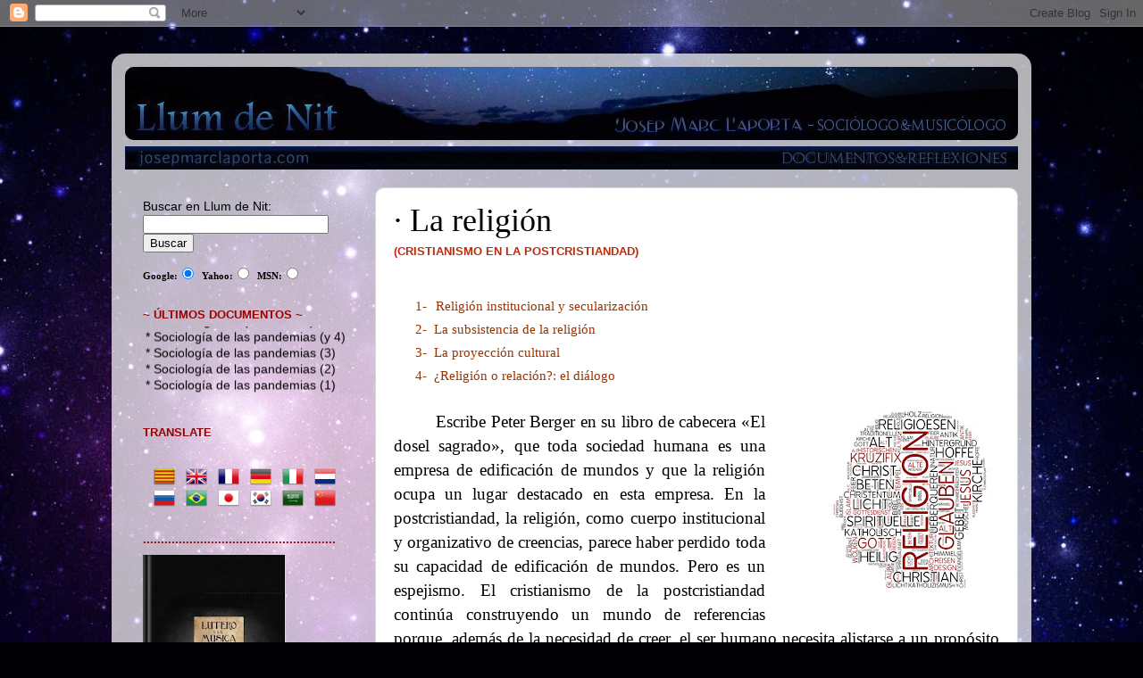

--- FILE ---
content_type: text/html; charset=UTF-8
request_url: https://josepmarclaporta.blogspot.com/2018/01/la-religion-cristianismo-en-la.html
body_size: 77472
content:
<!DOCTYPE html>
<html class='v2' dir='ltr' lang='es'>
<head>
<link href='https://www.blogger.com/static/v1/widgets/335934321-css_bundle_v2.css' rel='stylesheet' type='text/css'/>
<meta content='width=1100' name='viewport'/>
<meta content='text/html; charset=UTF-8' http-equiv='Content-Type'/>
<meta content='blogger' name='generator'/>
<link href='https://josepmarclaporta.blogspot.com/favicon.ico' rel='icon' type='image/x-icon'/>
<link href='https://josepmarclaporta.blogspot.com/2018/01/la-religion-cristianismo-en-la.html' rel='canonical'/>
<link rel="alternate" type="application/atom+xml" title="Llum de nit - Atom" href="https://josepmarclaporta.blogspot.com/feeds/posts/default" />
<link rel="alternate" type="application/rss+xml" title="Llum de nit - RSS" href="https://josepmarclaporta.blogspot.com/feeds/posts/default?alt=rss" />
<link rel="service.post" type="application/atom+xml" title="Llum de nit - Atom" href="https://www.blogger.com/feeds/6587524547210220315/posts/default" />

<link rel="alternate" type="application/atom+xml" title="Llum de nit - Atom" href="https://josepmarclaporta.blogspot.com/feeds/4323530626687584997/comments/default" />
<!--Can't find substitution for tag [blog.ieCssRetrofitLinks]-->
<link href='https://blogger.googleusercontent.com/img/b/R29vZ2xl/AVvXsEhZTdJdOxjR0Nl0f0kWAefN_aGM-B-Ck_Ef-Rd7sYtwf0A4tBTBHa2PLFCjq7fabIYLol4mdr6UPc6PVf_AdkbTXZMilZyxbNVF-S-5s7oW3IxN6KZmitzbgPn9EUNhhNNEoJXQu6twriMP/s200/Religion.jpg' rel='image_src'/>
<meta content='https://josepmarclaporta.blogspot.com/2018/01/la-religion-cristianismo-en-la.html' property='og:url'/>
<meta content='· La religión&lt;BR&gt;&lt;h2&gt;&lt;font color=#bf2a0b&gt;(Cristianismo en la postcristiandad)&lt;/h2&gt;&lt;/font&gt;  ' property='og:title'/>
<meta content='   1-      Religión institucional y secularización   2-     La subsistencia de la religión   3-     La proyección cultural   4-     ¿Religió...' property='og:description'/>
<meta content='https://blogger.googleusercontent.com/img/b/R29vZ2xl/AVvXsEhZTdJdOxjR0Nl0f0kWAefN_aGM-B-Ck_Ef-Rd7sYtwf0A4tBTBHa2PLFCjq7fabIYLol4mdr6UPc6PVf_AdkbTXZMilZyxbNVF-S-5s7oW3IxN6KZmitzbgPn9EUNhhNNEoJXQu6twriMP/w1200-h630-p-k-no-nu/Religion.jpg' property='og:image'/>
<title>Llum de nit: &#183; La religión(Cristianismo en la postcristiandad)  </title>
<style type='text/css'>@font-face{font-family:'Calligraffitti';font-style:normal;font-weight:400;font-display:swap;src:url(//fonts.gstatic.com/s/calligraffitti/v20/46k2lbT3XjDVqJw3DCmCFjE0vkFeOZdjppN_.woff2)format('woff2');unicode-range:U+0000-00FF,U+0131,U+0152-0153,U+02BB-02BC,U+02C6,U+02DA,U+02DC,U+0304,U+0308,U+0329,U+2000-206F,U+20AC,U+2122,U+2191,U+2193,U+2212,U+2215,U+FEFF,U+FFFD;}</style>
<style id='page-skin-1' type='text/css'><!--
/*-----------------------------------------------
Blogger Template Style
Name:     Picture Window
Designer: Blogger
URL:      www.blogger.com
----------------------------------------------- */
/* Content
----------------------------------------------- */
body {
font: normal normal 15px Arial, Tahoma, Helvetica, FreeSans, sans-serif;
color: #000000;
background: #000002 url(//themes.googleusercontent.com/image?id=1nCEFJnjbEM1e6XClO-Dh7L-U6FJQuxivkV20FpXYmkNyRA0vQIZPfjuIp6hcROwwArvQ) no-repeat fixed top center /* Credit: sololos (http://www.istockphoto.com/googleimages.php?id=5613056&platform=blogger) */;
}
html body .region-inner {
min-width: 0;
max-width: 100%;
width: auto;
}
.content-outer {
font-size: 90%;
}
a:link {
text-decoration:none;
color: #000000;
}
a:visited {
text-decoration:none;
color: #403b63;
}
a:hover {
text-decoration:underline;
color: #cc0000;
}
.content-outer {
background: transparent url(https://www.blogblog.com/1kt/transparent/white80.png) repeat scroll top left;
-moz-border-radius: 15px;
-webkit-border-radius: 15px;
-goog-ms-border-radius: 15px;
border-radius: 15px;
-moz-box-shadow: 0 0 3px rgba(0, 0, 0, .15);
-webkit-box-shadow: 0 0 3px rgba(0, 0, 0, .15);
-goog-ms-box-shadow: 0 0 3px rgba(0, 0, 0, .15);
box-shadow: 0 0 3px rgba(0, 0, 0, .15);
margin: 30px auto;
}
.content-inner {
padding: 15px;
}
/* Header
----------------------------------------------- */
.header-outer {
background: #000000 url(https://www.blogblog.com/1kt/transparent/header_gradient_shade.png) repeat-x scroll top left;
_background-image: none;
color: #5d4d9f;
-moz-border-radius: 10px;
-webkit-border-radius: 10px;
-goog-ms-border-radius: 10px;
border-radius: 10px;
}
.Header img, .Header #header-inner {
-moz-border-radius: 10px;
-webkit-border-radius: 10px;
-goog-ms-border-radius: 10px;
border-radius: 10px;
}
.header-inner .Header .titlewrapper,
.header-inner .Header .descriptionwrapper {
padding-left: 30px;
padding-right: 30px;
}
.Header h1 {
font: normal normal 70px Calligraffitti;
text-shadow: 1px 1px 3px rgba(0, 0, 0, 0.3);
}
.Header h1 a {
color: #5d4d9f;
}
.Header .description {
font-size: 130%;
}
/* Tabs
----------------------------------------------- */
.tabs-inner {
margin: .5em 0 0;
padding: 0;
}
.tabs-inner .section {
margin: 0;
}
.tabs-inner .widget ul {
padding: 0;
background: #f1f1f1 url(https://www.blogblog.com/1kt/transparent/tabs_gradient_shade.png) repeat scroll bottom;
-moz-border-radius: 10px;
-webkit-border-radius: 10px;
-goog-ms-border-radius: 10px;
border-radius: 10px;
}
.tabs-inner .widget li {
border: none;
}
.tabs-inner .widget li a {
display: inline-block;
padding: .5em 1em;
margin-right: 0;
color: #313907;
font: normal normal 15px Arial, Tahoma, Helvetica, FreeSans, sans-serif;
-moz-border-radius: 0 0 0 0;
-webkit-border-top-left-radius: 0;
-webkit-border-top-right-radius: 0;
-goog-ms-border-radius: 0 0 0 0;
border-radius: 0 0 0 0;
background: transparent none no-repeat scroll top left;
border-right: 1px solid #c6c6c6;
}
.tabs-inner .widget li:first-child a {
padding-left: 1.25em;
-moz-border-radius-topleft: 10px;
-moz-border-radius-bottomleft: 10px;
-webkit-border-top-left-radius: 10px;
-webkit-border-bottom-left-radius: 10px;
-goog-ms-border-top-left-radius: 10px;
-goog-ms-border-bottom-left-radius: 10px;
border-top-left-radius: 10px;
border-bottom-left-radius: 10px;
}
.tabs-inner .widget li.selected a,
.tabs-inner .widget li a:hover {
position: relative;
z-index: 1;
background: #ffffff url(https://www.blogblog.com/1kt/transparent/tabs_gradient_shade.png) repeat scroll bottom;
color: #0e0d0d;
-moz-box-shadow: 0 0 0 rgba(0, 0, 0, .15);
-webkit-box-shadow: 0 0 0 rgba(0, 0, 0, .15);
-goog-ms-box-shadow: 0 0 0 rgba(0, 0, 0, .15);
box-shadow: 0 0 0 rgba(0, 0, 0, .15);
}
/* Headings
----------------------------------------------- */
h2 {
font: bold normal 13px Arial, Tahoma, Helvetica, FreeSans, sans-serif;
text-transform: uppercase;
color: #990000;
margin: .5em 0;
}
/* Main
----------------------------------------------- */
.main-outer {
background: transparent none repeat scroll top center;
-moz-border-radius: 0 0 0 0;
-webkit-border-top-left-radius: 0;
-webkit-border-top-right-radius: 0;
-webkit-border-bottom-left-radius: 0;
-webkit-border-bottom-right-radius: 0;
-goog-ms-border-radius: 0 0 0 0;
border-radius: 0 0 0 0;
-moz-box-shadow: 0 0 0 rgba(0, 0, 0, .15);
-webkit-box-shadow: 0 0 0 rgba(0, 0, 0, .15);
-goog-ms-box-shadow: 0 0 0 rgba(0, 0, 0, .15);
box-shadow: 0 0 0 rgba(0, 0, 0, .15);
}
.main-inner {
padding: 15px 5px 20px;
}
.main-inner .column-center-inner {
padding: 0 0;
}
.main-inner .column-left-inner {
padding-left: 0;
}
.main-inner .column-right-inner {
padding-right: 0;
}
/* Posts
----------------------------------------------- */
h3.post-title {
margin: 0;
font: normal normal 36px Georgia, Utopia, 'Palatino Linotype', Palatino, serif;
}
.comments h4 {
margin: 1em 0 0;
font: normal normal 36px Georgia, Utopia, 'Palatino Linotype', Palatino, serif;
}
.date-header span {
color: #73717f;
}
.post-outer {
background-color: #ffffff;
border: solid 1px #d8d8d8;
-moz-border-radius: 10px;
-webkit-border-radius: 10px;
border-radius: 10px;
-goog-ms-border-radius: 10px;
padding: 15px 20px;
margin: 0 -20px 20px;
}
.post-body {
line-height: 1.4;
font-size: 110%;
position: relative;
}
.post-header {
margin: 0 0 1.5em;
color: #8e8e8e;
line-height: 1.6;
}
.post-footer {
margin: .5em 0 0;
color: #8e8e8e;
line-height: 1.6;
}
#blog-pager {
font-size: 140%
}
#comments .comment-author {
padding-top: 1.5em;
border-top: dashed 1px #ccc;
border-top: dashed 1px rgba(128, 128, 128, .5);
background-position: 0 1.5em;
}
#comments .comment-author:first-child {
padding-top: 0;
border-top: none;
}
.avatar-image-container {
margin: .2em 0 0;
}
/* Comments
----------------------------------------------- */
.comments .comments-content .icon.blog-author {
background-repeat: no-repeat;
background-image: url([data-uri]);
}
.comments .comments-content .loadmore a {
border-top: 1px solid #cc0000;
border-bottom: 1px solid #cc0000;
}
.comments .continue {
border-top: 2px solid #cc0000;
}
/* Widgets
----------------------------------------------- */
.widget ul, .widget #ArchiveList ul.flat {
padding: 0;
list-style: none;
}
.widget ul li, .widget #ArchiveList ul.flat li {
border-top: dashed 1px #ccc;
border-top: dashed 1px rgba(128, 128, 128, .5);
}
.widget ul li:first-child, .widget #ArchiveList ul.flat li:first-child {
border-top: none;
}
.widget .post-body ul {
list-style: disc;
}
.widget .post-body ul li {
border: none;
}
/* Footer
----------------------------------------------- */
.footer-outer {
color:#e9e9e9;
background: transparent url(https://resources.blogblog.com/blogblog/data/1kt/transparent/black50.png) repeat scroll top left;
-moz-border-radius: 10px 10px 10px 10px;
-webkit-border-top-left-radius: 10px;
-webkit-border-top-right-radius: 10px;
-webkit-border-bottom-left-radius: 10px;
-webkit-border-bottom-right-radius: 10px;
-goog-ms-border-radius: 10px 10px 10px 10px;
border-radius: 10px 10px 10px 10px;
-moz-box-shadow: 0 0 0 rgba(0, 0, 0, .15);
-webkit-box-shadow: 0 0 0 rgba(0, 0, 0, .15);
-goog-ms-box-shadow: 0 0 0 rgba(0, 0, 0, .15);
box-shadow: 0 0 0 rgba(0, 0, 0, .15);
}
.footer-inner {
padding: 10px 5px 20px;
}
.footer-outer a {
color: #f9d4ff;
}
.footer-outer a:visited {
color: #bf8ec6;
}
.footer-outer a:hover {
color: #ffffff;
}
.footer-outer .widget h2 {
color: #b4b4b4;
}
/* Mobile
----------------------------------------------- */
html body.mobile {
height: auto;
}
html body.mobile {
min-height: 480px;
background-size: 100% auto;
}
.mobile .body-fauxcolumn-outer {
background: transparent none repeat scroll top left;
}
html .mobile .mobile-date-outer, html .mobile .blog-pager {
border-bottom: none;
background: transparent none repeat scroll top center;
margin-bottom: 10px;
}
.mobile .date-outer {
background: transparent none repeat scroll top center;
}
.mobile .header-outer, .mobile .main-outer,
.mobile .post-outer, .mobile .footer-outer {
-moz-border-radius: 0;
-webkit-border-radius: 0;
-goog-ms-border-radius: 0;
border-radius: 0;
}
.mobile .content-outer,
.mobile .main-outer,
.mobile .post-outer {
background: inherit;
border: none;
}
.mobile .content-outer {
font-size: 100%;
}
.mobile-link-button {
background-color: #000000;
}
.mobile-link-button a:link, .mobile-link-button a:visited {
color: #ffffff;
}
.mobile-index-contents {
color: #000000;
}
.mobile .tabs-inner .PageList .widget-content {
background: #ffffff url(https://www.blogblog.com/1kt/transparent/tabs_gradient_shade.png) repeat scroll bottom;
color: #0e0d0d;
}
.mobile .tabs-inner .PageList .widget-content .pagelist-arrow {
border-left: 1px solid #c6c6c6;
}

--></style>
<style id='template-skin-1' type='text/css'><!--
body {
min-width: 1030px;
}
.content-outer, .content-fauxcolumn-outer, .region-inner {
min-width: 1030px;
max-width: 1030px;
_width: 1030px;
}
.main-inner .columns {
padding-left: 280px;
padding-right: 0px;
}
.main-inner .fauxcolumn-center-outer {
left: 280px;
right: 0px;
/* IE6 does not respect left and right together */
_width: expression(this.parentNode.offsetWidth -
parseInt("280px") -
parseInt("0px") + 'px');
}
.main-inner .fauxcolumn-left-outer {
width: 280px;
}
.main-inner .fauxcolumn-right-outer {
width: 0px;
}
.main-inner .column-left-outer {
width: 280px;
right: 100%;
margin-left: -280px;
}
.main-inner .column-right-outer {
width: 0px;
margin-right: -0px;
}
#layout {
min-width: 0;
}
#layout .content-outer {
min-width: 0;
width: 800px;
}
#layout .region-inner {
min-width: 0;
width: auto;
}
body#layout div.add_widget {
padding: 8px;
}
body#layout div.add_widget a {
margin-left: 32px;
}
--></style>
<style>
    body {background-image:url(\/\/themes.googleusercontent.com\/image?id=1nCEFJnjbEM1e6XClO-Dh7L-U6FJQuxivkV20FpXYmkNyRA0vQIZPfjuIp6hcROwwArvQ);}
    
@media (max-width: 200px) { body {background-image:url(\/\/themes.googleusercontent.com\/image?id=1nCEFJnjbEM1e6XClO-Dh7L-U6FJQuxivkV20FpXYmkNyRA0vQIZPfjuIp6hcROwwArvQ&options=w200);}}
@media (max-width: 400px) and (min-width: 201px) { body {background-image:url(\/\/themes.googleusercontent.com\/image?id=1nCEFJnjbEM1e6XClO-Dh7L-U6FJQuxivkV20FpXYmkNyRA0vQIZPfjuIp6hcROwwArvQ&options=w400);}}
@media (max-width: 800px) and (min-width: 401px) { body {background-image:url(\/\/themes.googleusercontent.com\/image?id=1nCEFJnjbEM1e6XClO-Dh7L-U6FJQuxivkV20FpXYmkNyRA0vQIZPfjuIp6hcROwwArvQ&options=w800);}}
@media (max-width: 1200px) and (min-width: 801px) { body {background-image:url(\/\/themes.googleusercontent.com\/image?id=1nCEFJnjbEM1e6XClO-Dh7L-U6FJQuxivkV20FpXYmkNyRA0vQIZPfjuIp6hcROwwArvQ&options=w1200);}}
/* Last tag covers anything over one higher than the previous max-size cap. */
@media (min-width: 1201px) { body {background-image:url(\/\/themes.googleusercontent.com\/image?id=1nCEFJnjbEM1e6XClO-Dh7L-U6FJQuxivkV20FpXYmkNyRA0vQIZPfjuIp6hcROwwArvQ&options=w1600);}}
  </style>
<link href='https://www.blogger.com/dyn-css/authorization.css?targetBlogID=6587524547210220315&amp;zx=0338ceba-6e21-41eb-b0cb-4aa7e9ff419f' media='none' onload='if(media!=&#39;all&#39;)media=&#39;all&#39;' rel='stylesheet'/><noscript><link href='https://www.blogger.com/dyn-css/authorization.css?targetBlogID=6587524547210220315&amp;zx=0338ceba-6e21-41eb-b0cb-4aa7e9ff419f' rel='stylesheet'/></noscript>
<meta name='google-adsense-platform-account' content='ca-host-pub-1556223355139109'/>
<meta name='google-adsense-platform-domain' content='blogspot.com'/>

</head>
<body class='loading variant-shade'>
<div class='navbar section' id='navbar' name='Barra de navegación'><div class='widget Navbar' data-version='1' id='Navbar1'><script type="text/javascript">
    function setAttributeOnload(object, attribute, val) {
      if(window.addEventListener) {
        window.addEventListener('load',
          function(){ object[attribute] = val; }, false);
      } else {
        window.attachEvent('onload', function(){ object[attribute] = val; });
      }
    }
  </script>
<div id="navbar-iframe-container"></div>
<script type="text/javascript" src="https://apis.google.com/js/platform.js"></script>
<script type="text/javascript">
      gapi.load("gapi.iframes:gapi.iframes.style.bubble", function() {
        if (gapi.iframes && gapi.iframes.getContext) {
          gapi.iframes.getContext().openChild({
              url: 'https://www.blogger.com/navbar/6587524547210220315?po\x3d4323530626687584997\x26origin\x3dhttps://josepmarclaporta.blogspot.com',
              where: document.getElementById("navbar-iframe-container"),
              id: "navbar-iframe"
          });
        }
      });
    </script><script type="text/javascript">
(function() {
var script = document.createElement('script');
script.type = 'text/javascript';
script.src = '//pagead2.googlesyndication.com/pagead/js/google_top_exp.js';
var head = document.getElementsByTagName('head')[0];
if (head) {
head.appendChild(script);
}})();
</script>
</div></div>
<div class='body-fauxcolumns'>
<div class='fauxcolumn-outer body-fauxcolumn-outer'>
<div class='cap-top'>
<div class='cap-left'></div>
<div class='cap-right'></div>
</div>
<div class='fauxborder-left'>
<div class='fauxborder-right'></div>
<div class='fauxcolumn-inner'>
</div>
</div>
<div class='cap-bottom'>
<div class='cap-left'></div>
<div class='cap-right'></div>
</div>
</div>
</div>
<div class='content'>
<div class='content-fauxcolumns'>
<div class='fauxcolumn-outer content-fauxcolumn-outer'>
<div class='cap-top'>
<div class='cap-left'></div>
<div class='cap-right'></div>
</div>
<div class='fauxborder-left'>
<div class='fauxborder-right'></div>
<div class='fauxcolumn-inner'>
</div>
</div>
<div class='cap-bottom'>
<div class='cap-left'></div>
<div class='cap-right'></div>
</div>
</div>
</div>
<div class='content-outer'>
<div class='content-cap-top cap-top'>
<div class='cap-left'></div>
<div class='cap-right'></div>
</div>
<div class='fauxborder-left content-fauxborder-left'>
<div class='fauxborder-right content-fauxborder-right'></div>
<div class='content-inner'>
<header>
<div class='header-outer'>
<div class='header-cap-top cap-top'>
<div class='cap-left'></div>
<div class='cap-right'></div>
</div>
<div class='fauxborder-left header-fauxborder-left'>
<div class='fauxborder-right header-fauxborder-right'></div>
<div class='region-inner header-inner'>
<div class='header section' id='header' name='Cabecera'><div class='widget Header' data-version='1' id='Header1'>
<div id='header-inner'>
<a href='https://josepmarclaporta.blogspot.com/' style='display: block'>
<img alt='Llum de nit' height='82px; ' id='Header1_headerimg' src='https://blogger.googleusercontent.com/img/b/R29vZ2xl/AVvXsEiU-8i8i0_M1-8wub9rXcg23NB4ByrgrUu7FdP9Vw5bPCFhTKl8LY-yNkzWyCO7TxwSAhWmmlPhhR529ZT75FnZgZlaykRc9IVM4luZKKOFPas_gLNUapDeGnMpjlnCTiv-cD6SFM8ntee9/s1600/Llum+cel+blau.jpg' style='display: block' width='1000px; '/>
</a>
</div>
</div></div>
</div>
</div>
<div class='header-cap-bottom cap-bottom'>
<div class='cap-left'></div>
<div class='cap-right'></div>
</div>
</div>
</header>
<div class='tabs-outer'>
<div class='tabs-cap-top cap-top'>
<div class='cap-left'></div>
<div class='cap-right'></div>
</div>
<div class='fauxborder-left tabs-fauxborder-left'>
<div class='fauxborder-right tabs-fauxborder-right'></div>
<div class='region-inner tabs-inner'>
<div class='tabs section' id='crosscol' name='Multicolumnas'><div class='widget Image' data-version='1' id='Image3'>
<h2>jml</h2>
<div class='widget-content'>
<a href='http://josepmarclaporta.com/index.html'>
<img alt='jml' height='26' id='Image3_img' src='https://blogger.googleusercontent.com/img/b/R29vZ2xl/AVvXsEg5dbyt0XjUQDc3UBOoqurKEaayYS5pJ61JEWzv0hLpaBDtkO5YRXANoh553CZY1IeWxddPv9lkR8jG6h9fofbKKWqALbCwPQwyVIzdnJAvGycENG2hQzeiN07t6ZLxgF5SJ2iJ8u9lih67/s1600/Documentos+y+reflexiones.jpg' width='1000'/>
</a>
<br/>
</div>
<div class='clear'></div>
</div></div>
<div class='tabs no-items section' id='crosscol-overflow' name='Cross-Column 2'></div>
</div>
</div>
<div class='tabs-cap-bottom cap-bottom'>
<div class='cap-left'></div>
<div class='cap-right'></div>
</div>
</div>
<div class='main-outer'>
<div class='main-cap-top cap-top'>
<div class='cap-left'></div>
<div class='cap-right'></div>
</div>
<div class='fauxborder-left main-fauxborder-left'>
<div class='fauxborder-right main-fauxborder-right'></div>
<div class='region-inner main-inner'>
<div class='columns fauxcolumns'>
<div class='fauxcolumn-outer fauxcolumn-center-outer'>
<div class='cap-top'>
<div class='cap-left'></div>
<div class='cap-right'></div>
</div>
<div class='fauxborder-left'>
<div class='fauxborder-right'></div>
<div class='fauxcolumn-inner'>
</div>
</div>
<div class='cap-bottom'>
<div class='cap-left'></div>
<div class='cap-right'></div>
</div>
</div>
<div class='fauxcolumn-outer fauxcolumn-left-outer'>
<div class='cap-top'>
<div class='cap-left'></div>
<div class='cap-right'></div>
</div>
<div class='fauxborder-left'>
<div class='fauxborder-right'></div>
<div class='fauxcolumn-inner'>
</div>
</div>
<div class='cap-bottom'>
<div class='cap-left'></div>
<div class='cap-right'></div>
</div>
</div>
<div class='fauxcolumn-outer fauxcolumn-right-outer'>
<div class='cap-top'>
<div class='cap-left'></div>
<div class='cap-right'></div>
</div>
<div class='fauxborder-left'>
<div class='fauxborder-right'></div>
<div class='fauxcolumn-inner'>
</div>
</div>
<div class='cap-bottom'>
<div class='cap-left'></div>
<div class='cap-right'></div>
</div>
</div>
<!-- corrects IE6 width calculation -->
<div class='columns-inner'>
<div class='column-center-outer'>
<div class='column-center-inner'>
<div class='main section' id='main' name='Principal'><div class='widget Blog' data-version='1' id='Blog1'>
<div class='blog-posts hfeed'>

          <div class="date-outer">
        

          <div class="date-posts">
        
<div class='post-outer'>
<div class='post hentry uncustomized-post-template' itemprop='blogPost' itemscope='itemscope' itemtype='http://schema.org/BlogPosting'>
<meta content='https://blogger.googleusercontent.com/img/b/R29vZ2xl/AVvXsEhZTdJdOxjR0Nl0f0kWAefN_aGM-B-Ck_Ef-Rd7sYtwf0A4tBTBHa2PLFCjq7fabIYLol4mdr6UPc6PVf_AdkbTXZMilZyxbNVF-S-5s7oW3IxN6KZmitzbgPn9EUNhhNNEoJXQu6twriMP/s200/Religion.jpg' itemprop='image_url'/>
<meta content='6587524547210220315' itemprop='blogId'/>
<meta content='4323530626687584997' itemprop='postId'/>
<a name='4323530626687584997'></a>
<h3 class='post-title entry-title' itemprop='name'>
&#183; La religión<BR><h2><font color=#bf2a0b>(Cristianismo en la postcristiandad)</h2></font>  
</h3>
<div class='post-header'>
<div class='post-header-line-1'></div>
</div>
<div class='post-body entry-content' id='post-body-4323530626687584997' itemprop='description articleBody'>
<body oncontextmenu="alert('&#169; 2018 Josep Marc Laporta');return false;" onkeydown="alert('&#169; 2018 Josep Marc Laporta');return false;" onselectstart="alert('&#169; 2018 Josep Marc Laporta');return false;"></body><br />
<div class="MsoNormal" style="line-height: 20.0pt; text-align: justify;">
<div class="MsoNormal" style="line-height: 20.0pt; margin-left: 36.0pt; mso-list: l0 level1 lfo1; text-align: justify; text-indent: -18.0pt;">
<!--[if !supportLists]--><span style="color: #993300; font-family: &quot;albertus mt lt&quot;; font-size: 11.0pt;">1-<span style="font-family: &quot;times new roman&quot;; font-size: 7pt; font-stretch: normal; line-height: normal;">&nbsp;&nbsp;&nbsp;&nbsp; </span></span><!--[endif]--><span style="color: #993300; font-family: &quot;albertus mt lt&quot;; font-size: 11.0pt;">Religión institucional y secularización<o:p></o:p></span></div>
<div class="MsoNormal" style="line-height: 20.0pt; margin-left: 36.0pt; mso-list: l0 level1 lfo1; text-align: justify; text-indent: -18.0pt;">
<!--[if !supportLists]--><span style="color: #993300; font-family: &quot;albertus mt lt&quot;; font-size: 11.0pt;">2-<span style="font-family: &quot;times new roman&quot;; font-size: 7pt; font-stretch: normal; line-height: normal;">&nbsp;&nbsp;&nbsp; </span></span><!--[endif]--><span style="color: #993300; font-family: &quot;albertus mt lt&quot;; font-size: 11.0pt;">La subsistencia de la religión<o:p></o:p></span></div>
<div class="MsoNormal" style="line-height: 20.0pt; margin-left: 36.0pt; mso-list: l0 level1 lfo1; text-align: justify; text-indent: -18.0pt;">
<!--[if !supportLists]--><span style="color: #993300; font-family: &quot;albertus mt lt&quot;; font-size: 11.0pt;">3-<span style="font-family: &quot;times new roman&quot;; font-size: 7pt; font-stretch: normal; line-height: normal;">&nbsp;&nbsp;&nbsp; </span></span><!--[endif]--><span style="color: #993300; font-family: &quot;albertus mt lt&quot;; font-size: 11.0pt;">La proyección cultural<o:p></o:p></span></div>
<div class="MsoNormal" style="line-height: 20.0pt; margin-left: 36.0pt; mso-list: l0 level1 lfo1; text-align: justify; text-indent: -18.0pt;">
<!--[if !supportLists]--><span style="color: #993300; font-family: &quot;albertus mt lt&quot;; font-size: 11.0pt;">4-<span style="font-family: &quot;times new roman&quot;; font-size: 7pt; font-stretch: normal; line-height: normal;">&nbsp;&nbsp;&nbsp; </span></span><!--[endif]--><span style="color: #993300; font-family: &quot;albertus mt lt&quot;; font-size: 11.0pt;">&#191;Religión o relación?: el diálogo<o:p></o:p></span><br />
<br /></div>
<div style="line-height: 20.0pt; margin-bottom: .0001pt; margin: 0cm; text-align: justify; text-indent: 35.45pt;">
<a href="https://blogger.googleusercontent.com/img/b/R29vZ2xl/AVvXsEhZTdJdOxjR0Nl0f0kWAefN_aGM-B-Ck_Ef-Rd7sYtwf0A4tBTBHa2PLFCjq7fabIYLol4mdr6UPc6PVf_AdkbTXZMilZyxbNVF-S-5s7oW3IxN6KZmitzbgPn9EUNhhNNEoJXQu6twriMP/s1600/Religion.jpg" imageanchor="1" style="clear: right; float: right; margin-bottom: 1em; margin-left: 1em;"><img border="0" data-original-height="350" data-original-width="350" height="200" src="https://blogger.googleusercontent.com/img/b/R29vZ2xl/AVvXsEhZTdJdOxjR0Nl0f0kWAefN_aGM-B-Ck_Ef-Rd7sYtwf0A4tBTBHa2PLFCjq7fabIYLol4mdr6UPc6PVf_AdkbTXZMilZyxbNVF-S-5s7oW3IxN6KZmitzbgPn9EUNhhNNEoJXQu6twriMP/s200/Religion.jpg" width="200" /></a><span style="font-family: &quot;albertus mt lt&quot;; font-size: 14.0pt; font-weight: normal;">Escribe Peter Berger en su libro de cabecera &#171;El dosel
sagrado&#187;, que</span> <span style="font-family: &quot;albertus mt lt&quot;; font-size: 14.0pt; font-weight: normal;">toda sociedad humana es una empresa de edificación de mundos
y que la religión ocupa un lugar destacado en esta empresa. En la
postcristiandad, la religión, como cuerpo institucional y organizativo de
creencias, parece haber perdido toda su capacidad de edificación de mundos.
Pero es un espejismo. El cristianismo de la postcristiandad continúa
construyendo un mundo de referencias porque, además de la necesidad de creer,
el ser humano necesita alistarse a un propósito común, constituido y ordenado.
Es así como en las postmodernas sociedades de la espiritualidad, la religión o
religiones cristianas, como formas armonizadoras de la fe y aglutinadoras de sentido
de pertenencia, subsisten y permanecen, aunque desprotegidas del todopoderoso hábitat
de la cristiandad.</span></div>
<div style="line-height: 20.0pt; margin-bottom: .0001pt; margin: 0cm; text-align: justify; text-indent: 35.45pt;">
<span style="font-family: &quot;albertus mt lt&quot;; font-size: 22.0pt; font-weight: normal;"><br /></span></div>
<div style="line-height: 20.0pt; margin-bottom: .0001pt; margin: 0cm; text-align: justify; text-indent: 35.45pt;">
<span style="font-family: &quot;albertus mt lt&quot;;"><b><span style="font-size: x-large;">1- RELIGIÓN INSTITUCIONAL Y SECULARIZACIÓN</span></b></span></div>
<div style="line-height: 20.0pt; margin-bottom: .0001pt; margin: 0cm; text-align: justify; text-indent: 35.45pt;">
<span style="font-family: &quot;albertus mt lt&quot;; font-size: 14.0pt; font-weight: normal;"><br /></span></div>
<div style="line-height: 20.0pt; margin-bottom: .0001pt; margin: 0cm; text-align: justify; text-indent: 35.45pt;">
<span style="font-family: &quot;albertus mt lt&quot;; font-size: 14.0pt; font-weight: normal;">Se tiende a identificar la secularización como un retroceso
de lo religioso, como un proceso de desacralización de la historia. Lo mismo
que en la antigüedad acontece la invasión de lo profano </span><span style="font-family: &quot;albertus mt lt&quot;; font-size: 12.0pt; font-weight: normal;">&#8212;</span><span style="font-family: &quot;albertus mt lt&quot;; font-size: 14.0pt; font-weight: normal;">mundo,
sociedad, ciencia, arte, política, economía, etc.</span><span style="font-family: &quot;albertus mt lt&quot;; font-size: 12.0pt; font-weight: normal;">&#8212;</span><span style="font-family: &quot;albertus mt lt&quot;; font-size: 14.0pt; font-weight: normal;"> por
parte de lo religioso, ahora se registra un proceso de desacralización de la
historia moderna y postmoderna. Es el retroceso de la todopoderosa e
institucionalizada cristiandad. La secularización es el proceso por el cual
símbolos e instituciones religiosas, previamente aceptados como sagrados,
pierden el carácter sacro tradicionalmente entendido. La sociedad,
anteriormente conformada por lo religioso, con la secularización desvía su
atención de lo sobrenatural y se interesa por las tareas y ocupaciones más pragmáticas
del presente.</span></div>
<div style="line-height: 20.0pt; margin-bottom: .0001pt; margin: 0cm; text-align: justify; text-indent: 35.45pt;">
<span style="font-family: &quot;albertus mt lt&quot;; font-size: 14.0pt; font-weight: normal;">La secularización es un larguísimo proceso
filosófico-histórico-sociocultural que tiene sus raíces más remotas en la Reforma protestante, más tarde en la revolución
científica del siglo XVIII y en la revolución industrial del siglo XIX, que se
manifiesta en el siglo XX y se consolida en el XXI como un fenómeno universal,
especialmente en Occidente. En la desacralización del mundo se priva a la
sociedad de su antiguo carácter sacramental, y el hombre y la naturaleza se
convierten en objeto de explicación racional-causal de todo. Es el paso de una
sociedad absolutistamente sagrada a una secular. En este sentido,
secularización significa tanto un proceso de descristianización o ruptura de la
sociedad moderna y postmoderna con la sociedad medieval, como de
desclesialización o emancipación frente al poder de la Iglesia o las iglesias
institucionalizadas, oponiéndose a su arbitrario autoritarismo en la vida de
los hombres y las mujeres, para dar paso a un nuevo tipo de sociedad.</span></div>
<div style="line-height: 20.0pt; margin-bottom: .0001pt; margin: 0cm; text-align: justify; text-indent: 35.45pt;">
<span style="font-family: &quot;albertus mt lt&quot;; font-size: 14.0pt; font-weight: normal;">Aunque determinadas formas de religión han ido perdiendo
influencia social, la secularización total es absolutamente imposible. La
religión, como concepto aglutinador de espiritualidad, no deja de existir en la
postcristiandad, sino que cambia de localización, pasando a una esfera más
privada y desinstitucionalizada. Asimismo, los productos y elementos religiosos
pierden el antiguo carácter imperativo y quedan sometidos a las leyes del
mercado: deben ser expuestos y ofertados en un mundo absolutamente plural. En
vez de un mensaje nuevo en una sociedad vieja, ahora es más el anuncio de un
mensaje viejo en una sociedad nueva. Este cambio afectará radicalmente a la
teología, la dogmática y la apologética.</span></div>
<div style="line-height: 20.0pt; margin-bottom: .0001pt; margin: 0cm; text-align: justify; text-indent: 35.45pt;">
<span style="font-family: &quot;albertus mt lt&quot;; font-size: 14.0pt; font-weight: normal;">En esta nueva situación de doble mercado </span><span style="font-family: &quot;albertus mt lt&quot;; font-size: 12.0pt; font-weight: normal;">&#8212;</span><span style="font-family: &quot;albertus mt lt&quot;; font-size: 14.0pt; font-weight: normal;">simbólico
y real</span><span style="font-family: &quot;albertus mt lt&quot;; font-size: 12.0pt; font-weight: normal;">&#8212;</span><span style="font-family: &quot;albertus mt lt&quot;; font-size: 14.0pt; font-weight: normal;"> interviene un nuevo elemento: el control del consumidor
sobre el producto. La religión ya no puede ser impuesta con la institucionalidad
de antaño, sino que tiene que ser ofrecida en el mercado de la espiritualidad,
para lo que ha de tener en cuenta las necesidades y problemas de los
potenciales consumidores. Lo religioso se ve obligado a dejar parte de su cuerpo
dogmático e institucional para asumir las necesidades integrales de los nuevos
interesados, ahora más individualistas y liberales en forma y fondo de
pensamiento.</span></div>
<div style="line-height: 20.0pt; margin-bottom: .0001pt; margin: 0cm; text-align: justify; text-indent: 35.45pt;">
<span style="font-family: &quot;albertus mt lt&quot;; font-size: 14.0pt; font-weight: normal;">En la sociedad postmoderna, donde abunda la diversidad y
heterogeneidad de grupos y en la que el individuo pertenece a varios grupos a
la vez: sindicatos, partidos políticos, asociaciones culturales, etc., las
actividades religiosas pierden su institucionalidad y quedan más relegadas a la
participación en grupos especiales o particulares. Pero precisamente en lo
religioso, a menudo la identificación con un grupo implica el extrañamiento de
otro: una exclusividad que en muchos casos se convierte en absoluta. Éste es,
por ejemplo, uno de los grandes déficits del evangelicalismo contemporáneo: el
exclusivismo social. La exclusividad de grupo, por muy concentrada, emocionada
e implicada que sea, en realidad lo aleja de la sociedad y lo hace invisible.
En este sentido, podríamos recuperar el concepto anteriormente referido de desclesialización,
como un distanciamiento entre grupos sociales y religiosos, que especialmente en
la sociedad preindustrial actuaban juntos.</span></div>
<div style="line-height: 20.0pt; margin-bottom: .0001pt; margin: 0cm; text-align: justify; text-indent: 35.45pt;">
<span style="font-family: &quot;albertus mt lt&quot;; font-size: 14.0pt; font-weight: normal;">Debido al desarrollo y auge de la espiritualidad personal,
la religión institucionalizada, como único ente aglutinador de la
espiritualidad occidental, ha ido desapareciendo del pensamiento común. Otros sujetos
sociales compiten en igualdad de condiciones o, muy probablemente, con mejores
expectativas. No obstante, ahora, la religión, como concepto genérico, está más
en el interior del ser humano, quien la define a su antojo y se alista al grupo,
iglesia o denominación más afín. La elección de religión ya es una libre y
autónoma decisión de mejor conveniencia psicoespiritual. Y si anteriormente la
religión tradicional e institucional siempre basó su trascendencia humana en la
conformidad del espíritu, hoy es más fácil encontrar religiosos hedonistas que
solaz espiritual. Influida por la sociedad de consumo, la espiritualidad de la
postcristiandad es mucho más hedonista, término que no se debería confundir con
gozo o con contentamiento espiritual. El hedonismo religioso de la
postcristiandad cada vez más incluye el ingrediente experiencial del puro placer
y delectación del espíritu, lo que conduce a una religiosidad concéntrica y enfervorecida,
donde, generalmente, el yo subjetivo sustituye al yo y al nosotros objetivo. En
definitiva, la institucionalidad religiosa de antaño ha sido sustituida por una
gran secularización estética y emotiva de la espiritualidad, que asimismo ha
impulsado una liberada hedonización de la experiencia de fe.</span></div>
<div style="line-height: 20.0pt; margin-bottom: .0001pt; margin: 0cm; text-align: justify; text-indent: 35.45pt;">
<span style="font-family: &quot;albertus mt lt&quot;; font-weight: normal;"><span style="font-size: large;"><br /></span></span></div>
<div style="line-height: 20.0pt; margin-bottom: .0001pt; margin: 0cm; text-align: justify; text-indent: 35.45pt;">
<span style="font-family: &quot;albertus mt lt&quot;;"><b><span style="font-size: x-large;">2- LA SUBSISTENCIA DE LA RELIGIÓN</span></b></span></div>
<div style="line-height: 20.0pt; margin-bottom: .0001pt; margin: 0cm; text-align: justify; text-indent: 35.45pt;">
<span style="font-family: &quot;albertus mt lt&quot;; font-size: 14.0pt; font-weight: normal;"><br /></span></div>
<div style="line-height: 20.0pt; margin-bottom: .0001pt; margin: 0cm; text-align: justify; text-indent: 35.45pt;">
<span style="font-family: &quot;albertus mt lt&quot;; font-size: 14.0pt; font-weight: normal;">La muerte de Dios que apuntó Gabriel Vahanian, y que preconizó Nietzsche, supondría
que consigo llevaría a la muerte de la religión. El sentido etimológico de la
palabra, </span><i><span style="font-family: &quot;palatino&quot; , &quot;serif&quot;; font-size: 14.0pt; font-weight: normal;">re-ligare,</span></i><span style="font-family: &quot;albertus mt lt&quot;; font-size: 14.0pt; font-weight: normal;">
volver a unir, y la atribución histórica de carácter organizativa e institucional
de pretender una conexión estable y universal entre hombre y Dios parecía que
entraba en una fase de profunda depresión debido a la irrupción de la postmodernidad
y la postcristiandad. Y aunque según Vahanian, la pérdida social del sentido de
lo sagrado, la carencia de significado de los sacramentos, el menosprecio de
cualquier sentido trascendental de la vida o la independencia del ser humano de
la divina providencia podría implicar un claro declive de la religión; sin
embargo, el hecho religioso, como organización común de fes, aún sin su
carácter de institucionalidad sigue manteniendo su vigencia, puesto que continúa
conservando la funcionalidad social. Que no existan exactamente los mismos anteriores
valores sacros institucionalizados no implica que no exista religión cristiana,
ahora constituida sobre otros principios teologales, incluso con definiciones
puramente filosóficas. A la disminución de aquel antiguo sentido de lo sagrado,
hoy crece una religiosidad de emotividades espirituales, en gran parte
influenciadas por la hedonización de las emociones primarias. A la reducción
del número de sacramentos, aparecen otros simbolismos religiosos, instituidos
como nuevas formas de adscripción litúrgica, más modernizadas, particularizadas
y autónomas. A la vertiginosa depreciación del sentido trascendental de la existencia,
emerge la trascendencia de la vida del hoy y el ahora con una extremada atención
al bienestar espiritual en tiempo presente. Al desapego de la divina providencia,
crece una fuerte adhesión a una espiritualidad de pensamiento mágico.</span></div>
<div style="line-height: 20.0pt; margin-bottom: .0001pt; margin: 0cm; text-align: justify; text-indent: 35.45pt;">
<span style="font-family: &quot;albertus mt lt&quot;; font-size: 14.0pt; font-weight: normal;">Las religiones cristianas han adoptado un nuevo lenguaje.
Mientras que en las antiguas religiosidades existía un conjunto de símbolos que
invocaban sentimientos de reverencia y respeto </span><span style="font-family: &quot;albertus mt lt&quot;; font-size: 12.0pt; font-weight: normal;">&#8212;</span><span style="font-family: &quot;albertus mt lt&quot;; font-size: 14.0pt; font-weight: normal;">lo
sagrado</span><span style="font-family: &quot;albertus mt lt&quot;; font-size: 12.0pt; font-weight: normal;">&#8212;</span><span style="font-family: &quot;albertus mt lt&quot;; font-size: 14.0pt; font-weight: normal;">, que estaban vinculadas a rituales o ceremoniales en los
que participaba una comunidad de creyentes, en muchas de las actuales se
aprecia un acercamiento a la magia o a aspectos fantásticos de formas
espiritualistas, pretendiendo influir en los acontecimientos mediante modernas prácticas
rituales, buscando el beneficio de alguien concreto en situaciones de dificultad,
peligro o desgracia; ritos que, ancestralmente, solían implicar al brujo y al
interesado. Aquí conviene apuntar que una de las diferencias más
características entre religión y magia radica en que la primera actúa y se
establece como un acercamiento a lo sagrado, mientras que en la magia lo
sagrado desciende. Esta última derivación es la gran tendencia de la
religiosidad evangélica de la poscristiandad.</span></div>
<div style="line-height: 20.0pt; margin-bottom: .0001pt; margin: 0cm; text-align: justify; text-indent: 35.45pt;">
<span style="font-family: &quot;albertus mt lt&quot;; font-size: 14.0pt; font-weight: normal;">La nueva religión cristiana de la postmodernidad es más
autónoma y diversificada y, sobre todo, más antropomórfica que teomórfica. La
experiencia de fe drásticamente ha tomado formas humanas. Si antes la religión
se expresaba comunitariamente a través del lenguaje del misterio y la
expectativa ante la divinidad en todos sus ámbitos, tanto arquitectónicos, escenográficos,
vivenciales como litúrgicos, hoy aquel silencio atento, confiado y esperanzado
se ha convertido en una especie de adoración al supremo conocimiento de lo
revelado y a la experimentación de Dios en primerísima persona. De Dios se cree
conocer todo: tanto el alcance universal de su manifestación y encarnación como
todos los tiempos de su revelación; por lo tanto, la verdad de Dios hoy ya
pertenece al hombre, quien parece saber interpretar a ciencia cierta todos los
misterios eternos. El antropomorfismo de la religión cristiana actual ha creado
un Dios colmadamente a imagen y semejanza del hombre y sus necesidades
postmodernas. El cristianismo de la postcristiandad es una religión donde una
cierta egolatría del conocimiento de lo divino personificado en la experiencia
personal ha tomado un lugar que ya parece insustituible.</span></div>
<div style="line-height: 20.0pt; margin-bottom: .0001pt; margin: 0cm; text-align: justify; text-indent: 35.45pt;">
<span style="font-family: &quot;albertus mt lt&quot;; font-size: 14.0pt; font-weight: normal;">Es un hecho cada vez más incuestionable que la
diversificada espiritualidad del siglo XXI básicamente se apuntala en una
individualidad hedonista de comportamientos diversificados. El ejercicio placentero
de lo espiritual es una de las marcas de nuestro globalizado mundo. Pero pese a
que la autonomía de creencias conduce a una unilateralidad y singularidad de
profesión de fe y prácticas, esa misma necesidad de ritualización y simbolismo también
exige una multiforme puesta en común de la espiritualidad. Por ello, el
cristianismo, convertido en multitud de microreligiones de ascendencia y tronco
común, subsiste en razón de que esas numerosas microreligiones o denominaciones
cristianas son entes unificadores e integradores del sentido de espiritualidad.</span></div>
<div style="line-height: 20.0pt; margin-bottom: .0001pt; margin: 0cm; text-align: justify; text-indent: 35.45pt;">
<span style="font-family: &quot;albertus mt lt&quot;; font-size: 14.0pt; font-weight: normal;">En el cristianismo de la postcristiandad, las particulares
concepciones de lo sagrado, estandarizadas en rituales aparentemente más inteligibles
que en el pasado, han convertido la actividad religiosa en una institución
social necesaria, aún en su fragmentación. La atomizada aparición de iglesias
locales y denominaciones evangélicas en los últimos decenios, pese a la aparente
disgregación que presentan, en realidad siguen certificando la vigencia de las
instituciones religiosas, ahora más disminuidas en cuanto a su poder social.
Son un espejo de la pluralidad de la sociedad y sus individuos, determinadoras
del hecho religioso. Incluso cuando dichas religiones no se postulen como
religión o pretendan ser consideradas areligiosas, siguen siendo religión
puesto que aúnan voluntades y muestran institucional y organizativamente el
camino de la fe a sus fieles. Es por esta razón que, aunque ya no se ajusten al
antiguo modelo de la cristiandad, las religiones son consustanciales con la
sociedad y su organización social, porque, además de su función netamente
espiritual, sociológicamente participan en la creación de mundos y dibujan
proyecciones culturales.</span></div>
<div style="line-height: 20.0pt; margin-bottom: .0001pt; margin: 0cm; text-align: justify; text-indent: 35.45pt;">
<span style="font-family: &quot;albertus mt lt&quot;;"><span style="font-size: large;"><b><br /></b></span></span></div>
<div style="line-height: 20.0pt; margin-bottom: .0001pt; margin: 0cm; text-align: justify; text-indent: 35.45pt;">
<span style="font-family: &quot;albertus mt lt&quot;;"><b><span style="font-size: x-large;">3- LA PROYECCIÓN CULTURAL</span></b></span></div>
<div style="line-height: 20.0pt; margin-bottom: .0001pt; margin: 0cm; text-align: justify; text-indent: 35.45pt;">
<span style="font-family: &quot;albertus mt lt&quot;; font-size: 14.0pt; font-weight: normal;"><br /></span></div>
<div style="line-height: 20.0pt; margin-bottom: .0001pt; margin: 0cm; text-align: justify; text-indent: 35.45pt;">
<span style="font-family: &quot;albertus mt lt&quot;; font-size: 14.0pt; font-weight: normal;">La cultura consiste en la totalidad de los productos del
hombre. Algunos de ellos son materiales; otros no lo son. El hombre también
crea el lenguaje, tanto el concreto como el abstracto, y sobre su base y por
medio de él también levanta un edificio de símbolos que impregnan todos los
aspectos de su vida. Existen serias razones para pensar que la producción de la
cultura no material ha ido siempre a la par de la actividad del hombre en el
plano de la modificación física de su medio. Crear o transformar el medio
físico desde lo inmaterial es esencia vital de la personalidad humana. La mayor
parte de la cultura no nace de una actividad motora evidente y manifiesta, sino
de la inmaterialidad, del pensamiento y de la interiorización. Así que, desde
esta perspectiva, la religión no es más que una parte de la cultura no
material: una proyección cultural intangible que genera elementos de reflexión,
tangibles y perceptibles, construyendo concepciones y significaciones.</span></div>
<div style="line-height: 20.0pt; margin-bottom: .0001pt; margin: 0cm; text-align: justify; text-indent: 35.45pt;">
<span style="font-family: &quot;albertus mt lt&quot;; font-size: 14.0pt; font-weight: normal;">En la postmodernidad y la postcristiandad, la religión
cristiana mantiene su identidad sociológica prácticamente intacta, puesto que sigue
siendo proyección o ascendencia cultural<a href="file:///D:/ESCRITS%20per%20treballar%20i%20publicar/+Cristianismo%20en%20la%20postcristiandad/+Cristianismo%20en%20la%20postcristiandad%20y%20religi%C3%B3n-2.doc#_ftn1" name="_ftnref1" title=""><span class="MsoFootnoteReference"><!--[if !supportFootnotes]--><span class="MsoFootnoteReference"><span style="font-size: 14pt;">[1]</span></span><!--[endif]--></span></a>
desde la espiritualidad. Pero en muchos casos esa proyección se diluye ante la
gran oferta de nuevas propuestas que presentan un sinfín de posibilidades con nuevas
experiencias espirituales. La sociedad se ha diversificado tanto cultural y
espiritualmente, que el impacto del cristianismo podría llegar a resultar
infructuoso precisamente por la multitud y variedad de ofertas y demandas. Y una
de las limitaciones que ha impuesto la postmodernidad y la globalización a la
religión cristiana tiene que ver con la influenciabilidad social. Al ver
rebajada su incidencia en temas vitales de una sociedad, como la moralidad, la
ética o la trascendencia, poco a poco ha ido declinando su resonancia cultural,
pese a que en algunas áreas continúa manteniendo un fuerte protagonismo. No posee
la misma visibilidad de la cristiandad, porque su lugar sociocultural lo han ido
ocupando otras espiritualidades y conductas sociales que han tejido su propia ascendencia
cultural.</span></div>
<div style="line-height: 20.0pt; margin-bottom: .0001pt; margin: 0cm; text-align: justify; text-indent: 35.45pt;">
<span style="font-family: &quot;albertus mt lt&quot;; font-size: 14.0pt; font-weight: normal;"><br /></span></div>
<div style="line-height: 20.0pt; margin-bottom: .0001pt; margin: 0cm; text-align: justify; text-indent: 35.45pt;">
<span style="font-family: &quot;albertus mt lt&quot;; font-size: 14.0pt; font-weight: normal;">Como es de suponer, existen grandes diferencias de
proyección cultural entre catolicismo, protestantismo y evangelicalismo. Por su
fuerte implementación a través de la historia, con el folklore, las tradiciones
y las costumbres, el catolicismo mantiene consistentes arraigos en su
proyección. Los componentes institucionales y socioreligiosos de la cristiandad
han echado tantas raíces culturales en el pensamiento psicosocial del ciudadano
occidental, que la religión se ha fusionado con la cultura hasta el punto de
convertir fieles en adscritos nominales que presumen de su cultura religiosa
católica sin prácticamente profesar la fe. Las procesiones de Semana Santa, los
retablos y belenes navideños, las celebraciones rocieras o santeras, o las
conmemoraciones religioso-familiares son evidencias del poder de su gran proyección
cultural, incluso por encima de la validez o vigencia espiritual. Se aprecia
una religiosidad tan socializada, que en muchos casos se ha convertido en una impenetrable
resistencia cultural, atiborrada de contenidos absolutamente supersticiosos.
Como veremos en un posterior capítulo, la superstición y el pensamiento mágico
son los comportamientos espirituales más en alza en la postcristiandad.</span></div>
<div style="line-height: 20.0pt; margin-bottom: .0001pt; margin: 0cm; text-align: justify; text-indent: 35.45pt;">
<span style="font-family: &quot;albertus mt lt&quot;; font-size: 14.0pt; font-weight: normal;">En Occidente, el protestantismo y su directo descendiente,
el evangelicalismo, se han vestido de distintos ropajes religiosos con sus
propias proyecciones culturales. Se pueden distinguir tres estandarizados
tipos: </span><i><span style="font-family: &quot;palatino&quot; , &quot;serif&quot;; font-size: 14.0pt; font-weight: normal;">tradicionalista, renovacionista</span></i><span style="font-family: &quot;albertus mt lt&quot;; font-size: 14.0pt; font-weight: normal;"> y </span><i><span style="font-family: &quot;palatino&quot; , &quot;serif&quot;; font-size: 14.0pt; font-weight: normal;">aliancista. </span></i><span style="font-family: &quot;albertus mt lt&quot;; font-size: 14.0pt; font-weight: normal;">El
primer tipo preserva su ascendencia social gracias a algunos aspectos salvables
o asumibles de la tradición. Sin renunciar a una renovación estructural,
litúrgica o funcional, el tradicionalismo mantiene un suficiente arraigo en
aquellos antiguos valores que le han dado confiabilidad social y ascendencia
cultural. La tradición es un dialecto inteligible y bastante eficiente comunicativamente
que incluso en muchos ámbitos del evangelicalismo conforma un gran espacio de comprensibilidad.
Por sí misma, la tradición también es ascendencia cultural, lo que conduce a
crear puentes de aceptación para aquellas personas que, pese a la estereotipada
pujanza de la postmodernidad, aún poseen referencias de comprensión y
discernimiento espiritual que le son familiares o, en otros casos, descubren la
gran e impresionable atracción que posee. La religión protestante de tendencias
tradicionalistas, pese a renovarse y adaptarse, no rompe del todo con la
belleza del misterio, la expectación ante lo divino o los rituales evocadores
más clásicos. Su contenido mantiene una profunda capacidad de correspondencia ética,
estética y también estática que la hace comprensible en el ámbito de una
cultura aceptada y asumida.</span></div>
<div style="line-height: 20.0pt; margin-bottom: .0001pt; margin: 0cm; text-align: justify; text-indent: 35.45pt;">
<span style="font-family: &quot;albertus mt lt&quot;; font-size: 14.0pt; font-weight: normal;">El segundo tipo, el </span><i><span style="font-family: &quot;palatino&quot; , &quot;serif&quot;; font-size: 14.0pt; font-weight: normal;">renovacionista,</span></i><span style="font-family: &quot;albertus mt lt&quot;; font-size: 14.0pt; font-weight: normal;"> por lo general emplazado en
iglesias de corte o tendencias más radicalmente reformistas, carismáticas o
pentecostales, despliega una importante influencia cultural mediante la
renovación o transformación de ciertos componentes teológicos, litúrgicos y
costumbristas que contrastan vigorosamente con el medio religioso al uso y con la
secularidad. Esta teológica y litúrgica posición proporciona un particular
lenguaje de proyección cultural que, aparte de su auténtica incidencia
espiritual, convierte en miméticas y expansionistas sus propuestas. El </span><i><span style="font-family: &quot;palatino&quot; , &quot;serif&quot;; font-size: 14.0pt; font-weight: normal;">renovacionismo,</span></i><span style="font-family: &quot;albertus mt lt&quot;; font-size: 14.0pt; font-weight: normal;"> en
modo socioreligioso desde la radicalidad neotestamentaria, impulsa una nueva
perspectiva que permite trazar puentes con posturas retraídas y huidizas del
tradicionalismo, dotando de nueva vida y vitalidad espiritual la experiencia de
fe. Obviando por supuesto cualquier observación de corte teológico que en este
momento no corresponde, el análisis sociológico </span><i><span style="font-family: &quot;palatino&quot; , &quot;serif&quot;; font-size: 14.0pt; font-weight: normal;">renovacionista</span></i><span style="font-family: &quot;albertus mt lt&quot;; font-size: 14.0pt; font-weight: normal;"> presenta una proyección del espacio
social y cultural muy atractivo, especialmente por la actualización de la
estética funcional litúrgica y la efervescencia y emocionalidad de la
propuesta.</span></div>
<div style="line-height: 20.0pt; margin-bottom: .0001pt; margin: 0cm; text-align: justify; text-indent: 35.45pt;">
<span style="font-family: &quot;albertus mt lt&quot;; font-size: 14.0pt; font-weight: normal;">El tercer tipo, el </span><i><span style="font-family: &quot;palatino&quot; , &quot;serif&quot;; font-size: 14.0pt; font-weight: normal;">aliancista,</span></i><span style="font-family: &quot;albertus mt lt&quot;; font-size: 14.0pt; font-weight: normal;"> generalmente ubicado en
iglesias arribadas de la tradición evangélica y sumadas a la renovación cúltica,
teológica y estética, acostumbran a ejercer una proyección cultural de
influencia social y/o política. Su ascendencia la podríamos denominar de lobby
o grupo de influencia. Y aunque en realidad no ejerzan directamente una presión
política o social, la búsqueda de notoriedad y asociación con lo público en
muchos casos manifiesta una clara intención de proyección cultural. Ante la dinámica
irrupción de la postcristiandad, la evidente invisibilidad de proyección
cultural de religiones, denominaciones, iglesias o entidades cristianas minorizadas,
se ha ido sustituyendo por la búsqueda de acuerdos o alianzas sociopolíticas
con las administraciones y poderes públicos. La exploración de pactos,
compromisos, colaboraciones o creación de premios literarios o de cualquier
otra índole conforman una simulada demanda de reputación social, permitiendo
iniciar un incierto camino de restitución de la proyección cultural de gran
parte del cristianismo postmoderno, en un intento de aproximación a la sociedad
residente mediante diversas fórmulas de visibilización.</span></div>
<div style="line-height: 20.0pt; margin-bottom: .0001pt; margin: 0cm; text-align: justify; text-indent: 35.45pt;">
<span style="font-family: &quot;albertus mt lt&quot;; font-size: 14.0pt; font-weight: normal;">Por lo general, en muchas denominaciones y congregaciones protestantes
y evangélicas, dos o tres tipos de proyección cultural religiosa indicadas se superponen
o intercambian. La mayoría no se circunscriben a un solo tipo sino coexisten.
No obstante, junto a ello cabe resaltar la acción solidaria de un significativo número de iglesias, en muchos casos consecuencia de la propia responsabilidad bíblica
y espiritual y, en otros, resultado sociológico de la nueva religión de la
Humanidad posmoderna: el altruismo, la filantropía y la generosidad, tal y como
ya había apuntado el sociólogo Augusto Comte en el siglo XIX. Este nuevo tipo
de conducta social humanitaria e integradora, proyectada a semejanza de los valores
cristianos, en la actualidad se manifiesta como una religión de culto a la
raza humana y a la concienciación de la realidad integral del prójimo como
medio de alcanzar la salvación de la especie. Es el culto al destino universal
del hombre, del que, a menudo y sin darse cuenta, la religión cristiana de la
postcristiandad miméticamente se adscribe como una interesada proyección
cultural filantrópica. El pensamiento humanista y postmoderno del siglo XXI también
ha hecho mella en el cristianismo. Y es posible que, en no pocos casos y
ámbitos, la influencia humanista esté afectando a la genuina dimensión del
cristianismo de ser sal y luz como una expresión puramente espontánea y natural
del amor que predicó y profesó Jesús</span></div>
<div style="line-height: 20.0pt; margin-bottom: .0001pt; margin: 0cm; text-align: justify; text-indent: 35.45pt;">
<span style="font-family: &quot;albertus mt lt&quot;;"><span style="font-size: large;"><b><br /></b></span></span></div>
<div style="line-height: 20.0pt; margin-bottom: .0001pt; margin: 0cm; text-align: justify; text-indent: 35.45pt;">
<span style="font-family: &quot;albertus mt lt&quot;;"><b><span style="font-size: x-large;">4- &#191;RELIGIÓN O RELACIÓN?: EL DIÁLOGO</span></b></span></div>
<div style="line-height: 20.0pt; margin-bottom: .0001pt; margin: 0cm; text-align: justify; text-indent: 35.45pt;">
<span lang="ES-TRAD" style="font-family: &quot;albertus mt lt&quot;; font-size: 14.0pt; font-weight: normal;"><br /></span></div>
<div style="line-height: 20.0pt; margin-bottom: .0001pt; margin: 0cm; text-align: justify; text-indent: 35.45pt;">
<span lang="ES-TRAD" style="font-family: &quot;albertus mt lt&quot;; font-size: 14.0pt; font-weight: normal;">Por
lo general, el cristianismo evangélico se autodenomina la espiritualidad de la
relación, contrastando con una supuesta uniformidad estética, ritual y
conceptual de la religión.<a href="file:///D:/ESCRITS%20per%20treballar%20i%20publicar/+Cristianismo%20en%20la%20postcristiandad/+Cristianismo%20en%20la%20postcristiandad%20y%20religi%C3%B3n-2.doc#_ftn2" name="_ftnref2" title=""><span class="MsoFootnoteReference"><!--[if !supportFootnotes]--><span class="MsoFootnoteReference"><span lang="ES-TRAD" style="font-size: 14pt;">[2]</span></span><!--[endif]--></span></a> El manido
lema es &#171;relación, no religión&#187;. Desde dicho postulado se afirma con toda
determinación que la fe que se profesa no tiene nada que ver con la institución
de una religión sino que es una relación con Dios. No obstante, universalmente
esta apreciación es prácticamente insostenible, pues es compartida por la
mayoría de las espiritualidades del planeta. Desde las ancestrales religiones
africanas y precolombinas hasta los ascetismos orientales, todos ellos
subsisten por la relación con sus deidades.</span></div>
<div style="line-height: 20.0pt; margin-bottom: .0001pt; margin: 0cm; text-align: justify; text-indent: 35.45pt;">
<span lang="ES-TRAD" style="font-family: &quot;albertus mt lt&quot;; font-size: 14.0pt; font-weight: normal;">Las
espiritualidades precolombinas, con sus ritos animistas y totemistas, se
dirigen hacia un supuesto dios con el que se relacionan, establecen
dependencias y alcanzan cierta reciprocidad por medio de ofrendas, comunicación
de espíritus, demonios o almas de los muertos. En las religiones afroamericanas
predomina la experiencia. En sus ceremonias, rituales y trances místicos
aparecen espíritus reales o imaginarios, buenos o malos, con los cuales
establecen relaciones a través de intermediarios. Por su parte, el budismo &#8212;una
religión no teísta&#8212; dispone de una serie de actos individuales y colectivos que
proveen al devoto de una personal conciencia de comunicación y transmisión
espiritual, por medio de mantras, puyas, preceptos o </span><i><span lang="ES-TRAD" style="font-family: &quot;palatino&quot; , &quot;serif&quot;; font-size: 14.0pt; font-weight: normal;">ti ratana vandana.&nbsp;
</span></i><span lang="ES-TRAD" style="font-family: &quot;albertus mt lt&quot;; font-size: 14.0pt; font-weight: normal;">Otra de las espiritualidades, el
Islam, tiene en la oración </span><i><span lang="ES-TRAD" style="font-family: &quot;palatino&quot; , &quot;serif&quot;; font-size: 14.0pt; font-weight: normal;">o
salat</span></i><span lang="ES-TRAD" style="font-family: &quot;albertus mt lt&quot;; font-size: 14.0pt; font-weight: normal;"> a Alá, &#8212;dirigida hacia la Meca
cinco veces al día&#8212; una de las actividades principales de su religiosidad,
además del ayuno, el azaque&nbsp; o la
peregrinación a la Meca al menos una vez en cada particular biografía. El modo
de vida espiritual islámico se basa en una relación personal entre Alá y el
creyente, siguiendo la </span><i><span lang="ES-TRAD" style="font-family: &quot;palatino&quot; , &quot;serif&quot;; font-size: 14.0pt; font-weight: normal;">Sharia,</span></i><span lang="ES-TRAD" style="font-family: &quot;albertus mt lt&quot;; font-size: 14.0pt; font-weight: normal;"> el cuerpo de derecho islámico o código detallado
de conducta.</span></div>
<div style="line-height: 20.0pt; margin-bottom: .0001pt; margin: 0cm; text-align: justify; text-indent: 35.45pt;">
<span lang="ES-TRAD" style="font-family: &quot;albertus mt lt&quot;; font-size: 14.0pt; font-weight: normal;">Al
igual que en la espiritualidad cristiana, el practicante africano, oriental o
asiático cree ciegamente que entra en contacto con la deidad y que a través de
sus ritos se introduce en una relación íntima y transformadora que le llevará
al descanso de su alma. Es por ello que el popular tópico con el que pretende o
desea autodistinguirse el cristianismo, especialmente el evangélico: relación,
no religión, es una convención formulada en defensa de una particularidad, en
un intento pretendidamente diferenciador, aunque ajena a la realidad
sociológica y antropológica.</span></div>
<div style="line-height: 20.0pt; margin-bottom: .0001pt; margin: 0cm; text-align: justify; text-indent: 35.45pt;">
<span lang="ES-TRAD" style="font-family: &quot;albertus mt lt&quot;; font-size: 14.0pt; font-weight: normal;">Sin
embargo, el cristianismo experimentado e implicado es la religión del diálogo.
El descubrimiento de la gracia de Dios, la comprensión de la obra cumbre de la
cruz, la aceptación de su acto vicario, la transformación por el Espíritu
Santo, el crecimiento en santidad mediante el ejercicio de la fe, la renovación
de la mente por la oración, la comprensión bíblica y la acción del Espíritu
Santo es un progresivo camino de diálogo revelador. No en vano el autor de
Hebreos inicia su carta notificándolo: </span><i><span lang="ES-TRAD" style="font-family: &quot;palatino&quot; , &quot;serif&quot;; font-size: 14.0pt; font-weight: normal;">&#171;Dios, que habló en otro tiempo a nuestros antepasados por
medio de los profetas, y lo hizo en distintas ocasiones y de múltiples maneras,
ahora, llegada la etapa final, nos ha hablado por medio del Hijo&#187;.</span></i><span lang="ES-TRAD" style="font-family: &quot;albertus mt lt&quot;; font-size: 14.0pt; font-weight: normal;">&nbsp; El diálogo
conversado que se establece por la lectura de la Palabra y la oración es un
constante intercambio de ideas, pensamientos, criterios y consejos que conforma
una auténtica comunicación personal con la divinidad. Los patriarcas y profetas
conversaban con el Señor, atendiendo a su voluntad.&nbsp; Los discípulos manifestaron sus dudas e incertidumbres
y preguntaron e interrogaron al Maestro, absorbiendo la profundidad de sus
palabras.&nbsp; Los cristianos de la iglesia
primitiva establecieron cauces de comunicación por medio del Espíritu Santo con
el Padre celestial y comprendieron cual era su misión.</span></div>
<div style="line-height: 20.0pt; margin-bottom: .0001pt; margin: 0cm; text-align: justify; text-indent: 35.45pt;">
<span lang="ES-TRAD" style="font-family: &quot;albertus mt lt&quot;; font-size: 14.0pt; font-weight: normal;">El
cristianismo experimentado e implicado es la espiritualidad del diálogo con
Dios. No existe otra religión que consienta un nivel de conversación con la
divinidad tan amplio como profundo, tan abundante como fructífero, tan
progresivo como explicativo. Confiar en el Dios revelado en la Biblia implica
amarlo, conocerlo y comprenderlo, estableciendo una conversación eterna que va
más allá de la simple aceptación de formulismos, dogmas o rituales comunes.</span></div>
<div style="line-height: 20.0pt; margin-bottom: .0001pt; margin: 0cm; text-align: justify; text-indent: 35.45pt;">
<span lang="ES-TRAD" style="font-family: &quot;albertus mt lt&quot;; font-size: 14.0pt; font-weight: normal;">En
lo sociológico, todo lo expuesto nos lleva a definir la fe cristiana como una
religión; sin embargo es una fe que se sitúa en el ámbito de la comprobación
responsable, en un proceso individual no privativo y en un diálogo más profundo
y recóndito que lo puramente socrático. Creer y entablar una relación personal
con Dios tiene como eje sustancial un permanente proceso de comunicación
espiritual de ida y vuelta mediante la Palabra y la oración bajo la iluminación
del Espíritu Santo. Esta comprensión dialogada sitúa la fe en el ámbito de lo
íntimo y personal, aunque omnímodamente proyectada en lo público.
Consecuentemente, la esencia del cristianismo de la postcristiandad
necesariamente no será la de una espiritualidad dependiente de actividades y
manifestaciones colectivas sino que éstas serán consecuencia o participarán de
procesos símiles o disímiles al ejercicio individual de la fe dialogada. Parafraseando
el sentido integral y global del capítulo 11 de Hebreos podríamos decir que &#171;sin
fe </span><i><span lang="ES-TRAD" style="font-family: &quot;palatino&quot; , &quot;serif&quot;; font-size: 14.0pt; font-weight: normal;">dialogada</span></i><span lang="ES-TRAD" style="font-family: &quot;albertus mt lt&quot;; font-size: 14.0pt; font-weight: normal;">
es imposible agradar a Dios&#187;.<o:p></o:p></span></div>
<br />
<div>
<!--[if !supportFootnotes]--><i style="text-align: justify;"><span style="color: #993300; font-family: &quot;palatino&quot; , serif; font-size: 11pt;">&#169; 2018 Josep Marc Laporta</span></i></div>
<div>
<div style="text-align: justify;">
<span style="color: #993300; font-family: &quot;palatino&quot; , serif;"><span style="font-size: 14.6667px;"><i><br /></i></span></span></div>
<hr align="left" size="1" width="33%" />
<!--[endif]-->

<br />
<div id="ftn1">
<div class="MsoFootnoteText">
<a href="file:///D:/ESCRITS%20per%20treballar%20i%20publicar/+Cristianismo%20en%20la%20postcristiandad/+Cristianismo%20en%20la%20postcristiandad%20y%20religi%C3%B3n-2.doc#_ftnref1" name="_ftn1" title=""></a>&nbsp;&nbsp;&nbsp;&nbsp;&nbsp; <span class="MsoFootnoteReference"><!--[if !supportFootnotes]--><span class="MsoFootnoteReference"><span style="font-family: &quot;times new roman&quot; , &quot;serif&quot;; font-size: 10.0pt;">[1]</span></span><!--[endif]--></span>
Concretamente apunto a &#8216;proyecto y ascendencia cultural&#8217; en lugar de &#8216;cultura&#8217;,
puesto que la religión no se puede considerar cultura por sí misma, sino parte
participante de la cultura mayor de una sociedad.<o:p></o:p></div>
</div>
<div id="ftn2">
<div class="MsoFootnoteText">
<a href="file:///D:/ESCRITS%20per%20treballar%20i%20publicar/+Cristianismo%20en%20la%20postcristiandad/+Cristianismo%20en%20la%20postcristiandad%20y%20religi%C3%B3n-2.doc#_ftnref2" name="_ftn2" title=""></a>&nbsp;&nbsp;&nbsp;&nbsp; <span class="MsoFootnoteReference"><!--[if !supportFootnotes]--><span class="MsoFootnoteReference"><span style="font-family: &quot;times new roman&quot; , &quot;serif&quot;; font-size: 10.0pt;">[2]</span></span><!--[endif]--></span> Tomado y
adaptado en parte de un artículo anterior del mismo autor: &#171;La fe socializada&#187;.<o:p></o:p></div>
</div>
</div>
</div>
<div style='clear: both;'></div>
</div>
<div class='post-footer'>
<div class='post-footer-line post-footer-line-1'>
<span class='post-author vcard'>
</span>
<span class='post-timestamp'>
</span>
<span class='post-comment-link'>
</span>
<span class='post-icons'>
<span class='item-action'>
<a href='https://www.blogger.com/email-post/6587524547210220315/4323530626687584997' title='Enviar entrada por correo electrónico'>
<img alt='' class='icon-action' height='13' src='https://resources.blogblog.com/img/icon18_email.gif' width='18'/>
</a>
</span>
</span>
<div class='post-share-buttons goog-inline-block'>
<a class='goog-inline-block share-button sb-email' href='https://www.blogger.com/share-post.g?blogID=6587524547210220315&postID=4323530626687584997&target=email' target='_blank' title='Enviar por correo electrónico'><span class='share-button-link-text'>Enviar por correo electrónico</span></a><a class='goog-inline-block share-button sb-blog' href='https://www.blogger.com/share-post.g?blogID=6587524547210220315&postID=4323530626687584997&target=blog' onclick='window.open(this.href, "_blank", "height=270,width=475"); return false;' target='_blank' title='Escribe un blog'><span class='share-button-link-text'>Escribe un blog</span></a><a class='goog-inline-block share-button sb-twitter' href='https://www.blogger.com/share-post.g?blogID=6587524547210220315&postID=4323530626687584997&target=twitter' target='_blank' title='Compartir en X'><span class='share-button-link-text'>Compartir en X</span></a><a class='goog-inline-block share-button sb-facebook' href='https://www.blogger.com/share-post.g?blogID=6587524547210220315&postID=4323530626687584997&target=facebook' onclick='window.open(this.href, "_blank", "height=430,width=640"); return false;' target='_blank' title='Compartir con Facebook'><span class='share-button-link-text'>Compartir con Facebook</span></a><a class='goog-inline-block share-button sb-pinterest' href='https://www.blogger.com/share-post.g?blogID=6587524547210220315&postID=4323530626687584997&target=pinterest' target='_blank' title='Compartir en Pinterest'><span class='share-button-link-text'>Compartir en Pinterest</span></a>
</div>
</div>
<div class='post-footer-line post-footer-line-2'>
<span class='post-labels'>
</span>
</div>
<div class='post-footer-line post-footer-line-3'>
<span class='post-location'>
</span>
</div>
</div>
</div>
<div class='comments' id='comments'>
<a name='comments'></a>
<h4>1 comentario:</h4>
<div class='comments-content'>
<script async='async' src='' type='text/javascript'></script>
<script type='text/javascript'>
    (function() {
      var items = null;
      var msgs = null;
      var config = {};

// <![CDATA[
      var cursor = null;
      if (items && items.length > 0) {
        cursor = parseInt(items[items.length - 1].timestamp) + 1;
      }

      var bodyFromEntry = function(entry) {
        var text = (entry &&
                    ((entry.content && entry.content.$t) ||
                     (entry.summary && entry.summary.$t))) ||
            '';
        if (entry && entry.gd$extendedProperty) {
          for (var k in entry.gd$extendedProperty) {
            if (entry.gd$extendedProperty[k].name == 'blogger.contentRemoved') {
              return '<span class="deleted-comment">' + text + '</span>';
            }
          }
        }
        return text;
      }

      var parse = function(data) {
        cursor = null;
        var comments = [];
        if (data && data.feed && data.feed.entry) {
          for (var i = 0, entry; entry = data.feed.entry[i]; i++) {
            var comment = {};
            // comment ID, parsed out of the original id format
            var id = /blog-(\d+).post-(\d+)/.exec(entry.id.$t);
            comment.id = id ? id[2] : null;
            comment.body = bodyFromEntry(entry);
            comment.timestamp = Date.parse(entry.published.$t) + '';
            if (entry.author && entry.author.constructor === Array) {
              var auth = entry.author[0];
              if (auth) {
                comment.author = {
                  name: (auth.name ? auth.name.$t : undefined),
                  profileUrl: (auth.uri ? auth.uri.$t : undefined),
                  avatarUrl: (auth.gd$image ? auth.gd$image.src : undefined)
                };
              }
            }
            if (entry.link) {
              if (entry.link[2]) {
                comment.link = comment.permalink = entry.link[2].href;
              }
              if (entry.link[3]) {
                var pid = /.*comments\/default\/(\d+)\?.*/.exec(entry.link[3].href);
                if (pid && pid[1]) {
                  comment.parentId = pid[1];
                }
              }
            }
            comment.deleteclass = 'item-control blog-admin';
            if (entry.gd$extendedProperty) {
              for (var k in entry.gd$extendedProperty) {
                if (entry.gd$extendedProperty[k].name == 'blogger.itemClass') {
                  comment.deleteclass += ' ' + entry.gd$extendedProperty[k].value;
                } else if (entry.gd$extendedProperty[k].name == 'blogger.displayTime') {
                  comment.displayTime = entry.gd$extendedProperty[k].value;
                }
              }
            }
            comments.push(comment);
          }
        }
        return comments;
      };

      var paginator = function(callback) {
        if (hasMore()) {
          var url = config.feed + '?alt=json&v=2&orderby=published&reverse=false&max-results=50';
          if (cursor) {
            url += '&published-min=' + new Date(cursor).toISOString();
          }
          window.bloggercomments = function(data) {
            var parsed = parse(data);
            cursor = parsed.length < 50 ? null
                : parseInt(parsed[parsed.length - 1].timestamp) + 1
            callback(parsed);
            window.bloggercomments = null;
          }
          url += '&callback=bloggercomments';
          var script = document.createElement('script');
          script.type = 'text/javascript';
          script.src = url;
          document.getElementsByTagName('head')[0].appendChild(script);
        }
      };
      var hasMore = function() {
        return !!cursor;
      };
      var getMeta = function(key, comment) {
        if ('iswriter' == key) {
          var matches = !!comment.author
              && comment.author.name == config.authorName
              && comment.author.profileUrl == config.authorUrl;
          return matches ? 'true' : '';
        } else if ('deletelink' == key) {
          return config.baseUri + '/comment/delete/'
               + config.blogId + '/' + comment.id;
        } else if ('deleteclass' == key) {
          return comment.deleteclass;
        }
        return '';
      };

      var replybox = null;
      var replyUrlParts = null;
      var replyParent = undefined;

      var onReply = function(commentId, domId) {
        if (replybox == null) {
          // lazily cache replybox, and adjust to suit this style:
          replybox = document.getElementById('comment-editor');
          if (replybox != null) {
            replybox.height = '250px';
            replybox.style.display = 'block';
            replyUrlParts = replybox.src.split('#');
          }
        }
        if (replybox && (commentId !== replyParent)) {
          replybox.src = '';
          document.getElementById(domId).insertBefore(replybox, null);
          replybox.src = replyUrlParts[0]
              + (commentId ? '&parentID=' + commentId : '')
              + '#' + replyUrlParts[1];
          replyParent = commentId;
        }
      };

      var hash = (window.location.hash || '#').substring(1);
      var startThread, targetComment;
      if (/^comment-form_/.test(hash)) {
        startThread = hash.substring('comment-form_'.length);
      } else if (/^c[0-9]+$/.test(hash)) {
        targetComment = hash.substring(1);
      }

      // Configure commenting API:
      var configJso = {
        'maxDepth': config.maxThreadDepth
      };
      var provider = {
        'id': config.postId,
        'data': items,
        'loadNext': paginator,
        'hasMore': hasMore,
        'getMeta': getMeta,
        'onReply': onReply,
        'rendered': true,
        'initComment': targetComment,
        'initReplyThread': startThread,
        'config': configJso,
        'messages': msgs
      };

      var render = function() {
        if (window.goog && window.goog.comments) {
          var holder = document.getElementById('comment-holder');
          window.goog.comments.render(holder, provider);
        }
      };

      // render now, or queue to render when library loads:
      if (window.goog && window.goog.comments) {
        render();
      } else {
        window.goog = window.goog || {};
        window.goog.comments = window.goog.comments || {};
        window.goog.comments.loadQueue = window.goog.comments.loadQueue || [];
        window.goog.comments.loadQueue.push(render);
      }
    })();
// ]]>
  </script>
<div id='comment-holder'>
<div class="comment-thread toplevel-thread"><ol id="top-ra"><li class="comment" id="c6090461430568311977"><div class="avatar-image-container"><img src="//resources.blogblog.com/img/blank.gif" alt=""/></div><div class="comment-block"><div class="comment-header"><cite class="user">Anónimo</cite><span class="icon user "></span><span class="datetime secondary-text"><a rel="nofollow" href="https://josepmarclaporta.blogspot.com/2018/01/la-religion-cristianismo-en-la.html?showComment=1575946428704#c6090461430568311977">03:53</a></span></div><p class="comment-content">Impecable. llegar a la FE DIALOGADA con nuestro Padre y Madre Dios debería ser el objetivo de todo cristiano. Todo un desafío en estos tiempos tan distractivos. Gracias Josep por poner en palabras muchos de mis pensamientos. Un fraternal saludo, Darío. </p><span class="comment-actions secondary-text"><a class="comment-reply" target="_self" data-comment-id="6090461430568311977">Responder</a><span class="item-control blog-admin blog-admin pid-1230913637"><a target="_self" href="https://www.blogger.com/comment/delete/6587524547210220315/6090461430568311977">Eliminar</a></span></span></div><div class="comment-replies"><div id="c6090461430568311977-rt" class="comment-thread inline-thread hidden"><span class="thread-toggle thread-expanded"><span class="thread-arrow"></span><span class="thread-count"><a target="_self">Respuestas</a></span></span><ol id="c6090461430568311977-ra" class="thread-chrome thread-expanded"><div></div><div id="c6090461430568311977-continue" class="continue"><a class="comment-reply" target="_self" data-comment-id="6090461430568311977">Responder</a></div></ol></div></div><div class="comment-replybox-single" id="c6090461430568311977-ce"></div></li></ol><div id="top-continue" class="continue"><a class="comment-reply" target="_self">Añadir comentario</a></div><div class="comment-replybox-thread" id="top-ce"></div><div class="loadmore hidden" data-post-id="4323530626687584997"><a target="_self">Cargar más...</a></div></div>
</div>
</div>
<p class='comment-footer'>
<div class='comment-form'>
<a name='comment-form'></a>
<p>
</p>
<a href='https://www.blogger.com/comment/frame/6587524547210220315?po=4323530626687584997&hl=es&saa=85391&origin=https://josepmarclaporta.blogspot.com' id='comment-editor-src'></a>
<iframe allowtransparency='true' class='blogger-iframe-colorize blogger-comment-from-post' frameborder='0' height='410px' id='comment-editor' name='comment-editor' src='' width='100%'></iframe>
<script src='https://www.blogger.com/static/v1/jsbin/2830521187-comment_from_post_iframe.js' type='text/javascript'></script>
<script type='text/javascript'>
      BLOG_CMT_createIframe('https://www.blogger.com/rpc_relay.html');
    </script>
</div>
</p>
<div id='backlinks-container'>
<div id='Blog1_backlinks-container'>
</div>
</div>
</div>
</div>

        </div></div>
      
</div>
<div class='blog-pager' id='blog-pager'>
<span id='blog-pager-newer-link'>
<a class='blog-pager-newer-link' href='https://josepmarclaporta.blogspot.com/2018/03/la-etica-cristianismo-en-la.html' id='Blog1_blog-pager-newer-link' title='Entrada más reciente'>Entrada más reciente</a>
</span>
<span id='blog-pager-older-link'>
<a class='blog-pager-older-link' href='https://josepmarclaporta.blogspot.com/2017/12/cristianismo-en-la-postcristiandad.html' id='Blog1_blog-pager-older-link' title='Entrada antigua'>Entrada antigua</a>
</span>
<a class='home-link' href='https://josepmarclaporta.blogspot.com/'>Inicio</a>
</div>
<div class='clear'></div>
<div class='post-feeds'>
<div class='feed-links'>
Suscribirse a:
<a class='feed-link' href='https://josepmarclaporta.blogspot.com/feeds/4323530626687584997/comments/default' target='_blank' type='application/atom+xml'>Enviar comentarios (Atom)</a>
</div>
</div>
</div></div>
</div>
</div>
<div class='column-left-outer'>
<div class='column-left-inner'>
<aside>
<div class='sidebar section' id='sidebar-left-1'><div class='widget HTML' data-version='1' id='HTML4'>
<div class='widget-content'>
<form name="jksearch" action="http://www.google.com/search" method="get" onsubmit="jksitesearch(this)" id="jksearch">
    <p>
        Buscar en Llum de Nit:<br />
        <input id="hiddenquery" type="hidden" name="q" /> <input name="qfront" type="text" style="width: 200px" value="" /> <input type="submit" value="Buscar" /><br />
    </p>
    <div style="font: bold 11px Verdana;">
        Google:<input name="se" type="radio" checked="checked" /> &#160;Yahoo:<input name="se" type="radio" /> &#160;MSN:<input name="se" type="radio" />
    </div>
    <script type="text/javascript">
//<![CDATA[
        //Enter domain of site to search.
    var domainroot="http://josepmarclaporta.blogspot.com"
    var searchaction=[ //form action for the 3 search engines
    "http://www.google.com/search",
    "http://search.yahoo.com/search",
    "http://search.msn.com/results.aspx"
    ]
    var queryfieldname=["q","p","q"] //name of hidden query form for the 3 search engines
    function switchaction(cur, index){
    cur.form.action=searchaction[index]
    document.getElementById("hiddenquery").name=queryfieldname[index]
    }
    function jksitesearch(curobj){
    for (i=0; i< document.jksearch.se.length; i++){ //loop through radio to see which is checked
    if (document.jksearch.se[i].checked==true)
    switchaction(document.jksearch.se[i], i)
    }
    document.getElementById("hiddenquery").value="site:"+domainroot+" "+curobj.qfront.value
    }
    //]]>
    </script>
</form>
</div>
<div class='clear'></div>
</div><div class='widget HTML' data-version='1' id='HTML2'>
<h2 class='title'>~ Últimos documentos ~</h2>
<div class='widget-content'>
<marquee direction="up" onmouseout="this.start()" onmouseover="this.stop()" scrollamount="1" style="border: 2px solid #00; height: 70px; padding: 3px; text-align: left; width: 230px;">














<a href="https://josepmarclaporta.blogspot.com/2026/01/los-bautistas-y-su-musica-57.html">* Los bautistas y su música (57)</a><br/>


<a href="https://josepmarclaporta.blogspot.com/2025/12/los-bautistas-y-su-musica-56.html">* Los bautistas y su música (56)</a><br/>



<a href="https://josepmarclaporta.blogspot.com/2021/04/el-dia-que-cambio-el-concepto-de-arte.html">* El día que cambió<br /> el concepto de arte</a><br/>


<a href="https://josepmarclaporta.blogspot.com/2021/02/jordi-roig-cots-1948-1994.html">* Jordi Roig Cots (1948-1994)</a><br/>

<a href="https://josepmarclaporta.blogspot.com/2021/02/sociologia-de-las-pandemias-y-4.html">* Sociología de las pandemias (y 4)</a><br/>

<a href="https://josepmarclaporta.blogspot.com/2021/01/sociologia-de-las-pandemias-3.html">* Sociología de las pandemias (3)</a><br/>


<a href="https://josepmarclaporta.blogspot.com/2020/12/sociologia-de-las-pandemias-2.html">* Sociología de las pandemias (2)</a><br/>


<a href="https://josepmarclaporta.blogspot.com/2020/11/sociologia-de-las-pandemias.html">* Sociología de las pandemias (1)</a><br/>


<a href="https://josepmarclaporta.blogspot.com/2020/10/religion-y-secularizacion.html">* Religión y secularización</a><br/>


<a href="http://josepmarclaporta.blogspot.com/2020/08/pere-casaldaliga-antropologia-misionera.html">* Casaldàliga: antropología misionera</a><br/>


<a href="http://josepmarclaporta.blogspot.com/2020/03/interculturalidad-en-el-pozo.html">* Interculturalidad en el pozo</a><br/>


<a href="http://josepmarclaporta.blogspot.com/2019/07/psicologia-de-la-espiritualidad-1.html">* Psicología de la espiritualidad (1)</a><br/>



</marquee>
</div>
<div class='clear'></div>
</div><div class='widget Translate' data-version='1' id='Translate1'>
<h2 class='title'>Translate</h2>
<div id='google_translate_element'></div>
<script>
    function googleTranslateElementInit() {
      new google.translate.TranslateElement({
        pageLanguage: 'es',
        autoDisplay: 'true',
        layout: google.translate.TranslateElement.InlineLayout.SIMPLE
      }, 'google_translate_element');
    }
  </script>
<script src='//translate.google.com/translate_a/element.js?cb=googleTranslateElementInit'></script>
<div class='clear'></div>
</div><div class='widget HTML' data-version='1' id='HTML5'>
<div class='widget-content'>
<center>     <div>        


   <a class="google_translate" href="#" target="_blank" rel="nofollow" title="Catalan" onclick=      
 "window.open('http://www.google.com/translate?u='+encodeURIComponent(location.href)+'&langpair=es%7cca&hl=es&ie=utf8'); return false;"><img alt="catalonia" border="0" align="absbottom" title="Traduir al català" height="24" src="https://lh3.googleusercontent.com/blogger_img_proxy/AEn0k_tRLT3RjVU27qIUX1SHZiIP00_GRSoZBPvb2dJyxiLurZ3edOGoIDdh_xtCDhiQ4ucLJHD3XCBrtNmqpUzCKm8ZlzTVZ5Aue1OZZjgqDBa-hrcS_QozAat2Ow=s0-d" style="cursor: pointer;margin-right:8px" width="24"></a> 


 <a class="google_translate" href="#" target="_blank" rel="nofollow" title="English" onclick= 
     "window.open('http://translate.google.com/translate?u='+encodeURIComponent(location.href)+'&amp;langpair=auto%7cen&amp;hl=en'); return false;"><img
alt="English" border="0" align="absbottom"         title="English translation" height="24"
src="https://blogger.googleusercontent.com/img/b/R29vZ2xl/AVvXsEge1v7Ze7Zbe5VdCZAIuifz7HLqZwu4F8lpHgJEgO1oUC1CaiJCvJd5nGOMJbbQT54LoiDd_CTPgVLLqZymxw6918RJ67DUCA0CiG9APWCjMYWz4gBSsRLy8xD-EeLRfSegJ0JuIWUYRV4/s200/United+Kingdom(Great+Britain).png" style="cursor: pointer;margin-right:8px"      
 width="24" /></img
alt="english"></a>


 <a class="google_translate" href="#" target="_blank" rel="nofollow" title="French" onclick=      
 "window.open('http://translate.google.com/translate?u='+encodeURIComponent(location.href)+'&amp;langpair=auto%7cfr&amp;hl=en'); return false;"><img alt="French"
border="0" align="absbottom"         title="Traduire en français" height="24" src="https://blogger.googleusercontent.com/img/b/R29vZ2xl/AVvXsEik_mKaGm4hi533dPRYkG1cMOwCR9GEgsHCBKSKzdIziv77pGahhyphenhyphen250TzpiRq8KuA-6EHZTgUUYlubbf2KSsbYxlvX05U2df3LZUZEhFnVQKkkkeQxP6P-14rwKlOi4HCQ0qQEqbXj7F0/s200/France.png"
style="cursor: pointer;margin-right:8px" width="24" /></a>


 <a class=         "google_translate" href="#" target="_blank" rel="nofollow" title="German"
onclick=         "window.open('http://translate.google.com/translate?u='+encodeURIComponent(location.href)+'&amp;langpair=auto%7cde&amp;hl=en'); return
false;"><img alt="German" border="0" align="absbottom"         title="Übersetzen auf Deutsch" height="24"
src="https://blogger.googleusercontent.com/img/b/R29vZ2xl/AVvXsEgNdld-NGo7t1DnbfuGFKSQK7yaVICSUE6Qn6qqoAGbe7r0NHWkyHHQKU5o89az5fvRsLDE0SeLW1uWHIzng4m5McDK1NYznacqCblGZ-5Vswdfu6q0mnSbJQs523hTidw0v3mQm7sgvK0/s200/Germany.png" style="cursor: pointer;margin-right:8px" width="24" /></a>   


<a class=         "google_translate" href="#" target="_blank" rel="nofollow"
title="Italian" onclick=      
 "window.open('http://translate.google.com/translate?u='+encodeURIComponent(location.href)+'&amp;langpair=auto%7cit&amp;hl=en'); return false;"><img alt="Italian"
border="0" align="absbottom"         title="Traduci italiano" height="24" src="https://blogger.googleusercontent.com/img/b/R29vZ2xl/AVvXsEjaQ0y70QpmyyXQJl8_VLSnuKAJ19zFo-_WYP9_frRXb1EHhiXoSMYMWu6vFv-gcilVSMRb2MilClOUTyNzOolL_umfxP2kLL-fJYe7gljqyplImZUJJl8MXE4ETmSeV2URdBdEjrlUP1c/s200/Italy.png"
style="cursor: pointer;margin-right:8px" width="24" /></a>

<a class=         "google_translate" href="#" target="_blank" rel="nofollow" title="Dutch"
onclick=         "window.open('http://translate.google.com/translate?u='+encodeURIComponent(location.href)+'&amp;langpair=auto%7cnl&amp;hl=en'); return
false;"><img alt="Dutch" border="0" align="absbottom"         title="Vertalen naar het Nederlands" height="24"
src="https://blogger.googleusercontent.com/img/b/R29vZ2xl/AVvXsEhnfyFWrdJH94jnZDYgMjoITJpJPQu027Lp7dC6PSLHhIzek0ZfjrZ3KTwodXgYCaNnhXE0QucKAnIsF4zN_1JQV2TfRsKoA-AhXLe7OAnZJcvp0zTbmqWJHmrTalLg8Y656IksN9jHbgQ/s200/Netherlands.png" style="cursor: pointer;margin-right:8px" width="24" />

</a> 
     <a class="google_translate" href="#" target="_blank" rel="nofollow" title="Russian" onclick=      
 "window.open('http://translate.google.com/translate?u='+encodeURIComponent(location.href)+'&amp;langpair=auto%7cru&amp;hl=en'); return false;"><img alt="Russian"
border="0" align="absbottom"         title="Перевести на русский язык" height="24"
src="https://blogger.googleusercontent.com/img/b/R29vZ2xl/AVvXsEjtL9EZwqFZBHNdMjXHDzw91C4IezOYsEumzTSSS2_PmKl6xDdDVaOKc4Hz2QJIQCXv_ar2vxxjTZrHtaCzCZSim7YnUQc64Vs4zsjnkwLR0h3Vqa5PwjiO3ncYpJ5tRWBCMMnQLDcR3R4/s200/Russian+Federation.png" style="cursor: pointer;margin-right:8px" width=      
 "24" /></a> 

<a class="google_translate" href="#" target="_blank" rel="nofollow" title="Portuguese" onclick=      
 "window.open('http://translate.google.com/translate?u='+encodeURIComponent(location.href)+'&amp;langpair=auto%7cpt&amp;hl=en'); return false;"><img alt="Portuguese"
border="0" align=         "absbottom" title="Traduzir para português" height="24"
src="https://blogger.googleusercontent.com/img/b/R29vZ2xl/AVvXsEj5K6wUBQTuNL7zrLmEd8vxqkBSl2vR7pEdTh9zdrcKdA1l5S1pqxv11rsj-j7G7GLrF4p78laLH6IgdQxIUxt9239tb6l7yAGHQo8fyPxUizaBAsq7t9NsiTpPptlzZ4PTiWjDHPOnV7w/s200/Brazil.png" style="cursor: pointer;margin-right:8px" width=         "24"
/></a> 


<a class="google_translate" href="#" target="_blank" rel="nofollow" title="Japanese" onclick=      
 "window.open('http://translate.google.com/translate?u='+encodeURIComponent(location.href)+'&amp;langpair=auto%7cja&amp;hl=en'); return false;"><img alt="Japanese"
border="0" align="absbottom"         title="日本語に翻訳" height="24" src="https://blogger.googleusercontent.com/img/b/R29vZ2xl/AVvXsEhFSNhVLvIXMf3cmAXh2OtExPMbD7dZRtFbLQ0kveqAaIxyrjLANF7VTtou2HkBgDxWPfHFP97EOIvvYRl8GEAq0q0ffiFb_PvASzHe8pMnAphhtR8xqqkwM8EgubX9XVF8w_SCqEe53js/s200/Japan.png"
style="cursor: pointer;margin-right:8px" width="24" /></a>        


 <a class="google_translate" href="#" target="_blank" rel="nofollow" title="Korean"
onclick=         "window.open('http://translate.google.com/translate?u='+encodeURIComponent(location.href)+'&amp;langpair=auto%7cko&amp;hl=en'); return
false;"><img alt="Korean" border="0" align="absbottom"         title="한국어로 번역" height="24"
src="https://blogger.googleusercontent.com/img/b/R29vZ2xl/AVvXsEg2hf5dnsLIvSpPFv8H5jiX4WwhJ0F6o7QrzRFaOYcpu_sEn_1pYVV-D2Q-VXaZqLsA3-plFkfLai_P-cD5I_Rk1MG2yvfEaACvLEEexlAVj6eAnQyrld5BjepjZ2opigaDy76qp6yeSww/s200/South+Korea.png" style="cursor: pointer;margin-right:8px" width="24" /></a> 
    

 <a class="google_translate" href="#" target="_blank" rel="nofollow" title="Arabic" onclick=      
 "window.open('http://translate.google.com/translate?u='+encodeURIComponent(location.href)+'&amp;langpair=auto%7car&amp;hl=en'); return false;"><img alt="Arabic"
border="0" align="absbottom"         title="عرب" height="24"
src="https://blogger.googleusercontent.com/img/b/R29vZ2xl/AVvXsEiQTilKNTePtOPbePJv45RXY9z2ZIt5aASzNxjBv0AsmETsqJ0GQD84BvGhUXkrm-7zXxOyAWMtZPS6rUPjPezJN3yLHtc3-6Xvmgy7qx5U8mBj3-3n0hkxRPz_e0YFqjMb-sEwQzIeN9M/s200/Saudi+Arabia.png" style="cursor: pointer;margin-right:8px" width="24" /></a> 
   

  <a class="google_translate" href="#" target="_blank" rel="nofollow" title="Chinese Simplified" onclick=      
 "window.open('http://translate.google.com/translate?u='+encodeURIComponent(location.href)+'&amp;langpair=auto%7czh-cn&amp;hl=en'); return false;"><img alt="Chinese
Simplified" border="0"         align="absbottom" title="翻译为简体中文" height="24"
src="https://blogger.googleusercontent.com/img/b/R29vZ2xl/AVvXsEgSQEjwnUzl4moydagKgKNFAItJhcKoC4qqrouk6d3hTKDE9_JfnwXM8QGVXawMAu1gJc1V9JCOQl6JRqvhn1uD6awvt_gxiNFuzqqu7ka7UzhzZFRxbA9u0PlzoMSytG1Z33AgA95SN6k/s200/China.png" style=         "cursor: pointer;margin-right:8px" width="24"
/></a>    

 </div>     <div style="â??font-size:10px;margin:8px">     </div> </center>
</div>
<div class='clear'></div>
</div><div class='widget Image' data-version='1' id='Image117'>
<h2>&#183;&#183;&#183;&#183;&#183;&#183;&#183;&#183;&#183;&#183;&#183;&#183;&#183;&#183;&#183;&#183;&#183;&#183;&#183;&#183;&#183;&#183;&#183;&#183;&#183;&#183;&#183;&#183;&#183;&#183;&#183;&#183;&#183;&#183;&#183;&#183;&#183;&#183;&#183;&#183;&#183;&#183;&#183;&#183;&#183;&#183;&#183;&#183;&#183;&#183;&#183;&#183;&#183;&#183;</h2>
<div class='widget-content'>
<a href='https://www.bubok.es/libros/252594/Lutero-y-la-musica--La-reforma-pendiente-del-siglo-XXI'>
<img alt='······················································' height='235' id='Image117_img' src='https://blogger.googleusercontent.com/img/b/R29vZ2xl/AVvXsEil53tYsXIS2OqTMkCh4YgxRvAzvC7Pf21DzTauxKvUJ8osCXfNrN3FNaG9vTYkhiznItc7QhqD8DxuUK0eYHJktcHnXKm4MUoJmUonKZeD-Qp6eALpBkhXUz9M1QXZWcijLV8Zer3_q2gY/s235/Lutero+y+la+m%25C3%25BAsica-BUBOK-BUBOK.jpg' width='160'/>
</a>
<br/>
<span class='caption'>.</span>
</div>
<div class='clear'></div>
</div><div class='widget Image' data-version='1' id='Image1'>
<h2>&#183;&#183;&#183;&#183;&#183;&#183;&#183;&#183;&#183;&#183;&#183;&#183;&#183;&#183;&#183;&#183;&#183;&#183;&#183;&#183;&#183;&#183;&#183;&#183;&#183;&#183;&#183;&#183;&#183;&#183;&#183;&#183;&#183;&#183;&#183;&#183;&#183;&#183;&#183;&#183;&#183;&#183;&#183;&#183;&#183;&#183;&#183;&#183;&#183;&#183;&#183;&#183;&#183;&#183;</h2>
<div class='widget-content'>
<a href='http://llumdenit.bubok.es/'>
<img alt='······················································' height='180' id='Image1_img' src='https://blogger.googleusercontent.com/img/b/R29vZ2xl/AVvXsEjDX7w0Ty5feXYiIKtlTDfMQGixnGoGOLgIwVTmQMjR7lfVIZat9xVHrjuFedI2o1P5zWx_gaK9mz6P4YXoeZbUXcFxpHnzs9mG-1jN5JUwYeMUNl7d8fF02ZsfwP9AsuxVmZKHbEqZwlaR/s235/Animaci%25C3%25B3n-Libros+jml.gif' width='235'/>
</a>
<br/>
</div>
<div class='clear'></div>
</div><div class='widget LinkList' data-version='1' id='LinkList8'>
<h2>~ Sociología aplicada ~</h2>
<div class='widget-content'>
<ul>
<li><a href='https://josepmarclaporta.blogspot.com/2021/02/sociologia-de-las-pandemias-y-4.html'>* Sociología de las pandemias (y 4)</a></li>
<li><a href='https://josepmarclaporta.blogspot.com/2021/01/sociologia-de-las-pandemias-3.html '>* Sociología de las pandemias (3)</a></li>
<li><a href='https://josepmarclaporta.blogspot.com/2020/12/sociologia-de-las-pandemias-2.html '>* Sociología de las pandemias (2)</a></li>
<li><a href='https://josepmarclaporta.blogspot.com/2020/11/sociologia-de-las-pandemias.html '>* Sociología de las pandemias (1)</a></li>
<li><a href='http://josepmarclaporta.blogspot.com/2020/05/gestion-de-crisis.html'>* Gestión de crisis</a></li>
<li><a href='http://josepmarclaporta.blogspot.com.es/2017/07/el-pais-de-la-ciudades.html'>* El país de las ciudades</a></li>
<li><a href='http://josepmarclaporta.blogspot.com.es/2017/06/la-angustia-de-la-cultura-europea_26.html'>* La angustia de la<BR> cultura europea</a></li>
<li><a href='https://josepmarclaporta.blogspot.com.es/2016/09/ninos-religiosamente-egoistas.html'>* &#191;Niños religiosamente egoístas?</a></li>
<li><a href='http://josepmarclaporta.blogspot.com.es/2014/02/educados-para-no-preguntar.html'>* Educados para no preguntar </a></li>
<li><a href='http://josepmarclaporta.blogspot.com.es/2014/01/cultura-y-biologia-relaciones-y_10.html'>* Cultura y biología:<BR> relaciones y dependencias</a></li>
<li><a href='http://josepmarclaporta.blogspot.com.es/2013/10/la-decision-de-la-emocion_5.html'>* La decisión de la emoción</a></li>
<li><a href='http://josepmarclaporta.blogspot.com.es/2013/07/muerte-la-lengua.html'>* Muerte a la lengua</a></li>
<li><a href='http://josepmarclaporta.blogspot.com.es/2013/02/hacia-una-sociologia-del-pib.html'>* Hacia una sociología del PIB</a></li>
<li><a href='http://josepmarclaporta.blogspot.com.es/2012/12/la-estructura-social-de-la-educacion.html'>* La estructura social de la educación</a></li>
<li><a href='http://josepmarclaporta.blogspot.com.es/2012/07/crisis-superpuestas.html'>* Crisis superpuestas</a></li>
<li><a href='http://josepmarclaporta.blogspot.com.es/2012/06/procesos-de-comprension-social.html'>* Procesos de comprensión social</a></li>
<li><a href='http://josepmarclaporta.blogspot.com.es/2012/06/la-piramide-psicologica-del-consumismo.html'>* La pirámide psicológica <BR>del consumismo</a></li>
<li><a href='http://josepmarclaporta.blogspot.com/2012/03/la-condicion-de-la-dignidad.html'>* La condición de la dignidad</a></li>
<li><a href='http://josepmarclaporta.blogspot.com/2012/01/capitalismo-contradictorio.html'>* Capitalismo contradictorio</a></li>
<li><a href='http://josepmarclaporta.blogspot.com/2011/12/discriminacion-sociolinguistica.html'>* Discriminación sociolingüística</a></li>
<li><a href='http://josepmarclaporta.blogspot.com/2011/12/periodismo-kamizaze.html'>* Periodismo kamikaze</a></li>
<li><a href='http://josepmarclaporta.blogspot.com/2011/10/crisis-de-valores.html'>* &#191;Crisis de valores?</a></li>
<li><a href='http://josepmarclaporta.blogspot.com/2011/09/psicologia-de-la-sociedad-americana.html'>* Psicología de la sociedad norteamericana post 11-S</a></li>
<li><a href='http://josepmarclaporta.blogspot.com/2011/09/11-de-septiembre-trauma-virtual-por.html'>* 11 de septiembre: &#191;trauma virtual por cobertura televisiva?</a></li>
<li><a href='http://josepmarclaporta.blogspot.com/2011/02/defectos-de-la-globalizacion-de-las.html'>* Defectos de la globalización <BR>de las culturas</a></li>
<li><a href='http://josepmarclaporta.blogspot.com/2011/01/desglobalizacion-centripeta.html'>* Desglobalización centrípeta</a></li>
<li><a href='http://josepmarclaporta.blogspot.com/2010/09/retorica-de-la-simbologia.html'>* Retórica de la simbología</a></li>
<li><a href='http://josepmarclaporta.blogspot.com/2008/07/causas-sociolgicas-de-la-crisis.html'>* Causas sociológicas <BR>de la crisis económica</a></li>
<li><a href='http://josepmarclaporta.blogspot.com/2009/09/reflexiones-sobre-la-discriminacion.html'>* Reflexiones sobre <BR>la discriminación positiva</a></li>
<li><a href='http://josepmarclaporta.blogspot.com/2010/10/elogio-de-la-perspectiva.html'>* Elogio de la perspectiva</a></li>
<li><a href='http://josepmarclaporta.blogspot.com/2007/10/el-virus-de-la-tolerancia-en-la.html'>* El virus de la tolerancia <BR>en la sociología</a></li>
<li><a href='http://josepmarclaporta.blogspot.com/2009/09/perder-los-origenes-perder-la-identidad.html'>* Perder los orígenes, <BR>perder la identidad</a></li>
<li><a href='http://josepmarclaporta.blogspot.com/2007/10/personas-personajes-y-personalidades-en.html'>* Personas, personajes <BR>y personalidades en sociedad</a></li>
<li><a href='http://josepmarclaporta.blogspot.com/2007/11/gnesis-de-la-globalizacin.html'>* Génesis de la globalización</a></li>
<li><a href='http://josepmarclaporta.blogspot.com/2008/07/sociologa-perspectivas-de-estudio.html'>* Sociología, perspectivas de estudio</a></li>
<li><a href='http://josepmarclaporta.blogspot.com/2007/11/la-aplicacin-del-principio-2080.html'>* La aplicación del principio 20/80</a></li>
</ul>
<div class='clear'></div>
</div>
</div><div class='widget LinkList' data-version='1' id='LinkList10'>
<h2>~ Sociología política ~</h2>
<div class='widget-content'>
<ul>
<li><a href='http://josepmarclaporta.blogspot.com.es/2017/10/martin-niemoller-la-extrana-fe-de-los.html  '>* Martin Niemöller: <BR>la extraña fe de los patriotas</a></li>
<li><a href='http://josepmarclaporta.blogspot.com.es/2017/08/victimas-del-miedo.html'>* Víctimas del miedo</a></li>
<li><a href='http://josepmarclaporta.blogspot.com.es/2017/02/razones-para-una-democracia.html '>* Razones para una democracia</a></li>
<li><a href='https://josepmarclaporta.blogspot.com.es/2017/01/el-meollo-sociologico-de-donald-trump.html'>* El meollo sociológico <BR>de Donald Trump</a></li>
<li><a href='http://josepmarclaporta.blogspot.com.es/2016/06/el-poder-de-la-economia.html'>* El poder de la economía</a></li>
<li><a href='http://josepmarclaporta.blogspot.com.es/2015/09/los-argumentos-del-miedo.html'>* Los argumentos del miedo</a></li>
<li><a href='http://josepmarclaporta.blogspot.com.es/2015/05/la-ambicion-del-cambio.html'>* La ambición del cambio</a></li>
<li><a href='http://josepmarclaporta.blogspot.com.es/2015/01/mas-alla-de-charlie-hebdo.html'>* Más allá de Charlie Hebdo</a></li>
<li><a href='http://josepmarclaporta.blogspot.com.es/2014/10/respuesta-francesc-de-carreras.html'>* Respuesta a Francesc de Carreras</a></li>
<li><a href='http://josepmarclaporta.blogspot.com.es/2014/09/propiedades-psicosociales-del-si-y-del_4.html'>* Propiedades psicosociales <BR>del sí y del no </a></li>
<li><a href='http://josepmarclaporta.blogspot.com.es/2014/08/fin-de-regimen_3.html'>* Fin de régimen</a></li>
<li><a href='http://josepmarclaporta.blogspot.com.es/2014/07/independizarse-del-franquismo.html '>* Independizarse del franquismo sociológico</a></li>
<li><a href='http://josepmarclaporta.blogspot.com.es/2014/06/proclamacion-real-de-gestos-y-simbolos.html'>* Proclamación real <BR>de gestos y símbolos</a></li>
<li><a href='http://josepmarclaporta.blogspot.com.es/2014/05/25-m-revolucion-enmascarada.html'>* 25-M: Revolución enmascarada </a></li>
<li><a href='http://josepmarclaporta.blogspot.com.es/2013/10/europa-africa-estadistica-de-una-condena.html'>* Europa-África: estadísticas de una condena</a></li>
<li><a href='http://josepmarclaporta.blogspot.com.es/2013/09/sobre-el-derecho-de-los-pueblos.html'>* Sobre el derecho de los pueblos</a></li>
<li><a href='http://josepmarclaporta.blogspot.com.es/2013/06/free-k.html'>* A-Free-K</a></li>
<li><a href='http://josepmarclaporta.blogspot.com.es/2012/03/independencias-interdependientes.html'>* Independencias interdependientes</a></li>
<li><a href='http://josepmarclaporta.blogspot.com/2010/10/prohibir-o-regular.html'>* &#191;Prohibir o regular?</a></li>
<li><a href='http://josepmarclaporta.blogspot.com/2010/07/dimitir-o-no-dimitir-this-is-question.html'>* Dimitir o no dimitir</a></li>
<li><a href='http://josepmarclaporta.blogspot.com/search/label/%C2%B7%20Sociolog%C3%ADa%20pol%C3%ADtica'>* Judialización de la política</a></li>
<li><a href='http://josepmarclaporta.blogspot.com/2011/05/detras-de-los-esloganes-electorales.html'>* Detrás de los eslóganes electorales</a></li>
<li><a href='http://josepmarclaporta.blogspot.com/2011/07/acampados-en-la-plaza.html'>* Acampados en la plaza</a></li>
</ul>
<div class='clear'></div>
</div>
</div><div class='widget LinkList' data-version='1' id='LinkList9'>
<h2>~ Sociología y <br>Derechos Humanos ~</h2>
<div class='widget-content'>
<ul>
<li><a href='http://josepmarclaporta.blogspot.com.es/2017/10/martin-niemoller-la-extrana-fe-de-los.html  '>* Martin Niemöller: <BR>la extraña fe de los patriotas</a></li>
<li><a href='http://josepmarclaporta.blogspot.com.es/2017/03/geocentrismo-solidario.html'>* Geocentrismo solidario</a></li>
<li><a href='http://josepmarclaporta.blogspot.com.es/2016/12/regalos-solidarios-ninos-damnificados.html'>* Regalos solidarios: <BR>niños damnificados</a></li>
<li><a href='http://josepmarclaporta.blogspot.com.es/2016/08/predicar-pan.html'>* Predicar pan</a></li>
<li><a href='http://josepmarclaporta.blogspot.com.es/2016/03/otras-memorias-de-africa.html'>* Otras memorias de África</a></li>
<li><a href='http://josepmarclaporta.blogspot.com.es/2016/02/relatos-insolidarios-con-postdata-3.html'>* Relatos insolidarios<BR> con postdata (3)</a></li>
<li><a href='http://josepmarclaporta.blogspot.com.es/2016/01/relatos-insolidarios-con-postdata-2.html'>* Relatos insolidarios <BR>con postdata (2)</a></li>
<li><a href='http://josepmarclaporta.blogspot.com.es/2015/12/2015josep-marc-laporta-1-siembra-de_30.html'>* Relatos insolidarios <BR>con postdata (1)</a></li>
<li><a href='http://josepmarclaporta.blogspot.com.es/2015/10/aquel-pequeno-hombre-blanco.html'>* Aquel pequeño hombre blanco</a></li>
<li><a href='http://josepmarclaporta.blogspot.com.es/2015/07/menelik.html'>* Menelik</a></li>
<li><a href='http://josepmarclaporta.blogspot.com.es/2015/06/etica-comun-y-globalizacion.html'>* Ética común y globalización</a></li>
<li><a href='http://josepmarclaporta.blogspot.com.es/2014/05/necesidad-y-virtud.html'>* De la necesidad, virtud</a></li>
<li><a href='http://josepmarclaporta.blogspot.com.es/2014/05/solidaridad-deficiencias-comunes.html'>* Solidaridad: deficiencias comunes</a></li>
<li><a href='http://josepmarclaporta.blogspot.com.es/2014/04/paz-peace-pau-casals.html'>* Paz, Peace, Pau Casals</a></li>
<li><a href='http://josepmarclaporta.blogspot.com.es/2014/03/derechos-humanos-y-confesion-de-fe_21.html'>* Derechos Humanos <BR>y Confesión de Fe</a></li>
<li><a href='http://josepmarclaporta.blogspot.com.es/2013/10/europa-africa-estadistica-de-una-condena.html'>* Europa-África:<BR> estadísticas de una condena</a></li>
<li><a href='http://josepmarclaporta.blogspot.com.es/2013/07/mone.html'>* Mone</a></li>
<li><a href='http://josepmarclaporta.blogspot.com.es/2013/09/sobre-el-derecho-de-los-pueblos.html'>* Sobre el derecho de  los pueblos</a></li>
<li><a href='http://josepmarclaporta.blogspot.com.es/2013/01/el-valor-de-una-sola-vida.html'>* El valor de una sola vida</a></li>
<li><a href='http://josepmarclaporta.blogspot.com.es/2012/12/el-proyecto-humano-de-lo-divino.html'>* El proyecto humano de lo divino </a></li>
<li><a href='http://josepmarclaporta.blogspot.com/2007/10/no-em-refiar-gaire-de-les-aparences.html'>* No me fiaré de las apariencias</a></li>
<li><a href='http://josepmarclaporta.blogspot.com/2007/10/la-paraula-i-el-contracte.html'>* La palabra y el contrato</a></li>
<li><a href='http://josepmarclaporta.blogspot.com/2008/07/la-mentira-relacin-social-enferma.html'>* La mentira, relación social enferma</a></li>
<li><a href='http://josepmarclaporta.blogspot.com/2007/11/respetar-las-opiniones-de-los-dems.html'>* Respetar las opiniones de los demás</a></li>
<li><a href='http://josepmarclaporta.blogspot.com/2011/05/los-derechos-humanos-y-jesus.html'>* Los Derechos Humanos y Jesús</a></li>
<li><a href='http://josepmarclaporta.blogspot.com/2007/10/no-respondr-les-agressions.html'>* No responderé a las agresiones</a></li>
<li><a href='http://josepmarclaporta.blogspot.com/2007/11/dejar-de-presentar-excusas.html'>* Dejar de presentar excusas</a></li>
</ul>
<div class='clear'></div>
</div>
</div><div class='widget LinkList' data-version='1' id='LinkList12'>
<h2>~ Sociología e historia ~</h2>
<div class='widget-content'>
<ul>
<li><a href='http://josepmarclaporta.blogspot.com.es/2017/10/martin-niemoller-la-extrana-fe-de-los.html  '>* Martin Niemöller: <BR>la extraña fe de los patriotas</a></li>
<li><a href='http://josepmarclaporta.blogspot.com.es/2015/10/aquel-pequeno-hombre-blanco.html'>* Aquel pequeño hombre blanco</a></li>
<li><a href='http://josepmarclaporta.blogspot.com.es/2015/06/la-batalla-del-himno.html'>* La batalla del himno</a></li>
<li><a href='http://josepmarclaporta.blogspot.com.es/2013/07/muerte-la-lengua.html'>* Muerte a la lengua</a></li>
<li><a href='http://josepmarclaporta.blogspot.com.es/2013/05/linguicidio-lapao.html'>* Lingüicidio por ley</a></li>
<li><a href='http://josepmarclaporta.blogspot.com.es/2013/02/la-historia-acelerada.html'>* La historia acelerada</a></li>
<li><a href='http://josepmarclaporta.blogspot.com/2011/03/impavidos-edificios-parlamentarios.html'>* Impávidos edificios parlamentarios</a></li>
<li><a href='http://josepmarclaporta.blogspot.com/2010/12/25-de-diciembre-fecha-cierta.html'>* 25 de diciembre &#191;fecha cierta?</a></li>
</ul>
<div class='clear'></div>
</div>
</div><div class='widget LinkList' data-version='1' id='LinkList14'>
<h2>~  Sociología y cristianismo  ~</h2>
<div class='widget-content'>
<ul>
<li><a href='http://josepmarclaporta.blogspot.com.es/2015/05/aleluya-amen-cristianismo-i-like.html'>* &#161;&#191;Aleluya?! &#161;&#191;Amén?!: <BR>cristianismo &#8216;I like&#8217; </a></li>
<li><a href='https://josepmarclaporta.blogspot.com.es/2016/09/ninos-religiosamente-egoistas.html'>* &#191;Niños religiosamente egoístas?</a></li>
<li><a href='http://josepmarclaporta.blogspot.com/2010/12/25-de-diciembre-fecha-cierta.html'>* 25 de diciembre &#191;fecha cierta?</a></li>
<li><a href='http://josepmarclaporta.blogspot.com.es/2014/11/bach-la-teologia-del-consuelo.html'>* Bach: la teología del consuelo</a></li>
<li><a href='http://josepmarclaporta.blogspot.com.es/2015/03/creyentes-de-ciencia_29.html'>* Creyentes de ciencia</a></li>
<li><a href='http://josepmarclaporta.blogspot.com.es/2016/05/cristianismo-pop.html'>* Cristianismo pop</a></li>
<li><a href='http://josepmarclaporta.blogspot.com.es/2013/12/culturalidad-e-iglesia.html'>* Culturalidad e iglesia</a></li>
<li><a href='http://josepmarclaporta.blogspot.com.es/2014/03/derechos-humanos-y-confesion-de-fe_21.html'>* Derechos Humanos<BR>     y Confesión de Fe</a></li>
<li><a href='http://josepmarclaporta.blogspot.com.es/2012/09/el-compromiso-de-la-fe-que-se-arriesga.html'>* El compromiso de la fe que se arriesga</a></li>
<li><a href='http://josepmarclaporta.blogspot.com/2011/06/el-evangelio-leido-por-bach_28.html'>* El Evangelio leído por Bach</a></li>
<li><a href='http://josepmarclaporta.blogspot.com/2011/08/el-metodismo-y-su-musica.html'>* El metodismo y su música</a></li>
<li><a href='http://josepmarclaporta.blogspot.com.es/2015/08/el-mito-de-la-contracultura-cristiana.html'>* El mito de la contracultura cristiana</a></li>
<li><a href='http://josepmarclaporta.blogspot.com.es/2012/11/el-nacionalismo-de-jesus.html'>* El nacionalismo de Jesús</a></li>
<li><a href='http://josepmarclaporta.blogspot.com/2018/07/el-pensamiento-social-cristianismo-en.html '>* El pensamiento social<br />(Cristianismo en la postcristiandad)</a></li>
<li><a href='http://josepmarclaporta.blogspot.com.es/2012/12/el-proyecto-humano-de-lo-divino.html'>* El proyecto humano de lo divino</a></li>
<li><a href='http://josepmarclaporta.blogspot.com.es/2013/03/el-silencio-de-los-santos.html'>* El silencio de los santos</a></li>
<li><a href='http://josepmarclaporta.blogspot.com.es/2013/08/entre-la-fe-y-las-obras.html'>* Entre la fe y las obras (1)</a></li>
<li><a href='http://josepmarclaporta.blogspot.com.es/2013/08/entre-la-fe-y-las-sobras-2.html'>* Entre la fe y las sobras (2)</a></li>
<li><a href='http://josepmarclaporta.blogspot.com.es/2015/06/etica-comun-y-globalizacion.html'>* Ética común y globalización</a></li>
<li><a href='http://josepmarclaporta.blogspot.com.es/2013/11/fe-y-globalizacion.html'>* Fe y globalización</a></li>
<li><a href='http://josepmarclaporta.blogspot.com/2020/02/himno-para-el-81.html '>* Himno para el 81% </a></li>
<li><a href='http://josepmarclaporta.blogspot.com/2011/08/hiperespiritualidad.html'>* Hiperespiritualidad & Hemiespiritualidad</a></li>
<li><a href='http://josepmarclaporta.blogspot.com/2020/08/2020-josep-marclaporta-1-virtualidade.html '>* Iglesias tras la pandemia</a></li>
<li><a href='http://josepmarclaporta.blogspot.com/2020/03/interculturalidad-en-el-pozo.html'>* Interculturalidad en el pozo</a></li>
<li><a href='https://josepmarclaporta.blogspot.com/2021/02/jordi-roig-cots-1948-1994.html  '>* Jordi Roig Cots (1948-1994)</a></li>
<li><a href='http://josepmarclaporta.blogspot.com.es/2012/05/la-adoracion-hoy.html'>* La adoración hoy</a></li>
<li><a href='http://josepmarclaporta.blogspot.com/2020/07/la-bendicion-viral.html '>* La bendición viral</a></li>
<li><a href='http://josepmarclaporta.blogspot.com.es/2015/02/la-cultura-como-comprension-de-la.html'>* La cultura como comprensión <BR>de la salvación</a></li>
<li><a href='http://josepmarclaporta.blogspot.com.es/2012/08/la-fe-socializada.html'>* La fe socializada</a></li>
<li><a href='http://josepmarclaporta.blogspot.com/2020/04/la-iglesia-confinada-de-1783.html'>* La Iglesia confinada de 1783</a></li>
<li><a href='http://josepmarclaporta.blogspot.com.es/2013/01/la-liturgia-del-recuerdo.html'>* La liturgia del recuerdo</a></li>
<li><a href='http://josepmarclaporta.blogspot.com.es/2017/04/liturgia-de-las-procesiones-religiosas.html'>* Liturgia de las <BR>procesiones religiosas</a></li>
<li><a href='https://josepmarclaporta.blogspot.com/2021/05/los-bautistas-y-su-musica-1.html '>* Los bautistas y su música (1)</a></li>
<li><a href='https://josepmarclaporta.blogspot.com/2021/06/los-bautistas-y-su-musica-2.html '>* Los bautistas y su música (2)</a></li>
<li><a href='http://josepmarclaporta.blogspot.com/2011/05/los-derechos-humanos-y-jesus.html'>* Los derechos humanos y Jesús</a></li>
<li><a href='http://josepmarclaporta.blogspot.com.es/2013/05/los-mentalistas-yo-declaro.html'>* Los mentalistas (yo declaro)</a></li>
<li><a href='http://josepmarclaporta.blogspot.com.es/2017/10/martin-niemoller-la-extrana-fe-de-los.html  '>* Martin Niemöller: <BR>la extraña fe de los patriotas</a></li>
<li><a href='http://josepmarclaporta.blogspot.com/2011/08/nosotros-lo-hemos-dejado-todo.html'>* Nosotros lo hemos dejado todo</a></li>
<li><a href='http://josepmarclaporta.blogspot.com.es/2014/08/hay-solucion.html'>* Para que el mundo crea</a></li>
<li><a href='http://josepmarclaporta.blogspot.com/2020/08/pere-casaldaliga-antropologia-misionera.html'>* Pere Casaldàliga: antropología misionera</a></li>
<li><a href='http://josepmarclaporta.blogspot.com.es/2016/07/pere-puig-ballonga.html'>* Pere Puig Ballonga</a></li>
<li><a href='http://josepmarclaporta.blogspot.com/2018/08/perfiles-socioeclesiologicos.html'>* Perfiles socioeclesiológicos <BR>(Cristianismo en la postcristiandad)</a></li>
<li><a href='https://josepmarclaporta.blogspot.com/2020/10/religion-y-secularizacion.html '>* Religión y secularización</a></li>
<li><a href='http://josepmarclaporta.blogspot.com.es/2013/09/sobre-el-derecho-de-los-pueblos.html'>* Sobre el derecho de los pueblos</a></li>
<li><a href='http://josepmarclaporta.blogspot.com.es/2015/11/sobrerrepresentacion.html'>* Sobrerrepresentación</a></li>
<li><a href='http://josepmarclaporta.blogspot.com.es/2013/04/sociologia-de-la-conversion.html'>* Sociología de la conversión</a></li>
<li><a href='http://josepmarclaporta.blogspot.com/2011/07/sola-laudis-sola-inflatus-sola_29.html'>* Sola Laudis, Sola Inflatus, <BR>Sola Experimentum</a></li>
<li><a href='http://josepmarclaporta.blogspot.com/2011/08/y-los-musicos-tomaron-el-pulpito.html'>* Y los músicos tomaron el púlpito</a></li>
</ul>
<div class='clear'></div>
</div>
</div><div class='widget LinkList' data-version='1' id='LinkList16'>
<h2>~  Psicología y Sociología  ~</h2>
<div class='widget-content'>
<ul>
<li><a href='http://josepmarclaporta.blogspot.com/2020/03/confinamiento-y-desorientacion_26.html '>* Confinamiento y desorientación</a></li>
<li><a href='http://josepmarclaporta.blogspot.com.es/2017/05/las-otras-tormentas-interiores-de-lutero_27.html'>* Las otras tormentas<BR> interiores de Lutero</a></li>
<li><a href='http://josepmarclaporta.blogspot.co.uk/2016/10/homenaje-al-emigrante-propio.html'>* Homenaje al emigrante propio</a></li>
<li><a href='http://josepmarclaporta.blogspot.com.es/2015/04/mas-alla-de-andreas-lubitz.html'>* Más allá de Andreas Lubitz</a></li>
</ul>
<div class='clear'></div>
</div>
</div><div class='widget LinkList' data-version='1' id='LinkList15'>
<h2>~ Psicología y espiritualidad ~</h2>
<div class='widget-content'>
<ul>
<li><a href='http://josepmarclaporta.blogspot.com/2019/07/psicologia-de-la-espiritualidad-1.html'>* Psicología de la espiritualidad (1) </a></li>
<li><a href='http://josepmarclaporta.blogspot.com.es/2016/11/implicaciones-psicologicas-de-la.html'>* Implicaciones psicológicas<BR> de la Salvación</a></li>
<li><a href='http://josepmarclaporta.blogspot.com.es/2015/01/psicologia-del-iluminado-religioso.html'>* Psicología del iluminado religioso</a></li>
</ul>
<div class='clear'></div>
</div>
</div><div class='widget LinkList' data-version='1' id='LinkList7'>
<h2>~   Semiótica y <br>lenguaje corporal   ~</h2>
<div class='widget-content'>
<ul>
<li><a href='http://josepmarclaporta.blogspot.com.es/2014/09/transestelada.html '>* TransEstelada</a></li>
<li><a href='http://josepmarclaporta.blogspot.com.es/2014/06/proclamacion-real-de-gestos-y-simbolos.html'>* Proclamación real<BR> de gestos y símbolos </a></li>
<li><a href='http://josepmarclaporta.blogspot.com.es/2014/02/la-casi-perfecta-sonrisa-de-la-infanta.html'>* La (casi) perfecta sonrisa<BR> de la Infanta</a></li>
<li><a href='http://josepmarclaporta.blogspot.com.es/2013/12/afeccion-en-la-moncloa.html'>* Afección en la Moncloa</a></li>
<li><a href='http://josepmarclaporta.blogspot.com.es/2013/09/ana-botella-sobreactuacion-en-ingles.html'>* Ana Botella: <BR>sobreactuación en inglés</a></li>
<li><a href='http://josepmarclaporta.blogspot.com.es/2013/08/mariano-rajoy-fin-de-la-cita.html'>* Mariano Rajoy: fin de la cita</a></li>
<li><a href='http://josepmarclaporta.blogspot.com.es/2013/02/semiotica-de-la-comparecencia-de.html'>* Semiótica de la comparecencia <BR>de Mariano Rajoy</a></li>
<li><a href='http://josepmarclaporta.blogspot.com.es/2012/11/semiotica-del-debate-siete-catalan.html'>* Semiótica del debate<BR> a siete catalán</a></li>
<li><a href='http://josepmarclaporta.blogspot.com.es/2012/10/semiotica-del-debate-obama-romney-3.html?utm_source=BP_recent'>* Semiótica del debate<BR> Obama-Romney (3)</a></li>
<li><a href='http://josepmarclaporta.blogspot.com.es/2012/10/semiotica-del-debate-obama-romney-2.html'>* Semiótica del debate <BR>Obama-Romney (2)</a></li>
<li><a href='http://josepmarclaporta.blogspot.com.es/2012/10/semiotica-del-debate-obama-romney-1.html'>* Semiótica del debate <BR>Obama-Romney (1)</a></li>
<li><a href='http://josepmarclaporta.blogspot.com.es/2012/04/semiotica-de-la-disculpa-publica-del.html'>* Semiótica de la disculpa <BR>pública del rey</a></li>
<li><a href='http://josepmarclaporta.blogspot.com/2011/11/semiotica-del-debate-rajoy-rubalcaba.html'>* Semiótica del debate <BR>entre Rajoy y Rubalcaba</a></li>
<li><a href='http://josepmarclaporta.blogspot.com/2011/05/semiotica-del-debate-barcelones.html'>* Semiótica del debate barcelonés</a></li>
<li><a href='http://josepmarclaporta.blogspot.com/2008/07/semitica-de-la-mentira.html'>* Semiótica de la mentira</a></li>
<li><a href='http://josepmarclaporta.blogspot.com/2009/09/semiotica-del-debate-obama-mccain.html'>* Semiótica del debate<BR> Obama-McCain</a></li>
<li><a href='http://josepmarclaporta.blogspot.com/2009/09/el-valor-del-tono-de-voz.html'>* El valor del tono de voz</a></li>
</ul>
<div class='clear'></div>
</div>
</div><div class='widget LinkList' data-version='1' id='LinkList13'>
<h2>~  Musicología  ~</h2>
<div class='widget-content'>
<ul>
<li><a href='http://josepmarclaporta.blogspot.com/2020/07/la-bendicion-viral.html '>* La bendición viral</a></li>
<li><a href='http://josepmarclaporta.blogspot.com/2019/12/la-gramatica-universal-de-la-musica.html '>* La gramática universal de la música</a></li>
<li><a href='http://josepmarclaporta.blogspot.com/2019/06/nilda-fernandez-1957-2019.html'>* Nilda Fernández (1957-2019)</a></li>
<li><a href='http://josepmarclaporta.blogspot.com/2018/12/alex-blanco-guinot_78.html'>* Àlex Blanco Guinot</a></li>
<li><a href='http://josepmarclaporta.blogspot.com/2017/09/castillo-fuerte-el-himno-de-la-vida-de.html'>* Castillo fuerte, el himno<BR> de la vida de Lutero</a></li>
<li><a href='http://josepmarclaporta.blogspot.com.es/2015/11/sobrerrepresentacion.html'>* Sobrerrepresentación</a></li>
<li><a href='http://josepmarclaporta.blogspot.com.es/2014/11/bach-la-teologia-del-consuelo.html'>* Bach: la teología del consuelo</a></li>
<li><a href='http://josepmarclaporta.blogspot.com/2011/06/el-evangelio-leido-por-bach_28.html'>* El Evangelio leído por Bach</a></li>
<li><a href='http://josepmarclaporta.blogspot.com/2011/08/el-metodismo-y-su-musica.html'>* El metodismo y su música</a></li>
</ul>
<div class='clear'></div>
</div>
</div><div class='widget LinkList' data-version='1' id='LinkList1'>
<h2>~  La música del antiguo <br>pueblo hebreo  ~</h2>
<div class='widget-content'>
<ul>
<li><a href='http://josepmarclaporta.blogspot.com/2010/10/introduccion-la-musica-del-antiguo.html?utm_source=BP_recent'>* Introducción</a></li>
<li><a href='http://josepmarclaporta.blogspot.com/2010/08/la-musica-en-las-civilizaciones.html?utm_source=BP_recent'>* I-La música en las civilizaciones anteriores y vecinas del antiguo pueblo judío</a></li>
<li><a href='http://josepmarclaporta.blogspot.com/2010/10/fuentes-historicas-de-la-musica-antigua.html?utm_source=BP_recent'>* II-Fuentes históricas de la musica antigua hebrea</a></li>
<li><a href='http://josepmarclaporta.blogspot.com/2010/11/iii-referencias-sistematicas-de-la.html?utm_source=BP_recent'>* III-Referencias sistemáticas de la música en el Antiguo Testamento</a></li>
<li><a href='http://josepmarclaporta.blogspot/'>* IV-Los Salmos (en revisión)</a></li>
<li><a href='http://josepmarclaporta.blogspot/'>* V-El canto en el antiguo Israel (en revisión)</a></li>
<li><a href='http://josepmarclaporta.blogspot/'>* VI-Los instrumentos musicales (en revisión)</a></li>
<li><a href='http://josepmarclaporta.blogspot/'>* VII-La orquesta (en revisión)</a></li>
<li><a href='http://josepmarclaporta.blogspot/'>* VIII-La danza (en revisión)</a></li>
<li><a href='http://josepmarclaporta.blogspot/'>* IX-La enseñanza de la música (en revisión)</a></li>
<li><a href='http://josepmarclaporta.blogspot/'>* X-El poder sobrenatural de la música (en revisión)</a></li>
<li><a href='http://josepmarclaporta.blogspot/'>* XI-Mujeres en la música del antiguo pueblo hebreo (en revisión)</a></li>
<li><a href='http://josepmarclaporta.blogspot/'>* XII-La organización musical (en revisión)</a></li>
</ul>
<div class='clear'></div>
</div>
</div><div class='widget LinkList' data-version='1' id='LinkList5'>
<h2>~  Música y perspectivas  ~</h2>
<div class='widget-content'>
<ul>
<li><a href='http://josepmarclaporta.blogspot.com/2007/11/una-perspectiva-general-de-la-msica.html'>* Una perspectiva<BR> general de la música</a></li>
<li><a href='http://josepmarclaporta.blogspot.com/2008/07/el-gnesis-de-la-msica.html'>* La génesis de la música</a></li>
<li><a href='http://josepmarclaporta.blogspot.com/2007/09/el-proceso-interpersonal-de-la-msica.html'>* El proceso interpersonal<BR> de la música</a></li>
<li><a href='http://josepmarclaporta.blogspot.com/2007/09/elementos-sugestivos-persuasivos-y_04.html?utm_source=BP_recent'>* Música: terapia y manipulación</a></li>
<li><a href='http://josepmarclaporta.blogspot.com/2007/09/percepciones-auditivas-sensoriales-y.html'>* Percepciones auditivas, sensoriales y espirituales de la música</a></li>
<li><a href='http://josepmarclaporta.blogspot.com/2007/09/elementos-sugestivos-persuasivos-y.html'>* Elementos sugestivos, persuasivos<BR> y obligantes de la música</a></li>
<li><a href='http://josepmarclaporta.blogspot.com/2008/07/la-esencia-de-la-direccin-coral.html'>* La esencia de la dirección coral</a></li>
</ul>
<div class='clear'></div>
</div>
</div><div class='widget LinkList' data-version='1' id='LinkList2'>
<h2>~  Composición musical  ~</h2>
<div class='widget-content'>
<ul>
<li><a href='http://josepmarclaporta.blogspot.com.es/2012/06/el-arte-de-la-traduccion-i.html'>* El arte de la traducción (I)</a></li>
<li><a href='http://josepmarclaporta.blogspot.com.es/2012/06/2001-josep-marc-laporta-1-introduccion.html?utm_source=BP_recent'>* El arte de la traducción (II)</a></li>
<li><a href='http://josepmarclaporta.blogspot.com/2008/07/componer-msica-tcnica-o-inspiracin.html'>* Componer música:<BR> &#191;técnica o inspiración?</a></li>
</ul>
<div class='clear'></div>
</div>
</div><div class='widget LinkList' data-version='1' id='LinkList6'>
<h2>~  Himnología  ~</h2>
<div class='widget-content'>
<ul>
<li><a href='http://josepmarclaporta.blogspot.com/2017/09/castillo-fuerte-el-himno-de-la-vida-de.html'>* Castillo fuerte, el himno<BR> de la vida de Lutero</a></li>
<li><a href='http://josepmarclaporta.blogspot.com.es/2015/06/la-batalla-del-himno.html'>* La batalla del himno</a></li>
<li><a href='http://josepmarclaporta.blogspot.com/2008/01/la-letra-del-himno-espaol.html'>* La letra del himno español</a></li>
<li><a href='http://josepmarclaporta.blogspot.com/2010/07/sobre-los-himnos-de-las-comunidades.html'>* Sobre los himnos de las comunidades autónomas</a></li>
</ul>
<div class='clear'></div>
</div>
</div><div class='widget LinkList' data-version='1' id='LinkList4'>
<h2>~  Arte y estética  ~</h2>
<div class='widget-content'>
<ul>
<li><a href='https://josepmarclaporta.blogspot.com/2021/04/el-dia-que-cambio-el-concepto-de-arte.html '>* El día que cambió<BR> el concepto de arte</a></li>
<li><a href=' http://josepmarclaporta.blogspot.com.es/2014/04/paz-peace-pau-casals.html'>* Paz, Peace, Pau Casals</a></li>
<li><a href='http://josepmarclaporta.blogspot.com.es/2014/01/el-gesto-de-daniel-barenboim.html'>* El gesto de Daniel Barenboim</a></li>
<li><a href='http://josepmarclaporta.blogspot.com.es/2013/03/el-caso-sofonisba-anguissola.html'>* El caso Sofonisba Anguissola</a></li>
<li><a href='http://josepmarclaporta.blogspot.com/2007/10/el-equilibrio-del-arte.html'>* El equilibrio del arte</a></li>
<li><a href='http://josepmarclaporta.blogspot.com/2007/10/lexcellncia.html'>* La excelencia</a></li>
</ul>
<div class='clear'></div>
</div>
</div><div class='widget LinkList' data-version='1' id='LinkList3'>
<h2>~  Arte y emociones  ~</h2>
<div class='widget-content'>
<ul>
<li><a href='http://josepmarclaporta.blogspot.com/2007/09/quin-mueve-las-emociones.html'>* &#191;Quién mueve las emociones?</a></li>
<li><a href='http://josepmarclaporta.blogspot.com/2007/09/la-msica-y-las-emociones.html'>* La música y las emociones</a></li>
<li><a href='http://josepmarclaporta.blogspot.com/2007/09/la-emocin-esttica.html'>* La emoción estética</a></li>
<li><a href='http://josepmarclaporta.blogspot.com/2007/09/las-emociones-de-la-msica.html'>* Las emociones de la música</a></li>
</ul>
<div class='clear'></div>
</div>
</div><div class='widget LinkList' data-version='1' id='LinkList17'>
<h2>~ Cristianismo en la postcristiandad ~</h2>
<div class='widget-content'>
<ul>
<li><a href='http://josepmarclaporta.blogspot.com/2019/12/psicologia-de-la-espiritualidad-y-6.html '>* Psicología de la espiritualidad (y 6) </a></li>
<li><a href='http://josepmarclaporta.blogspot.com/2019/11/psicologia-de-la-espiritualidad-5.html'>* Psicología de la espiritualidad (5) </a></li>
<li><a href='http://josepmarclaporta.blogspot.com/2019/10/psicologia-de-la-espiritualidad-4.html'>* Psicología de la espiritualidad (4) </a></li>
<li><a href='http://josepmarclaporta.blogspot.com/2019/09/psicologia-de-la-espiritualidad-3.html'>* Psicología de la espiritualidad (3) </a></li>
<li><a href='http://josepmarclaporta.blogspot.com/2019/08/psicologia-de-la-espiritualidad-2.html '>* Psicología de la espiritualidad (2) </a></li>
<li><a href='http://josepmarclaporta.blogspot.com/2019/07/psicologia-de-la-espiritualidad-1.html '>* Psicología de la espiritualidad (1) </a></li>
<li><a href='http://josepmarclaporta.blogspot.com/2019/05/la-liturgia-y4-cristianismo-en-la.html'>* La liturgia (y4) </a></li>
<li><a href='http://josepmarclaporta.blogspot.com/2019/04/la-liturgia-3-cristianismo-en-la.html'>* La liturgia (3)  </a></li>
<li><a href='https://josepmarclaporta.blogspot.com/2019/03/la-liturgia-2-cristianismo-en-la.html'>* La liturgia (2) </a></li>
<li><a href='http://josepmarclaporta.blogspot.com/2019/02/la-liturgia-cristianismo-en-la.html'>* La liturgia (1) </a></li>
<li><a href='http://josepmarclaporta.blogspot.com/2018/11/la-iglesia-local-y-4-cristianismo-en-la.html'>* La Iglesia local (y 4)  </a></li>
<li><a href='http://josepmarclaporta.blogspot.com/2018/10/la-iglesia-local-3-cristianismo-en-la.html'>* La Iglesia local (3)  </a></li>
<li><a href='http://josepmarclaporta.blogspot.com/2018/10/la-iglesia-local-2-cristianismo-en-la.html'>* La Iglesia local (2) </a></li>
<li><a href='http://josepmarclaporta.blogspot.com/2018/09/la-iglesia-local-cristianismo-en-la.html'>* La Iglesia local (1) </a></li>
<li><a href='http://josepmarclaporta.blogspot.com/2018/08/perfiles-socioeclesiologicos.html'>* Perfiles socioeclesiológicos  </a></li>
<li><a href='http://josepmarclaporta.blogspot.com/2018/07/el-pensamiento-social-cristianismo-en.html'>* El pensamiento social </a></li>
<li><a href='http://josepmarclaporta.blogspot.com/2018/06/la-teologia-y3-cristianismo-en-la.html'>* La teología (y3) </a></li>
<li><a href='http://josepmarclaporta.blogspot.com.es/2018/05/la-teologia-2-cristianismo-en-la.html'>* La teología (2)  </a></li>
<li><a href='http://josepmarclaporta.blogspot.com.es/2018/04/la-teologia-1-cristianismo-en-la.html'>* La teología (1) </a></li>
<li><a href='http://josepmarclaporta.blogspot.com.es/2018/03/la-etica-cristianismo-en-la.html'>* La ética </a></li>
<li><a href='http://josepmarclaporta.blogspot.com.es/2018/01/la-religion-cristianismo-en-la.html'>* La religión </a></li>
<li><a href='http://josepmarclaporta.blogspot.com.es/2017/12/cristianismo-en-la-postcristiandad.html'>* Cristianismo en la postcristiandad</a></li>
</ul>
<div class='clear'></div>
</div>
</div><div class='widget LinkList' data-version='1' id='LinkList11'>
<h2>~ Llibre dels fets de Jaume I ~</h2>
<div class='widget-content'>
<ul>
<li><a href='http://josepmarclaporta.blogspot.com/search/label/%C2%B7%20Llibre%20dels%20fets%20de%20Jaume%20I'>* I-Del llinatge del rei En Jaume I</a></li>
<li><a href='http://josepmarclaporta.blogspot.com/2010/12/de-la-concepcio-i-naixement-del-rei-en.html'>* II-De la concepció i naixement</a></li>
<li><a href='http://josepmarclaporta.blogspot.com/2011/02/lluites-amb-en-simo-de-montfort.html'>* III-Lluites amb En Simó de Montfort</a></li>
<li><a href='http://josepmarclaporta.blogspot.com/2011/03/iv-les-faccions-o-bandols.html'>* IV-Les faccions o bàndols</a></li>
<li><a href='http://josepmarclaporta.blogspot.com/2011/04/v-intent-devasio-del-rei.html'>* V- Intent d&#8217;evasió del Rei</a></li>
<li><a href='http://josepmarclaporta.blogspot.com/2011/06/vi-aixecaments-contra-el-rei.html'>* VI-Aixecaments contra el Rei</a></li>
</ul>
<div class='clear'></div>
</div>
</div><div class='widget Image' data-version='1' id='Image10'>
<h2>&#183;&#183;&#183;&#183;&#183;&#183;&#183;&#183;&#183;&#183;&#183;&#183;&#183;&#183;&#183;&#183;&#183;&#183;&#183;&#183;&#183;&#183;&#183;&#183;&#183;&#183;&#183;&#183;&#183;&#183;&#183;&#183;&#183;&#183;&#183;&#183;&#183;&#183;&#183;&#183;&#183;&#183;&#183;&#183;&#183;&#183;&#183;&#183;&#183;&#183;&#183;&#183;&#183;&#183;</h2>
<div class='widget-content'>
<img alt='······················································' height='178' id='Image10_img' src='https://blogger.googleusercontent.com/img/b/R29vZ2xl/AVvXsEh3CuKCXic7TO6VRKAURHWd-APVUXLxiE88lpM8qr3Ngm7BV9TUEOafieibOouQo6LnTo_jD_wyP9LzG5Oy-fAQzYzQuNxClKGElOJDNOL67CmSKKxeH4Gwt5QiE4ot3W9jvmMCKGJyxsM-/s235/Marc.jpg' width='235'/>
<br/>
</div>
<div class='clear'></div>
</div><div class='widget ContactForm' data-version='1' id='ContactForm1'>
<h2 class='title'>~ Suscribirse al blog ~</h2>
<div class='contact-form-widget'>
<div class='form'>
<form name='contact-form'>
<p></p>
Nombre
<br/>
<input class='contact-form-name' id='ContactForm1_contact-form-name' name='name' size='30' type='text' value=''/>
<p></p>
Correo electrónico
<span style='font-weight: bolder;'>*</span>
<br/>
<input class='contact-form-email' id='ContactForm1_contact-form-email' name='email' size='30' type='text' value=''/>
<p></p>
Mensaje
<span style='font-weight: bolder;'>*</span>
<br/>
<textarea class='contact-form-email-message' cols='25' id='ContactForm1_contact-form-email-message' name='email-message' rows='5'></textarea>
<p></p>
<input class='contact-form-button contact-form-button-submit' id='ContactForm1_contact-form-submit' type='button' value='Enviar'/>
<p></p>
<div style='text-align: center; max-width: 222px; width: 100%'>
<p class='contact-form-error-message' id='ContactForm1_contact-form-error-message'></p>
<p class='contact-form-success-message' id='ContactForm1_contact-form-success-message'></p>
</div>
</form>
</div>
</div>
<div class='clear'></div>
</div></div>
<table border='0' cellpadding='0' cellspacing='0' class='section-columns columns-2'>
<tbody>
<tr>
<td class='first columns-cell'>
<div class='sidebar no-items section' id='sidebar-left-2-1'></div>
</td>
<td class='columns-cell'>
<div class='sidebar no-items section' id='sidebar-left-2-2'></div>
</td>
</tr>
</tbody>
</table>
<div class='sidebar no-items section' id='sidebar-left-3'></div>
</aside>
</div>
</div>
<div class='column-right-outer'>
<div class='column-right-inner'>
<aside>
</aside>
</div>
</div>
</div>
<div style='clear: both'></div>
<!-- columns -->
</div>
<!-- main -->
</div>
</div>
<div class='main-cap-bottom cap-bottom'>
<div class='cap-left'></div>
<div class='cap-right'></div>
</div>
</div>
<footer>
<div class='footer-outer'>
<div class='footer-cap-top cap-top'>
<div class='cap-left'></div>
<div class='cap-right'></div>
</div>
<div class='fauxborder-left footer-fauxborder-left'>
<div class='fauxborder-right footer-fauxborder-right'></div>
<div class='region-inner footer-inner'>
<div class='foot section' id='footer-1'><div class='widget HTML' data-version='1' id='HTML11'>
<div class='widget-content'>
<!-- Global site tag (gtag.js) - Google Analytics -->
<script async src="https://www.googletagmanager.com/gtag/js?id=UA-28910750-2"></script>
<script>
  window.dataLayer = window.dataLayer || [];
  function gtag(){dataLayer.push(arguments);}
  gtag('js', new Date());

  gtag('config', 'UA-28910750-2');
</script>
</div>
<div class='clear'></div>
</div><div class='widget HTML' data-version='1' id='HTML10'>
<div class='widget-content'>
<!-- Begin Web-Stat code v 6.3 -->
<span id="wts1740252">&nbsp;</span><script>
var wts=document.createElement('script');wts.type='text/javascript';
wts.async=true;wts.src='https://wts.one/1/1740252/log6_2.js';
document.getElementById('wts1740252').appendChild(wts);
</script><noscript><a href="https://www.web-stat.com">
<img src="//wts.one/6/1/1740252.gif" 
style="border:0px;" alt="Web-Stat analytics" /></a></noscript>
<!-- End Web-Stat code v 6.3 -->
</div>
<div class='clear'></div>
</div></div>
<table border='0' cellpadding='0' cellspacing='0' class='section-columns columns-3'>
<tbody>
<tr>
<td class='first columns-cell'>
<div class='foot section' id='footer-2-1'><div class='widget Image' data-version='1' id='Image218'>
<h2>&#183;&#183;&#183;&#183;&#183;&#183;&#183;&#183;&#183;&#183;&#183;&#183;&#183;&#183;&#183;&#183;&#183;&#183;&#183;&#183;&#183;&#183;&#183;&#183;&#183;&#183;&#183;&#183;&#183;&#183;&#183;&#183;&#183;&#183;&#183;&#183;&#183;&#183;&#183;&#183;&#183;&#183;&#183;&#183;</h2>
<div class='widget-content'>
<a href='https://josepmarclaporta.blogspot.com/2025/11/los-bautistas-y-su-musica-55.html'>
<img alt='············································' height='79' id='Image218_img' src='https://blogger.googleusercontent.com/img/a/AVvXsEgsDXqqS2kPvZSrYeUyItm0i0uwAeqSW2Yh43i6vVpurzQ_E7uGVD8FTBpApyYodw_HUwvyySO7MknfaSSdFWEqi0d6DmYWcy6hTBmXuaG5muIfIxMiJLtDM5KVohl3o5eZOYTwLPg-UfHAxoaNJFME1BBZqJinVtCnwOhhuZNcC3P_USQ0DVRiUNN5MPCD=s188' width='188'/>
</a>
<br/>
<span class='caption'>Los bautistas y su música (55)</span>
</div>
<div class='clear'></div>
</div><div class='widget Image' data-version='1' id='Image215'>
<h2>&#183;&#183;&#183;&#183;&#183;&#183;&#183;&#183;&#183;&#183;&#183;&#183;&#183;&#183;&#183;&#183;&#183;&#183;&#183;&#183;&#183;&#183;&#183;&#183;&#183;&#183;&#183;&#183;&#183;&#183;&#183;&#183;&#183;&#183;&#183;&#183;&#183;&#183;&#183;&#183;&#183;&#183;&#183;&#183;</h2>
<div class='widget-content'>
<a href='https://josepmarclaporta.blogspot.com/2025/08/los-bautistas-y-su-musica-92.html'>
<img alt='············································' height='79' id='Image215_img' src='https://blogger.googleusercontent.com/img/a/AVvXsEiMEQbuQ-dLmHOERAFitM0lzWiDKXnp91tE_rqZZEwLaiWipesiagLfpGf6jX90gM5wjGe-cbFjOtg-qwz17oGb7s246IdZB0P3AEsOfmJDWLHoAPcCwb79BKc9QrJ1Jni04Z_8LRqDO3NIdVr3Z3H3s5Z7RGHHX5R5b3jKm9V2HfpaZlUgQT-ZT-hUhaus=s188' width='188'/>
</a>
<br/>
<span class='caption'>Los bautistas y su música (52)</span>
</div>
<div class='clear'></div>
</div><div class='widget Image' data-version='1' id='Image212'>
<h2>&#183;&#183;&#183;&#183;&#183;&#183;&#183;&#183;&#183;&#183;&#183;&#183;&#183;&#183;&#183;&#183;&#183;&#183;&#183;&#183;&#183;&#183;&#183;&#183;&#183;&#183;&#183;&#183;&#183;&#183;&#183;&#183;&#183;&#183;&#183;&#183;&#183;&#183;&#183;&#183;&#183;&#183;&#183;&#183;</h2>
<div class='widget-content'>
<a href='https://josepmarclaporta.blogspot.com/2025/05/los-bautistas-y-su-musica-49.html'>
<img alt='············································' height='79' id='Image212_img' src='https://blogger.googleusercontent.com/img/a/AVvXsEj4d27umiteQh1PQaEyEusohlHiz9pkD055tQfwe8Kh_paf3ZTL35kdfHmywFPCU5kcwj7UCt9Fkz2dQzz4riARprCBgAF7WTc0wkM3CvW9O_z8KAwr_OOPeWZisQGvNyI56cHpcuxhgOoYKUp5irTe2MYNKrtDq6lmp-GAc4V05DfRIid8HYY9QKTSYoFs=s177' width='177'/>
</a>
<br/>
<span class='caption'>Los bautistas y su música (49)</span>
</div>
<div class='clear'></div>
</div><div class='widget Image' data-version='1' id='Image209'>
<h2>&#183;&#183;&#183;&#183;&#183;&#183;&#183;&#183;&#183;&#183;&#183;&#183;&#183;&#183;&#183;&#183;&#183;&#183;&#183;&#183;&#183;&#183;&#183;&#183;&#183;&#183;&#183;&#183;&#183;&#183;&#183;&#183;&#183;&#183;&#183;&#183;&#183;&#183;&#183;&#183;&#183;&#183;&#183;&#183;</h2>
<div class='widget-content'>
<a href='https://josepmarclaporta.blogspot.com/2025/02/los-bautistas-y-su-musica-46.html '>
<img alt='············································' height='79' id='Image209_img' src='https://blogger.googleusercontent.com/img/a/AVvXsEgrK5RexZpAIwJDDdc7DW_aecjGXGq6F_WnCmm-PftKV8uyNkaNQkrUE3pKx5H0LQuAkQOc3GTi4FSJ4S8khF8iBw3Udi75LGWbxBCCCx7ZryY3WrYDGTB0ScPoTxkv_tAa-2GeRtPxTLTad0sr-tg1wFFAKenY2jQpHlBT5REj7plhVE-4vACOpYSTrYsP=s188' width='188'/>
</a>
<br/>
<span class='caption'>Los bautistas y su música (46)</span>
</div>
<div class='clear'></div>
</div><div class='widget Image' data-version='1' id='Image206'>
<h2>&#183;&#183;&#183;&#183;&#183;&#183;&#183;&#183;&#183;&#183;&#183;&#183;&#183;&#183;&#183;&#183;&#183;&#183;&#183;&#183;&#183;&#183;&#183;&#183;&#183;&#183;&#183;&#183;&#183;&#183;&#183;&#183;&#183;&#183;&#183;&#183;&#183;&#183;&#183;&#183;&#183;&#183;&#183;&#183;</h2>
<div class='widget-content'>
<a href='https://josepmarclaporta.blogspot.com/2024/11/los-bautistas-y-su-musica-43.html '>
<img alt='············································' height='79' id='Image206_img' src='https://blogger.googleusercontent.com/img/a/AVvXsEiodPhxeaDDlBhI9anKr6HwIASU5vDow0GwD62IwKO6VEHSHxws3k9u6d5caa7xSssgaQ-NGeK8TxW0XcdXWvYF_jjPlrBEKUjfBxFVQYVCbzLUxlabfknE4ASqy7nsCGZ67WsyrYRF1AVDV2r8z4MXFPLP6h3DGxZvmjC6bhsT55BZ2ymQHPnqzDIJeI24=s188' width='188'/>
</a>
<br/>
<span class='caption'>Los bautistas y su música (43)</span>
</div>
<div class='clear'></div>
</div><div class='widget Image' data-version='1' id='Image203'>
<h2>&#183;&#183;&#183;&#183;&#183;&#183;&#183;&#183;&#183;&#183;&#183;&#183;&#183;&#183;&#183;&#183;&#183;&#183;&#183;&#183;&#183;&#183;&#183;&#183;&#183;&#183;&#183;&#183;&#183;&#183;&#183;&#183;&#183;&#183;&#183;&#183;&#183;&#183;&#183;&#183;&#183;&#183;&#183;&#183;</h2>
<div class='widget-content'>
<a href='https://josepmarclaporta.blogspot.com/2024/08/los-bautistas-y-su-musica-40.html '>
<img alt='············································' height='79' id='Image203_img' src='https://blogger.googleusercontent.com/img/a/AVvXsEg7yU2ZPqCvx9TrVVJbNyEh_5XyQQ_CSCq75jxCId21Q4tg79wUVT4g3x8jaTE2COczBX1yAaq20ws0xw8v8rIxa4y5i-z18bUZbDf3tB3fGkKqjfsIsGMLFxlGHkcCaTVzbnkgigMevrw2G4AaXQ0nqVYYS0mmYZ65rxkVdc4BRfaxPJfAxY_01pbZd6QU=s188' width='188'/>
</a>
<br/>
<span class='caption'>Los bautistas y su música (40)</span>
</div>
<div class='clear'></div>
</div><div class='widget Image' data-version='1' id='Image200'>
<h2>&#183;&#183;&#183;&#183;&#183;&#183;&#183;&#183;&#183;&#183;&#183;&#183;&#183;&#183;&#183;&#183;&#183;&#183;&#183;&#183;&#183;&#183;&#183;&#183;&#183;&#183;&#183;&#183;&#183;&#183;&#183;&#183;&#183;&#183;&#183;&#183;&#183;&#183;&#183;&#183;&#183;&#183;&#183;&#183;</h2>
<div class='widget-content'>
<a href='https://josepmarclaporta.blogspot.com/2024/05/los-bautistas-y-su-musica-37.html '>
<img alt='············································' height='79' id='Image200_img' src='https://blogger.googleusercontent.com/img/a/AVvXsEgKi-4DE_SuSGgZB6mHPa3sKEmyhM-UXblXLFD8ytdoJTVu4GjJsRpzUPHA0ZUh675zKHembaHhVBugrm0fPyD8LkQGMcnMWTg_0on4S0o4i1grj-oY_a6cAgM7VtiqT_TKKt5k2CrN_wKSAULdU02u4qYtFMLBdxWT0ewGLdflta3p7zKG6kHmYarerqy6=s188' width='188'/>
</a>
<br/>
<span class='caption'>Los bautistas y su música (37)</span>
</div>
<div class='clear'></div>
</div><div class='widget Image' data-version='1' id='Image197'>
<h2>&#183;&#183;&#183;&#183;&#183;&#183;&#183;&#183;&#183;&#183;&#183;&#183;&#183;&#183;&#183;&#183;&#183;&#183;&#183;&#183;&#183;&#183;&#183;&#183;&#183;&#183;&#183;&#183;&#183;&#183;&#183;&#183;&#183;&#183;&#183;&#183;&#183;&#183;&#183;&#183;&#183;&#183;&#183;&#183;</h2>
<div class='widget-content'>
<a href='https://josepmarclaporta.blogspot.com/2024/02/los-bautistas-y-su-musica-34.html'>
<img alt='············································' height='79' id='Image197_img' src='https://blogger.googleusercontent.com/img/a/AVvXsEil60mRVsXslHFYt5_ivEXiZfa_vVMSX1WtuwDnJBoKV1Mxdo7NYTMi6iCjZOPuPLFqcq3bee3UTfGTLT52hVL5GQvSoqI8-cUBQeMTYQuX7kzv4gOPssDFBIv40a4KU8eUEPkyvD6xrBGv-ldetc6cZwvB7J1jP4JLERBw_vUVBSajUS_cD2GGmWlKTFDO=s188' width='188'/>
</a>
<br/>
<span class='caption'>Los bautistas y su música (34)</span>
</div>
<div class='clear'></div>
</div><div class='widget Image' data-version='1' id='Image194'>
<h2>&#183;&#183;&#183;&#183;&#183;&#183;&#183;&#183;&#183;&#183;&#183;&#183;&#183;&#183;&#183;&#183;&#183;&#183;&#183;&#183;&#183;&#183;&#183;&#183;&#183;&#183;&#183;&#183;&#183;&#183;&#183;&#183;&#183;&#183;&#183;&#183;&#183;&#183;&#183;&#183;&#183;&#183;&#183;&#183;</h2>
<div class='widget-content'>
<a href='https://josepmarclaporta.blogspot.com/2023/11/los-bautistas-y-su-musica-31.html '>
<img alt='············································' height='79' id='Image194_img' src='https://blogger.googleusercontent.com/img/a/AVvXsEilb-jHb4twv8jjbK2zGsAoiRMqHxxD4VYmPjPS6lluOe-tyExGIJBgwABdKNIzVZKVUsQIUVvTmDxDgDfEN87QgmZKUVBQMasY2cIOs9OT7wQ6j_nVY7mt626OwkP7lSykmLPmVHL2kBDXH3Z4cV5P-j_pnI0QjMxEH7FtTtfdTXZbBY2eUTjAQzrGliJi=s188' width='188'/>
</a>
<br/>
<span class='caption'>Los bautistas y su música (31)</span>
</div>
<div class='clear'></div>
</div><div class='widget Image' data-version='1' id='Image191'>
<h2>&#183;&#183;&#183;&#183;&#183;&#183;&#183;&#183;&#183;&#183;&#183;&#183;&#183;&#183;&#183;&#183;&#183;&#183;&#183;&#183;&#183;&#183;&#183;&#183;&#183;&#183;&#183;&#183;&#183;&#183;&#183;&#183;&#183;&#183;&#183;&#183;&#183;&#183;&#183;&#183;&#183;&#183;&#183;&#183;</h2>
<div class='widget-content'>
<a href='https://josepmarclaporta.blogspot.com/2023/07/los-bautistas-y-su-musica-28.html '>
<img alt='············································' height='79' id='Image191_img' src='https://blogger.googleusercontent.com/img/a/AVvXsEhZJ5r5enAUoZpYFejM0_eb_NjDoczvLuqA82DGMKTpdJfQtEXMI4ECqfGx0dbUr2svKSbpvZM81lD6H15Y-8QrNnSkg_wMVC0TahFyqAE8SmlMPiSzFWfxxKLetAJUThkswqdB6CW7ihFg1_-ehXE0LfNxNQS2lCjYB-688hAER2SR7-f27h3jyddQmuMU=s188' width='188'/>
</a>
<br/>
<span class='caption'>Los bautistas y su música (28)</span>
</div>
<div class='clear'></div>
</div><div class='widget Image' data-version='1' id='Image188'>
<h2>&#183;&#183;&#183;&#183;&#183;&#183;&#183;&#183;&#183;&#183;&#183;&#183;&#183;&#183;&#183;&#183;&#183;&#183;&#183;&#183;&#183;&#183;&#183;&#183;&#183;&#183;&#183;&#183;&#183;&#183;&#183;&#183;&#183;&#183;&#183;&#183;&#183;&#183;&#183;&#183;&#183;&#183;&#183;&#183;</h2>
<div class='widget-content'>
<a href='https://josepmarclaporta.blogspot.com/2023/05/los-bautistas-y-su-musica-25.html '>
<img alt='············································' height='79' id='Image188_img' src='https://blogger.googleusercontent.com/img/a/AVvXsEiTuRNoOUzL8e1cOR8WzdhYifjqxe5aomxGEvVJEaL7zqAS7r0C9UDnTSrqUZTW1dzUKpDkWMBM9CcUb9X5D1h7QR02HJ_gkvpqlLEB7NKgT-HCOQUiJKRhVG7NlQxJQhfP0SnsDTZWiTXT-sdfUjuCQzDHaWbTJc6gz4g_fR4AcuOXAlbpNIWa7qITXQ=s188' width='188'/>
</a>
<br/>
<span class='caption'>Los bautistas y su música (25)</span>
</div>
<div class='clear'></div>
</div><div class='widget Image' data-version='1' id='Image185'>
<h2>&#183;&#183;&#183;&#183;&#183;&#183;&#183;&#183;&#183;&#183;&#183;&#183;&#183;&#183;&#183;&#183;&#183;&#183;&#183;&#183;&#183;&#183;&#183;&#183;&#183;&#183;&#183;&#183;&#183;&#183;&#183;&#183;&#183;&#183;&#183;&#183;&#183;&#183;&#183;&#183;&#183;&#183;&#183;&#183;</h2>
<div class='widget-content'>
<a href='https://josepmarclaporta.blogspot.com/2023/02/los-bautistas-y-su-musica-22.html '>
<img alt='············································' height='79' id='Image185_img' src='https://blogger.googleusercontent.com/img/a/AVvXsEhw_wEhOz_PvPFHcMh7KCgEIdKSqSfumAWHUuQUz-ECQChBVNeJjGYWm6uSNVCzVBB4CvQeGVBd0Mk40EkWe4Gg4HDQ3Gga9VCUTKZVW41sziP_C77CcCz-aLvHYc5LOyIP7Nc0RlR41dUNY6ON8H_ZRawsdnjIBcHi-9gWn4lFrwFntjFvkP30hU1yFg=s188' width='188'/>
</a>
<br/>
<span class='caption'>Los bautistas y su música (22)</span>
</div>
<div class='clear'></div>
</div><div class='widget Image' data-version='1' id='Image182'>
<h2>&#183;&#183;&#183;&#183;&#183;&#183;&#183;&#183;&#183;&#183;&#183;&#183;&#183;&#183;&#183;&#183;&#183;&#183;&#183;&#183;&#183;&#183;&#183;&#183;&#183;&#183;&#183;&#183;&#183;&#183;&#183;&#183;&#183;&#183;&#183;&#183;&#183;&#183;&#183;&#183;&#183;&#183;&#183;&#183;</h2>
<div class='widget-content'>
<a href='https://josepmarclaporta.blogspot.com/2022/11/los-bautistas-y-su-musica-19.html'>
<img alt='············································' height='79' id='Image182_img' src='https://blogger.googleusercontent.com/img/a/AVvXsEhHtWKRbkIYS75LvnzqOnVV9M2XFo7TV1PgyVfk2nxVfjaXu8PFcNfq9GUPkAYs4f1Fy1OkcazHUO-hJR7dqR-bu_tffBFqjFS1L_impSMWHJgyxtpi7jSkUk74dmhofcCrikM0Nb78nyfUuDQzEhE1vxGf13mnjhB34BYs_gOI1V5MTaW0HtSiypPzwQ=s188' width='188'/>
</a>
<br/>
<span class='caption'>Los bautistas y su música (19)</span>
</div>
<div class='clear'></div>
</div><div class='widget Image' data-version='1' id='Image179'>
<h2>&#183;&#183;&#183;&#183;&#183;&#183;&#183;&#183;&#183;&#183;&#183;&#183;&#183;&#183;&#183;&#183;&#183;&#183;&#183;&#183;&#183;&#183;&#183;&#183;&#183;&#183;&#183;&#183;&#183;&#183;&#183;&#183;&#183;&#183;&#183;&#183;&#183;&#183;&#183;&#183;&#183;&#183;&#183;&#183;</h2>
<div class='widget-content'>
<a href='https://josepmarclaporta.blogspot.com/2022/08/los-bautistas-y-su-musica-16.html'>
<img alt='············································' height='81' id='Image179_img' src='https://blogger.googleusercontent.com/img/a/AVvXsEhhhjj1AgGxi4j3nWYpTVyE2Lu667f77cvkvF9EUY5Zg5atTW_7QHIoxCqUK9nHw2FRkIklqFL4YOpn7R5oNssLhYNiBNDbEgvxcI1Z1FXXmovCbNBsqW-R24BCwHZHo1-3tuRlTX6Smjfw491pU0OsYlQ87aj4uRZK3Xwhue_2BZYwgNsSxa3xqybwQA=s188' width='188'/>
</a>
<br/>
<span class='caption'>Los bautistas y su música (16)</span>
</div>
<div class='clear'></div>
</div><div class='widget Image' data-version='1' id='Image176'>
<h2>&#183;&#183;&#183;&#183;&#183;&#183;&#183;&#183;&#183;&#183;&#183;&#183;&#183;&#183;&#183;&#183;&#183;&#183;&#183;&#183;&#183;&#183;&#183;&#183;&#183;&#183;&#183;&#183;&#183;&#183;&#183;&#183;&#183;&#183;&#183;&#183;&#183;&#183;&#183;&#183;&#183;&#183;&#183;&#183;</h2>
<div class='widget-content'>
<a href='https://josepmarclaporta.blogspot.com/2022/05/los-bautistas-y-su-musica-13.html'>
<img alt='············································' height='79' id='Image176_img' src='https://blogger.googleusercontent.com/img/a/AVvXsEjjsaLvkoLKCVm72bIuiLucSXp14hT_JJgGmxix_0CquxQXqN6v0NIVCX2viizvIByISMiKV_Dkzt8q2zG9h4EhX7xY5C-fAUeezK-ILDQBy-Cq_CGRcE4wUsu0NmkteBW_zjNAbTreWOBVYOIMzfDV4fw0QIAJyrHq1CT_n5knUvE3qPLza6uwsN9DVQ=s188' width='188'/>
</a>
<br/>
<span class='caption'>Los bautistas y su música (13)</span>
</div>
<div class='clear'></div>
</div><div class='widget Image' data-version='1' id='Image173'>
<h2>&#183;&#183;&#183;&#183;&#183;&#183;&#183;&#183;&#183;&#183;&#183;&#183;&#183;&#183;&#183;&#183;&#183;&#183;&#183;&#183;&#183;&#183;&#183;&#183;&#183;&#183;&#183;&#183;&#183;&#183;&#183;&#183;&#183;&#183;&#183;&#183;&#183;&#183;&#183;&#183;&#183;&#183;&#183;&#183;</h2>
<div class='widget-content'>
<a href='https://josepmarclaporta.blogspot.com/2022/02/los-bautistas-y-su-musica-10.html '>
<img alt='············································' height='79' id='Image173_img' src='https://blogger.googleusercontent.com/img/a/AVvXsEgEMfWiyUCL4tElXpT1VbbT6d6kR5Z8MldcUuZnDeb9x5MdrQ7zVfYg9YGNb7N22ZCtKUnm0TY4c8JrABjWwQXB6MO_MKIsJdN4CTidqofT4SNBeo1UUbGIr-YX-85q81C6HfrDiHWT9vfniQoSf-CInSyFSbokg5oWxf44G3Kvoi65zNniY_dpGtUKTQ=s188' width='188'/>
</a>
<br/>
<span class='caption'>Los bautistas y su música (10)</span>
</div>
<div class='clear'></div>
</div><div class='widget Image' data-version='1' id='Image170'>
<h2>&#183;&#183;&#183;&#183;&#183;&#183;&#183;&#183;&#183;&#183;&#183;&#183;&#183;&#183;&#183;&#183;&#183;&#183;&#183;&#183;&#183;&#183;&#183;&#183;&#183;&#183;&#183;&#183;&#183;&#183;&#183;&#183;&#183;&#183;&#183;&#183;&#183;&#183;&#183;&#183;&#183;&#183;&#183;&#183;</h2>
<div class='widget-content'>
<a href='https://josepmarclaporta.blogspot.com/2021/11/los-bautistas-y-su-musica-7.html '>
<img alt='············································' height='79' id='Image170_img' src='https://blogger.googleusercontent.com/img/b/R29vZ2xl/AVvXsEj-3AERQayOx72hgs1CIsChlARPIZiPZh3KYa7QXSKc1VFSTdt9NAEfYoO2uWgTLaOKmfTX9Swr61Up8zdf_WTUT4ohUsM4E5ZjD0rhyphenhypheniX1A9Pw1zqY1f-IhkW9uze0JUiiHzaNunjPAsiZ/s188/ic-poemahimno.jpg' width='188'/>
</a>
<br/>
<span class='caption'>Los bautistas y su música (7) </span>
</div>
<div class='clear'></div>
</div><div class='widget Image' data-version='1' id='Image167'>
<h2>&#183;&#183;&#183;&#183;&#183;&#183;&#183;&#183;&#183;&#183;&#183;&#183;&#183;&#183;&#183;&#183;&#183;&#183;&#183;&#183;&#183;&#183;&#183;&#183;&#183;&#183;&#183;&#183;&#183;&#183;&#183;&#183;&#183;&#183;&#183;&#183;&#183;&#183;&#183;&#183;&#183;&#183;&#183;&#183;</h2>
<div class='widget-content'>
<a href='https://josepmarclaporta.blogspot.com/2021/08/los-bautistas-y-su-musica-4.html'>
<img alt='············································' height='79' id='Image167_img' src='https://blogger.googleusercontent.com/img/b/R29vZ2xl/AVvXsEhLIRpQKf0H0G8Fo7V7gTgiK0U1OO9pOumnqzg_SXDg_xdSPvEkthvJZlF6aPI34b4NtxWbKCL6eSZ2uBE-zbD28na0GoteHXlm5tPjxQ_AR6iS0s0tDWq_nrZspGeYhyphenhyphen3ocjVl3z8OJqTc/s188/ic.pipeorgan.jpg' width='188'/>
</a>
<br/>
<span class='caption'>Los bautistas y su música (4)</span>
</div>
<div class='clear'></div>
</div><div class='widget Image' data-version='1' id='Image164'>
<h2>&#183;&#183;&#183;&#183;&#183;&#183;&#183;&#183;&#183;&#183;&#183;&#183;&#183;&#183;&#183;&#183;&#183;&#183;&#183;&#183;&#183;&#183;&#183;&#183;&#183;&#183;&#183;&#183;&#183;&#183;&#183;&#183;&#183;&#183;&#183;&#183;&#183;&#183;&#183;&#183;&#183;&#183;&#183;&#183;</h2>
<div class='widget-content'>
<a href='https://josepmarclaporta.blogspot.com/2021/05/los-bautistas-y-su-musica-1.html'>
<img alt='············································' height='79' id='Image164_img' src='https://blogger.googleusercontent.com/img/b/R29vZ2xl/AVvXsEhGq44mMN1W3C3F5uqQnPjiSGuhjUqjYyF90qWDYSHyqckwb78qdGJInsOH4zGbJbLc1A1EDz4xnTG4Lvnh76n0nzpnpkjV5sH-4Olyxjmd5A-RiN2n6lMg_ex9zzwx4TWt8FTQUXxcDMxs/s188/ic-bautistasmusica.jpg' width='188'/>
</a>
<br/>
<span class='caption'>Los bautistas y su música (1)</span>
</div>
<div class='clear'></div>
</div><div class='widget Image' data-version='1' id='Image161'>
<h2>&#183;&#183;&#183;&#183;&#183;&#183;&#183;&#183;&#183;&#183;&#183;&#183;&#183;&#183;&#183;&#183;&#183;&#183;&#183;&#183;&#183;&#183;&#183;&#183;&#183;&#183;&#183;&#183;&#183;&#183;&#183;&#183;&#183;&#183;&#183;&#183;&#183;&#183;&#183;&#183;&#183;&#183;&#183;&#183;</h2>
<div class='widget-content'>
<a href='https://josepmarclaporta.blogspot.com/2021/02/sociologia-de-las-pandemias-y-4.html'>
<img alt='············································' height='79' id='Image161_img' src='https://blogger.googleusercontent.com/img/b/R29vZ2xl/AVvXsEiq7QtAwvct4rzM6LNZbnd8K9FbxlnBoMVPRa7hxX5h0DBh5Qjz4B6LhEgqd5Hv4MpetqUTkr4kMGjQI3Bv1SfC18b-JmH2pwnw3zXsFVxeMIQCSCN3wcXINZ5DpgZWMqu9hU9yJvI-GgnM/s188/ic-virusvirus.jpg' width='188'/>
</a>
<br/>
<span class='caption'>Sociología de las pandemias (y 4)</span>
</div>
<div class='clear'></div>
</div><div class='widget Image' data-version='1' id='Image158'>
<h2>&#183;&#183;&#183;&#183;&#183;&#183;&#183;&#183;&#183;&#183;&#183;&#183;&#183;&#183;&#183;&#183;&#183;&#183;&#183;&#183;&#183;&#183;&#183;&#183;&#183;&#183;&#183;&#183;&#183;&#183;&#183;&#183;&#183;&#183;&#183;&#183;&#183;&#183;&#183;&#183;&#183;&#183;&#183;&#183;</h2>
<div class='widget-content'>
<a href='https://josepmarclaporta.blogspot.com/2020/11/sociologia-de-las-pandemias.html'>
<img alt='············································' height='79' id='Image158_img' src='https://blogger.googleusercontent.com/img/b/R29vZ2xl/AVvXsEicuTAnmVVOJX8jR0AfrTpQFa3av8U8KiVppGrkey7eYgk48JHF6eFIVVj1rf9mTIkRmmPphZRLQkEKHSGJMvfaBZG8cF_LoiRG-rsHFroUcZCiRGcEyYVhwVf-sdZPTCmM9Kvdgo5ZkCWV/s188/ic-pandemiauno.jpg' width='188'/>
</a>
<br/>
<span class='caption'>Sociología de las pandemias (1)</span>
</div>
<div class='clear'></div>
</div><div class='widget Image' data-version='1' id='Image155'>
<h2>&#183;&#183;&#183;&#183;&#183;&#183;&#183;&#183;&#183;&#183;&#183;&#183;&#183;&#183;&#183;&#183;&#183;&#183;&#183;&#183;&#183;&#183;&#183;&#183;&#183;&#183;&#183;&#183;&#183;&#183;&#183;&#183;&#183;&#183;&#183;&#183;&#183;&#183;&#183;&#183;&#183;&#183;&#183;&#183;</h2>
<div class='widget-content'>
<a href='http://josepmarclaporta.blogspot.com/2020/08/2020-josep-marclaporta-1-virtualidade.html'>
<img alt='············································' height='81' id='Image155_img' src='https://blogger.googleusercontent.com/img/b/R29vZ2xl/AVvXsEgALMK3kaxTbNego-GTQ7AACsHhk2wrgWOuaNnS6VdjixeCNJItsNJKIdYNDde60_Ru__utwgwteog_4Hha5J6KCf3xZ8zfd8GeH-3EeocgMwA_uFaT_7RHwgypdjS2b9SZFkJIoFEwuA22/s188/cats.jpg' width='188'/>
</a>
<br/>
<span class='caption'>Iglesias tras la pandemia</span>
</div>
<div class='clear'></div>
</div><div class='widget Image' data-version='1' id='Image152'>
<h2>&#183;&#183;&#183;&#183;&#183;&#183;&#183;&#183;&#183;&#183;&#183;&#183;&#183;&#183;&#183;&#183;&#183;&#183;&#183;&#183;&#183;&#183;&#183;&#183;&#183;&#183;&#183;&#183;&#183;&#183;&#183;&#183;&#183;&#183;&#183;&#183;&#183;&#183;&#183;&#183;&#183;&#183;&#183;&#183;</h2>
<div class='widget-content'>
<a href='http://josepmarclaporta.blogspot.com/2020/03/confinamiento-y-desorientacion_26.html'>
<img alt='············································' height='79' id='Image152_img' src='https://blogger.googleusercontent.com/img/b/R29vZ2xl/AVvXsEgympDhpOOO1X1tbesIIfBsndjrUUtr5G4cSCB7uE6p8J8Avgs4sIH3rsd9Vx7AujNPZayTn6M0NSUspI2wMZxYfJeLv8V51ZNuy3LnVb_jVY4bkA9cTGCzkvf3BnxA5wrFS2aC4GztYc-2/s188/ic-confinamiento.jpg' width='188'/>
</a>
<br/>
<span class='caption'>Confinamiento y desorientación</span>
</div>
<div class='clear'></div>
</div><div class='widget Image' data-version='1' id='Image149'>
<h2>&#183;&#183;&#183;&#183;&#183;&#183;&#183;&#183;&#183;&#183;&#183;&#183;&#183;&#183;&#183;&#183;&#183;&#183;&#183;&#183;&#183;&#183;&#183;&#183;&#183;&#183;&#183;&#183;&#183;&#183;&#183;&#183;&#183;&#183;&#183;&#183;&#183;&#183;&#183;&#183;&#183;&#183;&#183;&#183;</h2>
<div class='widget-content'>
<a href='http://josepmarclaporta.blogspot.com/2019/12/la-gramatica-universal-de-la-musica.html'>
<img alt='············································' height='79' id='Image149_img' src='https://blogger.googleusercontent.com/img/b/R29vZ2xl/AVvXsEirWXf59TGm1chVmXcENFfTAqAyLwSZ_HIFN_DQowatomObe-DIde1nW1K_QEqQVNHULuvrQ-uzRzsPBJTKEovnJELHVNby6wUXIZXBvTtPtM4ZUfyGfAbF9uSMC7vydCUU4t3ApjvHGi2-/s188/ic-gramatica.jpg' width='188'/>
</a>
<br/>
<span class='caption'>La gramática universal de la música</span>
</div>
<div class='clear'></div>
</div><div class='widget Image' data-version='1' id='Image146'>
<h2>&#183;&#183;&#183;&#183;&#183;&#183;&#183;&#183;&#183;&#183;&#183;&#183;&#183;&#183;&#183;&#183;&#183;&#183;&#183;&#183;&#183;&#183;&#183;&#183;&#183;&#183;&#183;&#183;&#183;&#183;&#183;&#183;&#183;&#183;&#183;&#183;&#183;&#183;&#183;&#183;&#183;&#183;&#183;&#183;</h2>
<div class='widget-content'>
<a href='http://josepmarclaporta.blogspot.com/2019/10/psicologia-de-la-espiritualidad-4.html'>
<img alt='············································' height='79' id='Image146_img' src='https://blogger.googleusercontent.com/img/b/R29vZ2xl/AVvXsEinHip83Ifx7w7YhHPmFqeJfy38IiWYAOn4_fqvG2cXnxxYhj0XlQU0JqBcbsNBt0bN0o_YS59KLbEchmDs7cqmkS8ZKwUv05axGWL_lyLdDKD9EXl9AXDD5Uu5AnhtoBfxtWEe3ZBHSBHA/s188/ic-pensamientopositivo.jpg' width='188'/>
</a>
<br/>
<span class='caption'>Psicología de la espiritualidad (4) <BR> (Cristianismo en la postcristiandad)</span>
</div>
<div class='clear'></div>
</div><div class='widget Image' data-version='1' id='Image143'>
<h2>&#183;&#183;&#183;&#183;&#183;&#183;&#183;&#183;&#183;&#183;&#183;&#183;&#183;&#183;&#183;&#183;&#183;&#183;&#183;&#183;&#183;&#183;&#183;&#183;&#183;&#183;&#183;&#183;&#183;&#183;&#183;&#183;&#183;&#183;&#183;&#183;&#183;&#183;&#183;&#183;&#183;&#183;&#183;&#183;</h2>
<div class='widget-content'>
<a href='http://josepmarclaporta.blogspot.com/2019/07/psicologia-de-la-espiritualidad-1.html'>
<img alt='············································' height='79' id='Image143_img' src='https://blogger.googleusercontent.com/img/b/R29vZ2xl/AVvXsEhvwSHYenrYDsoMrqou__xXGG3B3xFOvHMHKOIH-MeTQ6OFMhWBK06dfyua8kiWdCvCdQoV-iRmgHY6hvZMDJbA-u46qwrJIrivJok21Tt6T20elp1OzYd_ImOkYP7x9s6MaFM4GtgeYQwg/s188/ic-psicologiaespi.jpg' width='188'/>
</a>
<br/>
<span class='caption'>Psicología de la espiritualidad (1)<br />(Cristianismo en la postcristiandad)</span>
</div>
<div class='clear'></div>
</div><div class='widget Image' data-version='1' id='Image140'>
<h2>&#183;&#183;&#183;&#183;&#183;&#183;&#183;&#183;&#183;&#183;&#183;&#183;&#183;&#183;&#183;&#183;&#183;&#183;&#183;&#183;&#183;&#183;&#183;&#183;&#183;&#183;&#183;&#183;&#183;&#183;&#183;&#183;&#183;&#183;&#183;&#183;&#183;&#183;&#183;&#183;&#183;&#183;&#183;&#183;</h2>
<div class='widget-content'>
<a href='http://josepmarclaporta.blogspot.com/2019/04/la-liturgia-3-cristianismo-en-la.html'>
<img alt='············································' height='79' id='Image140_img' src='https://blogger.googleusercontent.com/img/b/R29vZ2xl/AVvXsEjcuCtLhmLqNCiXMq8qxFkQH633ll6IH9SYHOgCKo6AQ_bBQJymTlSMtQeXXT9WqIGxYpqdwVwFWEbMwvTn0_eXJxgQHI3RHwWTqIfdkrLaHqUFKm8BMprANzSUq177f9Bc8-Z_iF3JVhlP/s188/ic-retablodios.jpg' width='188'/>
</a>
<br/>
<span class='caption'>La liturgia (3) <BR>(Cristianismo en la postcristiandad)</span>
</div>
<div class='clear'></div>
</div><div class='widget Image' data-version='1' id='Image137'>
<h2>&#183;&#183;&#183;&#183;&#183;&#183;&#183;&#183;&#183;&#183;&#183;&#183;&#183;&#183;&#183;&#183;&#183;&#183;&#183;&#183;&#183;&#183;&#183;&#183;&#183;&#183;&#183;&#183;&#183;&#183;&#183;&#183;&#183;&#183;&#183;&#183;&#183;&#183;&#183;&#183;&#183;&#183;&#183;&#183;</h2>
<div class='widget-content'>
<a href='http://josepmarclaporta.blogspot.com/2018/12/alex-blanco-guinot_78.html'>
<img alt='············································' height='79' id='Image137_img' src='https://blogger.googleusercontent.com/img/b/R29vZ2xl/AVvXsEgsAsNms5QrwBfuO6xybgwO66hoOQAqo7UPfqs9CAYO-HHK_NhF5t_XWKsmzQqTaFc-COJyK8dKLJ8FRV8qzhd49E3mU3Cvs8m7hWb08XsEkDk1UvSIroxFvPTtfYJUZ0xMSAnk9IaEvPce/s188/ic-alexblancoguinot.jpg' width='188'/>
</a>
<br/>
<span class='caption'>Àlex Blanco Guinot (1957-2017)</span>
</div>
<div class='clear'></div>
</div><div class='widget Image' data-version='1' id='Image134'>
<h2>&#183;&#183;&#183;&#183;&#183;&#183;&#183;&#183;&#183;&#183;&#183;&#183;&#183;&#183;&#183;&#183;&#183;&#183;&#183;&#183;&#183;&#183;&#183;&#183;&#183;&#183;&#183;&#183;&#183;&#183;&#183;&#183;&#183;&#183;&#183;&#183;&#183;&#183;&#183;&#183;&#183;&#183;&#183;&#183;</h2>
<div class='widget-content'>
<a href='http://josepmarclaporta.blogspot.com/2018/10/la-iglesia-local-2-cristianismo-en-la.html'>
<img alt='············································' height='79' id='Image134_img' src='https://blogger.googleusercontent.com/img/b/R29vZ2xl/AVvXsEgafFDyy2sXx9D6Xrh73mTMhuSYE5pWkfBO3YrM0uF8cHGPJtzWQRz1FQYfsxMDP27KGCxhoyRGNha2WBYAzW38nE2BSUnrIirxYDVKk0wy8gBvsncHE0ZIIdAIgcR0ax16_rjw9eBWIQPI/s188/ic-peix.jpg' width='188'/>
</a>
<br/>
<span class='caption'>La Iglesia local (2)<BR>(Cristianismo en postcristiandad)</span>
</div>
<div class='clear'></div>
</div><div class='widget Image' data-version='1' id='Image131'>
<h2>&#183;&#183;&#183;&#183;&#183;&#183;&#183;&#183;&#183;&#183;&#183;&#183;&#183;&#183;&#183;&#183;&#183;&#183;&#183;&#183;&#183;&#183;&#183;&#183;&#183;&#183;&#183;&#183;&#183;&#183;&#183;&#183;&#183;&#183;&#183;&#183;&#183;&#183;&#183;&#183;&#183;&#183;&#183;&#183;</h2>
<div class='widget-content'>
<a href='http://josepmarclaporta.blogspot.com/2018/07/el-pensamiento-social-cristianismo-en.html'>
<img alt='············································' height='79' id='Image131_img' src='https://blogger.googleusercontent.com/img/b/R29vZ2xl/AVvXsEgm21Qm-LDUrHJ-Ssfe9tjrRxUFvkEjAqrEsG63U2xixgGBP2ZgTdg45uNhSn0wOIhRww0DoQ10Kcy-8Rk-eIB2m-9FX8tggE1MzgpsEJkv63Dt-UmEgtrrhdP9hj_BiDGmMGXwMq4Rresq/s188/ic-pensamiento.jpg' width='188'/>
</a>
<br/>
<span class='caption'>El pensamiento <BR>(Cristianismo en la postcristiandad)</span>
</div>
<div class='clear'></div>
</div><div class='widget Image' data-version='1' id='Image128'>
<h2>&#183;&#183;&#183;&#183;&#183;&#183;&#183;&#183;&#183;&#183;&#183;&#183;&#183;&#183;&#183;&#183;&#183;&#183;&#183;&#183;&#183;&#183;&#183;&#183;&#183;&#183;&#183;&#183;&#183;&#183;&#183;&#183;&#183;&#183;&#183;&#183;&#183;&#183;&#183;&#183;&#183;&#183;&#183;&#183;</h2>
<div class='widget-content'>
<a href='http://josepmarclaporta.blogspot.com.es/2018/04/la-teologia-1-cristianismo-en-la.html  />(Cristianismo en la postcristiandad)'>
<img alt='············································' height='79' id='Image128_img' src='https://blogger.googleusercontent.com/img/b/R29vZ2xl/AVvXsEj926IeK3W3wd4YUOalLMHbg99hlvemIVk7yIFcMI74bKlOSvv4wEQWi6Zts5w045d-UC-j4qgqbVYa3-KLIHAScUk9-kRF_c08051IRN0hWgyvQGEbH6F6H7833qSgPg9kCN1uChjAb_Vs/s188/ic-teologia1.jpeg' width='188'/>
</a>
<br/>
<span class='caption'>La teología (1) <BR>(Cristianismo en la postcristiandad)</span>
</div>
<div class='clear'></div>
</div><div class='widget Image' data-version='1' id='Image125'>
<h2>&#183;&#183;&#183;&#183;&#183;&#183;&#183;&#183;&#183;&#183;&#183;&#183;&#183;&#183;&#183;&#183;&#183;&#183;&#183;&#183;&#183;&#183;&#183;&#183;&#183;&#183;&#183;&#183;&#183;&#183;&#183;&#183;&#183;&#183;&#183;&#183;&#183;&#183;&#183;&#183;&#183;&#183;&#183;&#183;</h2>
<div class='widget-content'>
<a href='http://josepmarclaporta.blogspot.com.es/2017/12/cristianismo-en-la-postcristiandad.html'>
<img alt='············································' height='79' id='Image125_img' src='https://blogger.googleusercontent.com/img/b/R29vZ2xl/AVvXsEh4OzMPPYuwsgbtHIyxkHpBcs9uihF5rOc5z6IGoJ4lcdAxQyjutIBZsccjuLk-zQDXybXtzrwXsYv6Rfz2N6F6JpGjf29K65KE2BgRZ8vpBsj_YTsw1RGAJp_ducPTGaeLFqLpFwwbApWL/s188/postcristiandad.jpg' width='188'/>
</a>
<br/>
<span class='caption'>Cristianismo en la postcristiandad</span>
</div>
<div class='clear'></div>
</div><div class='widget Image' data-version='1' id='Image5'>
<h2>&#183;&#183;&#183;&#183;&#183;&#183;&#183;&#183;&#183;&#183;&#183;&#183;&#183;&#183;&#183;&#183;&#183;&#183;&#183;&#183;&#183;&#183;&#183;&#183;&#183;&#183;&#183;&#183;&#183;&#183;&#183;&#183;&#183;&#183;&#183;&#183;&#183;&#183;&#183;&#183;&#183;&#183;&#183;&#183;</h2>
<div class='widget-content'>
<a href='http://josepmarclaporta.blogspot.com.es/2016/03/otras-memorias-de-africa.html'>
<img alt='············································' height='79' id='Image5_img' src='https://blogger.googleusercontent.com/img/b/R29vZ2xl/AVvXsEhtBEmkgqopu3J08KZmRLZTtzELubibNDP2LOdPQXDMaszYJzJcb0Y622Vld833NbpbmAz_m-YQNRnV0lELsrVpy6dz3EGKCsz9A8BZJlzDcDk-c88QyDAjRJnOGHQzJB7pXutD8LqlUFy6/s188/2.jpg' width='188'/>
</a>
<br/>
<span class='caption'>Otras memorias de África</span>
</div>
<div class='clear'></div>
</div><div class='widget Image' data-version='1' id='Image119'>
<h2>&#183;&#183;&#183;&#183;&#183;&#183;&#183;&#183;&#183;&#183;&#183;&#183;&#183;&#183;&#183;&#183;&#183;&#183;&#183;&#183;&#183;&#183;&#183;&#183;&#183;&#183;&#183;&#183;&#183;&#183;&#183;&#183;&#183;&#183;&#183;&#183;&#183;&#183;&#183;&#183;&#183;&#183;&#183;&#183;</h2>
<div class='widget-content'>
<a href='http://josepmarclaporta.blogspot.com.es/2017/04/liturgia-de-las-procesiones-religiosas.html'>
<img alt='············································' height='80' id='Image119_img' src='https://blogger.googleusercontent.com/img/b/R29vZ2xl/AVvXsEiK-yhse1YqEhS2LwquvCwPMsezSd2ODDJ43gC9W52Bw0v7AEQH7L9vLZpKgxyyJk5UyXQ6L1u-MKYoNmEEK2gur0EU724udu1NxXr6QUuqMymH2x9VCP06w4tRSUe3tNTmYUjZcUNrkZRO/s188/vvvvv-2.jpg' width='188'/>
</a>
<br/>
<span class='caption'>Liturgia de las procesiones religiosas</span>
</div>
<div class='clear'></div>
</div><div class='widget Image' data-version='1' id='Image122'>
<h2>&#183;&#183;&#183;&#183;&#183;&#183;&#183;&#183;&#183;&#183;&#183;&#183;&#183;&#183;&#183;&#183;&#183;&#183;&#183;&#183;&#183;&#183;&#183;&#183;&#183;&#183;&#183;&#183;&#183;&#183;&#183;&#183;&#183;&#183;&#183;&#183;&#183;&#183;&#183;&#183;&#183;&#183;&#183;&#183;</h2>
<div class='widget-content'>
<a href='http://josepmarclaporta.blogspot.com.es/2017/07/el-pais-de-la-ciudades.html'>
<img alt='············································' height='79' id='Image122_img' src='https://blogger.googleusercontent.com/img/b/R29vZ2xl/AVvXsEgH8UnRHTlsuZVfaCGTbDLq3Wsy5k0XaHQaIz1JepcGc1J8GkdnvC_uPVCothdXMvacRl9Rru3C2-4bV8vS8DP-i80tzPcr8fg7AGHwRhsV5ZFocgoXmbiKcAfSDXQk4oBhmTvZusuXxQOa/s188/ic-paisciudades.jpg' width='188'/>
</a>
<br/>
<span class='caption'>El país de las ciudades</span>
</div>
<div class='clear'></div>
</div><div class='widget Image' data-version='1' id='Image109'>
<h2>&#183;&#183;&#183;&#183;&#183;&#183;&#183;&#183;&#183;&#183;&#183;&#183;&#183;&#183;&#183;&#183;&#183;&#183;&#183;&#183;&#183;&#183;&#183;&#183;&#183;&#183;&#183;&#183;&#183;&#183;&#183;&#183;&#183;&#183;&#183;&#183;&#183;&#183;&#183;&#183;&#183;&#183;&#183;&#183;</h2>
<div class='widget-content'>
<a href='http://josepmarclaporta.blogspot.com.es/2016/07/pere-puig-ballonga.html'>
<img alt='············································' height='79' id='Image109_img' src='https://blogger.googleusercontent.com/img/b/R29vZ2xl/AVvXsEgL60TWZapqENQ7pXfnL73AHV9eW8YVF3Bv3jCw2lwWYUL4KZV84fuvJDuzP2CJgHSQ9N-i_4u972b4crmiVMQVZgsSY3kpasDmregcP4BMFxyFVyGZgSJ-ij2AF0CqVK9fCdKoaefHoWdD/s188/ic-perepuigballonga.jpg' width='188'/>
</a>
<br/>
<span class='caption'>Pere Puig Balllonga</span>
</div>
<div class='clear'></div>
</div><div class='widget Image' data-version='1' id='Image113'>
<h2>&#183;&#183;&#183;&#183;&#183;&#183;&#183;&#183;&#183;&#183;&#183;&#183;&#183;&#183;&#183;&#183;&#183;&#183;&#183;&#183;&#183;&#183;&#183;&#183;&#183;&#183;&#183;&#183;&#183;&#183;&#183;&#183;&#183;&#183;&#183;&#183;&#183;&#183;&#183;&#183;&#183;&#183;&#183;&#183;</h2>
<div class='widget-content'>
<a href='http://josepmarclaporta.blogspot.co.uk/2016/10/homenaje-al-emigrante-propio.html'>
<img alt='············································' height='79' id='Image113_img' src='https://blogger.googleusercontent.com/img/b/R29vZ2xl/AVvXsEj6nc1KvF1tg7ujDQkB6dlkiYb4VqOXe-4rfbuD_stS_BkpzlF1Ei_N_gB_bsfcNyaBWp0QGfKpNtZyK7nKGl8LYhW_VsE0tjbrhTMLxqSACMPv7p4tOjCCzP1A8VHwLR1kxziMy5C7UaXM/s188/ic-emigrantes.jpg' width='188'/>
</a>
<br/>
<span class='caption'>Homenaje al emigrante propio</span>
</div>
<div class='clear'></div>
</div><div class='widget Image' data-version='1' id='Image115'>
<h2>&#183;&#183;&#183;&#183;&#183;&#183;&#183;&#183;&#183;&#183;&#183;&#183;&#183;&#183;&#183;&#183;&#183;&#183;&#183;&#183;&#183;&#183;&#183;&#183;&#183;&#183;&#183;&#183;&#183;&#183;&#183;&#183;&#183;&#183;&#183;&#183;&#183;&#183;&#183;&#183;&#183;&#183;&#183;&#183;</h2>
<div class='widget-content'>
<a href='https://josepmarclaporta.blogspot.com.es/2017/01/el-meollo-sociologico-de-donald-trump.html'>
<img alt='············································' height='79' id='Image115_img' src='https://blogger.googleusercontent.com/img/b/R29vZ2xl/AVvXsEhkBwwZGEUAtGzeuuTSxMscCAD2QcSMp4Gx83oaMhPiJzMMORu0cPWvN0EuE_Q2YNh2xMfE1FJKJqc60_R5GxCIkhgEgXj6eysOex9AjWBLoCYWR1bFTKMRCXHFUN4PnSwVxCjVSY4lQhyphenhyphenN/s188/ic-donaldtrump.jpg' width='188'/>
</a>
<br/>
<span class='caption'>El meollo sociológico de Donald Trump</span>
</div>
<div class='clear'></div>
</div><div class='widget Image' data-version='1' id='Image64'>
<h2>&#183;&#183;&#183;&#183;&#183;&#183;&#183;&#183;&#183;&#183;&#183;&#183;&#183;&#183;&#183;&#183;&#183;&#183;&#183;&#183;&#183;&#183;&#183;&#183;&#183;&#183;&#183;&#183;&#183;&#183;&#183;&#183;&#183;&#183;&#183;&#183;&#183;&#183;&#183;&#183;&#183;&#183;&#183;&#183;</h2>
<div class='widget-content'>
<a href='http://josepmarclaporta.blogspot.com.es/2012/12/el-proyecto-humano-de-lo-divino.html'>
<img alt='············································' height='80' id='Image64_img' src='https://blogger.googleusercontent.com/img/b/R29vZ2xl/AVvXsEjhxTmeMdiYPTBA82tZSEkTtlvCWp5S1T6GaY6FOMNVmPUnOrF0Q1EC5sz6Acj59GQvnUPVC0_92ohQa2vr3pvWHcTtguk8tI0kmCi4W1fCckTVLxcnVYhwtJYEB_RYFFtK42Wn9NNGA7Dq/s188/1.jpg' width='188'/>
</a>
<br/>
<span class='caption'>El proyecto humano de lo divino</span>
</div>
<div class='clear'></div>
</div><div class='widget Image' data-version='1' id='Image44'>
<h2>&#183;&#183;&#183;&#183;&#183;&#183;&#183;&#183;&#183;&#183;&#183;&#183;&#183;&#183;&#183;&#183;&#183;&#183;&#183;&#183;&#183;&#183;&#183;&#183;&#183;&#183;&#183;&#183;&#183;&#183;&#183;&#183;&#183;&#183;&#183;&#183;&#183;&#183;&#183;&#183;&#183;&#183;&#183;&#183;</h2>
<div class='widget-content'>
<a href='http://josepmarclaporta.blogspot.com.es/2013/12/culturalidad-e-iglesia.html'>
<img alt='············································' height='79' id='Image44_img' src='https://blogger.googleusercontent.com/img/b/R29vZ2xl/AVvXsEi8pNFQ_Mdv0GXylZY4lrOQTBI9JUDRPtIEQpftTtsfN2L2Wsxl73VJqJvcAkf0CdKpGi-cxMIINvmGuZpdegYresbzxN__hUS7pSw42whcWugfA11soP_6g37Fp7yNvGxuBiBTR1lXFJLK/s185/1.jpg' width='185'/>
</a>
<br/>
<span class='caption'>Culturalidad e iglesia</span>
</div>
<div class='clear'></div>
</div><div class='widget Image' data-version='1' id='Image9'>
<h2>&#183;&#183;&#183;&#183;&#183;&#183;&#183;&#183;&#183;&#183;&#183;&#183;&#183;&#183;&#183;&#183;&#183;&#183;&#183;&#183;&#183;&#183;&#183;&#183;&#183;&#183;&#183;&#183;&#183;&#183;&#183;&#183;&#183;&#183;&#183;&#183;&#183;&#183;&#183;&#183;&#183;&#183;&#183;&#183;</h2>
<div class='widget-content'>
<a href='http://josepmarclaporta.blogspot.com.es/2016/06/el-poder-de-la-economia.html'>
<img alt='············································' height='79' id='Image9_img' src='https://blogger.googleusercontent.com/img/b/R29vZ2xl/AVvXsEi_NTRoBY98ueaxNup53TxyM9FoBlVeYH_ajmrcBgXOF_9SZ_attKaiQz9SL6ZhpBVcR4wQMSckhtHTypfWASlD91k9sBGwK9tFE3lD3ESnlYejSkVoXbK5jGjW58NG3XlMUP6IrW-EQzvN/s188/ic-podereconomia.jpg' width='188'/>
</a>
<br/>
<span class='caption'>El poder de la economía</span>
</div>
<div class='clear'></div>
</div><div class='widget Image' data-version='1' id='Image74'>
<h2>&#183;&#183;&#183;&#183;&#183;&#183;&#183;&#183;&#183;&#183;&#183;&#183;&#183;&#183;&#183;&#183;&#183;&#183;&#183;&#183;&#183;&#183;&#183;&#183;&#183;&#183;&#183;&#183;&#183;&#183;&#183;&#183;&#183;&#183;&#183;&#183;&#183;&#183;&#183;&#183;&#183;&#183;&#183;&#183;</h2>
<div class='widget-content'>
<a href='http://josepmarclaporta.blogspot.com.es/2012/05/la-adoracion-hoy.html'>
<img alt='············································' height='81' id='Image74_img' src='https://blogger.googleusercontent.com/img/b/R29vZ2xl/AVvXsEjwE1IKVU502-AhTXIYOrnfCg6GKAlv0unMG2YOZ9Cv1BY3ifEsQxPqw8eWZHCCQJkj9xrcyM7CIIF8uiZzofQD8s4DMjFflQnrY2FdRl_2GYJ7-34mcyuipLgE8NC_1uShrWnbtdgtLIMG/s188/1.jpg' width='188'/>
</a>
<br/>
<span class='caption'>La adoración hoy</span>
</div>
<div class='clear'></div>
</div><div class='widget Image' data-version='1' id='Image8'>
<h2>&#183;&#183;&#183;&#183;&#183;&#183;&#183;&#183;&#183;&#183;&#183;&#183;&#183;&#183;&#183;&#183;&#183;&#183;&#183;&#183;&#183;&#183;&#183;&#183;&#183;&#183;&#183;&#183;&#183;&#183;&#183;&#183;&#183;&#183;&#183;&#183;&#183;&#183;&#183;&#183;&#183;&#183;&#183;&#183;</h2>
<div class='widget-content'>
<a href='http://josepmarclaporta.blogspot.com.es/2015/12/2015josep-marc-laporta-1-siembra-de_30.html'>
<img alt='············································' height='79' id='Image8_img' src='https://blogger.googleusercontent.com/img/b/R29vZ2xl/AVvXsEjfIg1yuThyQRrXP5Uw9wnQ_UVMhte25KRcAYp9Y_Vsb4Hj7GJO4jimgemlmpTOtjYZyjGKvVi34kQVOQw7shhyphenhyphenh5D0Cagflra2vl40oNU6G0AEeWc-OSc6yHRENLxvdiFYbPcWJmYwVIP0/s188/5.jpg' width='188'/>
</a>
<br/>
<span class='caption'>Relatos insolidarios con postdata (1)</span>
</div>
<div class='clear'></div>
</div><div class='widget Image' data-version='1' id='Image7'>
<h2>&#183;&#183;&#183;&#183;&#183;&#183;&#183;&#183;&#183;&#183;&#183;&#183;&#183;&#183;&#183;&#183;&#183;&#183;&#183;&#183;&#183;&#183;&#183;&#183;&#183;&#183;&#183;&#183;&#183;&#183;&#183;&#183;&#183;&#183;&#183;&#183;&#183;&#183;&#183;&#183;&#183;&#183;&#183;&#183;</h2>
<div class='widget-content'>
<a href='http://josepmarclaporta.blogspot.com.es/2016/01/relatos-insolidarios-con-postdata-2.html'>
<img alt='············································' height='79' id='Image7_img' src='https://blogger.googleusercontent.com/img/b/R29vZ2xl/AVvXsEiBP6IR8HrLHHDKTmf6khxWWuiV9hXXtwFzldu2Qbno-CC-Z4qwPd9SgeGzDg39bYWD-g32Ef5MODdWTWBXZ4BPGcu0MrSF9V0Qsk_gJtk2Ij6YI89phug4lvX7MgPGO6-elPQFAf3LLZao/s188/4.jpg' width='188'/>
</a>
<br/>
<span class='caption'>Relatos insolidarios con postdata (2)</span>
</div>
<div class='clear'></div>
</div><div class='widget Image' data-version='1' id='Image6'>
<h2>&#183;&#183;&#183;&#183;&#183;&#183;&#183;&#183;&#183;&#183;&#183;&#183;&#183;&#183;&#183;&#183;&#183;&#183;&#183;&#183;&#183;&#183;&#183;&#183;&#183;&#183;&#183;&#183;&#183;&#183;&#183;&#183;&#183;&#183;&#183;&#183;&#183;&#183;&#183;&#183;&#183;&#183;&#183;&#183;</h2>
<div class='widget-content'>
<a href='http://josepmarclaporta.blogspot.com.es/2016/02/relatos-insolidarios-con-postdata-3.html'>
<img alt='············································' height='79' id='Image6_img' src='https://blogger.googleusercontent.com/img/b/R29vZ2xl/AVvXsEhnWY8ZnHT0OdlOXQoIzhdJtGsWiW3XbDg0BKxqtkxG_DD3dpH5aLRiYeX_maC6e8Omko__RJdfzTXIo4g65Y3oXuWY_4N7Yu6Ue9w-1YnK_s3TxPSjJiWpzJPrpNSbrgucNgUQu8_Jv7qT/s188/3.jpg' width='188'/>
</a>
<br/>
<span class='caption'>Relatos insolidarios con postdata (3)</span>
</div>
<div class='clear'></div>
</div><div class='widget Image' data-version='1' id='Image65'>
<h2>&#183;&#183;&#183;&#183;&#183;&#183;&#183;&#183;&#183;&#183;&#183;&#183;&#183;&#183;&#183;&#183;&#183;&#183;&#183;&#183;&#183;&#183;&#183;&#183;&#183;&#183;&#183;&#183;&#183;&#183;&#183;&#183;&#183;&#183;&#183;&#183;&#183;&#183;&#183;&#183;&#183;&#183;&#183;&#183;</h2>
<div class='widget-content'>
<a href='http://josepmarclaporta.blogspot.com.es/2012/12/la-estructura-social-de-la-educacion.html'>
<img alt='············································' height='81' id='Image65_img' src='https://blogger.googleusercontent.com/img/b/R29vZ2xl/AVvXsEh8iYRvNWTPHV4QabxAETiOheNCfSRXUAcIogsRzINQp8m63e1dsZWGfHvs6kloxTG05EEbpDgV8Bh4p5cW1kSipjR85LlJH_AXl_vfvsJdU0MzodBZPZdPcnTlpNTAEwDOaCSWwtfNpo2c/s188/1.jpg' width='188'/>
</a>
<br/>
<span class='caption'>La estructura social de la educación</span>
</div>
<div class='clear'></div>
</div><div class='widget Image' data-version='1' id='Image58'>
<h2>&#183;&#183;&#183;&#183;&#183;&#183;&#183;&#183;&#183;&#183;&#183;&#183;&#183;&#183;&#183;&#183;&#183;&#183;&#183;&#183;&#183;&#183;&#183;&#183;&#183;&#183;&#183;&#183;&#183;&#183;&#183;&#183;&#183;&#183;&#183;&#183;&#183;&#183;&#183;&#183;&#183;&#183;&#183;&#183;&#183;&#183;&#183;</h2>
<div class='widget-content'>
<a href='http://josepmarclaporta.blogspot.com.es/2013/03/el-silencio-de-los-santos.html'>
<img alt='···············································' height='81' id='Image58_img' src='https://blogger.googleusercontent.com/img/b/R29vZ2xl/AVvXsEi3CtfSpCd_LV6gpTHc2_4QgvE1sKgalSJnA2GwuoPbNg0YStJZ2jMbbt8jlKlt-XAnNd4EYUZVm_zP41uidZnTLWZEm3DpncTifVKV_dfvhdTvBcqHfE-1jTMzoOM2e3FPbLPfxhh_7csR/s1600/1.jpg' width='188'/>
</a>
<br/>
<span class='caption'>El silencio de los santos</span>
</div>
<div class='clear'></div>
</div><div class='widget Image' data-version='1' id='Image97'>
<h2>&#183;&#183;&#183;&#183;&#183;&#183;&#183;&#183;&#183;&#183;&#183;&#183;&#183;&#183;&#183;&#183;&#183;&#183;&#183;&#183;&#183;&#183;&#183;&#183;&#183;&#183;&#183;&#183;&#183;&#183;&#183;&#183;&#183;&#183;&#183;&#183;&#183;&#183;&#183;&#183;&#183;&#183;&#183;&#183;</h2>
<div class='widget-content'>
<a href='http://josepmarclaporta.blogspot.com.es/2010/10/elogio-de-la-perspectiva.html'>
<img alt='············································' height='82' id='Image97_img' src='https://blogger.googleusercontent.com/img/b/R29vZ2xl/AVvXsEj_D3DuF0TXGH8Y7UJmoIl_ObdDGc1MPtXQheHENzTOfy0Kr86ODsyMOfPrkikOp0DYgpjQbjfqQtw6RjNimyz3YSDy7MZhmAvr4ISYKTP0daGOulWIcCa0IfPDt8HdRZCu50DXhRtDqOyU/s188/1.jpg' width='188'/>
</a>
<br/>
<span class='caption'>Elogio de la perspectiva</span>
</div>
<div class='clear'></div>
</div><div class='widget Image' data-version='1' id='Image103'>
<h2>&#183;&#183;&#183;&#183;&#183;&#183;&#183;&#183;&#183;&#183;&#183;&#183;&#183;&#183;&#183;&#183;&#183;&#183;&#183;&#183;&#183;&#183;&#183;&#183;&#183;&#183;&#183;&#183;&#183;&#183;&#183;&#183;&#183;&#183;&#183;&#183;&#183;&#183;&#183;&#183;&#183;&#183;&#183;&#183;</h2>
<div class='widget-content'>
<a href='http://josepmarclaporta.blogspot.com.es/2011/06/el-evangelio-leido-por-bach_28.html'>
<img alt='············································' height='79' id='Image103_img' src='https://blogger.googleusercontent.com/img/b/R29vZ2xl/AVvXsEgpegfZUA42YPkZyt23_sxB_YSU7SM4rcrOaNbLnEOBLPMqNTJbBEZW_ZDaQUeqibuebq7F2GbcdSVpBIyB7CCcV5ZSEWpdk6L4IvoLReUURL9WHF3So08nAjuT89H9DaeP3FFBBEmy1BhO/s188/1.jpg' width='188'/>
</a>
<br/>
<span class='caption'>El Evangelio leído por Bach</span>
</div>
<div class='clear'></div>
</div><div class='widget Image' data-version='1' id='Image94'>
<h2>&#183;&#183;&#183;&#183;&#183;&#183;&#183;&#183;&#183;&#183;&#183;&#183;&#183;&#183;&#183;&#183;&#183;&#183;&#183;&#183;&#183;&#183;&#183;&#183;&#183;&#183;&#183;&#183;&#183;&#183;&#183;&#183;&#183;&#183;&#183;&#183;&#183;&#183;&#183;&#183;&#183;&#183;&#183;&#183;</h2>
<div class='widget-content'>
<a href='http://josepmarclaporta.blogspot.com.es/2010/10/fuentes-historicas-de-la-musica-antigua.html'>
<img alt='············································' height='80' id='Image94_img' src='https://blogger.googleusercontent.com/img/b/R29vZ2xl/AVvXsEh7joUNlvRUxn9wXKZSJ9k8Mshy6GjKhOLxZgIwY46sYNe3tKWxHuUFkEAmg1JMA0o1oVwAQ_fsRbPzcRD7BOdXWl7HPYXkgHw5msBf3FdIkbiQAKApmzdngaz8XQySyjVxFN5_U_H5H5aH/s188/1.jpg' width='188'/>
</a>
<br/>
<span class='caption'>Fuentes históricas de la música hebrea</span>
</div>
<div class='clear'></div>
</div><div class='widget Image' data-version='1' id='Image100'>
<h2>&#183;&#183;&#183;&#183;&#183;&#183;&#183;&#183;&#183;&#183;&#183;&#183;&#183;&#183;&#183;&#183;&#183;&#183;&#183;&#183;&#183;&#183;&#183;&#183;&#183;&#183;&#183;&#183;&#183;&#183;&#183;&#183;&#183;&#183;&#183;&#183;&#183;&#183;&#183;&#183;&#183;&#183;&#183;&#183;</h2>
<div class='widget-content'>
<a href='http://josepmarclaporta.blogspot.com.es/2007/09/la-emocin-esttica.html'>
<img alt='············································' height='83' id='Image100_img' src='https://blogger.googleusercontent.com/img/b/R29vZ2xl/AVvXsEg769wZKoUF8BWrxx_OfGW2h8ulDF7r6Lc-IJgufsG_MsWHwenLBdk8hctOFJoB-0cHb84dXJ-C8hmzeHzmx0vLf4XHeXeqFaJdVb0yltjRfmdbGCXkokNMxG0WgAjXljw1L3rO1I8RYxr4/s188/1.jpg' width='188'/>
</a>
<br/>
<span class='caption'>La emoción estética</span>
</div>
<div class='clear'></div>
</div><div class='widget Image' data-version='1' id='Image20'>
<h2>&#183;&#183;&#183;&#183;&#183;&#183;&#183;&#183;&#183;&#183;&#183;&#183;&#183;&#183;&#183;&#183;&#183;&#183;&#183;&#183;&#183;&#183;&#183;&#183;&#183;&#183;&#183;&#183;&#183;&#183;&#183;&#183;&#183;&#183;&#183;&#183;&#183;&#183;&#183;&#183;&#183;&#183;&#183;&#183;</h2>
<div class='widget-content'>
<a href='http://josepmarclaporta.blogspot.com.es/2015/03/creyentes-de-ciencia_29.html'>
<img alt='············································' height='79' id='Image20_img' src='https://blogger.googleusercontent.com/img/b/R29vZ2xl/AVvXsEgpOinfANL3UCMCv7m83cym9jm8CpTEXmU_RaH1uXa4DBvM3fiQ3nllKWLEz43gZoNpsrY-Fho7bIRgpzJCSeUVKjJD_-V3X6fDKGhjl0W_m5ixUX8xxurNoZtx23DHsQ_YWknN22vfK9d9/s188/1.jpg' width='188'/>
</a>
<br/>
<span class='caption'>Creyentes de ciencia</span>
</div>
<div class='clear'></div>
</div><div class='widget Image' data-version='1' id='Image85'>
<h2>&#183;&#183;&#183;&#183;&#183;&#183;&#183;&#183;&#183;&#183;&#183;&#183;&#183;&#183;&#183;&#183;&#183;&#183;&#183;&#183;&#183;&#183;&#183;&#183;&#183;&#183;&#183;&#183;&#183;&#183;&#183;&#183;&#183;&#183;&#183;&#183;&#183;&#183;&#183;&#183;&#183;&#183;&#183;&#183;</h2>
<div class='widget-content'>
<a href='http://josepmarclaporta.blogspot.com.es/2011/08/hiperespiritualidad.html'>
<img alt='············································' height='80' id='Image85_img' src='https://blogger.googleusercontent.com/img/b/R29vZ2xl/AVvXsEiKrthHyUr0ktZTklTzRP1auEcf01ml8A8d1vthg8q3e4j1CXpj1cjHHquGET82D2cBEcPESY8i92OzIUstPXT7Kys56rv-msgHld4Qd9awpq4hqRcUxwBhLr2samCbgv6od5TtXt8b_Vm2/s188/1.jpg' width='188'/>
</a>
<br/>
<span class='caption'>Hiperespiritualidad&Hemiespiritualidad</span>
</div>
<div class='clear'></div>
</div><div class='widget Image' data-version='1' id='Image106'>
<h2>&#183;&#183;&#183;&#183;&#183;&#183;&#183;&#183;&#183;&#183;&#183;&#183;&#183;&#183;&#183;&#183;&#183;&#183;&#183;&#183;&#183;&#183;&#183;&#183;&#183;&#183;&#183;&#183;&#183;&#183;&#183;&#183;&#183;&#183;&#183;&#183;&#183;&#183;&#183;&#183;&#183;&#183;&#183;&#183;</h2>
<div class='widget-content'>
<a href='http://josepmarclaporta.blogspot.com.es/2008/07/causas-sociolgicas-de-la-crisis.html'>
<img alt='············································' height='79' id='Image106_img' src='https://blogger.googleusercontent.com/img/b/R29vZ2xl/AVvXsEg-WhuC8MH96HUVCcXIVDyTtQp5eYidOXQHdENmsTiCD0z6n9TKfdgMKEpNU_PiV0hTW6o2jU6LizT1NCZLGttyxaqr3bCfvHkmqa1RsEOKaGYDzTYj9xWUQRcQScR2U-kPC0ybS4VHXKfT/s188/1.jpg' width='188'/>
</a>
<br/>
<span class='caption'>Causas económicas de la crisis económica</span>
</div>
<div class='clear'></div>
</div><div class='widget Image' data-version='1' id='Image31'>
<h2>&#183;&#183;&#183;&#183;&#183;&#183;&#183;&#183;&#183;&#183;&#183;&#183;&#183;&#183;&#183;&#183;&#183;&#183;&#183;&#183;&#183;&#183;&#183;&#183;&#183;&#183;&#183;&#183;&#183;&#183;&#183;&#183;&#183;&#183;&#183;&#183;&#183;&#183;&#183;&#183;&#183;&#183;&#183;&#183;</h2>
<div class='widget-content'>
<a href='http://josepmarclaporta.blogspot.com.es/2014/05/necesidad-y-virtud.html'>
<img alt='············································' height='79' id='Image31_img' src='https://blogger.googleusercontent.com/img/b/R29vZ2xl/AVvXsEhX43s04-zeO5VgJMAjhRZ_T4pWYXICosebTAQMXrV2BKPMpPjBvRbdaYl41F1QaCMlNTqmVu4rJS8L-7lAZPDRhbWNAeGQi4e8MQKevEhlShRmLBM-ygrpP-NuohxNTXK1WBhIvRaxISmK/s188/1.jpg' width='188'/>
</a>
<br/>
<span class='caption'>De la necesidad, virtud</span>
</div>
<div class='clear'></div>
</div><div class='widget Image' data-version='1' id='Image89'>
<h2>&#183;&#183;&#183;&#183;&#183;&#183;&#183;&#183;&#183;&#183;&#183;&#183;&#183;&#183;&#183;&#183;&#183;&#183;&#183;&#183;&#183;&#183;&#183;&#183;&#183;&#183;&#183;&#183;&#183;&#183;&#183;&#183;&#183;&#183;&#183;&#183;&#183;&#183;&#183;&#183;&#183;&#183;&#183;&#183;</h2>
<div class='widget-content'>
<a href='http://josepmarclaporta.blogspot.com.es/2011/02/defectos-de-la-globalizacion-de-las.html'>
<img alt='············································' height='79' id='Image89_img' src='https://blogger.googleusercontent.com/img/b/R29vZ2xl/AVvXsEiV2pdRfH9Cvj5K0djreHqu_VnW7RL9M2SUJ8wK8UjIR6feMukwzKx78NCJsF0HnQBYRB_XsMziBDkwrh7b5hhhpnvIuO37K2GBqXid6qwaUCRe3ZqKiNIETzQGObza4_3SWWrGa2bDXDEF/s188/1.jpg' width='188'/>
</a>
<br/>
<span class='caption'>Defectos de la globalización de las culturas</span>
</div>
<div class='clear'></div>
</div><div class='widget Image' data-version='1' id='Image22'>
<h2>&#183;&#183;&#183;&#183;&#183;&#183;&#183;&#183;&#183;&#183;&#183;&#183;&#183;&#183;&#183;&#183;&#183;&#183;&#183;&#183;&#183;&#183;&#183;&#183;&#183;&#183;&#183;&#183;&#183;&#183;&#183;&#183;&#183;&#183;&#183;&#183;&#183;&#183;&#183;&#183;&#183;&#183;&#183;&#183;</h2>
<div class='widget-content'>
<a href='http://josepmarclaporta.blogspot.com.es/2015/01/mas-alla-de-charlie-hebdo.html'>
<img alt='············································' height='79' id='Image22_img' src='https://blogger.googleusercontent.com/img/b/R29vZ2xl/AVvXsEhMFeYRasUDVYudxskwt6HFwJ8wca1JvB730Ii9nsS0frcKai4CJBeAvoDdadDCQLHNRj9j7PbiJWbg2V6JJS0hz3hbDAjqOmE6aF-YxdYt826T2Xt4apeHxeL6alXAtkKNvic3zYS2kgTJ/s188/1.jpg' width='188'/>
</a>
<br/>
<span class='caption'>Más allá de Charlie Hebdo</span>
</div>
<div class='clear'></div>
</div><div class='widget Image' data-version='1' id='Image25'>
<h2>&#183;&#183;&#183;&#183;&#183;&#183;&#183;&#183;&#183;&#183;&#183;&#183;&#183;&#183;&#183;&#183;&#183;&#183;&#183;&#183;&#183;&#183;&#183;&#183;&#183;&#183;&#183;&#183;&#183;&#183;&#183;&#183;&#183;&#183;&#183;&#183;&#183;&#183;&#183;&#183;&#183;&#183;&#183;&#183;</h2>
<div class='widget-content'>
<a href='http://josepmarclaporta.blogspot.com.es/2014/10/respuesta-francesc-de-carreras.html'>
<img alt='············································' height='79' id='Image25_img' src='https://blogger.googleusercontent.com/img/b/R29vZ2xl/AVvXsEiHW_csfwnE-T6LNCPfJJQP0V5SZq11WryQS7YzuAknGXoBVoifIpr1-CxrifougRAH1vb64MGkIziO4guBFUme2UAv5FyBnmPIX0tDVVpMgU7Gm708_LdH_XDn017hyphenhyphenTilSNYNlq6FOp55/s188/1.jpg' width='188'/>
</a>
<br/>
<span class='caption'>Respuesta a Francesc de Carreras</span>
</div>
<div class='clear'></div>
</div><div class='widget Image' data-version='1' id='Image82'>
<h2>&#183;&#183;&#183;&#183;&#183;&#183;&#183;&#183;&#183;&#183;&#183;&#183;&#183;&#183;&#183;&#183;&#183;&#183;&#183;&#183;&#183;&#183;&#183;&#183;&#183;&#183;&#183;&#183;&#183;&#183;&#183;&#183;&#183;&#183;&#183;&#183;&#183;&#183;&#183;&#183;&#183;&#183;&#183;&#183;</h2>
<div class='widget-content'>
<a href='http://josepmarclaporta.blogspot.com.es/2011/09/11-de-septiembre-trauma-virtual-por.html'>
<img alt='············································' height='83' id='Image82_img' src='https://blogger.googleusercontent.com/img/b/R29vZ2xl/AVvXsEj2cO4gIOPiuISHRxMIW9Q9lY14cAy_N2kOg6Qbpd9GqrgfiHrr7WrFPSkj4S-Rx7YVOM3lxQOxz3Mp9iy5bGNun0B5aXhBHP8uT_LM3OrPazgU94v974p-mlAVvytugaxb4tDQGh_ECtoC/s188/1.jpg' width='188'/>
</a>
<br/>
<span class='caption'>11-S: &#191;trauma virtual por cobertura televisiva?</span>
</div>
<div class='clear'></div>
</div><div class='widget Image' data-version='1' id='Image28'>
<h2>&#183;&#183;&#183;&#183;&#183;&#183;&#183;&#183;&#183;&#183;&#183;&#183;&#183;&#183;&#183;&#183;&#183;&#183;&#183;&#183;&#183;&#183;&#183;&#183;&#183;&#183;&#183;&#183;&#183;&#183;&#183;&#183;&#183;&#183;&#183;&#183;&#183;&#183;&#183;&#183;&#183;&#183;&#183;&#183;</h2>
<div class='widget-content'>
<a href='http://josepmarclaporta.blogspot.com.es/2014/08/hay-solucion.html'>
<img alt='············································' height='79' id='Image28_img' src='https://blogger.googleusercontent.com/img/a/AVvXsEi1UJ4tbxAzYsfMOZw43HdY1WpOKda4OWN5OhkfNskql1rlw3vVV1xfkyeB8luhIA8h_lQGzbcYhAt4Q418e9PTjrRwytsHfGXimON4pXKlzxQFOoQ4GKfZSGE-SReuTp_D-cC_4KkBE68l-Akq5cHnHRU4zbUAuVy7Zkewxse-xOSKUWOpWeSnY1GMnvU3=s188' width='188'/>
</a>
<br/>
<span class='caption'>Para que el mundo crea</span>
</div>
<div class='clear'></div>
</div><div class='widget Image' data-version='1' id='Image56'>
<h2>&#183;&#183;&#183;&#183;&#183;&#183;&#183;&#183;&#183;&#183;&#183;&#183;&#183;&#183;&#183;&#183;&#183;&#183;&#183;&#183;&#183;&#183;&#183;&#183;&#183;&#183;&#183;&#183;&#183;&#183;&#183;&#183;&#183;&#183;&#183;&#183;&#183;&#183;&#183;&#183;&#183;&#183;&#183;&#183;</h2>
<div class='widget-content'>
<a href='http://josepmarclaporta.blogspot.com.es/2013/05/los-mentalistas-yo-declaro.html'>
<img alt='············································' height='79' id='Image56_img' src='https://blogger.googleusercontent.com/img/b/R29vZ2xl/AVvXsEhMOdAOlGQlfvSJpVtzgdHOzl73ChynmFS2fKSV1WHuTyw7udCDnE5RHdvLIZR-UweynB4iCHC0ApZvrrLBYR-lsD-YaW5yxk4xFw10i1kMKJuNFOanPThJ3Z_y1JSayvWQp8LzqG55JYsp/s188/1.jpg' width='188'/>
</a>
<br/>
<span class='caption'>Los mentalistas (yo declaro)</span>
</div>
<div class='clear'></div>
</div><div class='widget Image' data-version='1' id='Image79'>
<h2>&#183;&#183;&#183;&#183;&#183;&#183;&#183;&#183;&#183;&#183;&#183;&#183;&#183;&#183;&#183;&#183;&#183;&#183;&#183;&#183;&#183;&#183;&#183;&#183;&#183;&#183;&#183;&#183;&#183;&#183;&#183;&#183;&#183;&#183;&#183;&#183;&#183;&#183;&#183;&#183;&#183;&#183;&#183;&#183;</h2>
<div class='widget-content'>
<a href='http://josepmarclaporta.blogspot.com.es/2011/12/periodismo-kamizaze.html'>
<img alt='············································' height='79' id='Image79_img' src='https://blogger.googleusercontent.com/img/b/R29vZ2xl/AVvXsEjPcLgcNiYPOyuaU8A6F-gias7qNooRgOxd3EZWCITn9cQrIT70gjWdPzNzmxMSDYj-Xkbp1q35evlCEhbdl6XSOZ5MXAZLNA9xADHa2sE5kSaRGspUFycoypp6r0K5cuuxmJ9LGxCPeqjF/s188/1.jpg' width='188'/>
</a>
<br/>
<span class='caption'>Periodismo kamikaze</span>
</div>
<div class='clear'></div>
</div><div class='widget Image' data-version='1' id='Image70'>
<h2>&#183;&#183;&#183;&#183;&#183;&#183;&#183;&#183;&#183;&#183;&#183;&#183;&#183;&#183;&#183;&#183;&#183;&#183;&#183;&#183;&#183;&#183;&#183;&#183;&#183;&#183;&#183;&#183;&#183;&#183;&#183;&#183;&#183;&#183;&#183;&#183;&#183;&#183;&#183;&#183;&#183;&#183;&#183;&#183;</h2>
<div class='widget-content'>
<a href='http://josepmarclaporta.blogspot.com.es/2012/06/procesos-de-comprension-social.html'>
<img alt='············································' height='81' id='Image70_img' src='https://blogger.googleusercontent.com/img/b/R29vZ2xl/AVvXsEigIbHsKz-v8BoolHCifUU7-ylY4IvkNXgCj9QNk7vhjOmjLFgiu5eywC0LSlvcffdC0K6R5txRt2fcNGazkrTyAAyLNTyZNevCKJX5ZHOQzySzK03YvJrixqx3NLpJOJqDi2wbwa-Leekj/s188/1.jpg' width='188'/>
</a>
<br/>
<span class='caption'>Procesos de comprensión social</span>
</div>
<div class='clear'></div>
</div><div class='widget Image' data-version='1' id='Image46'>
<h2>&#183;&#183;&#183;&#183;&#183;&#183;&#183;&#183;&#183;&#183;&#183;&#183;&#183;&#183;&#183;&#183;&#183;&#183;&#183;&#183;&#183;&#183;&#183;&#183;&#183;&#183;&#183;&#183;&#183;&#183;&#183;&#183;&#183;&#183;&#183;&#183;&#183;&#183;&#183;&#183;&#183;&#183;&#183;&#183;</h2>
<div class='widget-content'>
<a href='http://josepmarclaporta.blogspot.com.es/2013/11/fe-y-globalizacion.html'>
<img alt='············································' height='79' id='Image46_img' src='https://blogger.googleusercontent.com/img/b/R29vZ2xl/AVvXsEin2RocY4YjmZ1tsA0dfJNARVwSUoxVIqIlJgXOoQUOEvySMRF0NIlOOkGyO6WEXEOOOEhNRc8b7m_xcBa49lW5U8LGX_GA-v3MOdqfDo1PDsf3nm444dnCDoEGUihqyiBqeVicsCdqnvVW/s188/1.jpg' width='188'/>
</a>
<br/>
<span class='caption'>Europa-África: estadísticas de una condena</span>
</div>
<div class='clear'></div>
</div><div class='widget Image' data-version='1' id='Image60'>
<h2>&#183;&#183;&#183;&#183;&#183;&#183;&#183;&#183;&#183;&#183;&#183;&#183;&#183;&#183;&#183;&#183;&#183;&#183;&#183;&#183;&#183;&#183;&#183;&#183;&#183;&#183;&#183;&#183;&#183;&#183;&#183;&#183;&#183;&#183;&#183;&#183;&#183;&#183;&#183;&#183;&#183;&#183;&#183;&#183;</h2>
<div class='widget-content'>
<a href='http://josepmarclaporta.blogspot.com.es/2013/02/hacia-una-sociologia-del-pib.html'>
<img alt='············································' height='79' id='Image60_img' src='https://blogger.googleusercontent.com/img/b/R29vZ2xl/AVvXsEj-1PmsGZSuXM_MAftM55t80llFJTXw-CoLBNOPLnbwz_qM2LusNkbjMK4uXEGZeZUIIUwjIqPi4K7HdSVPpOD4lZrqkyj70lsSP_Q2bRMJaKwOaqMJgYJ_ASHnm6d9im6LndCyeCQOdSBx/s188/1.jpg' width='188'/>
</a>
<br/>
<span class='caption'>Hacia una sociología del PIB</span>
</div>
<div class='clear'></div>
</div><div class='widget Image' data-version='1' id='Image76'>
<h2>&#183;&#183;&#183;&#183;&#183;&#183;&#183;&#183;&#183;&#183;&#183;&#183;&#183;&#183;&#183;&#183;&#183;&#183;&#183;&#183;&#183;&#183;&#183;&#183;&#183;&#183;&#183;&#183;&#183;&#183;&#183;&#183;&#183;&#183;&#183;&#183;&#183;&#183;&#183;&#183;&#183;&#183;&#183;&#183;</h2>
<div class='widget-content'>
<a href='http://josepmarclaporta.blogspot.com.es/2012/03/la-condicion-de-la-dignidad.html'>
<img alt='············································' height='80' id='Image76_img' src='https://blogger.googleusercontent.com/img/b/R29vZ2xl/AVvXsEjtPIbjdHM3_sWM3kHV7bveI4pbRbNbpk5NS7X2_WoVFIo53YfCtsne8HKLqIF2Boxh-GFxcJzXdHeihWxGAFBdAn3hIYcYOmBZiG1ay6VWDz_yJiNQoKWy1Nrri7GDcV-QDyWbQorf09v5/s188/1.jpg' width='188'/>
</a>
<br/>
<span class='caption'>La condición de la dignidad</span>
</div>
<div class='clear'></div>
</div><div class='widget Image' data-version='1' id='Image34'>
<h2>&#183;&#183;&#183;&#183;&#183;&#183;&#183;&#183;&#183;&#183;&#183;&#183;&#183;&#183;&#183;&#183;&#183;&#183;&#183;&#183;&#183;&#183;&#183;&#183;&#183;&#183;&#183;&#183;&#183;&#183;&#183;&#183;&#183;&#183;&#183;&#183;&#183;&#183;&#183;&#183;&#183;&#183;&#183;&#183;</h2>
<div class='widget-content'>
<a href='http://josepmarclaporta.blogspot.com.es/2014/03/derechos-humanos-y-confesion-de-fe_21.html'>
<img alt='············································' height='79' id='Image34_img' src='https://blogger.googleusercontent.com/img/b/R29vZ2xl/AVvXsEhqLMdrxgZDQX6C6q1tI3hxs1QPAKx4igGF_nzNnSTrio0XVoUF55frxviiZaaKqJMxJKtnt4fkdW6CBfKKittnOkUaeqflTSE4GjFIsHf3hD-DayPUAkFXDEZpVA7pGxpD0fdWbQMZUXjo/s188/1.jpg' width='188'/>
</a>
<br/>
<span class='caption'>Derechos Humanos y Confesión de fe</span>
</div>
<div class='clear'></div>
</div><div class='widget Image' data-version='1' id='Image38'>
<h2>&#183;&#183;&#183;&#183;&#183;&#183;&#183;&#183;&#183;&#183;&#183;&#183;&#183;&#183;&#183;&#183;&#183;&#183;&#183;&#183;&#183;&#183;&#183;&#183;&#183;&#183;&#183;&#183;&#183;&#183;&#183;&#183;&#183;&#183;&#183;&#183;&#183;&#183;&#183;&#183;&#183;&#183;&#183;&#183;</h2>
<div class='widget-content'>
<a href='http://josepmarclaporta.blogspot.com.es/2014/05/25-m-revolucion-enmascarada.html'>
<img alt='············································' height='79' id='Image38_img' src='https://blogger.googleusercontent.com/img/b/R29vZ2xl/AVvXsEgUnpHmyxbbifTGRBSxmHSXnuVE-sHaJ27mN9YrA0qf5jwyCetiC1PZD6oUcAaDa0zjk0lYX0Aadaj81aRmBsa_cNGyKY2LZJjuDGrFaSIr_Tvgc8lTm8oZrpPPPMIvN4zOC39ZeQ91aYoX/s188/1.jpg' width='188'/>
</a>
<br/>
<span class='caption'>Revolución enmascarada</span>
</div>
<div class='clear'></div>
</div><div class='widget Image' data-version='1' id='Image53'>
<h2>&#183;&#183;&#183;&#183;&#183;&#183;&#183;&#183;&#183;&#183;&#183;&#183;&#183;&#183;&#183;&#183;&#183;&#183;&#183;&#183;&#183;&#183;&#183;&#183;&#183;&#183;&#183;&#183;&#183;&#183;&#183;&#183;&#183;&#183;&#183;&#183;&#183;&#183;&#183;&#183;&#183;&#183;&#183;&#183;</h2>
<div class='widget-content'>
<a href='http://josepmarclaporta.blogspot.com.es/2013/07/muerte-la-lengua.html'>
<img alt='············································' height='79' id='Image53_img' src='https://blogger.googleusercontent.com/img/b/R29vZ2xl/AVvXsEhP9__yAMJf3z5aNsX_sFVLGYvS0zni5jYSyRCJZmPoEjXyaLee0Uw0WNOU2KFNvb6kYuCe29XNPRhNjjea71Jl4SbZl9D5F2Ea5zaMTwRk5IINgccNGcPYpW0TTrF6qdO9ljfit5PeR6LV/s188/1.jpg' width='188'/>
</a>
<br/>
<span class='caption'>Muerte a la lengua</span>
</div>
<div class='clear'></div>
</div><div class='widget Image' data-version='1' id='Image40'>
<h2>&#183;&#183;&#183;&#183;&#183;&#183;&#183;&#183;&#183;&#183;&#183;&#183;&#183;&#183;&#183;&#183;&#183;&#183;&#183;&#183;&#183;&#183;&#183;&#183;&#183;&#183;&#183;&#183;&#183;&#183;&#183;&#183;&#183;&#183;&#183;&#183;&#183;&#183;&#183;&#183;&#183;&#183;&#183;&#183;</h2>
<div class='widget-content'>
<a href='http://josepmarclaporta.blogspot.com.es/2014/05/solidaridad-deficiencias-comunes.html'>
<img alt='············································' height='79' id='Image40_img' src='https://blogger.googleusercontent.com/img/b/R29vZ2xl/AVvXsEilG7gCLiKndBjb5LyID0wQnjeRKVR0nHHXvl_x0SsEpPFLR9cxbK5LyaevOBCgdWt1n5i1Wn0E6AJrDMN1m4pTG82YNF4zF5rC8l8PFMJKs-3QE1NlQFahh-blxlm_CEiojLItSAHVhozY/s188/1.jpg' width='188'/>
</a>
<br/>
<span class='caption'>Solidaridad: deficiencias comunes</span>
</div>
<div class='clear'></div>
</div><div class='widget Image' data-version='1' id='Image91'>
<h2>&#183;&#183;&#183;&#183;&#183;&#183;&#183;&#183;&#183;&#183;&#183;&#183;&#183;&#183;&#183;&#183;&#183;&#183;&#183;&#183;&#183;&#183;&#183;&#183;&#183;&#183;&#183;&#183;&#183;&#183;&#183;&#183;&#183;&#183;&#183;&#183;&#183;&#183;&#183;&#183;&#183;&#183;&#183;&#183;</h2>
<div class='widget-content'>
<a href='http://josepmarclaporta.blogspot.com.es/2010/12/25-de-diciembre-fecha-cierta.html'>
<img alt='············································' height='81' id='Image91_img' src='https://blogger.googleusercontent.com/img/b/R29vZ2xl/AVvXsEjJ1fo_qNy784jBijIjI6vG9gnAoxmx-WOYqveLlq8fyGs3t47xyJpYEFBahzXoRI2QQH1yNpzw2nVOiBCBYts38PbCoCybrtSjKKJPPGRZDgv03JVDYD5Qfi9bYJuME4TOHuJWciNGV30t/s188/1.jpg' width='188'/>
</a>
<br/>
<span class='caption'>25 de diciembre &#191;fecha cierta?</span>
</div>
<div class='clear'></div>
</div><div class='widget Image' data-version='1' id='Image49'>
<h2>&#183;&#183;&#183;&#183;&#183;&#183;&#183;&#183;&#183;&#183;&#183;&#183;&#183;&#183;&#183;&#183;&#183;&#183;&#183;&#183;&#183;&#183;&#183;&#183;&#183;&#183;&#183;&#183;&#183;&#183;&#183;&#183;&#183;&#183;&#183;&#183;&#183;&#183;&#183;&#183;&#183;&#183;&#183;&#183;</h2>
<div class='widget-content'>
<a href='http://josepmarclaporta.blogspot.com.es/2013/09/ana-botella-sobreactuacion-en-ingles.html'>
<img alt='············································' height='79' id='Image49_img' src='https://blogger.googleusercontent.com/img/b/R29vZ2xl/AVvXsEjk0MkPbhd4LxGJVp2kn1HzfgM_U2p6Y8mANIgEjvUCylyR6i-bliJpssCCUF70obqC3bo1qpptL-CVz4U2gpaqFAOkrQX21BIM3PnCY3hi677CgAptzDWB2EIeHaUGFjh7FKkrLMKpjzVF/s188/1.jpg' width='188'/>
</a>
<br/>
<span class='caption'>Ana Botella: sobreactuación en inglés</span>
</div>
<div class='clear'></div>
</div><div class='widget Text' data-version='1' id='Text1'>
<h2 class='title'>&#183;</h2>
<div class='widget-content'>
<br /><br /><br /><br /><br /><br /><br /><br /><br /><br /><br /><br /><br /><br /><br /><br /><br /><br /><br /><br /><br /><br /><br /><br /><br /><br /><br /><br /><br /><br /><br /><br /><br /><br /><br /><br /><br /><br /><br /><br /><br /><br /><br /><br /><br /><br /><br /><br /><br /><br /><br /><br /><br /><br /><br /><br /><br /><br /><br /><br /><br /><br /><br /><br /><br /><br /><br /><br /><br /><br /><br /><br /><br /><br /><br /><br /><br /><br /><br /><br /><br /><br /><br /><br /><br /><br /><br /><br /><br /><br /><br /><br /><br /><br /><br /><br /><br /><br /><br /><br /><br /><br /><br /><br /><br /><br /><br /><br /><br /><br /><br /><br /><br /><br /><br /><br /><br /><br /><br /><br /><br /><br /><br /><br /><br /><br /><br /><br /><br /><br /><br /><br /><br /><br /><br /><br /><br /><br /><br /><br /><br /><br /><br /><br /><br /><br /><br /><br /><br /><br /><br /><br /><br /><br /><br /><br /><br /><br /><br /><br /><br /><br /><br /><br /><br /><br /><br /><br /><br /><br /><br /><br /><br /><br /><br /><br /><br /><br /><br /><br /><br /><br /><br /><br /><br /><br /><br /><br /><br /><br /><br /><br /><br /><br /><br /><br /><br /><br /><br /><br /><br /><br /><br /><br /><br /><br /><br /><br /><br /><br /><br /><br /><br /><br /><br /><br /><br /><br /><br /><br /><br /><br /><br /><br /><br /><br /><br /><br /><br /><br /><br /><br /><br /><br /><br /><br /><br /><br /><br /><br /><br /><br /><br /><br /><br /><br /><br /><br /><br /><br /><br /><br /><br /><br /><br /><br /><br /><br /><br /><br /><br /><br /><br /><br /><br /><br /><br /><br /><br /><br /><br /><br /><br /><br /><br /><br /><br /><br /><br /><br /><br /><br /><br /><br /><br /><br /><br /><br /><br /><br /><br /><br /><br /><br /><br /><br /><br /><br /><br /><br /><br /><br /><br /><br /><br /><br /><br /><br /><br /><br /><br /><br /><br /><br /><br /><script src="//feedjit.com/serve/?vv=1515&amp;tft=3&amp;dd=0&amp;wid&amp;pid=0&amp;proid=0&amp;bc=E6E6F2&amp;tc=000000&amp;brd1=012B6B&amp;lnk=135D9E&amp;hc=FFFFFF&amp;hfc=1E396B&amp;btn=C99700&amp;ww=200&amp;wne=10&amp;srefs=1&amp;went=10" type="text/javascript"></script><noscript><a href="http://feedjit.com/">Live Traffic Stats</a></noscript>
</div>
<div class='clear'></div>
</div><div class='widget HTML' data-version='1' id='HTML3'>
<div class='widget-content'>
<!--************CODE GEOCOUNTER************-->
<script type="text/javascript" src="//geoloc4.whoaremyfriends.net/private/geocounter.js?compte=742619156603"></script>
<noscript>
<a href="http://www.geovisites.com/es/directory/Formacion_ensenanza-especializada.php?compte=742619156603"  target="_blank"><img src="https://lh3.googleusercontent.com/blogger_img_proxy/AEn0k_vvifDkxB7oHVVyiOreiQpZqbugJnlnCLIPlkNU4Qakd4NYNBMqRxSduThcprTZzwT9jjqLox_z5pJsLDbnndtpc7nZpqBs17bMc-gwC2nsq8i2HvBjnbJJQfXCCXlRKb9KZ58iJAdBzC3yiCk4s6M=s0-d" border="0" alt="enseñanza especializada"></a>

<br />Please do not change this code for a perfect fonctionality of your counter
<a href="http://www.geovisites.com/es/directory/Formacion_ensenanza-especializada.php">enseñanza especializada</a>
</noscript>
<br /><a href="http://www.geovisite.com/es/">contador de visitas para web</a>
<!--************END CODE GEOCOUNTER************-->
</div>
<div class='clear'></div>
</div><div class='widget HTML' data-version='1' id='HTML6'>
<h2 class='title'>Feedjit</h2>
<div class='widget-content'>
<script type="text/javascript" src="//feedjit.com/serve/?vv=1515&amp;tft=3&amp;dd=0&amp;wid&amp;pid=0&amp;proid=0&amp;bc=E6E6F2&amp;tc=000000&amp;brd1=012B6B&amp;lnk=135D9E&amp;hc=FFFFFF&amp;hfc=1E396B&amp;btn=C99700&amp;ww=200&amp;wne=10&amp;srefs=1"></script><noscript><a href="http://feedjit.com/">Live Traffic Stats</a></noscript>
</div>
<div class='clear'></div>
</div></div>
</td>
<td class='columns-cell'>
<div class='foot section' id='footer-2-2'><div class='widget Image' data-version='1' id='Image219'>
<h2>&#183;&#183;&#183;&#183;&#183;&#183;&#183;&#183;&#183;&#183;&#183;&#183;&#183;&#183;&#183;&#183;&#183;&#183;&#183;&#183;&#183;&#183;&#183;&#183;&#183;&#183;&#183;&#183;&#183;&#183;&#183;&#183;&#183;&#183;&#183;&#183;&#183;&#183;&#183;&#183;&#183;&#183;&#183;&#183;</h2>
<div class='widget-content'>
<a href='https://josepmarclaporta.blogspot.com/2025/12/los-bautistas-y-su-musica-56.html '>
<img alt='············································' height='79' id='Image219_img' src='https://blogger.googleusercontent.com/img/a/AVvXsEg0-bhFyYgePcOdTCi7iEwC3EElvxq9fwNzxoCXll4Sf2xN9bq515YvSx2tmV6yo5e32lfD6fLeWGOEtqTPH5R905Y44ghslflFFRf4Z6oUZn1e35DSMGhYp9_A3nZgpSVu0u4jxWwBmcsfTfjix5pcNE57TwlFeh0K_iqp2x3FETUfgseSdbTIEUFpfVSp=s188' width='188'/>
</a>
<br/>
<span class='caption'>Los bautistas y su música (56)</span>
</div>
<div class='clear'></div>
</div><div class='widget Image' data-version='1' id='Image216'>
<h2>&#183;&#183;&#183;&#183;&#183;&#183;&#183;&#183;&#183;&#183;&#183;&#183;&#183;&#183;&#183;&#183;&#183;&#183;&#183;&#183;&#183;&#183;&#183;&#183;&#183;&#183;&#183;&#183;&#183;&#183;&#183;&#183;&#183;&#183;&#183;&#183;&#183;&#183;&#183;&#183;&#183;&#183;&#183;&#183;</h2>
<div class='widget-content'>
<a href='https://josepmarclaporta.blogspot.com/2025/09/los-bautistas-y-su-musica-53.html'>
<img alt='············································' height='79' id='Image216_img' src='https://blogger.googleusercontent.com/img/a/AVvXsEjuPdNvVdf4EBjDmwZTdpTXcDB9T51exLlkIxsgL1esDZZB8IS2FWWpyZ9Hr3BZqWN0Ksdm9BU2BWqc58v7ikfzedH3S9hr_HitB4mtl8ApPoW2gPclNlyZUoMlBcHWIAeyRyBCkgC2avNoHcoC1n8IHjEA7pKzayvnby8gNp8aDfkAmoi_z3bUkJ52X6h7=s188' width='188'/>
</a>
<br/>
<span class='caption'>Los bautistas y su música (53)</span>
</div>
<div class='clear'></div>
</div><div class='widget Image' data-version='1' id='Image213'>
<h2>&#183;&#183;&#183;&#183;&#183;&#183;&#183;&#183;&#183;&#183;&#183;&#183;&#183;&#183;&#183;&#183;&#183;&#183;&#183;&#183;&#183;&#183;&#183;&#183;&#183;&#183;&#183;&#183;&#183;&#183;&#183;&#183;&#183;&#183;&#183;&#183;&#183;&#183;&#183;&#183;&#183;&#183;&#183;&#183;</h2>
<div class='widget-content'>
<a href='https://josepmarclaporta.blogspot.com/2025/06/los-bautistas-y-su-musica-50.html'>
<img alt='············································' height='79' id='Image213_img' src='https://blogger.googleusercontent.com/img/a/AVvXsEgqWSc_OvrzjdTVLBfPTEfiB9qzivcanFj6GfzN5r16jatpN0kpOIuPOCmFc0FFsbWeditFwjpH-RIrpHI-gjRtt9Q17Z1g_8E5SM2s4uUuDifiBSVZWGRdD_iZOhC4eoLAe0FweE7mmclR4Het_iFdGuJJXFmPPyZ-63FFQqtYLzX88VUAOD9F-YYfn3U2=s188' width='188'/>
</a>
<br/>
<span class='caption'>Los bautistas y su música (50)</span>
</div>
<div class='clear'></div>
</div><div class='widget Image' data-version='1' id='Image210'>
<h2>&#183;&#183;&#183;&#183;&#183;&#183;&#183;&#183;&#183;&#183;&#183;&#183;&#183;&#183;&#183;&#183;&#183;&#183;&#183;&#183;&#183;&#183;&#183;&#183;&#183;&#183;&#183;&#183;&#183;&#183;&#183;&#183;&#183;&#183;&#183;&#183;&#183;&#183;&#183;&#183;&#183;&#183;&#183;&#183;</h2>
<div class='widget-content'>
<a href='https://josepmarclaporta.blogspot.com/2025/03/los-bautistas-y-su-musica-47.html'>
<img alt='············································' height='79' id='Image210_img' src='https://blogger.googleusercontent.com/img/a/AVvXsEjwmNblcL41tBDJMCb5GmDaYYeFJUcbetli7G8mLi-fjusNMdzb7nvJPgmkf2CKbovlt_gD2fE7eIMZIjulXMqOmEIXdW1qDENj3Cf1nM0hdgs8jNGExpyx4s9dtNJ0ltLt20cOrSk8Jv1pMT1l4sWlyqqPXNyk6lURX729K89EKgjUEt89S9aC-bMsYw7j=s188' width='188'/>
</a>
<br/>
<span class='caption'>Los bautistas y su música (47)</span>
</div>
<div class='clear'></div>
</div><div class='widget Image' data-version='1' id='Image207'>
<h2>&#183;&#183;&#183;&#183;&#183;&#183;&#183;&#183;&#183;&#183;&#183;&#183;&#183;&#183;&#183;&#183;&#183;&#183;&#183;&#183;&#183;&#183;&#183;&#183;&#183;&#183;&#183;&#183;&#183;&#183;&#183;&#183;&#183;&#183;&#183;&#183;&#183;&#183;&#183;&#183;&#183;&#183;&#183;&#183;</h2>
<div class='widget-content'>
<a href='https://josepmarclaporta.blogspot.com/2024/12/los-bautistas-y-su-musica-44.html'>
<img alt='············································' height='79' id='Image207_img' src='https://blogger.googleusercontent.com/img/a/AVvXsEgF2MBs0O1Fq-lNkgiRmQ7fa8aW7Zw9N_UZrlTtQsnJ7SYfh2_gcv-kh6CvJz5rPqv_Bu5oRPvhn4psywAhxcYrKGl2sUtKVtutv5cne_dt3L6H5oTCscOVlAHWeTSlio83vpLZ8Eznl1zSIRmnR4T8kfTSj-YAtBlualONXLj5fksdts-Ka_cBvSJ45fIU=s188' width='188'/>
</a>
<br/>
<span class='caption'>Los bautistas y su música (44)</span>
</div>
<div class='clear'></div>
</div><div class='widget Image' data-version='1' id='Image204'>
<h2>&#183;&#183;&#183;&#183;&#183;&#183;&#183;&#183;&#183;&#183;&#183;&#183;&#183;&#183;&#183;&#183;&#183;&#183;&#183;&#183;&#183;&#183;&#183;&#183;&#183;&#183;&#183;&#183;&#183;&#183;&#183;&#183;&#183;&#183;&#183;&#183;&#183;&#183;&#183;&#183;&#183;&#183;&#183;&#183;</h2>
<div class='widget-content'>
<a href='https://josepmarclaporta.blogspot.com/2024/09/los-bautistas-y-su-musica-41.html '>
<img alt='············································' height='79' id='Image204_img' src='https://blogger.googleusercontent.com/img/a/AVvXsEiCFMAxniQ-PrxWssHF8S37SuXIe0FIAJAosu46xU36RBwnpxoVH6hV9S-m_f1Ico3sljh90oeHxsh_m4v4qU-1lyvabMnP3Lg71mvWVgKm-YBEVgSchaWbX9dhoY4Lg4KgQMGgNUnHQ-PuUFfy1PPAdZMLyO2KE9iFSvQPuC8xdl2R-B3X5WOMHrzXntS8=s188' width='188'/>
</a>
<br/>
<span class='caption'>Los bautistas y su música (41)</span>
</div>
<div class='clear'></div>
</div><div class='widget Image' data-version='1' id='Image201'>
<h2>&#183;&#183;&#183;&#183;&#183;&#183;&#183;&#183;&#183;&#183;&#183;&#183;&#183;&#183;&#183;&#183;&#183;&#183;&#183;&#183;&#183;&#183;&#183;&#183;&#183;&#183;&#183;&#183;&#183;&#183;&#183;&#183;&#183;&#183;&#183;&#183;&#183;&#183;&#183;&#183;&#183;&#183;&#183;&#183;</h2>
<div class='widget-content'>
<a href='https://josepmarclaporta.blogspot.com/2024/06/los-bautistas-y-su-musica-38.html'>
<img alt='············································' height='79' id='Image201_img' src='https://blogger.googleusercontent.com/img/a/AVvXsEg9st02hEDDvDt3vECpGmXwjAWydjO3tWMluQ0_kf_9BS_cFfua8C1UUjtn0AH-sgWgx01V743HsLd6OJLF_J9rrIcAoxXWtsklfHCaA_3RQm82mVkAYhtk2BzG3NS0Fg3hdbug3smmEgEUaFVCAEeqR7sdOztfvzMD_AGRn5pDV9oFgZEFiBR634fMTZHy=s188' width='188'/>
</a>
<br/>
<span class='caption'>Los bautistas y su música (38)</span>
</div>
<div class='clear'></div>
</div><div class='widget Image' data-version='1' id='Image198'>
<h2>&#183;&#183;&#183;&#183;&#183;&#183;&#183;&#183;&#183;&#183;&#183;&#183;&#183;&#183;&#183;&#183;&#183;&#183;&#183;&#183;&#183;&#183;&#183;&#183;&#183;&#183;&#183;&#183;&#183;&#183;&#183;&#183;&#183;&#183;&#183;&#183;&#183;&#183;&#183;&#183;&#183;&#183;&#183;&#183;</h2>
<div class='widget-content'>
<a href='https://josepmarclaporta.blogspot.com/2024/03/2024-josep-marc-laporta-aspectos.html'>
<img alt='············································' height='79' id='Image198_img' src='https://blogger.googleusercontent.com/img/a/AVvXsEiFAoYWNp66rCf4P2o5-LQm_DJ7DX3NxOtd0YEYyWdOseGyeHbCEVMSwhhx6kPGtJz_1oOOLvHfMDBn3B-d6FbyGDPo865sy65UCLJX3X4vDcTMMOXE7fMPJFBqIrPrfDw7tr4tTBQ6XjgH6Bn1_BThuhNbtVZtWirPZ2jBPYg451_P0-0HkU73k_pX1MrG=s188' width='188'/>
</a>
<br/>
<span class='caption'>Los bautistas y su música (35)</span>
</div>
<div class='clear'></div>
</div><div class='widget Image' data-version='1' id='Image195'>
<h2>&#183;&#183;&#183;&#183;&#183;&#183;&#183;&#183;&#183;&#183;&#183;&#183;&#183;&#183;&#183;&#183;&#183;&#183;&#183;&#183;&#183;&#183;&#183;&#183;&#183;&#183;&#183;&#183;&#183;&#183;&#183;&#183;&#183;&#183;&#183;&#183;&#183;&#183;&#183;&#183;&#183;&#183;&#183;&#183;</h2>
<div class='widget-content'>
<a href='https://josepmarclaporta.blogspot.com/2023/12/los-bautistas-y-su-musica-32.html '>
<img alt='············································' height='79' id='Image195_img' src='https://blogger.googleusercontent.com/img/a/AVvXsEiDU2RHrDqiQo3oyDViN7H8UNoxs6igdJhON43mxbw6uiZREDYiPg5yh_mRgtIYg6nocbhEhhGozPK_Oq23Q_v-sH0RvKfYRbNo8Wza7dgkceH0u6dYtFOH54RjHOd5VSaUMZLPKIDn7SBcx9ger7Jtx_fq7Hfu-qBCMccGUnwXrOkkSpyy14bNtJXT_Cge=s188' width='188'/>
</a>
<br/>
<span class='caption'>Los bautistas y su música (32)</span>
</div>
<div class='clear'></div>
</div><div class='widget Image' data-version='1' id='Image192'>
<h2>&#183;&#183;&#183;&#183;&#183;&#183;&#183;&#183;&#183;&#183;&#183;&#183;&#183;&#183;&#183;&#183;&#183;&#183;&#183;&#183;&#183;&#183;&#183;&#183;&#183;&#183;&#183;&#183;&#183;&#183;&#183;&#183;&#183;&#183;&#183;&#183;&#183;&#183;&#183;&#183;&#183;&#183;&#183;&#183;</h2>
<div class='widget-content'>
<a href='https://josepmarclaporta.blogspot.com/2023/09/2023-josep-marc-laporta-1-coleccion-de.html'>
<img alt='············································' height='79' id='Image192_img' src='https://blogger.googleusercontent.com/img/a/AVvXsEgw6LrQbFoKSpQgTiUj3Auz6jIDGxiXhuuiH2AqyZB78uRU4SqbhEXG0KRsdScW48sC39o0Xa8SmldTCLwds8c6TsojesztPxfPx5bH53OszZxgntkl-_UqvdM-oXEHKnC6d3rVRMJoT6uRWyk7EkOjuspA38zez9wlD6MSMInDmi7i-iSWr0mNDwa-gbEk=s188' width='188'/>
</a>
<br/>
<span class='caption'>Los bautistas y su música (29)</span>
</div>
<div class='clear'></div>
</div><div class='widget Image' data-version='1' id='Image189'>
<h2>&#183;&#183;&#183;&#183;&#183;&#183;&#183;&#183;&#183;&#183;&#183;&#183;&#183;&#183;&#183;&#183;&#183;&#183;&#183;&#183;&#183;&#183;&#183;&#183;&#183;&#183;&#183;&#183;&#183;&#183;&#183;&#183;&#183;&#183;&#183;&#183;&#183;&#183;&#183;&#183;&#183;&#183;&#183;&#183;</h2>
<div class='widget-content'>
<a href='https://josepmarclaporta.blogspot.com/2023/06/los-bautistas-y-su-musica-26.html '>
<img alt='············································' height='79' id='Image189_img' src='https://blogger.googleusercontent.com/img/a/AVvXsEi6RaDrd0Yx2I696ff0p1I7rp-VzZBwSxaGud3YhjOJPyXOPRnkxAN3D5EBKyOixeeF8znhWiEMlXE4IlQ-sf7rYutxojGlZL1-0lfHz-eMMKaFbrn8L6xgIy69K0fX1WqyIxXVRZD8mlR3xMwBSq9uuPTIwaO9BzU38H70LXU4lOwmjnrmvTy9097tUA=s188' width='188'/>
</a>
<br/>
<span class='caption'>Los bautistas y su música (26)</span>
</div>
<div class='clear'></div>
</div><div class='widget Image' data-version='1' id='Image186'>
<h2>&#183;&#183;&#183;&#183;&#183;&#183;&#183;&#183;&#183;&#183;&#183;&#183;&#183;&#183;&#183;&#183;&#183;&#183;&#183;&#183;&#183;&#183;&#183;&#183;&#183;&#183;&#183;&#183;&#183;&#183;&#183;&#183;&#183;&#183;&#183;&#183;&#183;&#183;&#183;&#183;&#183;&#183;&#183;&#183;</h2>
<div class='widget-content'>
<a href='https://josepmarclaporta.blogspot.com/2023/03/los-bautistas-y-su-musica-23.html'>
<img alt='············································' height='79' id='Image186_img' src='https://blogger.googleusercontent.com/img/a/AVvXsEgv-DJhEmERHQ7O_QLAfRIf2jL99Pc27GyiiJ6TrbW3OFuiLaRcaQ6bF42OMAQ6dWP0LQ2XbZblYJRff5RdwBnKSTmbd6Fwd6cN1-58OerApuoiHzmD04ik9898iQdJHD4qg4utFfeaRBhaUtBilWSXFTKoE2SQ4jsQNtvIp0Ww8PEoBo_eo9wj-eQT6A=s188' width='188'/>
</a>
<br/>
<span class='caption'>Los bautistas y su música (23)</span>
</div>
<div class='clear'></div>
</div><div class='widget Image' data-version='1' id='Image183'>
<h2>&#183;&#183;&#183;&#183;&#183;&#183;&#183;&#183;&#183;&#183;&#183;&#183;&#183;&#183;&#183;&#183;&#183;&#183;&#183;&#183;&#183;&#183;&#183;&#183;&#183;&#183;&#183;&#183;&#183;&#183;&#183;&#183;&#183;&#183;&#183;&#183;&#183;&#183;&#183;&#183;&#183;&#183;&#183;&#183;</h2>
<div class='widget-content'>
<a href='https://josepmarclaporta.blogspot.com/2022/12/los-bautistas-y-su-musica-20.html '>
<img alt='············································' height='79' id='Image183_img' src='https://blogger.googleusercontent.com/img/a/AVvXsEhjTEC1afi6Zfe8iclLowkP3OYIsvrVkh_gp_wwJNobmctCOUgCr4XWyqS4oR_7HNL53TBH-2cobMw3Rx9E6jr7F1G2cxr06RUWU7WMBNvKIxc2lS9FyJvEX6Ig3WHmCJAKKoOEm5qtOJDd6wSuDkaBW2bMw1NyEWPCC7xZKWxhEiduk8_XuNtZRsS_MQ=s188' width='188'/>
</a>
<br/>
<span class='caption'>Los bautistas y su música (20)</span>
</div>
<div class='clear'></div>
</div><div class='widget Image' data-version='1' id='Image180'>
<h2>&#183;&#183;&#183;&#183;&#183;&#183;&#183;&#183;&#183;&#183;&#183;&#183;&#183;&#183;&#183;&#183;&#183;&#183;&#183;&#183;&#183;&#183;&#183;&#183;&#183;&#183;&#183;&#183;&#183;&#183;&#183;&#183;&#183;&#183;&#183;&#183;&#183;&#183;&#183;&#183;&#183;&#183;&#183;&#183;</h2>
<div class='widget-content'>
<a href='https://josepmarclaporta.blogspot.com/2022/09/los-bautistas-y-su-musica-17.html '>
<img alt='············································' height='79' id='Image180_img' src='https://blogger.googleusercontent.com/img/a/AVvXsEjyvRFzR0Ke0SGrdI6s6wiQZUJB9_y0-5K_7sVqnYt0XVfwvM1l4b2Ny1U3ynXqDgCopTKrv_rbyRUv00wTG8m16pTFqLzbbbnvX06rtLJucdlG8zdlCJMenuC_KpGLaw3nozdy1HDTdX32Ec8j06ZgBlKy_VCZLQJsaJOQqekBY5OQhJQUSQOjPm7hXA=s188' width='188'/>
</a>
<br/>
<span class='caption'>Los bautistas y su música (17)</span>
</div>
<div class='clear'></div>
</div><div class='widget Image' data-version='1' id='Image177'>
<h2>&#183;&#183;&#183;&#183;&#183;&#183;&#183;&#183;&#183;&#183;&#183;&#183;&#183;&#183;&#183;&#183;&#183;&#183;&#183;&#183;&#183;&#183;&#183;&#183;&#183;&#183;&#183;&#183;&#183;&#183;&#183;&#183;&#183;&#183;&#183;&#183;&#183;&#183;&#183;&#183;&#183;&#183;&#183;&#183;</h2>
<div class='widget-content'>
<a href='https://josepmarclaporta.blogspot.com/2022/06/los-bautistas-y-su-musica-14.html '>
<img alt='············································' height='79' id='Image177_img' src='https://blogger.googleusercontent.com/img/a/AVvXsEipp9fL907DqFjvRQxO0spBRGpgTlIRfRcKn0K9pQVLT3OwwLMU7-GeIzvC-wWqa5H-QFgp4L5LC4EaW4htO3Wm_7s_eLaUzI_C273YPVakMxL_v-NsbKdK2UnVXP7JXdp8ZVEoBJSi10zK8ASPuoTrcdvD3YlKb_KQ3I8V3GvEknKg0o3RaDzSNZkLYg=s188' width='188'/>
</a>
<br/>
<span class='caption'>Los bautistas y su música (14)</span>
</div>
<div class='clear'></div>
</div><div class='widget Image' data-version='1' id='Image174'>
<h2>&#183;&#183;&#183;&#183;&#183;&#183;&#183;&#183;&#183;&#183;&#183;&#183;&#183;&#183;&#183;&#183;&#183;&#183;&#183;&#183;&#183;&#183;&#183;&#183;&#183;&#183;&#183;&#183;&#183;&#183;&#183;&#183;&#183;&#183;&#183;&#183;&#183;&#183;&#183;&#183;&#183;&#183;&#183;&#183;</h2>
<div class='widget-content'>
<a href='https://josepmarclaporta.blogspot.com/2022/03/los-bautistas-y-su-musica-11.html '>
<img alt='············································' height='79' id='Image174_img' src='https://blogger.googleusercontent.com/img/a/AVvXsEi0cOR9TJXQsWbVta7j6ZKTe7pgTiXW0qYJNVsjZzQOG9o5aLmokjJvgZta42AQi9EhPq8QfsjKLZEGizzKQrVOCepurgirhFsZhQmUSO6zIcErd-LYeh6SCMmn6kPby9aWD23kCvMTShsN0KEmqr0hVjnFIceqRDgPFvEgrIgq8H1CtoHZ4S2C1cZgPA=s188' width='188'/>
</a>
<br/>
<span class='caption'>Los bautistas y su música (11)</span>
</div>
<div class='clear'></div>
</div><div class='widget Image' data-version='1' id='Image171'>
<h2>&#183;&#183;&#183;&#183;&#183;&#183;&#183;&#183;&#183;&#183;&#183;&#183;&#183;&#183;&#183;&#183;&#183;&#183;&#183;&#183;&#183;&#183;&#183;&#183;&#183;&#183;&#183;&#183;&#183;&#183;&#183;&#183;&#183;&#183;&#183;&#183;&#183;&#183;&#183;&#183;&#183;&#183;&#183;&#183;</h2>
<div class='widget-content'>
<a href='https://josepmarclaporta.blogspot.com/2021/12/los-bautistas-y-su-musica-8.html '>
<img alt='············································' height='79' id='Image171_img' src='https://blogger.googleusercontent.com/img/b/R29vZ2xl/AVvXsEggYo2G8SgRXROL4b-imt7Od7Fg3bhqNLctkU9JMUw9R6L-vdg-ijygfl68zw_2O54JKhiX7YIAt5bu5CMX0miaQQXq8uiS9-gqG7IuYF7G4S5nZnYIdNV8XVsZ-9-PpbN6ebt44YOLEZ__/s188/knapp.jpg' width='188'/>
</a>
<br/>
<span class='caption'>Los bautistas y su música (8)</span>
</div>
<div class='clear'></div>
</div><div class='widget Image' data-version='1' id='Image168'>
<h2>&#183;&#183;&#183;&#183;&#183;&#183;&#183;&#183;&#183;&#183;&#183;&#183;&#183;&#183;&#183;&#183;&#183;&#183;&#183;&#183;&#183;&#183;&#183;&#183;&#183;&#183;&#183;&#183;&#183;&#183;&#183;&#183;&#183;&#183;&#183;&#183;&#183;&#183;&#183;&#183;&#183;&#183;&#183;&#183;</h2>
<div class='widget-content'>
<a href='https://josepmarclaporta.blogspot.com/2021/09/los-bautistas-y-su-musica-5.html '>
<img alt='············································' height='79' id='Image168_img' src='https://blogger.googleusercontent.com/img/b/R29vZ2xl/AVvXsEjL6sAyGsxPQ8bEK8CQlxpIJosNYXK1xKK7Smh1-qmZB9Wx4CUhzGOwI3GTbVw839GVgd2G55ctICiXI0M63u16UAAOwpR8U3-Jhuc3Hcdnx6WbgG_nKw-8r0jaB3kGeuCE7OpJlh4gIQ1U/s188/ic-baptisthymnal.jpg' width='188'/>
</a>
<br/>
<span class='caption'>Los bautistas y su música (5)</span>
</div>
<div class='clear'></div>
</div><div class='widget Image' data-version='1' id='Image165'>
<h2>&#183;&#183;&#183;&#183;&#183;&#183;&#183;&#183;&#183;&#183;&#183;&#183;&#183;&#183;&#183;&#183;&#183;&#183;&#183;&#183;&#183;&#183;&#183;&#183;&#183;&#183;&#183;&#183;&#183;&#183;&#183;&#183;&#183;&#183;&#183;&#183;&#183;&#183;&#183;&#183;&#183;&#183;&#183;&#183;</h2>
<div class='widget-content'>
<a href='https://josepmarclaporta.blogspot.com/2021/06/los-bautistas-y-su-musica-2.html '>
<img alt='············································' height='79' id='Image165_img' src='https://blogger.googleusercontent.com/img/b/R29vZ2xl/AVvXsEghaZHqVIIWR7NdvOgfv0rXRexy-1v7W8XmMZdBr0SjgXmx_eSrLYKWYU4pXqU2tBC1AmXLF2I4ras14CInsqg6uHPh32mN5U9_4s75ZKEmhEen2IxauzBDyrWXu-9QUooFOCPWagzKIBV7/s188/ic-americanchurch.jpg' width='188'/>
</a>
<br/>
<span class='caption'>Los bautistas y su música (2)</span>
</div>
<div class='clear'></div>
</div><div class='widget Image' data-version='1' id='Image162'>
<h2>&#183;&#183;&#183;&#183;&#183;&#183;&#183;&#183;&#183;&#183;&#183;&#183;&#183;&#183;&#183;&#183;&#183;&#183;&#183;&#183;&#183;&#183;&#183;&#183;&#183;&#183;&#183;&#183;&#183;&#183;&#183;&#183;&#183;&#183;&#183;&#183;&#183;&#183;&#183;&#183;&#183;&#183;&#183;&#183;</h2>
<div class='widget-content'>
<a href='https://josepmarclaporta.blogspot.com/2021/02/jordi-roig-cots-1948-1994.html'>
<img alt='············································' height='79' id='Image162_img' src='https://blogger.googleusercontent.com/img/b/R29vZ2xl/AVvXsEjU29lPaqi8d4C8ifTlPCu-D58kaQrGwYG0bg1Gg8lYX0Wf4WQ-r1XiVGTsZod7p3SxXersBPc68PxU6y094DiOg5s13rOSBORHg_pOwVmI8iOIy_e3XlC46_JfEV6Y9HNw8CQvC5wfropP/s188/ic-jordiroig.jpg' width='188'/>
</a>
<br/>
<span class='caption'>Jordi Roig Cots (1948-1994)</span>
</div>
<div class='clear'></div>
</div><div class='widget Image' data-version='1' id='Image159'>
<h2>&#183;&#183;&#183;&#183;&#183;&#183;&#183;&#183;&#183;&#183;&#183;&#183;&#183;&#183;&#183;&#183;&#183;&#183;&#183;&#183;&#183;&#183;&#183;&#183;&#183;&#183;&#183;&#183;&#183;&#183;&#183;&#183;&#183;&#183;&#183;&#183;&#183;&#183;&#183;&#183;&#183;&#183;&#183;&#183;</h2>
<div class='widget-content'>
<a href='https://josepmarclaporta.blogspot.com/2020/12/sociologia-de-las-pandemias-2.html'>
<img alt='············································' height='79' id='Image159_img' src='https://blogger.googleusercontent.com/img/b/R29vZ2xl/AVvXsEgnt14Uy2yBZGj2yIMjq_hO61wFrA67GAtq2Z-a2rA3BOIX3kKhr3NJOsEtwjQ0QwNQuaULOQVDqnHmrDVvv19OEBUMlwv-GJEgUpwahj4WlbUh8waH98H7rSbS_SpA8CE02_91siQao5XO/s188/mundocovid.jpg' width='188'/>
</a>
<br/>
<span class='caption'>Sociología de las pandemias (2)</span>
</div>
<div class='clear'></div>
</div><div class='widget Image' data-version='1' id='Image156'>
<h2>&#183;&#183;&#183;&#183;&#183;&#183;&#183;&#183;&#183;&#183;&#183;&#183;&#183;&#183;&#183;&#183;&#183;&#183;&#183;&#183;&#183;&#183;&#183;&#183;&#183;&#183;&#183;&#183;&#183;&#183;&#183;&#183;&#183;&#183;&#183;&#183;&#183;&#183;&#183;&#183;&#183;&#183;&#183;&#183;</h2>
<div class='widget-content'>
<a href='http://josepmarclaporta.blogspot.com/2020/08/pere-casaldaliga-antropologia-misionera.html'>
<img alt='············································' height='79' id='Image156_img' src='https://blogger.googleusercontent.com/img/b/R29vZ2xl/AVvXsEjhDmpYAXTLasjJ8u99wPDFqiPzsUc1chTbLkT-Rj6BAzYI29kk_2_iUkQzQwlJxTODPvtK-7VgtCJ0Y-0PQMpc3jxKdgRpBKQseaexD7A3Ez0Qhxkluyp6FT9Q8lfEYYvOyAiCcBHuQHEZ/s188/ic-casaldaliga.jpg' width='188'/>
</a>
<br/>
<span class='caption'>Casaldàliga: antropología misionera</span>
</div>
<div class='clear'></div>
</div><div class='widget Image' data-version='1' id='Image153'>
<h2>&#183;&#183;&#183;&#183;&#183;&#183;&#183;&#183;&#183;&#183;&#183;&#183;&#183;&#183;&#183;&#183;&#183;&#183;&#183;&#183;&#183;&#183;&#183;&#183;&#183;&#183;&#183;&#183;&#183;&#183;&#183;&#183;&#183;&#183;&#183;&#183;&#183;&#183;&#183;&#183;&#183;&#183;&#183;&#183;</h2>
<div class='widget-content'>
<a href='http://josepmarclaporta.blogspot.com/2020/04/la-iglesia-confinada-de-1783.html'>
<img alt='············································' height='81' id='Image153_img' src='https://blogger.googleusercontent.com/img/b/R29vZ2xl/AVvXsEhKlD8dm9WDGUNYQ5RseXSE6WDvlcNxjhpqPr56Z9-16x4iKhl8lJOTpSJ0vSUqusA-7DtxexENNDp4-wH_ZpfrDxOJ5_X8_EATbxhEl9PC1Jpx-RI62OHarSc5iWMsXaAgfsmCakbfvgfO/s188/ic-islandia.jpg' width='188'/>
</a>
<br/>
<span class='caption'>La Iglesia confinada de 1783</span>
</div>
<div class='clear'></div>
</div><div class='widget Image' data-version='1' id='Image150'>
<h2>&#183;&#183;&#183;&#183;&#183;&#183;&#183;&#183;&#183;&#183;&#183;&#183;&#183;&#183;&#183;&#183;&#183;&#183;&#183;&#183;&#183;&#183;&#183;&#183;&#183;&#183;&#183;&#183;&#183;&#183;&#183;&#183;&#183;&#183;&#183;&#183;&#183;&#183;&#183;&#183;&#183;&#183;&#183;&#183;</h2>
<div class='widget-content'>
<a href='http://josepmarclaporta.blogspot.com/2020/02/himno-para-el-81.html'>
<img alt='············································' height='79' id='Image150_img' src='https://blogger.googleusercontent.com/img/b/R29vZ2xl/AVvXsEj0g37N6HBRudU6b1yZKUgnm7vIOaFGs3sbGntwGa74R0Ys0gfmTbFcJ187klYrh9VEopTyn2TqjWzh76PXtW6KGrYU0KC6_dcU2o7hCCzU505mpYxWzaF2UB8LPWLsNA-_cKXEOcKuLW-K/s188/ic-donaldtrump.jpg' width='188'/>
</a>
<br/>
<span class='caption'>Himno para el 81%</span>
</div>
<div class='clear'></div>
</div><div class='widget Image' data-version='1' id='Image147'>
<h2>&#183;&#183;&#183;&#183;&#183;&#183;&#183;&#183;&#183;&#183;&#183;&#183;&#183;&#183;&#183;&#183;&#183;&#183;&#183;&#183;&#183;&#183;&#183;&#183;&#183;&#183;&#183;&#183;&#183;&#183;&#183;&#183;&#183;&#183;&#183;&#183;&#183;&#183;&#183;&#183;&#183;&#183;&#183;&#183;</h2>
<div class='widget-content'>
<a href='http://josepmarclaporta.blogspot.com/2019/11/psicologia-de-la-espiritualidad-5.html'>
<img alt='············································' height='79' id='Image147_img' src='https://blogger.googleusercontent.com/img/b/R29vZ2xl/AVvXsEgF82D-vF8hJtbWugnA3VI_NfLkqlTJwPitfOnLZC3hJ8u1YXQTkgjdatC2sjRKyHgeia7NVuzIN-0N8Rowx3egDCRSuwpso0rnxhlXevZLRJ96IiSLAYVi9VEqBNesoFGc4ZWeDBOO4ZeF/s188/v-espiritualidad.jpg' width='188'/>
</a>
<br/>
<span class='caption'>Psicología de la espiritualidad (5) <BR> (Cristianismo en la postcristiandad)</span>
</div>
<div class='clear'></div>
</div><div class='widget Image' data-version='1' id='Image144'>
<h2>&#183;&#183;&#183;&#183;&#183;&#183;&#183;&#183;&#183;&#183;&#183;&#183;&#183;&#183;&#183;&#183;&#183;&#183;&#183;&#183;&#183;&#183;&#183;&#183;&#183;&#183;&#183;&#183;&#183;&#183;&#183;&#183;&#183;&#183;&#183;&#183;&#183;&#183;&#183;&#183;&#183;&#183;&#183;&#183;</h2>
<div class='widget-content'>
<a href='http://josepmarclaporta.blogspot.com/2019/08/psicologia-de-la-espiritualidad-2.html'>
<img alt='············································' height='79' id='Image144_img' src='https://blogger.googleusercontent.com/img/b/R29vZ2xl/AVvXsEgTCv_yysPJW9v6Za81cC5sTbQwDTDnQjn9PYDQieIXM1rxbltSb7_lGD8ZCLMoJdO1XYoJ1OY-AF1Vrd8Yae9_kizBaZG5Vj4cL6cPsbYojwobJO49mjuUE6rJnAfd8bB9vnDHz-zt-Jn3/s188/ic-huidarealidad.jpg' width='188'/>
</a>
<br/>
<span class='caption'>Psicología de la espiritualidad (2) <BR> (Cristianismo en la postcristiandad)</span>
</div>
<div class='clear'></div>
</div><div class='widget Image' data-version='1' id='Image141'>
<h2>&#183;&#183;&#183;&#183;&#183;&#183;&#183;&#183;&#183;&#183;&#183;&#183;&#183;&#183;&#183;&#183;&#183;&#183;&#183;&#183;&#183;&#183;&#183;&#183;&#183;&#183;&#183;&#183;&#183;&#183;&#183;&#183;&#183;&#183;&#183;&#183;&#183;&#183;&#183;&#183;&#183;&#183;&#183;&#183;</h2>
<div class='widget-content'>
<a href='http://josepmarclaporta.blogspot.com/2019/05/la-liturgia-y4-cristianismo-en-la.html'>
<img alt='············································' height='79' id='Image141_img' src='https://blogger.googleusercontent.com/img/b/R29vZ2xl/AVvXsEj9RUds53Io6aCxj6AD3bX02rUTuUsB0JlzYD01vXDZGGl2MSt27wFaRr_Kstqfkmg82JoVZgnAGXF0i2ikXMLY2D-dr4BWvVafFD-n3QiW3-Bt1bIfdKWIDKL2h52k32ehWpwzU0ge9jPA/s179/tuareg.jpg' width='179'/>
</a>
<br/>
<span class='caption'>La liturgia (y4)<br />(Cristianismo en la postcristiandad)</span>
</div>
<div class='clear'></div>
</div><div class='widget Image' data-version='1' id='Image138'>
<h2>&#183;&#183;&#183;&#183;&#183;&#183;&#183;&#183;&#183;&#183;&#183;&#183;&#183;&#183;&#183;&#183;&#183;&#183;&#183;&#183;&#183;&#183;&#183;&#183;&#183;&#183;&#183;&#183;&#183;&#183;&#183;&#183;&#183;&#183;&#183;&#183;&#183;&#183;&#183;&#183;&#183;&#183;&#183;&#183;</h2>
<div class='widget-content'>
<a href='http://josepmarclaporta.blogspot.com/2019/02/la-liturgia-cristianismo-en-la.html'>
<img alt='············································' height='79' id='Image138_img' src='https://blogger.googleusercontent.com/img/b/R29vZ2xl/AVvXsEi1CWVjuzvoS8aXTAmkpqnYXRt2tC7dcfnev1XbHTrs8DoJejcaBC08rD_l6rgCOH8mMjeRVZ61-EyO_duNzuKT5flG_6-jYBsph8DHcnZmoM1knAyH3RkOI_QcvuWm8V6OBx2G8k-8S2wF/s188/ic-liturgia.jpg' width='188'/>
</a>
<br/>
<span class='caption'>La liturgia (1)<BR>(Cristianismo en la postcristiandad)</span>
</div>
<div class='clear'></div>
</div><div class='widget Image' data-version='1' id='Image135'>
<h2>&#183;&#183;&#183;&#183;&#183;&#183;&#183;&#183;&#183;&#183;&#183;&#183;&#183;&#183;&#183;&#183;&#183;&#183;&#183;&#183;&#183;&#183;&#183;&#183;&#183;&#183;&#183;&#183;&#183;&#183;&#183;&#183;&#183;&#183;&#183;&#183;&#183;&#183;&#183;&#183;&#183;&#183;&#183;&#183;</h2>
<div class='widget-content'>
<a href='http://josepmarclaporta.blogspot.com/2018/10/la-iglesia-local-3-cristianismo-en-la.html'>
<img alt='············································' height='79' id='Image135_img' src='https://blogger.googleusercontent.com/img/b/R29vZ2xl/AVvXsEg5ufMw8_G_X3efdyxey7yD9lakqH5X0DdUm3LWOiBshxo51aW6VtHw7yLuAiv2pMjxWbpYCsjB1Nb3RQUMtlSGuc-zcopSvWeg2ZbjmZ5IiqNFrFMxyJu_7VDzfH4sGQQMNytRAuVKsdZB/s188/ic-iglesia3.jpg' width='188'/>
</a>
<br/>
<span class='caption'>La Iglesia local (3) <br>(Cristianismo en postcristiandad)</span>
</div>
<div class='clear'></div>
</div><div class='widget Image' data-version='1' id='Image132'>
<h2>&#183;&#183;&#183;&#183;&#183;&#183;&#183;&#183;&#183;&#183;&#183;&#183;&#183;&#183;&#183;&#183;&#183;&#183;&#183;&#183;&#183;&#183;&#183;&#183;&#183;&#183;&#183;&#183;&#183;&#183;&#183;&#183;&#183;&#183;&#183;&#183;&#183;&#183;&#183;&#183;&#183;&#183;&#183;&#183;</h2>
<div class='widget-content'>
<a href='http://josepmarclaporta.blogspot.com/2018/08/perfiles-socioeclesiologicos.html'>
<img alt='············································' height='79' id='Image132_img' src='https://blogger.googleusercontent.com/img/b/R29vZ2xl/AVvXsEiGyaUPr3wgBhQSxTY1WEKbbqWZWtsZObqTm5itqTctKrRy6sjSlubIn_U8iSiDQwvQe5uTfFdu-kW08EzWIJC5Q7DfHVRKxr-yrJHPTzQzeSPo49XhlqxeMy7t3YlC3sBYY1VccR5Poc1u/s188/ic-iglesia.jpg' width='188'/>
</a>
<br/>
<span class='caption'>Perfiles socioeclesiológicos <BR> (Cristianismo en la postmodernidad)</span>
</div>
<div class='clear'></div>
</div><div class='widget Image' data-version='1' id='Image129'>
<h2>&#183;&#183;&#183;&#183;&#183;&#183;&#183;&#183;&#183;&#183;&#183;&#183;&#183;&#183;&#183;&#183;&#183;&#183;&#183;&#183;&#183;&#183;&#183;&#183;&#183;&#183;&#183;&#183;&#183;&#183;&#183;&#183;&#183;&#183;&#183;&#183;&#183;&#183;&#183;&#183;&#183;&#183;&#183;&#183;</h2>
<div class='widget-content'>
<a href='http://josepmarclaporta.blogspot.com.es/2018/05/la-teologia-2-cristianismo-en-la.html'>
<img alt='············································' height='79' id='Image129_img' src='https://blogger.googleusercontent.com/img/b/R29vZ2xl/AVvXsEiux0vjlJosaEZwFTqHaeILtL3CQ-mVYoiC4o7TwdSYqccYaoOpvCsd8xT3tipCEmQ4oNdeOJnnbxwL0B2WpxjCWylwhu1nlJl3G0FJjt9P2_nAmFSGzIeDvjnhZewIVunc9uJUfJAKNYoL/s188/ic-teologia2.jpg' width='188'/>
</a>
<br/>
<span class='caption'>La teología (2) <BR> (Cristianismo en la postcristiandad)</span>
</div>
<div class='clear'></div>
</div><div class='widget Image' data-version='1' id='Image126'>
<h2>&#183;&#183;&#183;&#183;&#183;&#183;&#183;&#183;&#183;&#183;&#183;&#183;&#183;&#183;&#183;&#183;&#183;&#183;&#183;&#183;&#183;&#183;&#183;&#183;&#183;&#183;&#183;&#183;&#183;&#183;&#183;&#183;&#183;&#183;&#183;&#183;&#183;&#183;&#183;&#183;&#183;&#183;&#183;&#183;</h2>
<div class='widget-content'>
<a href='http://josepmarclaporta.blogspot.com.es/2018/01/la-religion-cristianismo-en-la.html'>
<img alt='············································' height='79' id='Image126_img' src='https://blogger.googleusercontent.com/img/b/R29vZ2xl/AVvXsEg46qpUFtEXNUxIgTzQBkhdvYF0MdpEapcyYPDxeO4S2lDBjgFySlOWUHP4URfmSdNKYEhwIkJza6hXHWsZthHdcgQ8DzSGsriK8YVa4w_oL1T7IaRU80FkBeAXa-djxk9GSQjd4ZLzuJIc/s188/ic-religion.jpg' width='188'/>
</a>
<br/>
<span class='caption'>La religión (Cristianismo en la postcristiandad)</span>
</div>
<div class='clear'></div>
</div><div class='widget Image' data-version='1' id='Image123'>
<h2>&#183;&#183;&#183;&#183;&#183;&#183;&#183;&#183;&#183;&#183;&#183;&#183;&#183;&#183;&#183;&#183;&#183;&#183;&#183;&#183;&#183;&#183;&#183;&#183;&#183;&#183;&#183;&#183;&#183;&#183;&#183;&#183;&#183;&#183;&#183;&#183;&#183;&#183;&#183;&#183;&#183;&#183;&#183;&#183;</h2>
<div class='widget-content'>
<a href='https://josepmarclaporta.blogspot.com.es/2017/08/victimas-del-miedo.html'>
<img alt='············································' height='79' id='Image123_img' src='https://blogger.googleusercontent.com/img/b/R29vZ2xl/AVvXsEiK_DtvKrceFFwdy7qrxlGeBKtryv0bH2EEwGrmS6H8SPn-FXvQOU4Ja8XSYU_-l7Vd0VE7tszc9on9gAKN78tFyDjt_GZpFI-DaVFlxnZkznwf32CnV9QtW2yxBWXzfFYlJ4S4lv-5akId/s188/ic-victimasmiedo.jpg' width='188'/>
</a>
<br/>
<span class='caption'>* Víctimas del miedo</span>
</div>
<div class='clear'></div>
</div><div class='widget Image' data-version='1' id='Image120'>
<h2>&#183;&#183;&#183;&#183;&#183;&#183;&#183;&#183;&#183;&#183;&#183;&#183;&#183;&#183;&#183;&#183;&#183;&#183;&#183;&#183;&#183;&#183;&#183;&#183;&#183;&#183;&#183;&#183;&#183;&#183;&#183;&#183;&#183;&#183;&#183;&#183;&#183;&#183;&#183;&#183;&#183;&#183;&#183;&#183;</h2>
<div class='widget-content'>
<a href='http://josepmarclaporta.blogspot.com.es/2017/06/la-angustia-de-la-cultura-europea_26.html'>
<img alt='············································' height='79' id='Image120_img' src='https://blogger.googleusercontent.com/img/b/R29vZ2xl/AVvXsEiyIJPWiINmFncHtXB8UIQpxU53sDAkPGOc5Okw97kSNVGS2K8ziCimxhj8gkhn0eE0Ki-q6tmnZ8aJWjCyKRkicAhZ5v1E8kR8p6N4YCXaM73ot8pePqK2K72R7hzGskCPZoCEGuzDc0cS/s188/ic-mito.jpg' width='188'/>
</a>
<br/>
<span class='caption'>La angustia de la cultura europea</span>
</div>
<div class='clear'></div>
</div><div class='widget Image' data-version='1' id='Image13'>
<h2>&#183;&#183;&#183;&#183;&#183;&#183;&#183;&#183;&#183;&#183;&#183;&#183;&#183;&#183;&#183;&#183;&#183;&#183;&#183;&#183;&#183;&#183;&#183;&#183;&#183;&#183;&#183;&#183;&#183;&#183;&#183;&#183;&#183;&#183;&#183;&#183;&#183;&#183;&#183;&#183;&#183;&#183;&#183;&#183;</h2>
<div class='widget-content'>
<a href='http://josepmarclaporta.blogspot.com.es/2015/07/menelik.html'>
<img alt='············································' height='79' id='Image13_img' src='https://blogger.googleusercontent.com/img/b/R29vZ2xl/AVvXsEg9nwswOAraicNgNe8nNRLCNSL6EQjK0TAAMfCr4VjXZiaR55P_Di0L-siBdJOKi4iFa9ZmSNf8zPRPS0S-VrD_1A95Qp8QAagxWrO0TX_AI4z0fz0cZypeZ2N-C6Lnm_8HpaHHA7b-KIIr/s188/4.jpg' width='188'/>
</a>
<br/>
<span class='caption'>Menelik</span>
</div>
<div class='clear'></div>
</div><div class='widget Image' data-version='1' id='Image110'>
<h2>&#183;&#183;&#183;&#183;&#183;&#183;&#183;&#183;&#183;&#183;&#183;&#183;&#183;&#183;&#183;&#183;&#183;&#183;&#183;&#183;&#183;&#183;&#183;&#183;&#183;&#183;&#183;&#183;&#183;&#183;&#183;&#183;&#183;&#183;&#183;&#183;&#183;&#183;&#183;&#183;&#183;&#183;&#183;&#183;</h2>
<div class='widget-content'>
<a href='http://josepmarclaporta.blogspot.com.es/2016/08/predicar-pan.html'>
<img alt='············································' height='79' id='Image110_img' src='https://blogger.googleusercontent.com/img/b/R29vZ2xl/AVvXsEhPMCJdc4hl1zO1T9tV9xh1dsLxGi-NlJOG5gjr9HLkb4WQzv3pPQshFA_EYw-4FhMlNrtawQaTBCSsDhf_9w31WHR2yLHkpFUwXiPXi2BjZsunKqkiCOtnfATdclP7hvCDEjPEzpBQHU6Y/s188/img_66771.jpg' width='188'/>
</a>
<br/>
<span class='caption'>Predicar pan</span>
</div>
<div class='clear'></div>
</div><div class='widget Image' data-version='1' id='Image116'>
<h2>&#183;&#183;&#183;&#183;&#183;&#183;&#183;&#183;&#183;&#183;&#183;&#183;&#183;&#183;&#183;&#183;&#183;&#183;&#183;&#183;&#183;&#183;&#183;&#183;&#183;&#183;&#183;&#183;&#183;&#183;&#183;&#183;&#183;&#183;&#183;&#183;&#183;&#183;&#183;&#183;&#183;&#183;&#183;&#183;</h2>
<div class='widget-content'>
<a href='http://josepmarclaporta.blogspot.com.es/2017/02/razones-para-una-democracia.html'>
<img alt='············································' height='79' id='Image116_img' src='https://blogger.googleusercontent.com/img/b/R29vZ2xl/AVvXsEjyWIiQyc8VsqlaKPMxoND1VkScpocu9kLHTrFSS0V4enOKKby9Np57bx8jC0DRUUKLwILJGuzFc2qlRHmhg1nE28HyiQvlukf6Df9JnvrA4MOajuOHreiwBqzJk6LitFqru9EOR-nduFSr/s188/ic-democracia.jpg' width='188'/>
</a>
<br/>
<span class='caption'>Razones para una democracia</span>
</div>
<div class='clear'></div>
</div><div class='widget Image' data-version='1' id='Image112'>
<h2>&#183;&#183;&#183;&#183;&#183;&#183;&#183;&#183;&#183;&#183;&#183;&#183;&#183;&#183;&#183;&#183;&#183;&#183;&#183;&#183;&#183;&#183;&#183;&#183;&#183;&#183;&#183;&#183;&#183;&#183;&#183;&#183;&#183;&#183;&#183;&#183;&#183;&#183;&#183;&#183;&#183;&#183;&#183;&#183;</h2>
<div class='widget-content'>
<a href='http://josepmarclaporta.blogspot.com.es/2016/11/implicaciones-psicologicas-de-la.html'>
<img alt='············································' height='79' id='Image112_img' src='https://blogger.googleusercontent.com/img/b/R29vZ2xl/AVvXsEgnDcS41Cegjdn6lQ2_KBge93DpooH2i6mSXHE9Wttz7jrUzBUxrIuRsuxCzxMN8flkgwr1MspJ7vqs_rD6IEvGSeekb2C-G9AXeG-uiKojc1wIAA_N9irr13b6AWhWA_Rbvsz9MJ5EQMPR/s188/ic-implicaciones.jpg' width='188'/>
</a>
<br/>
<span class='caption'>Implicaciones psicológicas de la Salvación</span>
</div>
<div class='clear'></div>
</div><div class='widget Image' data-version='1' id='Image4'>
<h2>&#183;&#183;&#183;&#183;&#183;&#183;&#183;&#183;&#183;&#183;&#183;&#183;&#183;&#183;&#183;&#183;&#183;&#183;&#183;&#183;&#183;&#183;&#183;&#183;&#183;&#183;&#183;&#183;&#183;&#183;&#183;&#183;&#183;&#183;&#183;&#183;&#183;&#183;&#183;&#183;&#183;&#183;&#183;&#183;</h2>
<div class='widget-content'>
<a href='https://josepmarclaporta.blogspot.com.es/2016/05/cristianismo-pop.html'>
<img alt='············································' height='79' id='Image4_img' src='https://blogger.googleusercontent.com/img/b/R29vZ2xl/AVvXsEhLJj80RrrQkNfhfK8sWoLYLftxC_EO0QalPSCNI-psbKWyyDYBPk5s4DxM6vM6W1aiCHDzJDCxkKR5RjBs7stcdfx6rBhWzOmHCoy9tlA36VQIPU68ufXvOV4gjLnijDEf2f-EUcL6aBIV/s188/1.jpg' width='188'/>
</a>
<br/>
<span class='caption'>Cristianismo pop</span>
</div>
<div class='clear'></div>
</div><div class='widget Image' data-version='1' id='Image21'>
<h2>&#183;&#183;&#183;&#183;&#183;&#183;&#183;&#183;&#183;&#183;&#183;&#183;&#183;&#183;&#183;&#183;&#183;&#183;&#183;&#183;&#183;&#183;&#183;&#183;&#183;&#183;&#183;&#183;&#183;&#183;&#183;&#183;&#183;&#183;&#183;&#183;&#183;&#183;&#183;&#183;&#183;&#183;&#183;&#183;</h2>
<div class='widget-content'>
<a href='http://josepmarclaporta.blogspot.com.es/2015/02/la-cultura-como-comprension-de-la.html'>
<img alt='············································' height='79' id='Image21_img' src='https://blogger.googleusercontent.com/img/b/R29vZ2xl/AVvXsEiGfx28Ik9xF4wGggtWnSVpN5HeG-zC2h6QVJt62qHTXKw9uQLwdYEs6xf__FPuE8kBpQ8JAxpvbg_SdFk2taUBuL-77UzorkXb_BmsjC1UG0kDjJ2rVt0ltfGWsqIpZpveMF_Dg2ie5Sok/s188/1.jpg' width='188'/>
</a>
<br/>
<span class='caption'>La cultura como comprensión de la salvación</span>
</div>
<div class='clear'></div>
</div><div class='widget Image' data-version='1' id='Image11'>
<h2>&#183;&#183;&#183;&#183;&#183;&#183;&#183;&#183;&#183;&#183;&#183;&#183;&#183;&#183;&#183;&#183;&#183;&#183;&#183;&#183;&#183;&#183;&#183;&#183;&#183;&#183;&#183;&#183;&#183;&#183;&#183;&#183;&#183;&#183;&#183;&#183;&#183;&#183;&#183;&#183;&#183;&#183;&#183;&#183;</h2>
<div class='widget-content'>
<a href='http://josepmarclaporta.blogspot.com.es/2015/10/aquel-pequeno-hombre-blanco.html'>
<img alt='············································' height='79' id='Image11_img' src='https://blogger.googleusercontent.com/img/b/R29vZ2xl/AVvXsEj26iqaxfkPwE6Q8I6LAyg6Z8AVZMjdsxYIC1__YF0_TrWZ4WnONS3NgOeAk8lTlsO_D71IflyahgUEOZGOaFCLQW0BsLItEbUHqqpTCcCMO0x3swZgwlzGAbym1oS55LbGcLn4cbps8jgF/s188/2.jpg' width='188'/>
</a>
<br/>
<span class='caption'>Aquel pequeño hombre blanco</span>
</div>
<div class='clear'></div>
</div><div class='widget Image' data-version='1' id='Image35'>
<h2>&#183;&#183;&#183;&#183;&#183;&#183;&#183;&#183;&#183;&#183;&#183;&#183;&#183;&#183;&#183;&#183;&#183;&#183;&#183;&#183;&#183;&#183;&#183;&#183;&#183;&#183;&#183;&#183;&#183;&#183;&#183;&#183;&#183;&#183;&#183;&#183;&#183;&#183;&#183;&#183;&#183;&#183;&#183;&#183;</h2>
<div class='widget-content'>
<a href='http://josepmarclaporta.blogspot.com.es/2014/02/educados-para-no-preguntar.html'>
<img alt='············································' height='79' id='Image35_img' src='https://blogger.googleusercontent.com/img/b/R29vZ2xl/AVvXsEjYKs1WnsAmUc7AQWRTpw8-_upEbzTNtM4Xj8laMTj7SznNo_Fq8g14SBDCp2HSmXV328WyFul8V3ETXbdSBi8DMf-eTxuawjzfTPu2jDB8Z3kAlsya0q-Qa-0ZmKLOrteWL71sGB-W-aoq/s188/1.jpg' width='188'/>
</a>
<br/>
<span class='caption'>Educados para no preguntar</span>
</div>
<div class='clear'></div>
</div><div class='widget Image' data-version='1' id='Image92'>
<h2>&#183;&#183;&#183;&#183;&#183;&#183;&#183;&#183;&#183;&#183;&#183;&#183;&#183;&#183;&#183;&#183;&#183;&#183;&#183;&#183;&#183;&#183;&#183;&#183;&#183;&#183;&#183;&#183;&#183;&#183;&#183;&#183;&#183;&#183;&#183;&#183;&#183;&#183;&#183;&#183;&#183;&#183;&#183;&#183;</h2>
<div class='widget-content'>
<a href='http://josepmarclaporta.blogspot.com.es/2010/10/introduccion-la-musica-del-antiguo.html'>
<img alt='············································' height='79' id='Image92_img' src='https://blogger.googleusercontent.com/img/b/R29vZ2xl/AVvXsEjYZVUwjQC373oUuuM61I-njKeK-Mwb4HtzpiV9ZquUq2QILYFvk8IInAmtzVgwBMYyjOGwSNm4p0SXwxmYElyzi3mHJ0Kz9a2niOJaxQSCoVS57ZAyWAHWTUINGwioN-qNYgl7KFrKo8RY/s188/1.jpg' width='188'/>
</a>
<br/>
<span class='caption'>Introducción a la música del pueblo hebreo</span>
</div>
<div class='clear'></div>
</div><div class='widget Image' data-version='1' id='Image95'>
<h2>&#183;&#183;&#183;&#183;&#183;&#183;&#183;&#183;&#183;&#183;&#183;&#183;&#183;&#183;&#183;&#183;&#183;&#183;&#183;&#183;&#183;&#183;&#183;&#183;&#183;&#183;&#183;&#183;&#183;&#183;&#183;&#183;&#183;&#183;&#183;&#183;&#183;&#183;&#183;&#183;&#183;&#183;&#183;&#183;</h2>
<div class='widget-content'>
<a href='http://josepmarclaporta.blogspot.com.es/2010/11/iii-referencias-sistematicas-de-la.html'>
<img alt='············································' height='83' id='Image95_img' src='https://blogger.googleusercontent.com/img/b/R29vZ2xl/AVvXsEhGmiZeoVt76XS61-jCMStctyBAVTJ43ehZYzFcdypuGiAZkE7W2LlZ_FHewgqDGl1PPyvTeCgEqWrPBja1nF_JT2J-Qr-fXEKTST-HhtqxbXA789uKuk6J8KpLmG3KPUUr33P6fiutDN94/s188/1.jpg' width='188'/>
</a>
<br/>
<span class='caption'>Referencias sistemáticas de la música en el AT</span>
</div>
<div class='clear'></div>
</div><div class='widget Image' data-version='1' id='Image15'>
<h2>&#183;&#183;&#183;&#183;&#183;&#183;&#183;&#183;&#183;&#183;&#183;&#183;&#183;&#183;&#183;&#183;&#183;&#183;&#183;&#183;&#183;&#183;&#183;&#183;&#183;&#183;&#183;&#183;&#183;&#183;&#183;&#183;&#183;&#183;&#183;&#183;&#183;&#183;&#183;&#183;&#183;&#183;&#183;&#183;</h2>
<div class='widget-content'>
<a href='http://josepmarclaporta.blogspot.com.es/2015/06/etica-comun-y-globalizacion.html'>
<img alt='············································' height='80' id='Image15_img' src='https://blogger.googleusercontent.com/img/b/R29vZ2xl/AVvXsEjFtiRd5KC8A3V_pHFGrGfRSmO-4skISu19au_pXRaZBM2ofp2H6GHR4b3W3aBm3m4Uq9KZacRXGIP8piRMVsO0IgTfulNvG6clSEVl7kwLnQV-9Ue7om4cUNSUZBdTiGZbbJ03-m4RaB65/s188/6.jpg' width='188'/>
</a>
<br/>
<span class='caption'>Ética común y globalización</span>
</div>
<div class='clear'></div>
</div><div class='widget Image' data-version='1' id='Image61'>
<h2>&#183;&#183;&#183;&#183;&#183;&#183;&#183;&#183;&#183;&#183;&#183;&#183;&#183;&#183;&#183;&#183;&#183;&#183;&#183;&#183;&#183;&#183;&#183;&#183;&#183;&#183;&#183;&#183;&#183;&#183;&#183;&#183;&#183;&#183;&#183;&#183;&#183;&#183;&#183;&#183;&#183;&#183;&#183;&#183;</h2>
<div class='widget-content'>
<a href='http://josepmarclaporta.blogspot.com.es/2013/02/la-historia-acelerada.html'>
<img alt='············································' height='80' id='Image61_img' src='https://blogger.googleusercontent.com/img/b/R29vZ2xl/AVvXsEjhjBAYwqZE1by6VSozCvvb7_B-0XwVTDVESk9oGNJ2F1NFnsL5wCi3SdR0mvPsIf1Rh5RAc05ZXIdh4ketNDK4YoPO0qJNGGtSQRbhvJ-Qj97j2sGrOa8jvmf_3_aUW49oQnosT9VdKQfB/s188/1.jpg' width='188'/>
</a>
<br/>
<span class='caption'>La historia acelerada</span>
</div>
<div class='clear'></div>
</div><div class='widget Image' data-version='1' id='Image101'>
<h2>&#183;&#183;&#183;&#183;&#183;&#183;&#183;&#183;&#183;&#183;&#183;&#183;&#183;&#183;&#183;&#183;&#183;&#183;&#183;&#183;&#183;&#183;&#183;&#183;&#183;&#183;&#183;&#183;&#183;&#183;&#183;&#183;&#183;&#183;&#183;&#183;&#183;&#183;&#183;&#183;&#183;&#183;&#183;&#183;&#183;&#183;&#183;</h2>
<div class='widget-content'>
<a href='http://josepmarclaporta.blogspot.com.es/2010/07/dimitir-o-no-dimitir-this-is-question.html'>
<img alt='···············································' height='81' id='Image101_img' src='https://blogger.googleusercontent.com/img/b/R29vZ2xl/AVvXsEhwjh7UIq2FPNKn59PGi67mteSmOkkiPkDkrI91gRu1q-B0NJlVy8TO46lrc5g8w-hbDIOxkiM_8_5gRHI8ptMp0men3SmOg21Gd2Y0ugNAArrolR575OnUwkka0hwteC6d1du0AOfKIKGa/s1600/1.jpg' width='188'/>
</a>
<br/>
<span class='caption'>Dimitir o no dimitir</span>
</div>
<div class='clear'></div>
</div><div class='widget Image' data-version='1' id='Image83'>
<h2>&#183;&#183;&#183;&#183;&#183;&#183;&#183;&#183;&#183;&#183;&#183;&#183;&#183;&#183;&#183;&#183;&#183;&#183;&#183;&#183;&#183;&#183;&#183;&#183;&#183;&#183;&#183;&#183;&#183;&#183;&#183;&#183;&#183;&#183;&#183;&#183;&#183;&#183;&#183;&#183;&#183;&#183;&#183;&#183;</h2>
<div class='widget-content'>
<a href='http://josepmarclaporta.blogspot.com.es/2011/08/nosotros-lo-hemos-dejado-todo.html'>
<img alt='············································' height='87' id='Image83_img' src='https://blogger.googleusercontent.com/img/b/R29vZ2xl/AVvXsEhLEPml7357uIloOuuUx2Bt9TEJrWbJbzQUGz9LRo_iUMeS7ySNur5-_lfeXappfPyYsM5V9M7Hh6nhfSCpmpzhhYoi_0pzaLdP4LIXDTF4zGEnyeNI-Wzyef1p3YDIkeiKuzneD-wLfHzQ/s188/1.jpg' width='188'/>
</a>
<br/>
<span class='caption'>Nosotros lo hemos dejado todo</span>
</div>
<div class='clear'></div>
</div><div class='widget Image' data-version='1' id='Image32'>
<h2>&#183;&#183;&#183;&#183;&#183;&#183;&#183;&#183;&#183;&#183;&#183;&#183;&#183;&#183;&#183;&#183;&#183;&#183;&#183;&#183;&#183;&#183;&#183;&#183;&#183;&#183;&#183;&#183;&#183;&#183;&#183;&#183;&#183;&#183;&#183;&#183;&#183;&#183;&#183;&#183;&#183;&#183;&#183;&#183;</h2>
<div class='widget-content'>
<a href='http://josepmarclaporta.blogspot.com.es/2014/05/solidaridad-deficiencias-comunes.html'>
<img alt='············································' height='79' id='Image32_img' src='https://blogger.googleusercontent.com/img/b/R29vZ2xl/AVvXsEhVKWyDkbMeyNqKDPX19d-f-dzl40TtuJZxJPmB3k3cU9ROdznMhE5BdUlb1EdSLsmrdwrNOhOXc8VtHnTSXfm7r5DrYTxkRpefPYR4jdRY0XYw6uPlE0_PSeuRAq0A1k0a6yx11zb5ZrOO/s188/1.jpg' width='188'/>
</a>
<br/>
<span class='caption'>Solidaridad: deficiencias comunes</span>
</div>
<div class='clear'></div>
</div><div class='widget Image' data-version='1' id='Image68'>
<h2>&#183;&#183;&#183;&#183;&#183;&#183;&#183;&#183;&#183;&#183;&#183;&#183;&#183;&#183;&#183;&#183;&#183;&#183;&#183;&#183;&#183;&#183;&#183;&#183;&#183;&#183;&#183;&#183;&#183;&#183;&#183;&#183;&#183;&#183;&#183;&#183;&#183;&#183;&#183;&#183;&#183;&#183;&#183;&#183;</h2>
<div class='widget-content'>
<a href='http://josepmarclaporta.blogspot.com.es/2012/08/la-fe-socializada.html'>
<img alt='············································' height='81' id='Image68_img' src='https://blogger.googleusercontent.com/img/b/R29vZ2xl/AVvXsEgDdeX8JZp6k9213pqsJgZCupiHyywkIgvrQZVLOk1rJcIyUKXZ5IsXwKFXo38fQ8LjvAXuSYwbwiV3Zp-hPNGpUu4gOrdFwYrfaNWe0vM1tbnjr_SKE8XLPp7S9uizLzOZxWUBBOm8s_tv/s188/1.jpg' width='188'/>
</a>
<br/>
<span class='caption'>La fe socializada</span>
</div>
<div class='clear'></div>
</div><div class='widget Image' data-version='1' id='Image19'>
<h2>&#183;&#183;&#183;&#183;&#183;&#183;&#183;&#183;&#183;&#183;&#183;&#183;&#183;&#183;&#183;&#183;&#183;&#183;&#183;&#183;&#183;&#183;&#183;&#183;&#183;&#183;&#183;&#183;&#183;&#183;&#183;&#183;&#183;&#183;&#183;&#183;&#183;&#183;&#183;&#183;&#183;&#183;&#183;&#183;</h2>
<div class='widget-content'>
<a href='http://josepmarclaporta.blogspot.com.es/2015/04/mas-alla-de-andreas-lubitz.html'>
<img alt='············································' height='79' id='Image19_img' src='https://blogger.googleusercontent.com/img/b/R29vZ2xl/AVvXsEhprcJEynZ6x1sTQ0FKKl8BWJHp5coNc95z0Yx8kd3XWWsljo3DtUypGRKNAbQGVzRkv25vzswKmqATHBTsZIF8h85smwRfMAfTuhGitAjSXHiQH4zskTvsdmKI397sd3gimW5cGJ2M8-35/s188/1.jpg' width='188'/>
</a>
<br/>
<span class='caption'>Más allá de Andreas Lubitz</span>
</div>
<div class='clear'></div>
</div><div class='widget Image' data-version='1' id='Image23'>
<h2>&#183;&#183;&#183;&#183;&#183;&#183;&#183;&#183;&#183;&#183;&#183;&#183;&#183;&#183;&#183;&#183;&#183;&#183;&#183;&#183;&#183;&#183;&#183;&#183;&#183;&#183;&#183;&#183;&#183;&#183;&#183;&#183;&#183;&#183;&#183;&#183;&#183;&#183;&#183;&#183;&#183;&#183;&#183;&#183;</h2>
<div class='widget-content'>
<a href='http://josepmarclaporta.blogspot.com.es/2015/01/psicologia-del-iluminado-religioso.html'>
<img alt='············································' height='79' id='Image23_img' src='https://blogger.googleusercontent.com/img/b/R29vZ2xl/AVvXsEhhBp0fG7d0IzwBoF5Vkqc-1vBNJXZDIb6o3wXO1wj5BMvgKSDIrIwHt_KCq2W6ko-0Mjv82o_njeyFmmiG40SjQ3UAgtDIu-MevgMDoznLwDyRElmLddRfve6eDHuJ6K7KlyHO0QhKllSb/s188/1.jpg' width='188'/>
</a>
<br/>
<span class='caption'>Psicología del iluminado religioso</span>
</div>
<div class='clear'></div>
</div><div class='widget Image' data-version='1' id='Image98'>
<h2>&#183;&#183;&#183;&#183;&#183;&#183;&#183;&#183;&#183;&#183;&#183;&#183;&#183;&#183;&#183;&#183;&#183;&#183;&#183;&#183;&#183;&#183;&#183;&#183;&#183;&#183;&#183;&#183;&#183;&#183;&#183;&#183;&#183;&#183;&#183;&#183;&#183;&#183;&#183;&#183;&#183;&#183;&#183;&#183;</h2>
<div class='widget-content'>
<a href='http://josepmarclaporta.blogspot.com.es/2010/10/prohibir-o-regular.html'>
<img alt='············································' height='80' id='Image98_img' src='https://blogger.googleusercontent.com/img/b/R29vZ2xl/AVvXsEiKppA0Fh-hmt_9zp5T8tc5iIfReVFyMydBheL4GhPTdVqiw2TX5Cp93SupUWSyc5qqcO4UTf01lOmJr8v1kRQE0xPNDY-Rj4OKkSOOjJl7z9rglavGkEw3yM7XLB-41CRnG2EgZqdwS71n/s188/1.jpg' width='188'/>
</a>
<br/>
<span class='caption'>&#191;Prohibir o regular?</span>
</div>
<div class='clear'></div>
</div><div class='widget Image' data-version='1' id='Image86'>
<h2>&#183;&#183;&#183;&#183;&#183;&#183;&#183;&#183;&#183;&#183;&#183;&#183;&#183;&#183;&#183;&#183;&#183;&#183;&#183;&#183;&#183;&#183;&#183;&#183;&#183;&#183;&#183;&#183;&#183;&#183;&#183;&#183;&#183;&#183;&#183;&#183;&#183;&#183;&#183;&#183;&#183;&#183;&#183;&#183;</h2>
<div class='widget-content'>
<a href='http://josepmarclaporta.blogspot.com.es/2011/08/y-los-musicos-tomaron-el-pulpito.html'>
<img alt='············································' height='80' id='Image86_img' src='https://blogger.googleusercontent.com/img/b/R29vZ2xl/AVvXsEg2VIvtyqWkv3SUET3aE3EE5aWVAjcqgnil4blebAv3WOILAtbgPTIe81LLU7tonDj1-gBDGEEwcg-KBgK9zgSn_rWMNTQX9tjpo4ANu8vQE46HzTlAtW73yXRiSA2a6ixtvUD6qPrqeuRt/s188/1.jpg' width='188'/>
</a>
<br/>
<span class='caption'>Y los músicos tomaron el púlpito</span>
</div>
<div class='clear'></div>
</div><div class='widget Image' data-version='1' id='Image104'>
<h2>&#183;&#183;&#183;&#183;&#183;&#183;&#183;&#183;&#183;&#183;&#183;&#183;&#183;&#183;&#183;&#183;&#183;&#183;&#183;&#183;&#183;&#183;&#183;&#183;&#183;&#183;&#183;&#183;&#183;&#183;&#183;&#183;&#183;&#183;&#183;&#183;&#183;&#183;&#183;&#183;&#183;&#183;&#183;&#183;</h2>
<div class='widget-content'>
<a href='http://josepmarclaporta.blogspot.com.es/2009/09/perder-los-origenes-perder-la-identidad.html'>
<img alt='············································' height='83' id='Image104_img' src='https://blogger.googleusercontent.com/img/b/R29vZ2xl/AVvXsEhNPK8qhTfv_r3r6a8ehjgxDMrAPX0SD6Ijg4PkZDkYrd3OUQJI2nymrbWsWgrbAjOrQM7WAUI75hoEYEYGehSvptVbdpVFGy3V0I7qnG0oFg1y720oa8kMUXFvhyphenhyphenfsEy6_SoDuJPqT1O_4/s188/1.jpg' width='188'/>
</a>
<br/>
<span class='caption'>Perder los orígenes, perder la identidad</span>
</div>
<div class='clear'></div>
</div><div class='widget Image' data-version='1' id='Image66'>
<h2>&#183;&#183;&#183;&#183;&#183;&#183;&#183;&#183;&#183;&#183;&#183;&#183;&#183;&#183;&#183;&#183;&#183;&#183;&#183;&#183;&#183;&#183;&#183;&#183;&#183;&#183;&#183;&#183;&#183;&#183;&#183;&#183;&#183;&#183;&#183;&#183;&#183;&#183;&#183;&#183;&#183;&#183;&#183;&#183;</h2>
<div class='widget-content'>
<a href='http://josepmarclaporta.blogspot.com.es/2012/11/el-nacionalismo-de-jesus.html'>
<img alt='············································' height='81' id='Image66_img' src='https://blogger.googleusercontent.com/img/b/R29vZ2xl/AVvXsEhFbAmR11TrGy_hLUKlGuzG5JWRRMugg-KnKYok_QiaNKxcoQerdaZNewvfE9Cex1NjVD3-eIC1DSXmPQp0hYjejB0dSoQh7nRVMtbmC9d3h51ft5KGTVMD3OdstVwSXNq7yEheH0DdJSUW/s188/1.jpg' width='188'/>
</a>
<br/>
<span class='caption'>El nacionalismo de Jesús</span>
</div>
<div class='clear'></div>
</div><div class='widget Image' data-version='1' id='Image90'>
<h2>&#183;&#183;&#183;&#183;&#183;&#183;&#183;&#183;&#183;&#183;&#183;&#183;&#183;&#183;&#183;&#183;&#183;&#183;&#183;&#183;&#183;&#183;&#183;&#183;&#183;&#183;&#183;&#183;&#183;&#183;&#183;&#183;&#183;&#183;&#183;&#183;&#183;&#183;&#183;&#183;&#183;&#183;&#183;&#183;</h2>
<div class='widget-content'>
<a href='http://josepmarclaporta.blogspot.com.es/2011/01/desglobalizacion-centripeta.html'>
<img alt='············································' height='79' id='Image90_img' src='https://blogger.googleusercontent.com/img/b/R29vZ2xl/AVvXsEjVfSeUNUIZi0wqnh8AyH_tJgbsSnFJwJ0KN7yW07-Dla0e1tk63fF5N1pfHrLmylMzA8tcX8tqcJiQKcuCHphefFmnp0WX_AERBa90iVNfvl9xvQ4S-0Pi_gP6cL1juy4dWQ3H5rGbiDhq/s188/1.jpg' width='188'/>
</a>
<br/>
<span class='caption'>Desglobalización centrípeta</span>
</div>
<div class='clear'></div>
</div><div class='widget Image' data-version='1' id='Image26'>
<h2>&#183;&#183;&#183;&#183;&#183;&#183;&#183;&#183;&#183;&#183;&#183;&#183;&#183;&#183;&#183;&#183;&#183;&#183;&#183;&#183;&#183;&#183;&#183;&#183;&#183;&#183;&#183;&#183;&#183;&#183;&#183;&#183;&#183;&#183;&#183;&#183;&#183;&#183;&#183;&#183;&#183;&#183;&#183;&#183;</h2>
<div class='widget-content'>
<a href='http://josepmarclaporta.blogspot.com.es/2014/09/transestelada.html'>
<img alt='············································' height='79' id='Image26_img' src='https://blogger.googleusercontent.com/img/b/R29vZ2xl/AVvXsEiNW4YDk1lw-gTsJIzLwa_Ez9V5HcBXhG8izK-8ZXpTKi0gQ0uUl-m-jSkEvY7aB3KBzTucxR7kX2VBEYnQlJ28K87davZOc8i3dm-_PrF3wX3uJEyk42P9mlKC_QojO4555vkPs7XJ5ECE/s188/1.jpg' width='188'/>
</a>
<br/>
<span class='caption'>TransEstelada</span>
</div>
<div class='clear'></div>
</div><div class='widget Image' data-version='1' id='Image80'>
<h2>&#183;&#183;&#183;&#183;&#183;&#183;&#183;&#183;&#183;&#183;&#183;&#183;&#183;&#183;&#183;&#183;&#183;&#183;&#183;&#183;&#183;&#183;&#183;&#183;&#183;&#183;&#183;&#183;&#183;&#183;&#183;&#183;&#183;&#183;&#183;&#183;&#183;&#183;&#183;&#183;&#183;&#183;&#183;&#183;</h2>
<div class='widget-content'>
<a href='http://josepmarclaporta.blogspot.com.es/2011/10/crisis-de-valores.html'>
<img alt='············································' height='80' id='Image80_img' src='https://blogger.googleusercontent.com/img/b/R29vZ2xl/AVvXsEhZtj3l5AmgeNTuNZg95PXg0thJYgrNw_8E3LUMfr_p15RFQce2tUWEw734wu0Ji6KOesj8ldEvFry9ubSVXlh8PUCWntII6nZUrlp84ZgBbIj0n0B4BIf3hCgTdGGD8bU_VyCdZGcaV4ar/s188/1.jpg' width='188'/>
</a>
<br/>
<span class='caption'>Crisis de valores</span>
</div>
<div class='clear'></div>
</div><div class='widget Image' data-version='1' id='Image29'>
<h2>&#183;&#183;&#183;&#183;&#183;&#183;&#183;&#183;&#183;&#183;&#183;&#183;&#183;&#183;&#183;&#183;&#183;&#183;&#183;&#183;&#183;&#183;&#183;&#183;&#183;&#183;&#183;&#183;&#183;&#183;&#183;&#183;&#183;&#183;&#183;&#183;&#183;&#183;&#183;&#183;&#183;&#183;&#183;&#183;</h2>
<div class='widget-content'>
<a href='http://josepmarclaporta.blogspot.com.es/2014/08/fin-de-regimen_3.html'>
<img alt='············································' height='79' id='Image29_img' src='https://blogger.googleusercontent.com/img/b/R29vZ2xl/AVvXsEimqUlfvadn3wtg6cK6jSe81K9cR7ypy0czkfzguK51KeC1505uUKxbWKm9q2eK9vT8kGszYkqYOIo58q56XSEOk9CgG6J12ZL-2eUn1uOLABcpzBRTKCHyFNb1xOScizS_N3TbFFAgHSpL/s188/1.jpg' width='188'/>
</a>
<br/>
<span class='caption'>Fin de régimen</span>
</div>
<div class='clear'></div>
</div><div class='widget Image' data-version='1' id='Image59'>
<h2>&#183;&#183;&#183;&#183;&#183;&#183;&#183;&#183;&#183;&#183;&#183;&#183;&#183;&#183;&#183;&#183;&#183;&#183;&#183;&#183;&#183;&#183;&#183;&#183;&#183;&#183;&#183;&#183;&#183;&#183;&#183;&#183;&#183;&#183;&#183;&#183;&#183;&#183;&#183;&#183;&#183;&#183;&#183;&#183;</h2>
<div class='widget-content'>
<a href='http://josepmarclaporta.blogspot.com.es/2013/03/el-caso-sofonisba-anguissola.html'>
<img alt='············································' height='79' id='Image59_img' src='https://blogger.googleusercontent.com/img/b/R29vZ2xl/AVvXsEglk9WRFVgaqO7Ul1o7YpEaLkVYYHIyoeDWP3Ulb3TJyULBQsHuOg0HFlrY2INBCByqtydpNlw0pHL4ib1clXbFM-q-PPkQyH-mhGnSwkmvV-dfMTU95lbxD5cnRsQRDxbF88q_3g6HkD1v/s188/1.jpg' width='188'/>
</a>
<br/>
<span class='caption'>El caso Sofonisba Anguisola</span>
</div>
<div class='clear'></div>
</div><div class='widget Image' data-version='1' id='Image77'>
<h2>&#183;&#183;&#183;&#183;&#183;&#183;&#183;&#183;&#183;&#183;&#183;&#183;&#183;&#183;&#183;&#183;&#183;&#183;&#183;&#183;&#183;&#183;&#183;&#183;&#183;&#183;&#183;&#183;&#183;&#183;&#183;&#183;&#183;&#183;&#183;&#183;&#183;&#183;&#183;&#183;&#183;&#183;&#183;&#183;</h2>
<div class='widget-content'>
<a href='http://josepmarclaporta.blogspot.com.es/2012/01/capitalismo-contradictorio.html'>
<img alt='············································' height='79' id='Image77_img' src='https://blogger.googleusercontent.com/img/b/R29vZ2xl/AVvXsEjw2xSgqaF6fuNQmWfjR21FKSif5E54cbcVImLXwi3NceNrIh8TNF1rQYxHUPDQ_x92v20c5yPGLCQSl9oNLevsPzLiHSaS2aNim7JgsT4_AIrLSjOCkAlb0XC3Fpcb65X6sl8ZDIlVkjRK/s188/1.jpg' width='188'/>
</a>
<br/>
<span class='caption'>Capitalismo contradictorio</span>
</div>
<div class='clear'></div>
</div><div class='widget Image' data-version='1' id='Image37'>
<h2>&#183;&#183;&#183;&#183;&#183;&#183;&#183;&#183;&#183;&#183;&#183;&#183;&#183;&#183;&#183;&#183;&#183;&#183;&#183;&#183;&#183;&#183;&#183;&#183;&#183;&#183;&#183;&#183;&#183;&#183;&#183;&#183;&#183;&#183;&#183;&#183;&#183;&#183;&#183;&#183;&#183;&#183;&#183;&#183;</h2>
<div class='widget-content'>
<a href='http://josepmarclaporta.blogspot.com.es/2014/06/proclamacion-real-de-gestos-y-simbolos.html'>
<img alt='············································' height='79' id='Image37_img' src='https://blogger.googleusercontent.com/img/b/R29vZ2xl/AVvXsEjbnvi-LUutalQ17hyphenhyphenNHfpNkuzVHTxV00hLHA7qwFlvTv6M1q_mQIByVBdz2xMROqfFNQUu7BWytjvP6EH8HBraJUbv5npRh2-1fshmaeznDuT1WBLaZvnKi573U0vZrPFJ57R_ryxGHxYU/s188/1.jpg' width='188'/>
</a>
<br/>
<span class='caption'>Proclamación real de gestos y símbolos</span>
</div>
<div class='clear'></div>
</div><div class='widget Image' data-version='1' id='Image57'>
<h2>&#183;&#183;&#183;&#183;&#183;&#183;&#183;&#183;&#183;&#183;&#183;&#183;&#183;&#183;&#183;&#183;&#183;&#183;&#183;&#183;&#183;&#183;&#183;&#183;&#183;&#183;&#183;&#183;&#183;&#183;&#183;&#183;&#183;&#183;&#183;&#183;&#183;&#183;&#183;&#183;&#183;&#183;&#183;&#183;</h2>
<div class='widget-content'>
<a href='http://josepmarclaporta.blogspot.com.es/2013/04/sociologia-de-la-conversion.html'>
<img alt='············································' height='79' id='Image57_img' src='https://blogger.googleusercontent.com/img/b/R29vZ2xl/AVvXsEgicOswF7-QYu0XeMHQdNUuVbaqJAYYLBy1JNgVyN8j7l2ewi2uRmHwlz5zsvdLmoevtCMAkD-St9AKVd4pR0d-i4yB1hhAhoYW86ZyYZJq7domrBN6LYK0ef4ctoD49PLexynkEt2tr7v7/s188/1.jpg' width='188'/>
</a>
<br/>
<span class='caption'>Sociología de la conversión</span>
</div>
<div class='clear'></div>
</div><div class='widget Image' data-version='1' id='Image41'>
<h2>&#183;&#183;&#183;&#183;&#183;&#183;&#183;&#183;&#183;&#183;&#183;&#183;&#183;&#183;&#183;&#183;&#183;&#183;&#183;&#183;&#183;&#183;&#183;&#183;&#183;&#183;&#183;&#183;&#183;&#183;&#183;&#183;&#183;&#183;&#183;&#183;&#183;&#183;&#183;&#183;&#183;&#183;&#183;&#183;</h2>
<div class='widget-content'>
<a href='http://josepmarclaporta.blogspot.com.es/2014/02/la-casi-perfecta-sonrisa-de-la-infanta.html'>
<img alt='············································' height='79' id='Image41_img' src='https://blogger.googleusercontent.com/img/b/R29vZ2xl/AVvXsEgWVOjMIsAvomV-p1qKfTGcyltv4luIogO-hLeSKCyjh6meB1dRdjpW9DZfe0tLdF1oihYpzBcjzAULEfUjm1fAwxb-pu-wuROucP4qDxU2KQAdaYIMddsviHk66sMLcq-xVT2H85hcSKlb/s188/1.jpg' width='188'/>
</a>
<br/>
<span class='caption'>La (casi) perfecta sonrisa de la Infanta</span>
</div>
<div class='clear'></div>
</div><div class='widget Image' data-version='1' id='Image42'>
<h2>&#183;&#183;&#183;&#183;&#183;&#183;&#183;&#183;&#183;&#183;&#183;&#183;&#183;&#183;&#183;&#183;&#183;&#183;&#183;&#183;&#183;&#183;&#183;&#183;&#183;&#183;&#183;&#183;&#183;&#183;&#183;&#183;&#183;&#183;&#183;&#183;&#183;&#183;&#183;&#183;&#183;&#183;&#183;&#183;</h2>
<div class='widget-content'>
<a href='http://josepmarclaporta.blogspot.com.es/2014/01/cultura-y-biologia-relaciones-y_10.html'>
<img alt='············································' height='79' id='Image42_img' src='https://blogger.googleusercontent.com/img/b/R29vZ2xl/AVvXsEhDi4692VwDYMpjCTxJENU9b3LvbSJfu7CBOwOEcWVabimEOjSXh8p-0YB1IdR63HBL5zb3TPigw6hSMCcl4axdB4RYu9cQCe5PodsGjL1reShjWghRoCOtgeU1LQ4hv9pQ_rwO3ezpEAXi/s188/1.jpg' width='188'/>
</a>
<br/>
<span class='caption'>Cultura y biología: relaciones y dependencias</span>
</div>
<div class='clear'></div>
</div><div class='widget Image' data-version='1' id='Image54'>
<h2>&#183;&#183;&#183;&#183;&#183;&#183;&#183;&#183;&#183;&#183;&#183;&#183;&#183;&#183;&#183;&#183;&#183;&#183;&#183;&#183;&#183;&#183;&#183;&#183;&#183;&#183;&#183;&#183;&#183;&#183;&#183;&#183;&#183;&#183;&#183;&#183;&#183;&#183;&#183;&#183;&#183;&#183;&#183;&#183;</h2>
<div class='widget-content'>
<a href='http://josepmarclaporta.blogspot.com.es/2013/06/free-k.html'>
<img alt='············································' height='79' id='Image54_img' src='https://blogger.googleusercontent.com/img/b/R29vZ2xl/AVvXsEjlfQr85G6USZbUFPxTRTvGDno7_CZbsgxmcIqQ4d6BEOLl-c5_m5XwF72_iC3C2GjEC1G7-wrT8HXaEKKWYdBKKur2h0XLRnqISeYcX7nzRhb0ZPkkI3A9-2plznFLf-82keEB2qiMJxCC/s188/1.jpg' width='188'/>
</a>
<br/>
<span class='caption'>A-Free-K</span>
</div>
<div class='clear'></div>
</div><div class='widget Image' data-version='1' id='Image71'>
<h2>&#183;&#183;&#183;&#183;&#183;&#183;&#183;&#183;&#183;&#183;&#183;&#183;&#183;&#183;&#183;&#183;&#183;&#183;&#183;&#183;&#183;&#183;&#183;&#183;&#183;&#183;&#183;&#183;&#183;&#183;&#183;&#183;&#183;&#183;&#183;&#183;&#183;&#183;&#183;&#183;&#183;&#183;&#183;&#183;</h2>
<div class='widget-content'>
<a href='http://josepmarclaporta.blogspot.com.es/2012/06/el-arte-de-la-traduccion-i.html'>
<img alt='············································' height='79' id='Image71_img' src='https://blogger.googleusercontent.com/img/b/R29vZ2xl/AVvXsEiIzwva1UleS-buFc_ycYCSsZCKpHq9Ys4JONTO_nazwurPzBpIVcpyVEpB-bctnBZD8PkqXDxPQzLa3iyMfiVbDL_RBgToMm0gMGn4umwjlz-jvgTy_arnvhlQIrQyCi6rfz8Z11VuarCt/s188/1.jpg' width='188'/>
</a>
<br/>
<span class='caption'>El arte de la traducción (1)</span>
</div>
<div class='clear'></div>
</div><div class='widget Image' data-version='1' id='Image72'>
<h2>&#183;&#183;&#183;&#183;&#183;&#183;&#183;&#183;&#183;&#183;&#183;&#183;&#183;&#183;&#183;&#183;&#183;&#183;&#183;&#183;&#183;&#183;&#183;&#183;&#183;&#183;&#183;&#183;&#183;&#183;&#183;&#183;&#183;&#183;&#183;&#183;&#183;&#183;&#183;&#183;&#183;&#183;&#183;&#183;</h2>
<div class='widget-content'>
<a href='http://josepmarclaporta.blogspot.com.es/2012/06/2001-josep-marc-laporta-1-introduccion.html'>
<img alt='············································' height='81' id='Image72_img' src='https://blogger.googleusercontent.com/img/b/R29vZ2xl/AVvXsEjh3Jh7Ml0oYdvF5cwDx8GfxySJgedERdRUfIWbICspY_UYVjmFvctSTMatfukY4FM7MP2-JpdAduVMxzDteu3CoYiGjtzjOqlQs6ROSFIzyupNiXm0p3ylKosynnXvgsr36FtI5K1Oh5k2/s188/1.jpg' width='188'/>
</a>
<br/>
<span class='caption'>El arte de la traducción (2)</span>
</div>
<div class='clear'></div>
</div><div class='widget Image' data-version='1' id='Image52'>
<h2>&#183;&#183;&#183;&#183;&#183;&#183;&#183;&#183;&#183;&#183;&#183;&#183;&#183;&#183;&#183;&#183;&#183;&#183;&#183;&#183;&#183;&#183;&#183;&#183;&#183;&#183;&#183;&#183;&#183;&#183;&#183;&#183;&#183;&#183;&#183;&#183;&#183;&#183;&#183;&#183;&#183;&#183;&#183;&#183;</h2>
<div class='widget-content'>
<a href='http://josepmarclaporta.blogspot.com.es/2013/07/mone.html'>
<img alt='············································' height='79' id='Image52_img' src='https://blogger.googleusercontent.com/img/b/R29vZ2xl/AVvXsEj7W37vVe2xiiFIKRJIul9iwip05_4BR4TMLWY_KjA0zDjJPpPK89DnrSf6VPw5U1GPH3bIScUT8VFlo9g2uphPEt1vSDunRwCZkV0K4mb8sZiKYnvsx1lwYdnDFUxoCvqi2hqDHaS3trp9/s188/1.jpg' width='188'/>
</a>
<br/>
<span class='caption'>Mone</span>
</div>
<div class='clear'></div>
</div><div class='widget Image' data-version='1' id='Image107'>
<h2>&#183;&#183;&#183;&#183;&#183;&#183;&#183;&#183;&#183;&#183;&#183;&#183;&#183;&#183;&#183;&#183;&#183;&#183;&#183;&#183;&#183;&#183;&#183;&#183;&#183;&#183;&#183;&#183;&#183;&#183;&#183;&#183;&#183;&#183;&#183;&#183;&#183;&#183;&#183;&#183;&#183;&#183;&#183;&#183;</h2>
<div class='widget-content'>
<a href='http://josepmarclaporta.blogspot.com.es/2008/07/sociologa-perspectivas-de-estudio.html'>
<img alt='············································' height='81' id='Image107_img' src='https://blogger.googleusercontent.com/img/b/R29vZ2xl/AVvXsEiF_tYuFMMtNiwjG7wmV49qN3_6ePYbLHMex9e_gf7TR2fj7iP_6hrjLVy0jG-AvXTmQBdC5p0rprIAH24jIjMxZxyJoiZCD6yP41_RpL3sbgELRd0NzVFe4SUR4eip8Oq7lHqMvkIfDvGF/s188/1.jpg' width='188'/>
</a>
<br/>
<span class='caption'>Sociología, perspectivas de estudio</span>
</div>
<div class='clear'></div>
</div><div class='widget Image' data-version='1' id='Image48'>
<h2>&#183;&#183;&#183;&#183;&#183;&#183;&#183;&#183;&#183;&#183;&#183;&#183;&#183;&#183;&#183;&#183;&#183;&#183;&#183;&#183;&#183;&#183;&#183;&#183;&#183;&#183;&#183;&#183;&#183;&#183;&#183;&#183;&#183;&#183;&#183;&#183;&#183;&#183;&#183;&#183;&#183;&#183;&#183;&#183;</h2>
<div class='widget-content'>
<a href='http://josepmarclaporta.blogspot.com.es/2013/10/la-decision-de-la-emocion_5.html'>
<img alt='············································' height='79' id='Image48_img' src='https://blogger.googleusercontent.com/img/b/R29vZ2xl/AVvXsEhK7G0Pn23s5OkrRf9JRIf5_HVP5o6vywLUHqeRsRWaCuGfHvaczdyiupQJWDv_IncJLVNklFnQIsTFxFglwmovA4pExMqa6juaFdP6uoBCziCk6RLTleHwhEA4rHOEH9J4nq_FQSZVozDO/s188/1.jpg' width='188'/>
</a>
<br/>
<span class='caption'>La decisión de la emoción</span>
</div>
<div class='clear'></div>
</div></div>
</td>
<td class='columns-cell'>
<div class='foot section' id='footer-2-3'><div class='widget Image' data-version='1' id='Image220'>
<h2>&#183;&#183;&#183;&#183;&#183;&#183;&#183;&#183;&#183;&#183;&#183;&#183;&#183;&#183;&#183;&#183;&#183;&#183;&#183;&#183;&#183;&#183;&#183;&#183;&#183;&#183;&#183;&#183;&#183;&#183;&#183;&#183;&#183;&#183;&#183;&#183;&#183;&#183;&#183;&#183;&#183;&#183;&#183;&#183;</h2>
<div class='widget-content'>
<a href='https://josepmarclaporta.blogspot.com/2026/01/los-bautistas-y-su-musica-57.html'>
<img alt='············································' height='79' id='Image220_img' src='https://blogger.googleusercontent.com/img/a/AVvXsEhGnD6rOq24dWqf8unt2mAHil4zL1yoigehaii6nu_LcB6LQ4V7nPaZuG9rUms5o_iFv_4fKnFlI3Agg41XF8teYCKYzNolYsvRALN6gy3Wgqk9PCcgSDcpS5lGs0EYCEveGgM85rx8txgadj0Y6ayo1x8NwN8Co3_ouGuaM0klmIlifP45ATqZ3Ma7yWBz=s188' width='188'/>
</a>
<br/>
<span class='caption'>Los bautistas y su música (57)</span>
</div>
<div class='clear'></div>
</div><div class='widget Image' data-version='1' id='Image217'>
<h2>&#183;&#183;&#183;&#183;&#183;&#183;&#183;&#183;&#183;&#183;&#183;&#183;&#183;&#183;&#183;&#183;&#183;&#183;&#183;&#183;&#183;&#183;&#183;&#183;&#183;&#183;&#183;&#183;&#183;&#183;&#183;&#183;&#183;&#183;&#183;&#183;&#183;&#183;&#183;&#183;&#183;&#183;&#183;&#183;</h2>
<div class='widget-content'>
<a href='https://josepmarclaporta.blogspot.com/2025/10/los-bautistas-y-su-musica-54.html  '>
<img alt='············································' height='79' id='Image217_img' src='https://blogger.googleusercontent.com/img/a/AVvXsEjxVZ8bLldSgY5-1VXGtvzrkUejLlyBDFwZ413BMLphIIUg9dNsCQdk35faMjehcIT3XycnkZwmpv7zkWHszc1kDdwtWGpFUWvJ5YLWJU0DBHW99Uu0c1zwea03JPm__2GZNc00Fkvg5W30BIt3MfqtCoahoLvK5HluKuomZT3KGXVOaaT3bSBXP1XqfA1z=s188' width='188'/>
</a>
<br/>
<span class='caption'>Los bautistas y su música (54)</span>
</div>
<div class='clear'></div>
</div><div class='widget Image' data-version='1' id='Image214'>
<h2>&#183;&#183;&#183;&#183;&#183;&#183;&#183;&#183;&#183;&#183;&#183;&#183;&#183;&#183;&#183;&#183;&#183;&#183;&#183;&#183;&#183;&#183;&#183;&#183;&#183;&#183;&#183;&#183;&#183;&#183;&#183;&#183;&#183;&#183;&#183;&#183;&#183;&#183;&#183;&#183;&#183;&#183;&#183;&#183;</h2>
<div class='widget-content'>
<a href='https://josepmarclaporta.blogspot.com/2025/06/los-bautistas-y-su-musica-51.html '>
<img alt='············································' height='79' id='Image214_img' src='https://blogger.googleusercontent.com/img/a/AVvXsEgQREigg4xZDh3MlbfZCvGAaFlKrNP1syavK4HWGfFopmxQs8ljik8vGLu6zpGGt0KqsCxLnb2vCQ0K_doEPEzeYK3WeIGmVnZLro5ey3DGLJ_ZIeY6Pkm7rvLsy6ygHuqgSpdJhEVYTOezJWQmMrfCx1x1YM6kBltDIaHM_cyTTIJETcAreLH4ive9IX55=s188' width='188'/>
</a>
<br/>
<span class='caption'>Los bautistas y su música (51)</span>
</div>
<div class='clear'></div>
</div><div class='widget Image' data-version='1' id='Image211'>
<h2>&#183;&#183;&#183;&#183;&#183;&#183;&#183;&#183;&#183;&#183;&#183;&#183;&#183;&#183;&#183;&#183;&#183;&#183;&#183;&#183;&#183;&#183;&#183;&#183;&#183;&#183;&#183;&#183;&#183;&#183;&#183;&#183;&#183;&#183;&#183;&#183;&#183;&#183;&#183;&#183;&#183;&#183;&#183;&#183;</h2>
<div class='widget-content'>
<a href='https://josepmarclaporta.blogspot.com/2025/04/2025-josep-marc-laporta-himnarios-para.html'>
<img alt='············································' height='79' id='Image211_img' src='https://blogger.googleusercontent.com/img/a/AVvXsEiWDULe1wp8m14gX2Ox9jyWunjoxlLtWVcouPRa4XygwR4Lwzbi-nM2ah-TOjiUA8kZgDKyTVzA_QIFSRqiBW-mDv3ahmrAqEHRZz2Ny2GAqoo6h2n0pbNSwmQ_PdyR87C2QFvwfCXUy797Zcu5DuzHFjuk2v0ctH9fJ-P5VR1lJ4ejqVx3gVJbXadVLDBz=s188' width='188'/>
</a>
<br/>
<span class='caption'>Los bautistas y su música (48)</span>
</div>
<div class='clear'></div>
</div><div class='widget Image' data-version='1' id='Image208'>
<h2>&#183;&#183;&#183;&#183;&#183;&#183;&#183;&#183;&#183;&#183;&#183;&#183;&#183;&#183;&#183;&#183;&#183;&#183;&#183;&#183;&#183;&#183;&#183;&#183;&#183;&#183;&#183;&#183;&#183;&#183;&#183;&#183;&#183;&#183;&#183;&#183;&#183;&#183;&#183;&#183;&#183;&#183;&#183;&#183;</h2>
<div class='widget-content'>
<a href='https://josepmarclaporta.blogspot.com/2025/01/los-bautistas-y-su-musica-45.html '>
<img alt='············································' height='79' id='Image208_img' src='https://blogger.googleusercontent.com/img/a/AVvXsEipQchLsEZn3S4NzVqLulrSzpCrHd4EU_aTmsA5MBQj0zJE-fizf_2AC21mhQkheYV4AR3Xy2TxD5UBUtHlnRwiR_9CrHyZmg9JcvAozyBqKAh6oELgR3IYI24PsL7lv0xMVxq1TfgEfefyHND1DgIWBo1Qs5dMn32wDaFRwK8VHISDXSy71QfJQ1b_mMUw=s188' width='188'/>
</a>
<br/>
<span class='caption'>Los bautistas y su música (45)</span>
</div>
<div class='clear'></div>
</div><div class='widget Image' data-version='1' id='Image205'>
<h2>&#183;&#183;&#183;&#183;&#183;&#183;&#183;&#183;&#183;&#183;&#183;&#183;&#183;&#183;&#183;&#183;&#183;&#183;&#183;&#183;&#183;&#183;&#183;&#183;&#183;&#183;&#183;&#183;&#183;&#183;&#183;&#183;&#183;&#183;&#183;&#183;&#183;&#183;&#183;&#183;&#183;&#183;&#183;&#183;</h2>
<div class='widget-content'>
<a href='https://josepmarclaporta.blogspot.com/2024/10/los-bautistas-y-su-musica-42.html '>
<img alt='············································' height='79' id='Image205_img' src='https://blogger.googleusercontent.com/img/a/AVvXsEhxnCFw7p_bkeG61LdPVOaaxZfZP4PORR9UzjPeIsAFenQAPVvMleE0aX7_0KHiaH0XZgajv9Zweolbn6EvFhapfHCd51I3EBSYhWevhPmc1hlqltqGBh6HwtMQgqz4HxxR513lQtucwx7AE3VsY6BYdl-sPljKarZm2dFR8T0Kul8SOYMfOOMM5jUeSO-E=s188' width='188'/>
</a>
<br/>
<span class='caption'>Los bautistas y su música (42)</span>
</div>
<div class='clear'></div>
</div><div class='widget Image' data-version='1' id='Image202'>
<h2>&#183;&#183;&#183;&#183;&#183;&#183;&#183;&#183;&#183;&#183;&#183;&#183;&#183;&#183;&#183;&#183;&#183;&#183;&#183;&#183;&#183;&#183;&#183;&#183;&#183;&#183;&#183;&#183;&#183;&#183;&#183;&#183;&#183;&#183;&#183;&#183;&#183;&#183;&#183;&#183;&#183;&#183;&#183;&#183;</h2>
<div class='widget-content'>
<a href='https://josepmarclaporta.blogspot.com/2024/07/los-bautistas-y-su-musica-39.html '>
<img alt='············································' height='79' id='Image202_img' src='https://blogger.googleusercontent.com/img/a/AVvXsEim7ykPP1fYvkFQHjxO5CNBSevf-1bfLYAF4zCTFPSax6fWb4pRjYRqos5sdS7GeRtLT4BJaWYrErE_-BFCMsVLQvG5tD2yJbCdvwoqKzthH5Y5IZqFk6P1oyXdkMNRrVLBkydqdIiXMbOfs78HJzjq2847IqsNK9jNtVesp0qk35trbQpl8xXTMlBGonNV=s188' width='188'/>
</a>
<br/>
<span class='caption'>Los bautistas y su música (39)</span>
</div>
<div class='clear'></div>
</div><div class='widget Image' data-version='1' id='Image199'>
<h2>&#183;&#183;&#183;&#183;&#183;&#183;&#183;&#183;&#183;&#183;&#183;&#183;&#183;&#183;&#183;&#183;&#183;&#183;&#183;&#183;&#183;&#183;&#183;&#183;&#183;&#183;&#183;&#183;&#183;&#183;&#183;&#183;&#183;&#183;&#183;&#183;&#183;&#183;&#183;&#183;&#183;&#183;&#183;&#183;</h2>
<div class='widget-content'>
<a href='https://josepmarclaporta.blogspot.com/2024/04/los-bautistas-y-su-musica-36.html'>
<img alt='············································' height='79' id='Image199_img' src='https://blogger.googleusercontent.com/img/a/AVvXsEhRU40ZQUet0Fr55tzocVH2zzkeNJ5BLUIC5mTgv3NBFnEfffNqLmLcYY6dvfVFm5zlv-cF5b4I92O7EBbSahpDuGWuxFd5WOe5k3t26xLjUw1FEZ_HEqBpm3IZZ7x0E6VfEdvJDkrTRvetPQH8PSrUD-iShevYKoy8UGiLCdGRm3MFa39lb1RCW-ekF4-Q=s188' width='188'/>
</a>
<br/>
<span class='caption'>Los bautistas y su música (36)</span>
</div>
<div class='clear'></div>
</div><div class='widget Image' data-version='1' id='Image196'>
<h2>&#183;&#183;&#183;&#183;&#183;&#183;&#183;&#183;&#183;&#183;&#183;&#183;&#183;&#183;&#183;&#183;&#183;&#183;&#183;&#183;&#183;&#183;&#183;&#183;&#183;&#183;&#183;&#183;&#183;&#183;&#183;&#183;&#183;&#183;&#183;&#183;&#183;&#183;&#183;&#183;&#183;&#183;&#183;&#183;</h2>
<div class='widget-content'>
<a href='https://josepmarclaporta.blogspot.com/2024/01/los-bautistas-y-su-musica-33.html '>
<img alt='············································' height='79' id='Image196_img' src='https://blogger.googleusercontent.com/img/a/AVvXsEiZcPaZ169Zo1uSVXpF3DyMFnl4u2No7u9HsBe5ug0C62_MEZl7sRWTEq-ak3SANGHmTbX6rWLAssfkfXJ3xv-XARTTSf3ptf9_5bo1naS9V-G7Bz1tFShxYmqM2EbwiuwWxX6Tf16JlOIaIDs19vWcIdxiVdbp7_5OgTjkypf1tY1ZZ2VGVeTa2x4kN6-M=s188' width='188'/>
</a>
<br/>
<span class='caption'>Los bautistas y su música (33)</span>
</div>
<div class='clear'></div>
</div><div class='widget Image' data-version='1' id='Image193'>
<h2>&#183;&#183;&#183;&#183;&#183;&#183;&#183;&#183;&#183;&#183;&#183;&#183;&#183;&#183;&#183;&#183;&#183;&#183;&#183;&#183;&#183;&#183;&#183;&#183;&#183;&#183;&#183;&#183;&#183;&#183;&#183;&#183;&#183;&#183;&#183;&#183;&#183;&#183;&#183;&#183;&#183;&#183;&#183;&#183;</h2>
<div class='widget-content'>
<a href='https://josepmarclaporta.blogspot.com/2023/10/los-bautistas-y-su-musica-30.html'>
<img alt='············································' height='79' id='Image193_img' src='https://blogger.googleusercontent.com/img/a/AVvXsEhgk9H5zHJB_fA5sgFjTQaTBw6fTIqQ9PqpLt6tMLrny1UHO7N4UIMMhtjb58kv4f_58OUkCmOgAvxwocgc7Z0BlniYLKWjGMXCPZ8E30vNXd591XKhmt_-j9myaB9gSgjNLz2eKwgccgpc07hTFepge-1U5_6D7lqi4AYApEn3HlbDExI61IWg7RYvHUAk=s188' width='188'/>
</a>
<br/>
<span class='caption'>Los bautistas y su música (30)</span>
</div>
<div class='clear'></div>
</div><div class='widget Image' data-version='1' id='Image190'>
<h2>&#183;&#183;&#183;&#183;&#183;&#183;&#183;&#183;&#183;&#183;&#183;&#183;&#183;&#183;&#183;&#183;&#183;&#183;&#183;&#183;&#183;&#183;&#183;&#183;&#183;&#183;&#183;&#183;&#183;&#183;&#183;&#183;&#183;&#183;&#183;&#183;&#183;&#183;&#183;&#183;&#183;&#183;&#183;&#183;</h2>
<div class='widget-content'>
<a href='https://josepmarclaporta.blogspot.com/2023/07/los-bautistas-y-su-musica-27.html '>
<img alt='············································' height='79' id='Image190_img' src='https://blogger.googleusercontent.com/img/a/AVvXsEhwR_0I3w2YtY6sJpgcld7n20sHyrCHgSw19MmpzjJvWGBLcFCV6FodljSPJYz492PtkOR30dvCv4tpo3qjVhJCllYPhJJ5hh70bcfoeuR_gLaMfxpr-uMyuCy6dYaT0P4m_kUyOhMp-vP_zmmqluh1OSGoJXdlg2MdrEwSEkZ2CbdPgYEhAzvyJ0_roxrS=s188' width='188'/>
</a>
<br/>
<span class='caption'>Los bautistas y su música (27)</span>
</div>
<div class='clear'></div>
</div><div class='widget Image' data-version='1' id='Image187'>
<h2>&#183;&#183;&#183;&#183;&#183;&#183;&#183;&#183;&#183;&#183;&#183;&#183;&#183;&#183;&#183;&#183;&#183;&#183;&#183;&#183;&#183;&#183;&#183;&#183;&#183;&#183;&#183;&#183;&#183;&#183;&#183;&#183;&#183;&#183;&#183;&#183;&#183;&#183;&#183;&#183;&#183;&#183;&#183;&#183;</h2>
<div class='widget-content'>
<a href='https://josepmarclaporta.blogspot.com/2023/04/los-bautistas-y-su-musica-24.html'>
<img alt='············································' height='79' id='Image187_img' src='https://blogger.googleusercontent.com/img/a/AVvXsEiiNzgwCAEabDDxYxTnqtEmT2Tn_zeCDnegPfqeMBqLnvduoUtSAV9ikHmOCexi6cJsTZlsEE6OjIPsEYjs9gSqrieiZVVMhZ-oAx59pY5PHAxzLqg12o13DVkl2aijKLHJogt58xx6yLc6QD-z0PxMfH3xRXWzavBvIAtTTlpOHs0ztQWTRtFkAkL-GQ=s188' width='188'/>
</a>
<br/>
<span class='caption'>Los bautistas y su música (24)</span>
</div>
<div class='clear'></div>
</div><div class='widget Image' data-version='1' id='Image184'>
<h2>&#183;&#183;&#183;&#183;&#183;&#183;&#183;&#183;&#183;&#183;&#183;&#183;&#183;&#183;&#183;&#183;&#183;&#183;&#183;&#183;&#183;&#183;&#183;&#183;&#183;&#183;&#183;&#183;&#183;&#183;&#183;&#183;&#183;&#183;&#183;&#183;&#183;&#183;&#183;&#183;&#183;&#183;&#183;&#183;</h2>
<div class='widget-content'>
<a href='https://josepmarclaporta.blogspot.com/2023/01/los-bautistas-y-su-musica-21.html'>
<img alt='············································' height='79' id='Image184_img' src='https://blogger.googleusercontent.com/img/a/AVvXsEjFGSaH7zLojB5OS1_MxLW5r712rCAdpcNM4wnXnNMO-lYGzWn0OEnWEsniVlpCpy2qLo84TpEz5O0pd2i1ZdxTUliUvtxM2UGcd1FnSSwVdR2Pc1pwsNM7kWGwLa_0O2Ok829XwBM838KPnR1M63V2Vvxy6xePhrXkmurRcADjOm3jl9LbbwwoqgJWNA=s188' width='188'/>
</a>
<br/>
<span class='caption'>Los bautistas y su música (21)</span>
</div>
<div class='clear'></div>
</div><div class='widget Image' data-version='1' id='Image181'>
<h2>&#183;&#183;&#183;&#183;&#183;&#183;&#183;&#183;&#183;&#183;&#183;&#183;&#183;&#183;&#183;&#183;&#183;&#183;&#183;&#183;&#183;&#183;&#183;&#183;&#183;&#183;&#183;&#183;&#183;&#183;&#183;&#183;&#183;&#183;&#183;&#183;&#183;&#183;&#183;&#183;&#183;&#183;&#183;&#183;</h2>
<div class='widget-content'>
<a href='https://josepmarclaporta.blogspot.com/2022/10/los-bautistas-y-su-musica-18.html '>
<img alt='············································' height='81' id='Image181_img' src='https://blogger.googleusercontent.com/img/a/AVvXsEg-YUIeRBRuIgGKUD5bA7BHu2HKJyriT_d81HORgw_r1yhVhqc0ECuRy_eln2NinblWDcXdtG9d5ZR_5edpjf8R5sJmV6z7JZFTI2PE2YYdMcvIJZuNWAQ07lORj5iUmSFALEYLi6CwSNqGQDhA_k2AmJ-F1diJk-jia99-BiVu825XnQD7F3XYPjZUXA=s188' width='188'/>
</a>
<br/>
<span class='caption'>Los bautistas y su música (18)</span>
</div>
<div class='clear'></div>
</div><div class='widget Image' data-version='1' id='Image178'>
<h2>&#183;&#183;&#183;&#183;&#183;&#183;&#183;&#183;&#183;&#183;&#183;&#183;&#183;&#183;&#183;&#183;&#183;&#183;&#183;&#183;&#183;&#183;&#183;&#183;&#183;&#183;&#183;&#183;&#183;&#183;&#183;&#183;&#183;&#183;&#183;&#183;&#183;&#183;&#183;&#183;&#183;&#183;&#183;&#183;</h2>
<div class='widget-content'>
<a href='https://josepmarclaporta.blogspot.com/2022/07/los-bautistas-y-su-musica-15.html  '>
<img alt='············································' height='81' id='Image178_img' src='https://blogger.googleusercontent.com/img/a/AVvXsEidBeA3GncyDy9jvZvUf0qMdqENnLGnwn1llPaHhbouzYvmRHXh7E2JpQZEaEX7zNMURqRFy5l-N4G3jpLRx_dMLPYNjoxx-rmEFKef04_Mu232P2toxXKuep-QMnOzhuY4ChWg-UEFeCG4b4Uc8wajNs0hFXWgcUwpHYuMkR974Z3HDGGy4rz-whqukA=s188' width='188'/>
</a>
<br/>
<span class='caption'>Los bautistas y su música (15)</span>
</div>
<div class='clear'></div>
</div><div class='widget Image' data-version='1' id='Image175'>
<h2>&#183;&#183;&#183;&#183;&#183;&#183;&#183;&#183;&#183;&#183;&#183;&#183;&#183;&#183;&#183;&#183;&#183;&#183;&#183;&#183;&#183;&#183;&#183;&#183;&#183;&#183;&#183;&#183;&#183;&#183;&#183;&#183;&#183;&#183;&#183;&#183;&#183;&#183;&#183;&#183;&#183;&#183;&#183;&#183;</h2>
<div class='widget-content'>
<a href='https://josepmarclaporta.blogspot.com/2022/04/los-bautistas-y-su-musica-12.html '>
<img alt='············································' height='79' id='Image175_img' src='https://blogger.googleusercontent.com/img/a/AVvXsEiqKLMwJct1u92yo7c6FEBPaxSVegXMz9dPQBUjoyecH75QwstC6J1MW83qvROxNCfM6aY9zRXD4eWCu87C3r4D8bsbe_fSfZzUo1SU-i9F3DTE7d9M6Mw_aDg3_L9AHpLZ16-wSijmTVmOYTTXWdHEFNMDireaEEInycr4SMeWY-wqyQ7ZuXfs0nwyWA=s188' width='188'/>
</a>
<br/>
<span class='caption'>Los bautistas y su música (12)</span>
</div>
<div class='clear'></div>
</div><div class='widget Image' data-version='1' id='Image172'>
<h2>&#183;&#183;&#183;&#183;&#183;&#183;&#183;&#183;&#183;&#183;&#183;&#183;&#183;&#183;&#183;&#183;&#183;&#183;&#183;&#183;&#183;&#183;&#183;&#183;&#183;&#183;&#183;&#183;&#183;&#183;&#183;&#183;&#183;&#183;&#183;&#183;&#183;&#183;&#183;&#183;&#183;&#183;&#183;&#183;</h2>
<div class='widget-content'>
<a href='https://josepmarclaporta.blogspot.com/2022/01/los-bautistas-y-su-musica-9.html '>
<img alt='············································' height='79' id='Image172_img' src='https://blogger.googleusercontent.com/img/b/R29vZ2xl/AVvXsEjJxPWlIhwUdccLfEJB1LPWkzk44Fn7T0KKLcA7LKu7lwB7pjwIapXpBjPbMs1b0Jk1Yi8GQ224s8_iqRJFAKc5SDOK9kIjurU0x5gXf6NGOhP7_KqmT3mMoNug4OWzcaFEWaOtTws0IMgZ/s188/ic.himnospresbiteriana.jpg' width='188'/>
</a>
<br/>
<span class='caption'>Los bautistas y su música (9)</span>
</div>
<div class='clear'></div>
</div><div class='widget Image' data-version='1' id='Image169'>
<h2>&#183;&#183;&#183;&#183;&#183;&#183;&#183;&#183;&#183;&#183;&#183;&#183;&#183;&#183;&#183;&#183;&#183;&#183;&#183;&#183;&#183;&#183;&#183;&#183;&#183;&#183;&#183;&#183;&#183;&#183;&#183;&#183;&#183;&#183;&#183;&#183;&#183;&#183;&#183;&#183;&#183;&#183;&#183;&#183;</h2>
<div class='widget-content'>
<a href='https://josepmarclaporta.blogspot.com/2021/10/los-bautistas-y-su-musica-6.html '>
<img alt='············································' height='79' id='Image169_img' src='https://blogger.googleusercontent.com/img/b/R29vZ2xl/AVvXsEiZvKYUMknPdMqJpu3rNfEI6nQuckJwgeIsu2zs_Ruv_gAtKK2sBYN-pFU3kB2__yq2GNwatUQeunMt5iyuPK8c1FTmD3YFyJx1K-LKZRYD1XDUfo573zgsL2qKRp1tgpJ7ONQVfz78GFyU/s188/ic-favoritosjuveniles.jpg' width='188'/>
</a>
<br/>
<span class='caption'>Los bautistas y su música (6) </span>
</div>
<div class='clear'></div>
</div><div class='widget Image' data-version='1' id='Image166'>
<h2>&#183;&#183;&#183;&#183;&#183;&#183;&#183;&#183;&#183;&#183;&#183;&#183;&#183;&#183;&#183;&#183;&#183;&#183;&#183;&#183;&#183;&#183;&#183;&#183;&#183;&#183;&#183;&#183;&#183;&#183;&#183;&#183;&#183;&#183;&#183;&#183;&#183;&#183;&#183;&#183;&#183;&#183;&#183;&#183;</h2>
<div class='widget-content'>
<a href='https://josepmarclaporta.blogspot.com/2021/07/los-bautistas-y-su-musica-3.html  '>
<img alt='············································' height='79' id='Image166_img' src='https://blogger.googleusercontent.com/img/b/R29vZ2xl/AVvXsEh31iIqi_8BjdoZIPFTGVcPWW6yw-2X7a6pEkZxIxyXy2T58hSdiynZCsEK5EmuXw8A_uPC2zGj54y7AL3QMkVmlVVhK9j8eHEnVneQLIVrEza8iEesn8rE-juxSLu8dl6-_wSuu98gMq2A/s188/ic-hymnary.jpg' width='188'/>
</a>
<br/>
<span class='caption'>Los bautistas y su música (3)</span>
</div>
<div class='clear'></div>
</div><div class='widget Image' data-version='1' id='Image163'>
<h2>&#183;&#183;&#183;&#183;&#183;&#183;&#183;&#183;&#183;&#183;&#183;&#183;&#183;&#183;&#183;&#183;&#183;&#183;&#183;&#183;&#183;&#183;&#183;&#183;&#183;&#183;&#183;&#183;&#183;&#183;&#183;&#183;&#183;&#183;&#183;&#183;&#183;&#183;&#183;&#183;&#183;&#183;&#183;&#183;</h2>
<div class='widget-content'>
<a href='https://josepmarclaporta.blogspot.com/2021/04/el-dia-que-cambio-el-concepto-de-arte.html'>
<img alt='············································' height='79' id='Image163_img' src='https://blogger.googleusercontent.com/img/b/R29vZ2xl/AVvXsEiX4cyWXEX8JXeIxp9X4tHSRZmeinpt1De8mDziefxh2DisLM3TOgWUA6p9ym43n4Op1niap7xq_iha2BAqh7AWIMxxFPj4Hjqzqyo36KEq0ExtrfHt6Mega4VGWfS8AWEB5HRUI9Q3thzD/s188/ic-paletaart.jpg' width='188'/>
</a>
<br/>
<span class='caption'>El día que cambió el concepto de arte</span>
</div>
<div class='clear'></div>
</div><div class='widget Image' data-version='1' id='Image160'>
<h2>&#183;&#183;&#183;&#183;&#183;&#183;&#183;&#183;&#183;&#183;&#183;&#183;&#183;&#183;&#183;&#183;&#183;&#183;&#183;&#183;&#183;&#183;&#183;&#183;&#183;&#183;&#183;&#183;&#183;&#183;&#183;&#183;&#183;&#183;&#183;&#183;&#183;&#183;&#183;&#183;&#183;&#183;&#183;&#183;</h2>
<div class='widget-content'>
<a href='https://josepmarclaporta.blogspot.com/2021/01/sociologia-de-las-pandemias-3.html'>
<img alt='············································' height='79' id='Image160_img' src='https://blogger.googleusercontent.com/img/b/R29vZ2xl/AVvXsEhWohxB3lwpcS_dg9s5_25guwI3Or-6z4lmqVQpl7uqVOiGMpMt7qIM42pxu3b2wX2dCuaQ_KBkIDmDfZiZAUkcOdcJknftOXx9kU-L_AoHBna2QLW8u93O3gx97p3azqSCtpKr0XG4cq1d/s188/coronavirus3.jpg' width='188'/>
</a>
<br/>
<span class='caption'>Sociología de las pandemias (3)</span>
</div>
<div class='clear'></div>
</div><div class='widget Image' data-version='1' id='Image157'>
<h2>&#183;&#183;&#183;&#183;&#183;&#183;&#183;&#183;&#183;&#183;&#183;&#183;&#183;&#183;&#183;&#183;&#183;&#183;&#183;&#183;&#183;&#183;&#183;&#183;&#183;&#183;&#183;&#183;&#183;&#183;&#183;&#183;&#183;&#183;&#183;&#183;&#183;&#183;&#183;&#183;&#183;&#183;&#183;&#183;</h2>
<div class='widget-content'>
<a href='https://josepmarclaporta.blogspot.com/2020/10/religion-y-secularizacion.html'>
<img alt='············································' height='79' id='Image157_img' src='https://blogger.googleusercontent.com/img/b/R29vZ2xl/AVvXsEiGUibLf3QylHqsljwUxgcgFi_OPFdNzclTxGo1_qwnsXaCPxGVWHSDVA1lSEuzbvvuE_ZY6fQr8QExtZ7L15mGf9yi9umGpMeQqQhdVAKj562btvC8DD0mIH2PcKJ63pVcbroJPnETD7qy/s188/ic-secularizacion.jpg' width='188'/>
</a>
<br/>
<span class='caption'>Religión y secularización</span>
</div>
<div class='clear'></div>
</div><div class='widget Image' data-version='1' id='Image154'>
<h2>&#183;&#183;&#183;&#183;&#183;&#183;&#183;&#183;&#183;&#183;&#183;&#183;&#183;&#183;&#183;&#183;&#183;&#183;&#183;&#183;&#183;&#183;&#183;&#183;&#183;&#183;&#183;&#183;&#183;&#183;&#183;&#183;&#183;&#183;&#183;&#183;&#183;&#183;&#183;&#183;&#183;&#183;&#183;&#183;</h2>
<div class='widget-content'>
<a href='http://josepmarclaporta.blogspot.com/2020/07/la-bendicion-viral.html'>
<img alt='············································' height='79' id='Image154_img' src='https://blogger.googleusercontent.com/img/b/R29vZ2xl/AVvXsEhITuM9rDDBEq3dUJ1DsFuFBENrhyUGaXKqdM4DzTyBi29axdd9hfH1wmA-irXwYAR1Z0KB0sbMOcXL_XR5VgoWhUgLulAubhrwG3P3CW8JJSNQgpAKrizIA3hYmX-o8MPo7njRZn7yv-_K/s188/The+Blessing.jpg' width='188'/>
</a>
<br/>
<span class='caption'>La bendición viral</span>
</div>
<div class='clear'></div>
</div><div class='widget Image' data-version='1' id='Image151'>
<h2>&#183;&#183;&#183;&#183;&#183;&#183;&#183;&#183;&#183;&#183;&#183;&#183;&#183;&#183;&#183;&#183;&#183;&#183;&#183;&#183;&#183;&#183;&#183;&#183;&#183;&#183;&#183;&#183;&#183;&#183;&#183;&#183;&#183;&#183;&#183;&#183;&#183;&#183;&#183;&#183;&#183;&#183;&#183;&#183;</h2>
<div class='widget-content'>
<a href='http://josepmarclaporta.blogspot.com/2020/03/interculturalidad-en-el-pozo.html'>
<img alt='············································' height='79' id='Image151_img' src='https://blogger.googleusercontent.com/img/b/R29vZ2xl/AVvXsEh4CwH2QarTJSVT0xiFuUh-HRXk64sSTyEJUFdg-iQGu9YnRKWtfuNzOFqby3dpf4M9GwObMaIteViUYYgZmaTt4NNo2gaffO9T6zrkktYvPH2Z6OZd4q8Hjo6NaT4c3JWS7nFeI9PzmClM/s188/ic-mitocontracultura.jpg' width='188'/>
</a>
<br/>
<span class='caption'>Interculturalidad en el pozo</span>
</div>
<div class='clear'></div>
</div><div class='widget Image' data-version='1' id='Image148'>
<h2>&#183;&#183;&#183;&#183;&#183;&#183;&#183;&#183;&#183;&#183;&#183;&#183;&#183;&#183;&#183;&#183;&#183;&#183;&#183;&#183;&#183;&#183;&#183;&#183;&#183;&#183;&#183;&#183;&#183;&#183;&#183;&#183;&#183;&#183;&#183;&#183;&#183;&#183;&#183;&#183;&#183;&#183;&#183;&#183;</h2>
<div class='widget-content'>
<a href='http://josepmarclaporta.blogspot.com/2019/12/psicologia-de-la-espiritualidad-y-6.html'>
<img alt='············································' height='79' id='Image148_img' src='https://blogger.googleusercontent.com/img/b/R29vZ2xl/AVvXsEhF8Xj6c8iLGoqc6hnajBmOCMn2_uYh3zWd96Pl2_su1bEur0tZEuDeQ-VdGd9CtWaVEZaxVO45H839GDI5QU638F6delXi5Y_HgOBHxiKI7uvqneQO4-oRzeDwPwBuj1j5OgV23NW0H7y4/s188/ic-espiritualidadglobal.jpg' width='188'/>
</a>
<br/>
<span class='caption'>Psicología de la espiritualidad (y 6) <BR> (Cristianismo en la postcristiandad)</span>
</div>
<div class='clear'></div>
</div><div class='widget Image' data-version='1' id='Image145'>
<h2>&#183;&#183;&#183;&#183;&#183;&#183;&#183;&#183;&#183;&#183;&#183;&#183;&#183;&#183;&#183;&#183;&#183;&#183;&#183;&#183;&#183;&#183;&#183;&#183;&#183;&#183;&#183;&#183;&#183;&#183;&#183;&#183;&#183;&#183;&#183;&#183;&#183;&#183;&#183;&#183;&#183;&#183;&#183;&#183;</h2>
<div class='widget-content'>
<a href='http://josepmarclaporta.blogspot.com/2019/09/psicologia-de-la-espiritualidad-3.html'>
<img alt='············································' height='79' id='Image145_img' src='https://blogger.googleusercontent.com/img/b/R29vZ2xl/AVvXsEgqtv0deFU6c_PTmJkalq5fAmzs2oSc3i5IkMG3pneVBip4nLwR_X1rkN0MChbBOZEujrHJU1gvnZK9MFKNrOw1wM3G7OQYERAxg4hFPVfEKCW1qVwj6fBPiNdlgZyYy8HL1DFeW7oS8WQ9/s188/yoespiritual.jpg' width='188'/>
</a>
<br/>
<span class='caption'>Psicología de la espiritualidad (3) <BR> (Cristianismo en la postcristiandad)</span>
</div>
<div class='clear'></div>
</div><div class='widget Image' data-version='1' id='Image142'>
<h2>&#183;&#183;&#183;&#183;&#183;&#183;&#183;&#183;&#183;&#183;&#183;&#183;&#183;&#183;&#183;&#183;&#183;&#183;&#183;&#183;&#183;&#183;&#183;&#183;&#183;&#183;&#183;&#183;&#183;&#183;&#183;&#183;&#183;&#183;&#183;&#183;&#183;&#183;&#183;&#183;&#183;&#183;&#183;&#183;</h2>
<div class='widget-content'>
<a href='http://josepmarclaporta.blogspot.com/2019/06/nilda-fernandez-1957-2019.html'>
<img alt='············································' height='79' id='Image142_img' src='https://blogger.googleusercontent.com/img/b/R29vZ2xl/AVvXsEg3-orJzWpbidNHHYy195V6LS6Y1I2ZPIhLvHh0x8v2gk5uryQxNY_eVmGlU2tovhWtAJWJadZrL054_8BtwsOLb6JAtfQDExTk21WTxBIJ_y5J2d6VD1VlkpuSrTl41dVEnzdJnnJVV9OP/s188/ic-nildafernandez.jpg' width='188'/>
</a>
<br/>
<span class='caption'>Nilda Fernández (1957-2019)</span>
</div>
<div class='clear'></div>
</div><div class='widget Image' data-version='1' id='Image139'>
<h2>&#183;&#183;&#183;&#183;&#183;&#183;&#183;&#183;&#183;&#183;&#183;&#183;&#183;&#183;&#183;&#183;&#183;&#183;&#183;&#183;&#183;&#183;&#183;&#183;&#183;&#183;&#183;&#183;&#183;&#183;&#183;&#183;&#183;&#183;&#183;&#183;&#183;&#183;&#183;&#183;&#183;&#183;&#183;&#183;</h2>
<div class='widget-content'>
<a href='https://josepmarclaporta.blogspot.com/2019/03/la-liturgia-2-cristianismo-en-la.html'>
<img alt='············································' height='79' id='Image139_img' src='https://blogger.googleusercontent.com/img/b/R29vZ2xl/AVvXsEic52XVLyQXf959dB1z2IRFhyd9tsarGyk2epfJHZc43v9xP12wQgCWb2D2hOy9S8FEdc3slSVGVRcxFWbYaM_uYOITWCawMqbPC9-YJGqAn3Q79BUzXobmaTeHodLCsJBSbSZcC3Kv79lH/s188/ic-liturgia2.jpg' width='188'/>
</a>
<br/>
<span class='caption'>La liturgia (2)<BR>(Cristianismo en la postcristiandad)</span>
</div>
<div class='clear'></div>
</div><div class='widget Image' data-version='1' id='Image136'>
<h2>&#183;&#183;&#183;&#183;&#183;&#183;&#183;&#183;&#183;&#183;&#183;&#183;&#183;&#183;&#183;&#183;&#183;&#183;&#183;&#183;&#183;&#183;&#183;&#183;&#183;&#183;&#183;&#183;&#183;&#183;&#183;&#183;&#183;&#183;&#183;&#183;&#183;&#183;&#183;&#183;&#183;&#183;&#183;&#183;</h2>
<div class='widget-content'>
<a href='http://josepmarclaporta.blogspot.com/2018/11/la-iglesia-local-y-4-cristianismo-en-la.html'>
<img alt='············································' height='79' id='Image136_img' src='https://blogger.googleusercontent.com/img/b/R29vZ2xl/AVvXsEgl6_j_gTilG-4u8ouwme2huaTolIAiXJn0seN2ugI5qkjTq9SQwYuJMUkGOkF2SoJkNkLSPhqZ-iEx0IdECyYjggw06o1IkJhDKY0D1a1ly3XfzJjXlXeUovEgjrfWJb579DsbPTBTI5Yr/s188/ic-templo.jpg' width='188'/>
</a>
<br/>
<span class='caption'>La Iglesia local (y 4)<BR>(Cristianismo en postcristiandad)</span>
</div>
<div class='clear'></div>
</div><div class='widget Image' data-version='1' id='Image133'>
<h2>&#183;&#183;&#183;&#183;&#183;&#183;&#183;&#183;&#183;&#183;&#183;&#183;&#183;&#183;&#183;&#183;&#183;&#183;&#183;&#183;&#183;&#183;&#183;&#183;&#183;&#183;&#183;&#183;&#183;&#183;&#183;&#183;&#183;&#183;&#183;&#183;&#183;&#183;&#183;&#183;&#183;&#183;&#183;&#183;</h2>
<div class='widget-content'>
<a href='http://josepmarclaporta.blogspot.com/2018/09/la-iglesia-local-cristianismo-en-la.html'>
<img alt='············································' height='79' id='Image133_img' src='https://blogger.googleusercontent.com/img/b/R29vZ2xl/AVvXsEid7_Ffi-9dVAodprUdzMcg5pgb9q5maN-9irvrWjvvI-wx3TtI9K60FEDF0slFB0HV43e7ScC_6keJaiS7Xdos2b1AkJA3tJEAfwucM4XSWN9yn8PTmjD_XiYySaHDItZ1aK3ESvuwyqFh/s188/ic-iglesialocal1.jpg' width='188'/>
</a>
<br/>
<span class='caption'>La Iglesia local (1) <BR>(Cristianismo en postcristiandad)</span>
</div>
<div class='clear'></div>
</div><div class='widget Image' data-version='1' id='Image130'>
<h2>&#183;&#183;&#183;&#183;&#183;&#183;&#183;&#183;&#183;&#183;&#183;&#183;&#183;&#183;&#183;&#183;&#183;&#183;&#183;&#183;&#183;&#183;&#183;&#183;&#183;&#183;&#183;&#183;&#183;&#183;&#183;&#183;&#183;&#183;&#183;&#183;&#183;&#183;&#183;&#183;&#183;&#183;&#183;&#183;</h2>
<div class='widget-content'>
<a href='http://josepmarclaporta.blogspot.com/2018/06/la-teologia-y3-cristianismo-en-la.html'>
<img alt='············································' height='79' id='Image130_img' src='https://blogger.googleusercontent.com/img/b/R29vZ2xl/AVvXsEhNCkE0LNYNFa7UWkYefgn1xmF4QbQXSqUvS7khCXOdj-akDg_k7ctoe7PJY3TobP3ExgkZbP4u7G2BrdCka2dwsc4G3278AXhuzg1L0cT1AFh5fB6LXLeykosdhuVVctsJHgoQ0K0G9Am4/s188/teologia3.jpg' width='188'/>
</a>
<br/>
<span class='caption'>La teología (y3) <BR>(Cristianismo en la postcristiandad)</span>
</div>
<div class='clear'></div>
</div><div class='widget Image' data-version='1' id='Image127'>
<h2>&#183;&#183;&#183;&#183;&#183;&#183;&#183;&#183;&#183;&#183;&#183;&#183;&#183;&#183;&#183;&#183;&#183;&#183;&#183;&#183;&#183;&#183;&#183;&#183;&#183;&#183;&#183;&#183;&#183;&#183;&#183;&#183;&#183;&#183;&#183;&#183;&#183;&#183;&#183;&#183;&#183;&#183;&#183;&#183;</h2>
<div class='widget-content'>
<a href='http://josepmarclaporta.blogspot.com.es/2018/03/la-etica-cristianismo-en-la.html'>
<img alt='············································' height='79' id='Image127_img' src='https://blogger.googleusercontent.com/img/b/R29vZ2xl/AVvXsEhh6ECBWEIbW_9jYYw8dcKl5fhlIAzoWxMJHvPIUZWNBedVdEmQ6gwcpdSf-18WIn9PdkZwV5Vn4QyUmj_Xs0IsaVA_ohe37OB4mOIz4G_A_rNyY0CR7GyDOYjR77iwee_o_NlOCraA-5O3/s188/ic-etica.jpg' width='188'/>
</a>
<br/>
<span class='caption'>La ética <BR>(Cristianismo en la postcristiandad)</span>
</div>
<div class='clear'></div>
</div><div class='widget Image' data-version='1' id='Image124'>
<h2>&#183;&#183;&#183;&#183;&#183;&#183;&#183;&#183;&#183;&#183;&#183;&#183;&#183;&#183;&#183;&#183;&#183;&#183;&#183;&#183;&#183;&#183;&#183;&#183;&#183;&#183;&#183;&#183;&#183;&#183;&#183;&#183;&#183;&#183;&#183;&#183;&#183;&#183;&#183;&#183;&#183;&#183;&#183;&#183;</h2>
<div class='widget-content'>
<a href='http://josepmarclaporta.blogspot.com.es/2017/10/martin-niemoller-la-extrana-fe-de-los.html'>
<img alt='············································' height='79' id='Image124_img' src='https://blogger.googleusercontent.com/img/b/R29vZ2xl/AVvXsEhPiuJtHHLSuZ1FOOkK08TLP0GmOdOS6piN042QcZuubTM9rabpHrbcFQDuDsJPm2nbVSXou7FQlF21vBjTT1dO2-oKbf1OiUz9iqUFTLMDIt_-OZdKQ4mtwRVWazSv0JhzjglYTLclmtW9/s188/Martin+Niem%25C3%25B6ller-2.jpg' width='188'/>
</a>
<br/>
<span class='caption'>Martin Niemöller: la extraña fe de los patriotas</span>
</div>
<div class='clear'></div>
</div><div class='widget Image' data-version='1' id='Image121'>
<h2>&#183;&#183;&#183;&#183;&#183;&#183;&#183;&#183;&#183;&#183;&#183;&#183;&#183;&#183;&#183;&#183;&#183;&#183;&#183;&#183;&#183;&#183;&#183;&#183;&#183;&#183;&#183;&#183;&#183;&#183;&#183;&#183;&#183;&#183;&#183;&#183;&#183;&#183;&#183;&#183;&#183;&#183;&#183;&#183;</h2>
<div class='widget-content'>
<a href='http://josepmarclaporta.blogspot.com.es/2017/05/las-otras-tormentas-interiores-de-lutero_27.html'>
<img alt='············································' height='79' id='Image121_img' src='https://blogger.googleusercontent.com/img/b/R29vZ2xl/AVvXsEh_57lf6a922zfzG78orWGtHioBsFBeiqG2G-TV1vl1kvU5TWl5qOgHykzYAQekIZW9yBylJovqlfxzQALWR-RXULMe8JCh-0RizyHy9hGgotGHKQck87RLNd6QZYsJ2TN0h_5gDSy6ypiC/s188/ic-lutero2.jpg' width='188'/>
</a>
<br/>
<span class='caption'>Las otras tormentas interiores de Lutero</span>
</div>
<div class='clear'></div>
</div><div class='widget Image' data-version='1' id='Image118'>
<h2>&#183;&#183;&#183;&#183;&#183;&#183;&#183;&#183;&#183;&#183;&#183;&#183;&#183;&#183;&#183;&#183;&#183;&#183;&#183;&#183;&#183;&#183;&#183;&#183;&#183;&#183;&#183;&#183;&#183;&#183;&#183;&#183;&#183;&#183;&#183;&#183;&#183;&#183;&#183;&#183;&#183;&#183;&#183;&#183;</h2>
<div class='widget-content'>
<a href='http://josepmarclaporta.blogspot.com.es/2017/03/geocentrismo-solidario.html'>
<img alt='············································' height='79' id='Image118_img' src='https://blogger.googleusercontent.com/img/b/R29vZ2xl/AVvXsEgzZn3hdwtz8BshZmhqX8aUKjLf_qLr-pPRT84HOe9DiyTjKVEFTNm0kH9irFaUQ2Syc_15uNCYcdfxWM2Bwts5e82os-cNnamk1rA1vi5znsRFpPxDP0lwT4HyMBgeei9hDLNRTL9WT57r/s188/ic-geocentrismo.jpg' width='188'/>
</a>
<br/>
<span class='caption'>Geocentrismo solidario</span>
</div>
<div class='clear'></div>
</div><div class='widget Image' data-version='1' id='Image114'>
<h2>&#183;&#183;&#183;&#183;&#183;&#183;&#183;&#183;&#183;&#183;&#183;&#183;&#183;&#183;&#183;&#183;&#183;&#183;&#183;&#183;&#183;&#183;&#183;&#183;&#183;&#183;&#183;&#183;&#183;&#183;&#183;&#183;&#183;&#183;&#183;&#183;&#183;&#183;&#183;&#183;&#183;&#183;&#183;&#183;</h2>
<div class='widget-content'>
<a href='http://josepmarclaporta.blogspot.com.es/2016/12/regalos-solidarios-ninos-damnificados.html'>
<img alt='············································' height='79' id='Image114_img' src='https://blogger.googleusercontent.com/img/b/R29vZ2xl/AVvXsEioSxDdIRV-2Tk8_ekQ6xcUFZhJVJvP9ZAAcXydPpVWX5-ca5ECRQ_JWcjFvrGrFM5CVXyf_iHLVIo-xb4qqSFk-U26qQ9avQ3X0H7PPEkZDUiPdr6ZYURD40DpthQYt_2hlxvDaerpPLjo/s188/ic-ninodamnificado.jpg' width='188'/>
</a>
<br/>
<span class='caption'>Regalos solidarios: niños damnificados</span>
</div>
<div class='clear'></div>
</div><div class='widget Image' data-version='1' id='Image111'>
<h2>&#183;&#183;&#183;&#183;&#183;&#183;&#183;&#183;&#183;&#183;&#183;&#183;&#183;&#183;&#183;&#183;&#183;&#183;&#183;&#183;&#183;&#183;&#183;&#183;&#183;&#183;&#183;&#183;&#183;&#183;&#183;&#183;&#183;&#183;&#183;&#183;&#183;&#183;&#183;&#183;&#183;&#183;&#183;&#183;</h2>
<div class='widget-content'>
<a href='http://josepmarclaporta.blogspot.com.es/2016/09/ninos-religiosamente-egoistas.html'>
<img alt='············································' height='79' id='Image111_img' src='https://blogger.googleusercontent.com/img/b/R29vZ2xl/AVvXsEjG0cjdkSo0KXdi4Lbo-cUUpjIgyFR7lKV0wzSyHRgLqoQvreWLtdcwzuHOijvayLsBRaosinWgRCkvfAEC8sUpd5mhgaMxD7Sg3xNM8CfedW-LWZHQZag230JJfXbwtntMFSYOBsYNSXHc/s188/ic-ninosreligiosamente.jpg' width='188'/>
</a>
<br/>
<span class='caption'>&#191;Niños religiosamente egoístas?</span>
</div>
<div class='clear'></div>
</div><div class='widget Image' data-version='1' id='Image36'>
<h2>&#183;&#183;&#183;&#183;&#183;&#183;&#183;&#183;&#183;&#183;&#183;&#183;&#183;&#183;&#183;&#183;&#183;&#183;&#183;&#183;&#183;&#183;&#183;&#183;&#183;&#183;&#183;&#183;&#183;&#183;&#183;&#183;&#183;&#183;&#183;&#183;&#183;&#183;&#183;&#183;&#183;&#183;&#183;&#183;</h2>
<div class='widget-content'>
<a href='http://josepmarclaporta.blogspot.com.es/2014/01/el-gesto-de-daniel-barenboim.html'>
<img alt='············································' height='79' id='Image36_img' src='https://blogger.googleusercontent.com/img/b/R29vZ2xl/AVvXsEgJIWos75rTD_O8cdmedjuujzJz5zeDrMiEj3vcoaLEJKtYdj2dR5_o7HVI5DczX0zkCOK5gHliHoszsgxlEnr3nR0g9eS1GI5gXOdcAWruIReaLoz9p6AnFsm7AeZNZzX7nHi074k_S7DT/s188/ic-barenboim.jpg' width='188'/>
</a>
<br/>
<span class='caption'>El gesto de daniel Barenboim</span>
</div>
<div class='clear'></div>
</div><div class='widget Image' data-version='1' id='Image24'>
<h2>&#183;&#183;&#183;&#183;&#183;&#183;&#183;&#183;&#183;&#183;&#183;&#183;&#183;&#183;&#183;&#183;&#183;&#183;&#183;&#183;&#183;&#183;&#183;&#183;&#183;&#183;&#183;&#183;&#183;&#183;&#183;&#183;&#183;&#183;&#183;&#183;&#183;&#183;&#183;&#183;&#183;&#183;&#183;&#183;</h2>
<div class='widget-content'>
<a href='http://josepmarclaporta.blogspot.com.es/2014/11/bach-la-teologia-del-consuelo.html'>
<img alt='············································' height='79' id='Image24_img' src='https://blogger.googleusercontent.com/img/b/R29vZ2xl/AVvXsEjo1m5ONC4gIDNjLX1gRPbehadJJ-kumpB94FWOdleD1wEjNsOPWHd5lacmeyC3FFBCaT0kah9IwN47DHaHRFhgaQliFRbw84XVkgGSAH58yYLsjPctNMc4p5JHH9TwFcFbVV7DyPFGuEbq/s188/1.jpg' width='188'/>
</a>
<br/>
<span class='caption'>Bach: la teología del consuelo</span>
</div>
<div class='clear'></div>
</div><div class='widget Image' data-version='1' id='Image14'>
<h2>&#183;&#183;&#183;&#183;&#183;&#183;&#183;&#183;&#183;&#183;&#183;&#183;&#183;&#183;&#183;&#183;&#183;&#183;&#183;&#183;&#183;&#183;&#183;&#183;&#183;&#183;&#183;&#183;&#183;&#183;&#183;&#183;&#183;&#183;&#183;&#183;&#183;&#183;&#183;&#183;&#183;&#183;&#183;&#183;</h2>
<div class='widget-content'>
<a href='http://josepmarclaporta.blogspot.com.es/2015/08/el-mito-de-la-contracultura-cristiana.html'>
<img alt='············································' height='79' id='Image14_img' src='https://blogger.googleusercontent.com/img/b/R29vZ2xl/AVvXsEh5cUkfHyZFz6qvXhEDu4echgyS-kA8DLV8uH88133ew-fwvPuGeez2dhJdbs_JrmIixeohwZeqWuKRr23zmtrlgM2IJLbYHSuRlRi9j09nuZvcW3xmpWXKP-molMkFY-T4JxJnEj66N1LU/s188/5.jpg' width='188'/>
</a>
<br/>
<span class='caption'>El mito de la contracultura cristiana</span>
</div>
<div class='clear'></div>
</div><div class='widget Image' data-version='1' id='Image12'>
<h2>&#183;&#183;&#183;&#183;&#183;&#183;&#183;&#183;&#183;&#183;&#183;&#183;&#183;&#183;&#183;&#183;&#183;&#183;&#183;&#183;&#183;&#183;&#183;&#183;&#183;&#183;&#183;&#183;&#183;&#183;&#183;&#183;&#183;&#183;&#183;&#183;&#183;&#183;&#183;&#183;&#183;&#183;&#183;&#183;</h2>
<div class='widget-content'>
<a href='http://josepmarclaporta.blogspot.com.es/2015/09/los-argumentos-del-miedo.html'>
<img alt='············································' height='79' id='Image12_img' src='https://blogger.googleusercontent.com/img/b/R29vZ2xl/AVvXsEhKVsuG55AhMpeU5ZkRUWLSGrNc-RsHgwigBcNzJON44zHfZxHVqLZt57ceHbSzn-2NYg8lFoE5EKC2VE-YCloBhWiunuhXD3Fz5tXzYNfbxhUiQPb_vj3WUP1YRs5A2xzyxrmVObNhzM2R/s188/3.jpg' width='188'/>
</a>
<br/>
<span class='caption'>Los argumentos del miedo</span>
</div>
<div class='clear'></div>
</div><div class='widget Image' data-version='1' id='Image2'>
<h2>&#183;&#183;&#183;&#183;&#183;&#183;&#183;&#183;&#183;&#183;&#183;&#183;&#183;&#183;&#183;&#183;&#183;&#183;&#183;&#183;&#183;&#183;&#183;&#183;&#183;&#183;&#183;&#183;&#183;&#183;&#183;&#183;&#183;&#183;&#183;&#183;&#183;&#183;&#183;&#183;&#183;&#183;&#183;&#183;</h2>
<div class='widget-content'>
<a href='http://josepmarclaporta.blogspot.com.es/2015/11/sobrerrepresentacion.html'>
<img alt='············································' height='79' id='Image2_img' src='https://blogger.googleusercontent.com/img/b/R29vZ2xl/AVvXsEh-x81c3O5Krqkjxkjws_sl3tzpF7ldONWwQn28jZWGLGi_KQz-ZEEB5BjJEMu7jRVuwcynZ1Ga8ziK8AKchWsT915EEF51iwUbBshwgN0BE1bikqDH03ZG72BOiN_I2Bv6pNNqyGcOc4hY/s188/1.jpg' width='188'/>
</a>
<br/>
<span class='caption'>Sobrerrepresentación</span>
</div>
<div class='clear'></div>
</div><div class='widget Image' data-version='1' id='Image33'>
<h2>&#183;&#183;&#183;&#183;&#183;&#183;&#183;&#183;&#183;&#183;&#183;&#183;&#183;&#183;&#183;&#183;&#183;&#183;&#183;&#183;&#183;&#183;&#183;&#183;&#183;&#183;&#183;&#183;&#183;&#183;&#183;&#183;&#183;&#183;&#183;&#183;&#183;&#183;&#183;&#183;&#183;&#183;&#183;&#183;</h2>
<div class='widget-content'>
<a href='http://josepmarclaporta.blogspot.com.es/2014/04/paz-peace-pau-casals.html'>
<img alt='············································' height='79' id='Image33_img' src='https://blogger.googleusercontent.com/img/b/R29vZ2xl/AVvXsEhjBA2mWiz_YfhcycuV9bjB7DhInh2xyrfGAY_YHA86snoyhxdr2McJ5aNkWSIHfkE5ZPOqH9MW7TdG2m54z3o0EtJc9pJx0n5XacK3IXuuaQzwcG0IRRiyQh0R-_bccDYi-Ye1HMC7XIZJ/s188/1.jpg' width='188'/>
</a>
<br/>
<span class='caption'>Paz, Peace, Pau Casals</span>
</div>
<div class='clear'></div>
</div><div class='widget Image' data-version='1' id='Image73'>
<h2>&#183;&#183;&#183;&#183;&#183;&#183;&#183;&#183;&#183;&#183;&#183;&#183;&#183;&#183;&#183;&#183;&#183;&#183;&#183;&#183;&#183;&#183;&#183;&#183;&#183;&#183;&#183;&#183;&#183;&#183;&#183;&#183;&#183;&#183;&#183;&#183;&#183;&#183;&#183;&#183;&#183;&#183;&#183;&#183;</h2>
<div class='widget-content'>
<a href='http://josepmarclaporta.blogspot.com.es/2012/06/la-piramide-psicologica-del-consumismo.html'>
<img alt='············································' height='82' id='Image73_img' src='https://blogger.googleusercontent.com/img/b/R29vZ2xl/AVvXsEj4XHeN9ZiNzo6w0EVFL1_ZB4Vh7_LvuJsiKVI3vLoLLME9YqWIrQv5TUXTMDqieXojD0vWQvUhFhk9NMKRbjHI7qSDxiEr7nSKGebDSrmvompSHz45xG_csFp_XJF8fXVtLPmQ7Eb9KnhX/s188/1.jpg' width='188'/>
</a>
<br/>
<span class='caption'>La pirámide psicológica del consumismo</span>
</div>
<div class='clear'></div>
</div><div class='widget Image' data-version='1' id='Image30'>
<h2>&#183;&#183;&#183;&#183;&#183;&#183;&#183;&#183;&#183;&#183;&#183;&#183;&#183;&#183;&#183;&#183;&#183;&#183;&#183;&#183;&#183;&#183;&#183;&#183;&#183;&#183;&#183;&#183;&#183;&#183;&#183;&#183;&#183;&#183;&#183;&#183;&#183;&#183;&#183;&#183;&#183;&#183;&#183;&#183;</h2>
<div class='widget-content'>
<a href='http://josepmarclaporta.blogspot.com.es/2014/07/independizarse-del-franquismo.html'>
<img alt='············································' height='79' id='Image30_img' src='https://blogger.googleusercontent.com/img/b/R29vZ2xl/AVvXsEgp9_vU5pDLfFxj-CdxD2hkbi12QScxph4F1xl_MXTai-7Squcj3NOfFskzLCz1zFsPHhwrLZJE0iW7fIqhjCExcT-LygQJDLGB-Rrp-nJxU-LRp_eBCQ_4jPAglKKoiw26mG7MGNRYb2lR/s188/1.jpg' width='188'/>
</a>
<br/>
<span class='caption'>Independizarse del franquismo sociológico</span>
</div>
<div class='clear'></div>
</div><div class='widget Image' data-version='1' id='Image102'>
<h2>&#183;&#183;&#183;&#183;&#183;&#183;&#183;&#183;&#183;&#183;&#183;&#183;&#183;&#183;&#183;&#183;&#183;&#183;&#183;&#183;&#183;&#183;&#183;&#183;&#183;&#183;&#183;&#183;&#183;&#183;&#183;&#183;&#183;&#183;&#183;&#183;&#183;&#183;&#183;&#183;&#183;&#183;&#183;&#183;</h2>
<div class='widget-content'>
<a href='http://josepmarclaporta.blogspot.com.es/2010/07/sobre-los-himnos-de-las-comunidades.html'>
<img alt='············································' height='83' id='Image102_img' src='https://blogger.googleusercontent.com/img/b/R29vZ2xl/AVvXsEjzoQ2N9O1_SgabJBo1bXCjUBgxxRWSVV4Sicne5seEUT6wSa8uBDMyLb3nBwwKG7K4hTLYt_ksqk_bY39_4VNf3e9kf411N3YSMsSV4gMfBIAY7Qij3BbojD74_0cOFHOdHd_GujtSVgWg/s188/1.jpg' width='188'/>
</a>
<br/>
<span class='caption'>Sobre los himnos de las CCAA</span>
</div>
<div class='clear'></div>
</div><div class='widget Image' data-version='1' id='Image105'>
<h2>&#183;&#183;&#183;&#183;&#183;&#183;&#183;&#183;&#183;&#183;&#183;&#183;&#183;&#183;&#183;&#183;&#183;&#183;&#183;&#183;&#183;&#183;&#183;&#183;&#183;&#183;&#183;&#183;&#183;&#183;&#183;&#183;&#183;&#183;&#183;&#183;&#183;&#183;&#183;&#183;&#183;&#183;&#183;&#183;</h2>
<div class='widget-content'>
<a href='http://josepmarclaporta.blogspot.com.es/2009/09/reflexiones-sobre-la-discriminacion.html'>
<img alt='············································' height='84' id='Image105_img' src='https://blogger.googleusercontent.com/img/b/R29vZ2xl/AVvXsEi5SKrRDjPlUdujPi1M3aXYbcJYfxRFlaS1ippywxGYRMp1SubNU3OSqfGJrop0WiwyJROocONMSRrPOtBPal7Bj5kmmjVostG6X2HzEZ-JMBygn3Jb_fWiA904Bm5XTyUHDVJ6cfT2P3mm/s188/1.jpg' width='188'/>
</a>
<br/>
<span class='caption'>Sobre la discriminación positiva</span>
</div>
<div class='clear'></div>
</div><div class='widget Image' data-version='1' id='Image67'>
<h2>&#183;&#183;&#183;&#183;&#183;&#183;&#183;&#183;&#183;&#183;&#183;&#183;&#183;&#183;&#183;&#183;&#183;&#183;&#183;&#183;&#183;&#183;&#183;&#183;&#183;&#183;&#183;&#183;&#183;&#183;&#183;&#183;&#183;&#183;&#183;&#183;&#183;&#183;&#183;&#183;&#183;&#183;&#183;&#183;&#183;&#183;&#183;</h2>
<div class='widget-content'>
<a href='http://josepmarclaporta.blogspot.com.es/2012/09/el-compromiso-de-la-fe-que-se-arriesga.html'>
<img alt='···············································' height='88' id='Image67_img' src='https://blogger.googleusercontent.com/img/b/R29vZ2xl/AVvXsEjUD3vOBDiyxU21CvdI3IVCXSh7Ee5OCyqXoO2Sru0dSHJkFpzjwmp07uBYraNevYA_tcQNI2VzY_lhBt7xrV2ZRC25Q_9ZyA4qqIHE0ss6_vC-NXeVIWZCZF058xGMTaSUojUMsRwrajBD/s1600/1.jpg' width='188'/>
</a>
<br/>
<span class='caption'>El compromiso de la fe que se arriesga</span>
</div>
<div class='clear'></div>
</div><div class='widget Image' data-version='1' id='Image62'>
<h2>&#183;&#183;&#183;&#183;&#183;&#183;&#183;&#183;&#183;&#183;&#183;&#183;&#183;&#183;&#183;&#183;&#183;&#183;&#183;&#183;&#183;&#183;&#183;&#183;&#183;&#183;&#183;&#183;&#183;&#183;&#183;&#183;&#183;&#183;&#183;&#183;&#183;&#183;&#183;&#183;&#183;&#183;&#183;&#183;</h2>
<div class='widget-content'>
<a href='http://josepmarclaporta.blogspot.com.es/2013/01/el-valor-de-una-sola-vida.html'>
<img alt='············································' height='81' id='Image62_img' src='https://blogger.googleusercontent.com/img/b/R29vZ2xl/AVvXsEiHq1yBInW_IENpx-JFQB6jJpE3AkciU10SN2nXZLgs7e09YQUftSPYh2ljOs9jAdi4zxTp-mJxbnNwFtHdc2d738MOt0957F-MtR5rW8y7jlMKL6VvpCXKD1Ba8gkLZOK-8GAKSrpaSXN1/s188/1.jpg' width='188'/>
</a>
<br/>
<span class='caption'>El valor de una sola vida</span>
</div>
<div class='clear'></div>
</div><div class='widget Image' data-version='1' id='Image93'>
<h2>&#183;&#183;&#183;&#183;&#183;&#183;&#183;&#183;&#183;&#183;&#183;&#183;&#183;&#183;&#183;&#183;&#183;&#183;&#183;&#183;&#183;&#183;&#183;&#183;&#183;&#183;&#183;&#183;&#183;&#183;&#183;&#183;&#183;&#183;&#183;&#183;&#183;&#183;&#183;&#183;&#183;&#183;&#183;&#183;</h2>
<div class='widget-content'>
<a href='http://josepmarclaporta.blogspot.com.es/2010/08/la-musica-en-las-civilizaciones.html'>
<img alt='············································' height='85' id='Image93_img' src='https://blogger.googleusercontent.com/img/b/R29vZ2xl/AVvXsEgFyIjNwWP1Z2AMyyft03q37KL4jz9FrCnzVyLXu_Vkyb8GFDLxMPj-sx6YiFiJy9lujaaF6LhoiPzlAWWrG0r6DZYiDurrPCdPeyjRAYf45xAXJAoATuxFaHRLWEz5JUBDvKpd2XsnHjM3/s188/1.jpg' width='188'/>
</a>
<br/>
<span class='caption'>La música en las civilizaciones antiguas</span>
</div>
<div class='clear'></div>
</div><div class='widget Image' data-version='1' id='Image99'>
<h2>&#183;&#183;&#183;&#183;&#183;&#183;&#183;&#183;&#183;&#183;&#183;&#183;&#183;&#183;&#183;&#183;&#183;&#183;&#183;&#183;&#183;&#183;&#183;&#183;&#183;&#183;&#183;&#183;&#183;&#183;&#183;&#183;&#183;&#183;&#183;&#183;&#183;&#183;&#183;&#183;&#183;&#183;&#183;&#183;</h2>
<div class='widget-content'>
<a href='http://josepmarclaporta.blogspot.com.es/2010/09/retorica-de-la-simbologia.html'>
<img alt='············································' height='80' id='Image99_img' src='https://blogger.googleusercontent.com/img/b/R29vZ2xl/AVvXsEjRtPVrwCerx_axWjv1gz5P2KlEdZxVXv6uRCGdIGIN-B0HroiwCjgjxevHTd_29GZDDRyLjkvKbeW8uDndLJmaDBaxOCVDEnmmBeR5COT3KGORdBewKHAqISYZZIGpRuDCkqpgmwJQMrEI/s188/1.jpg' width='188'/>
</a>
<br/>
<span class='caption'>Retórica de la simbología</span>
</div>
<div class='clear'></div>
</div><div class='widget Image' data-version='1' id='Image87'>
<h2>&#183;&#183;&#183;&#183;&#183;&#183;&#183;&#183;&#183;&#183;&#183;&#183;&#183;&#183;&#183;&#183;&#183;&#183;&#183;&#183;&#183;&#183;&#183;&#183;&#183;&#183;&#183;&#183;&#183;&#183;&#183;&#183;&#183;&#183;&#183;&#183;&#183;&#183;&#183;&#183;&#183;&#183;&#183;&#183;</h2>
<div class='widget-content'>
<a href='http://josepmarclaporta.blogspot.com.es/2011/07/sola-laudis-sola-inflatus-sola_29.html'>
<img alt='············································' height='79' id='Image87_img' src='https://blogger.googleusercontent.com/img/b/R29vZ2xl/AVvXsEg7f8yNsR2FlviIuFujsxbXlejPDyll6x2Xx_RFFbaIKCj_kyRXDeUlxMemYtcpkxaWh91czfto6OQ9u48KNV1X75VYYAyVkIInlj84ZdT8BJ_HUbdLpMvYqi_AfaEe06750itvgv1T_nj8/s188/1.jpg' width='188'/>
</a>
<br/>
<span class='caption'>Sola Laudis, Sola Inflatus, Sola Experimentum</span>
</div>
<div class='clear'></div>
</div><div class='widget Image' data-version='1' id='Image75'>
<h2>&#183;&#183;&#183;&#183;&#183;&#183;&#183;&#183;&#183;&#183;&#183;&#183;&#183;&#183;&#183;&#183;&#183;&#183;&#183;&#183;&#183;&#183;&#183;&#183;&#183;&#183;&#183;&#183;&#183;&#183;&#183;&#183;&#183;&#183;&#183;&#183;&#183;&#183;&#183;&#183;&#183;&#183;&#183;&#183;</h2>
<div class='widget-content'>
<a href='http://josepmarclaporta.blogspot.com.es/2012/03/independencias-interdependientes.html'>
<img alt='············································' height='85' id='Image75_img' src='https://blogger.googleusercontent.com/img/b/R29vZ2xl/AVvXsEi51_OnS-nk6eGLL0hSuKWezJ_EgGRYaMWz4Vr_TgjvxQM8bZc-kLpXFbsQ5UVhmNr6PagwQBZtNinundRKlnzbvMGcDF9YPHx8tQxLqySeiOU0KjuXGiqIMOWBpcOio58Ix-AoE0LtlR-c/s188/1.jpg' width='188'/>
</a>
<br/>
<span class='caption'>Independencias interdependientes</span>
</div>
<div class='clear'></div>
</div><div class='widget Image' data-version='1' id='Image18'>
<h2>&#183;&#183;&#183;&#183;&#183;&#183;&#183;&#183;&#183;&#183;&#183;&#183;&#183;&#183;&#183;&#183;&#183;&#183;&#183;&#183;&#183;&#183;&#183;&#183;&#183;&#183;&#183;&#183;&#183;&#183;&#183;&#183;&#183;&#183;&#183;&#183;&#183;&#183;&#183;&#183;&#183;&#183;&#183;&#183;</h2>
<div class='widget-content'>
<a href='http://josepmarclaporta.blogspot.com.es/2015/05/aleluya-amen-cristianismo-i-like.html'>
<img alt='············································' height='79' id='Image18_img' src='https://blogger.googleusercontent.com/img/b/R29vZ2xl/AVvXsEgJoXOvCQqYYT6fC9cU3yGD5zPsHvIvzY8oWMeKnTVsUMeX32Mav2lDkjYbrnFVbkS_Vg3O4OYhIBmndCmn4V3L04cSODAZMAFJtVCOqAurw8uRO26GpgkMtl_DNC5xrLy9WC2LQl_-qnEy/s188/9.jpg' width='188'/>
</a>
<br/>
<span class='caption'>&#161;&#191;Aleluya?! &#161;&#191;Amén?!: cristianismo 'I like'</span>
</div>
<div class='clear'></div>
</div><div class='widget Image' data-version='1' id='Image88'>
<h2>&#183;&#183;&#183;&#183;&#183;&#183;&#183;&#183;&#183;&#183;&#183;&#183;&#183;&#183;&#183;&#183;&#183;&#183;&#183;&#183;&#183;&#183;&#183;&#183;&#183;&#183;&#183;&#183;&#183;&#183;&#183;&#183;&#183;&#183;&#183;&#183;&#183;&#183;&#183;&#183;&#183;&#183;&#183;&#183;</h2>
<div class='widget-content'>
<a href='http://josepmarclaporta.blogspot.com.es/2011/03/impavidos-edificios-parlamentarios.html'>
<img alt='············································' height='81' id='Image88_img' src='https://blogger.googleusercontent.com/img/b/R29vZ2xl/AVvXsEij0qB4-kUF6apo60cj7DDypfoCNEhHszbBQ_2mVoZ7v_Fi1F3_1uYbIrXXIuk2b7YkxwBXTscnOJFCiV7JXzXU8yKiflMiwKN4U4kgrviGkOqaKH-_GuKJwWvKoyO4oL-tyESsgE1mXsKo/s188/1.jpg' width='188'/>
</a>
<br/>
<span class='caption'>Impávidos edificios parlamentarios</span>
</div>
<div class='clear'></div>
</div><div class='widget Image' data-version='1' id='Image84'>
<h2>&#183;&#183;&#183;&#183;&#183;&#183;&#183;&#183;&#183;&#183;&#183;&#183;&#183;&#183;&#183;&#183;&#183;&#183;&#183;&#183;&#183;&#183;&#183;&#183;&#183;&#183;&#183;&#183;&#183;&#183;&#183;&#183;&#183;&#183;&#183;&#183;&#183;&#183;&#183;&#183;&#183;&#183;&#183;&#183;</h2>
<div class='widget-content'>
<a href='http://josepmarclaporta.blogspot.com.es/2011/08/el-metodismo-y-su-musica.html'>
<img alt='············································' height='79' id='Image84_img' src='https://blogger.googleusercontent.com/img/b/R29vZ2xl/AVvXsEhwF-lBNjV4yS8W9U8t63ZfhtJy8tsz_KOuWaHIlt9LM6QB7Ln4IqUTUIa6FwfkA6c0RJX9f48cPF2NG6bJ7eFT2qLFhuQ4KkBZYkdL6AdCZf8or9H_LTfVUKII6uIWfF3v1ITj_C5CupTL/s188/1.jpg' width='188'/>
</a>
<br/>
<span class='caption'>El metodismo y su música</span>
</div>
<div class='clear'></div>
</div><div class='widget Image' data-version='1' id='Image96'>
<h2>&#183;&#183;&#183;&#183;&#183;&#183;&#183;&#183;&#183;&#183;&#183;&#183;&#183;&#183;&#183;&#183;&#183;&#183;&#183;&#183;&#183;&#183;&#183;&#183;&#183;&#183;&#183;&#183;&#183;&#183;&#183;&#183;&#183;&#183;&#183;&#183;&#183;&#183;&#183;&#183;&#183;&#183;&#183;&#183;</h2>
<div class='widget-content'>
<a href='http://josepmarclaporta.blogspot.com.es/2010/10/judializacion-de-la-politica.html'>
<img alt='············································' height='81' id='Image96_img' src='https://blogger.googleusercontent.com/img/b/R29vZ2xl/AVvXsEiTW8rE0jdiJMFPrqDlhvwuinLywPWxMPUNlh_P_5-uwtlPB1o13MX0-qsohTEY_1MhOwtoco6K-UdMQbArUZnPX9kMk_DIOFyBX_omntUKpY6MVAHYhUEid_7NIxMdzH30k6FghXqjhHEm/s188/1.jpg' width='188'/>
</a>
<br/>
<span class='caption'>Judialización de la política</span>
</div>
<div class='clear'></div>
</div><div class='widget Image' data-version='1' id='Image81'>
<h2>&#183;&#183;&#183;&#183;&#183;&#183;&#183;&#183;&#183;&#183;&#183;&#183;&#183;&#183;&#183;&#183;&#183;&#183;&#183;&#183;&#183;&#183;&#183;&#183;&#183;&#183;&#183;&#183;&#183;&#183;&#183;&#183;&#183;&#183;&#183;&#183;&#183;&#183;&#183;&#183;&#183;&#183;&#183;&#183;</h2>
<div class='widget-content'>
<a href='http://josepmarclaporta.blogspot.com.es/2011/09/psicologia-de-la-sociedad-americana.html'>
<img alt='············································' height='81' id='Image81_img' src='https://blogger.googleusercontent.com/img/b/R29vZ2xl/AVvXsEhSbQlFvHhV-RobNt1o2dr8ngFLVt1oAtCSeviHMMRxAMXAa1TPtiV14SNgAeASK9XijSviRiJBq5CL_RTmMz39QafpoZ9KVCZdkXlmguWNig7ZuFbxilYb7Kx0n-_m3oi1v956G03hDkk9/s188/1.jpg' width='188'/>
</a>
<br/>
<span class='caption'>Psicología de la sociedad americana post 11-S</span>
</div>
<div class='clear'></div>
</div><div class='widget Image' data-version='1' id='Image27'>
<h2>&#183;&#183;&#183;&#183;&#183;&#183;&#183;&#183;&#183;&#183;&#183;&#183;&#183;&#183;&#183;&#183;&#183;&#183;&#183;&#183;&#183;&#183;&#183;&#183;&#183;&#183;&#183;&#183;&#183;&#183;&#183;&#183;&#183;&#183;&#183;&#183;&#183;&#183;&#183;&#183;&#183;&#183;&#183;&#183;</h2>
<div class='widget-content'>
<a href='http://josepmarclaporta.blogspot.com.es/2014/09/propiedades-psicosociales-del-si-y-del_4.html'>
<img alt='············································' height='78' id='Image27_img' src='https://blogger.googleusercontent.com/img/b/R29vZ2xl/AVvXsEi82LLulQ8V6VlHhotzkDZLqjzg9hlHY9n3lQZ-HB7kxiUY455OMBnoyex8gi8vkEnYrCikSwVOGae84anUXS77lJWd7ng-duE0hzDHvdP2xS_2iXrKGz99Iaoglvi1VelwWw-TVG_ejuF2/s188/1.jpg' width='188'/>
</a>
<br/>
<span class='caption'>Propiedades psicosociales del sí y del no</span>
</div>
<div class='clear'></div>
</div><div class='widget Image' data-version='1' id='Image16'>
<h2>&#183;&#183;&#183;&#183;&#183;&#183;&#183;&#183;&#183;&#183;&#183;&#183;&#183;&#183;&#183;&#183;&#183;&#183;&#183;&#183;&#183;&#183;&#183;&#183;&#183;&#183;&#183;&#183;&#183;&#183;&#183;&#183;&#183;&#183;&#183;&#183;&#183;&#183;&#183;&#183;&#183;&#183;&#183;&#183;</h2>
<div class='widget-content'>
<a href='http://josepmarclaporta.blogspot.com.es/2015/05/la-ambicion-del-cambio.html'>
<img alt='············································' height='76' id='Image16_img' src='https://blogger.googleusercontent.com/img/b/R29vZ2xl/AVvXsEjazt0D0Elo7SlM7nqx-NBM9DFG8r0RuQLHHfTv_BOS7RRXNdWMwa6Z3uFMA5YQiv3ibiQv5aLSJxWdtckJpZZNMbXWA8Xxj-JX76EWOsH2SCeOQHBD49ohcCzbgAI8IfqdiVCDaZCvT_YH/s188/8.jpg' width='188'/>
</a>
<br/>
<span class='caption'>La ambición del cambio</span>
</div>
<div class='clear'></div>
</div><div class='widget Image' data-version='1' id='Image17'>
<h2>&#183;&#183;&#183;&#183;&#183;&#183;&#183;&#183;&#183;&#183;&#183;&#183;&#183;&#183;&#183;&#183;&#183;&#183;&#183;&#183;&#183;&#183;&#183;&#183;&#183;&#183;&#183;&#183;&#183;&#183;&#183;&#183;&#183;&#183;&#183;&#183;&#183;&#183;&#183;&#183;&#183;&#183;&#183;&#183;</h2>
<div class='widget-content'>
<a href='http://josepmarclaporta.blogspot.com.es/2015/06/la-batalla-del-himno.html'>
<img alt='············································' height='79' id='Image17_img' src='https://blogger.googleusercontent.com/img/b/R29vZ2xl/AVvXsEhrjB1ty69BGZQJEgt0_c_IlXUQ_O7w22kJmGTO-fIInkqebCKTbNv3KV9TlxQC4VLTaRTAcy-Tz9iwq9R7XuN5T2RgfmaQ6HX_NZ9B8M5DzH0RQep6ShtjFOr5YKpUi_cUC04YOJTm2Q4A/s188/7.jpg' width='188'/>
</a>
<br/>
<span class='caption'>La batalla del himno</span>
</div>
<div class='clear'></div>
</div><div class='widget Image' data-version='1' id='Image55'>
<h2>&#183;&#183;&#183;&#183;&#183;&#183;&#183;&#183;&#183;&#183;&#183;&#183;&#183;&#183;&#183;&#183;&#183;&#183;&#183;&#183;&#183;&#183;&#183;&#183;&#183;&#183;&#183;&#183;&#183;&#183;&#183;&#183;&#183;&#183;&#183;&#183;&#183;&#183;&#183;&#183;&#183;&#183;&#183;&#183;</h2>
<div class='widget-content'>
<a href='http://josepmarclaporta.blogspot.com.es/2013/05/linguicidio-lapao.html'>
<img alt='············································' height='80' id='Image55_img' src='https://blogger.googleusercontent.com/img/b/R29vZ2xl/AVvXsEh7dAZ7IUzauO6F8ZZ_Qy4jjvoAm_R8cLeTe4AQQGdh3tLpdefK394171SxDNupr2r8qsKqm7sEMYjsoIEnf25ZDp1eYTOhzQkUVz0yUV5tQEjVfTgWcSEWLTTzEDI8riyZkIL5vuih29yW/s188/1.jpg' width='188'/>
</a>
<br/>
<span class='caption'>Lingüicidio por ley</span>
</div>
<div class='clear'></div>
</div><div class='widget Image' data-version='1' id='Image39'>
<h2>&#183;&#183;&#183;&#183;&#183;&#183;&#183;&#183;&#183;&#183;&#183;&#183;&#183;&#183;&#183;&#183;&#183;&#183;&#183;&#183;&#183;&#183;&#183;&#183;&#183;&#183;&#183;&#183;&#183;&#183;&#183;&#183;&#183;&#183;&#183;&#183;&#183;&#183;&#183;&#183;&#183;&#183;&#183;&#183;</h2>
<div class='widget-content'>
<a href='http://josepmarclaporta.blogspot.com.es/2014/05/necesidad-y-virtud.html'>
<img alt='············································' height='79' id='Image39_img' src='https://blogger.googleusercontent.com/img/b/R29vZ2xl/AVvXsEjZ-pLkEpo7UY8MAp81xr_Jf244A9xw4a-Vbws8AikCzAEKeniwO9NXw3Bv-W6-XAqWJCZGAaFTmPdED1jyDNqjqdtNWYmISBZZst-kKy1ehF-ER0dphAYUdWSTqPY4LYV2B4ELoXDeUxjB/s188/1.jpg' width='188'/>
</a>
<br/>
<span class='caption'>De la necesidad, virtud</span>
</div>
<div class='clear'></div>
</div><div class='widget Image' data-version='1' id='Image43'>
<h2>&#183;&#183;&#183;&#183;&#183;&#183;&#183;&#183;&#183;&#183;&#183;&#183;&#183;&#183;&#183;&#183;&#183;&#183;&#183;&#183;&#183;&#183;&#183;&#183;&#183;&#183;&#183;&#183;&#183;&#183;&#183;&#183;&#183;&#183;&#183;&#183;&#183;&#183;&#183;&#183;&#183;&#183;&#183;&#183;</h2>
<div class='widget-content'>
<a href='http://josepmarclaporta.blogspot.com.es/2013/12/afeccion-en-la-moncloa.html'>
<img alt='············································' height='79' id='Image43_img' src='https://blogger.googleusercontent.com/img/b/R29vZ2xl/AVvXsEh3zzZBg8g35IRXxl5SqiN5sKetV-YxNePbTBeUSYpuEpgBTIwHNOYAGXUOUJt_rHlkwaZM_CebSfKYDeqAa3mmYnEU9DkbC9BCd5w-jh0SeWaPToxtzxrD6mSZaxixCVQoG7eOz1fBjxe_/s188/1.jpg' width='188'/>
</a>
<br/>
<span class='caption'>Afección en la Moncloa</span>
</div>
<div class='clear'></div>
</div><div class='widget Image' data-version='1' id='Image45'>
<h2>&#183;&#183;&#183;&#183;&#183;&#183;&#183;&#183;&#183;&#183;&#183;&#183;&#183;&#183;&#183;&#183;&#183;&#183;&#183;&#183;&#183;&#183;&#183;&#183;&#183;&#183;&#183;&#183;&#183;&#183;&#183;&#183;&#183;&#183;&#183;&#183;&#183;&#183;&#183;&#183;&#183;&#183;&#183;&#183;</h2>
<div class='widget-content'>
<a href='http://josepmarclaporta.blogspot.com.es/2013/11/fe-y-globalizacion.html'>
<img alt='············································' height='79' id='Image45_img' src='https://blogger.googleusercontent.com/img/b/R29vZ2xl/AVvXsEhYEkZWzMDYaCEjE75P8rJYruvYjT1UatBrIeptsLeNosMBbP60zyE2HHcqElSWvrSBHZZ5iJtOPxgCqGoOrOIKtnqyQIUX3ybqU-Wu4sDocNGTmmUYqn6BsWBgyESkRQ4kxBFMBM9z3iVQ/s188/1.jpg' width='188'/>
</a>
<br/>
<span class='caption'>Fe y globalización</span>
</div>
<div class='clear'></div>
</div><div class='widget Image' data-version='1' id='Image63'>
<h2>&#183;&#183;&#183;&#183;&#183;&#183;&#183;&#183;&#183;&#183;&#183;&#183;&#183;&#183;&#183;&#183;&#183;&#183;&#183;&#183;&#183;&#183;&#183;&#183;&#183;&#183;&#183;&#183;&#183;&#183;&#183;&#183;&#183;&#183;&#183;&#183;&#183;&#183;&#183;&#183;&#183;&#183;&#183;&#183;</h2>
<div class='widget-content'>
<a href='http://josepmarclaporta.blogspot.com.es/2013/01/la-liturgia-del-recuerdo.html'>
<img alt='············································' height='79' id='Image63_img' src='https://blogger.googleusercontent.com/img/b/R29vZ2xl/AVvXsEhb_oSESFbAbP02k-cYpEAwR7DEjZaGZLNFV5LQUQz_y40lyAAJj2QLWK1w6oAXlBzFW13ijDx9cZPRlEalvC_x_jxBeDn1DBSEef0UrjXTIc1I3iV5DGcV6dJWJGLuMmtDBG4PnA0A8uSI/s188/1.jpg' width='188'/>
</a>
<br/>
<span class='caption'>La liturgia del recuerdo</span>
</div>
<div class='clear'></div>
</div><div class='widget Image' data-version='1' id='Image47'>
<h2>&#183;&#183;&#183;&#183;&#183;&#183;&#183;&#183;&#183;&#183;&#183;&#183;&#183;&#183;&#183;&#183;&#183;&#183;&#183;&#183;&#183;&#183;&#183;&#183;&#183;&#183;&#183;&#183;&#183;&#183;&#183;&#183;&#183;&#183;&#183;&#183;&#183;&#183;&#183;&#183;&#183;&#183;&#183;&#183;</h2>
<div class='widget-content'>
<a href='http://josepmarclaporta.blogspot.com.es/2013/09/sobre-el-derecho-de-los-pueblos.html'>
<img alt='············································' height='79' id='Image47_img' src='https://blogger.googleusercontent.com/img/b/R29vZ2xl/AVvXsEhugkLpMChjfChaHi51lm_i9Z62ttdMLCucIclkzxBZTFCBJZBN6Bxanwcki77LWGGJitAzFFNZpcO2uxBM1eZOfoAVVE9vl2lIhJSNBkuVjGowmh5ipepIaG4t5LHRJS-Q8pQQiiSwwSAc/s188/1.jpg' width='188'/>
</a>
<br/>
<span class='caption'>Sobre el derecho de los pueblos</span>
</div>
<div class='clear'></div>
</div><div class='widget Image' data-version='1' id='Image50'>
<h2>&#183;&#183;&#183;&#183;&#183;&#183;&#183;&#183;&#183;&#183;&#183;&#183;&#183;&#183;&#183;&#183;&#183;&#183;&#183;&#183;&#183;&#183;&#183;&#183;&#183;&#183;&#183;&#183;&#183;&#183;&#183;&#183;&#183;&#183;&#183;&#183;&#183;&#183;&#183;&#183;&#183;&#183;&#183;&#183;</h2>
<div class='widget-content'>
<a href='http://josepmarclaporta.blogspot.com.es/2013/08/entre-la-fe-y-las-obras.html'>
<img alt='············································' height='79' id='Image50_img' src='https://blogger.googleusercontent.com/img/b/R29vZ2xl/AVvXsEjkzZ1JDoRhrX4W_gOeY4TFdKzG-uEFA2swvflFLyGOs65HWfSlMoXGC2x_E6M9kdz_rmnULADA2pRK_yqJ4kImiSb4Pi6ZY4ueY0u3U6lojFr19PYC_E00D1wd-S_4D0eXnHrxeWkyisGO/s188/1.jpg' width='188'/>
</a>
<br/>
<span class='caption'>Entre la fe y las obras (1)</span>
</div>
<div class='clear'></div>
</div><div class='widget Image' data-version='1' id='Image51'>
<h2>&#183;&#183;&#183;&#183;&#183;&#183;&#183;&#183;&#183;&#183;&#183;&#183;&#183;&#183;&#183;&#183;&#183;&#183;&#183;&#183;&#183;&#183;&#183;&#183;&#183;&#183;&#183;&#183;&#183;&#183;&#183;&#183;&#183;&#183;&#183;&#183;&#183;&#183;&#183;&#183;&#183;&#183;&#183;&#183;</h2>
<div class='widget-content'>
<a href='http://josepmarclaporta.blogspot.com.es/2013/08/entre-la-fe-y-las-sobras-2.html'>
<img alt='············································' height='79' id='Image51_img' src='https://blogger.googleusercontent.com/img/b/R29vZ2xl/AVvXsEjlYvIy2tMyJoggfH5Y8zIsy5ZlWf083HkJeqL0CYwCOoEIq1-QOz8AmZk4VmmYr3ugN4If6J177n7IY42BsptQSfCh4QSXpDDK3hM4JrbNZe2CAidavQanbrQjS4GSBsbF2halgpSA_VQW/s188/1.jpg' width='188'/>
</a>
<br/>
<span class='caption'>Entre la fe y las obras (2)</span>
</div>
<div class='clear'></div>
</div><div class='widget Image' data-version='1' id='Image69'>
<h2>&#183;&#183;&#183;&#183;&#183;&#183;&#183;&#183;&#183;&#183;&#183;&#183;&#183;&#183;&#183;&#183;&#183;&#183;&#183;&#183;&#183;&#183;&#183;&#183;&#183;&#183;&#183;&#183;&#183;&#183;&#183;&#183;&#183;&#183;&#183;&#183;&#183;&#183;&#183;&#183;&#183;&#183;&#183;&#183;</h2>
<div class='widget-content'>
<a href='http://josepmarclaporta.blogspot.com.es/2012/07/crisis-superpuestas.html'>
<img alt='············································' height='81' id='Image69_img' src='https://blogger.googleusercontent.com/img/b/R29vZ2xl/AVvXsEjCYO9vikojXWqqKwhmOWAy1KIQJ2WCcWFFU1_i5SojMi08NsVKVwA7PHKALr12LpuW4GozoeGmDH-tJ71ZKzwQikfWicfHjk4En8LhmHZ2-2rWLY34ycQeKU00mIL4hWh0aJrPZWuSDJpw/s188/1.jpg' width='188'/>
</a>
<br/>
<span class='caption'>Crisis superpuestas</span>
</div>
<div class='clear'></div>
</div><div class='widget Image' data-version='1' id='Image78'>
<h2>&#183;&#183;&#183;&#183;&#183;&#183;&#183;&#183;&#183;&#183;&#183;&#183;&#183;&#183;&#183;&#183;&#183;&#183;&#183;&#183;&#183;&#183;&#183;&#183;&#183;&#183;&#183;&#183;&#183;&#183;&#183;&#183;&#183;&#183;&#183;&#183;&#183;&#183;&#183;&#183;&#183;&#183;&#183;&#183;</h2>
<div class='widget-content'>
<a href='http://josepmarclaporta.blogspot.com.es/2011/12/discriminacion-sociolinguistica.html'>
<img alt='············································' height='79' id='Image78_img' src='https://blogger.googleusercontent.com/img/b/R29vZ2xl/AVvXsEjJjeXkHmuqUzHoGeW9y0d907flOYQYhUG_ynG4IEOMz1S9bKjeT3L_VdVaUU3OoEuPc7E9f3JxhzygaOwRPx0EAYQziy0oPivmCgToNp0n58VxB6fmI9zRJTmmdkjBz984Yy_z_3_xA52r/s188/1.jpg' width='188'/>
</a>
<br/>
<span class='caption'>Discriminación sociolingüística</span>
</div>
<div class='clear'></div>
</div><div class='widget Image' data-version='1' id='Image108'>
<h2>&#183;&#183;&#183;&#183;&#183;&#183;&#183;&#183;&#183;&#183;&#183;&#183;&#183;&#183;&#183;&#183;&#183;&#183;&#183;&#183;&#183;&#183;&#183;&#183;&#183;&#183;&#183;&#183;&#183;&#183;&#183;&#183;&#183;&#183;&#183;&#183;&#183;&#183;&#183;&#183;&#183;&#183;&#183;&#183;</h2>
<div class='widget-content'>
<a href='http://josepmarclaporta.blogspot.com.es/2008/07/el-gnesis-de-la-msica.html'>
<img alt='············································' height='85' id='Image108_img' src='https://blogger.googleusercontent.com/img/b/R29vZ2xl/AVvXsEjcE0QTWwQwJd8YVbs09Fi9T8hDgCD-0nDcZHmm5OeKVm_2e2131vgBhM_mrWACpNW3T5qtjoXLhEcc2JjeJCPr8QGAal-AjtSvb6K5BULIpXkNfq0RWXMDbGBAtGKHOyCwnmb0E5JZpgdF/s188/1.jpg' width='188'/>
</a>
<br/>
<span class='caption'>La génesis de la música</span>
</div>
<div class='clear'></div>
</div><div class='widget HTML' data-version='1' id='HTML8'>
<h2 class='title'>Live Trafic</h2>
<div class='widget-content'>
<script type="text/javascript" src="//feedjit.com/serve/?vv=1515&amp;tft=3&amp;dd=0&amp;wid&amp;pid=0&amp;proid=0&amp;bc=E6E6F2&amp;tc=000000&amp;brd1=012B6B&amp;lnk=135D9E&amp;hc=FFFFFF&amp;hfc=1E396B&amp;btn=C99700&amp;ww=200&amp;wne=10&amp;srefs=1&amp;went=10"></script><noscript><a href="http://feedjit.com/">Live Traffic Stats</a></noscript>
</div>
<div class='clear'></div>
</div></div>
</td>
</tr>
</tbody>
</table>
<!-- outside of the include in order to lock Attribution widget -->
<div class='foot section' id='footer-3' name='Pie de página'>
<div class='widget HTML' data-version='1' id='HTML7'>
<div class='widget-content'>
<!--ONESTAT SCRIPTCODE START-->
<!--
// Modification of this code is not allowed and will permanently disable your account!
// Account ID : 591422
// Website URL: http://josepmarclaporta.blogspot.com.es/
// Copyright (C) 2002-2007 OneStat.com All Rights Reserved
-->
<div id="OneStatTag"><table border='0' cellpadding='0' cellspacing='0'><tr><td align='center'>
<script type="text/javascript">
<!--
function OneStat_Pageview()
{
    var d=document;
    var sid="591422";
    var CONTENTSECTION="";
    var osp_URL=d.URL;
    var osp_Title=d.title;
    var t=new Date();
    var p="http"+(d.URL.indexOf('https:')==0?'s':'')+"://stat.onestat.com/stat.aspx?tagver=2&sid="+sid;
    p+="&url="+escape(osp_URL);
    p+="&ti="+escape(osp_Title);
    p+="&section="+escape(CONTENTSECTION);
    p+="&rf="+escape(parent==self?document.referrer:top.document.referrer);
    p+="&tz="+escape(t.getTimezoneOffset());
    p+="&ch="+escape(t.getHours());
    p+="&js=1";
    p+="&ul="+escape(navigator.appName=="Netscape"?navigator.language:navigator.userLanguage);
    if(typeof(screen)=="object"){
       p+="&sr="+screen.width+"x"+screen.height;p+="&cd="+screen.colorDepth;
       p+="&jo="+(navigator.javaEnabled()?"Yes":"No");
    }
    d.write('<a href="http://www.onestat.com/aspx/login.aspx?sid='+sid+'" target=_blank><img id="ONESTAT_TAG" border="0" src="'+p+'" alt="This site tracked by OneStat.com. Get your own free site counter."></'+'a>');
}

OneStat_Pageview();
//-->
</script>
<noscript>
<a href="http://www.onestat.com"><img border="0" src="https://lh3.googleusercontent.com/blogger_img_proxy/AEn0k_uczA22ClQHja_Tu194cqkHB6xzYSUhVHm5kn9hIvKj8ENGftWRn8R2G-EXVidoYSbtqcfcRjh77CFgvqAaDHyEpna9emoVSfIacbnpp9C3NglBgZGdgQ_ddwj6lJiseA=s0-d" alt="contadores web gratis"></a>
</noscript>
</td></tr><tr><td align='center'><div style="COLOR:black;display:none;FONT-FAMILY:'Verdana';"><a href="http://www.onestat.com/es/index.html" style="text-decoration:none;">contadores web gratis</a><br /></div></td></tr></table></div>
<!--ONESTAT SCRIPTCODE END-->
</div>
<div class='clear'></div>
</div><div class='widget HTML' data-version='1' id='HTML1'>
<h2 class='title'>&#183;</h2>
<div class='widget-content'>
<script src="//feedjit.com/serve/?vv=1515&amp;tft=3&amp;dd=0&amp;wid&amp;pid=0&amp;proid=0&amp;bc=D6D9E8&amp;tc=000000&amp;brd1=012B6B&amp;lnk=135D9E&amp;hc=FFFFFF&amp;hfc=2853A8&amp;btn=C99700&amp;ww=244&amp;wne=10&amp;srefs=0" type="text/javascript"></script><noscript><a href="http://feedjit.com/">Live Traffic Stats</a></noscript>
</div>
<div class='clear'></div>
</div><div class='widget Attribution' data-version='1' id='Attribution1'>
<div class='widget-content' style='text-align: center;'>
Tema Picture Window. Imágenes del tema: <a href='http://www.istockphoto.com/googleimages.php?id=5613056&platform=blogger&langregion=es' target='_blank'>sololos</a>. Con la tecnología de <a href='https://www.blogger.com' target='_blank'>Blogger</a>.
</div>
<div class='clear'></div>
</div></div>
</div>
</div>
<div class='footer-cap-bottom cap-bottom'>
<div class='cap-left'></div>
<div class='cap-right'></div>
</div>
</div>
</footer>
<!-- content -->
</div>
</div>
<div class='content-cap-bottom cap-bottom'>
<div class='cap-left'></div>
<div class='cap-right'></div>
</div>
</div>
</div>
<script type='text/javascript'>
    window.setTimeout(function() {
        document.body.className = document.body.className.replace('loading', '');
      }, 10);
  </script>

<script type="text/javascript" src="https://www.blogger.com/static/v1/widgets/2028843038-widgets.js"></script>
<script type='text/javascript'>
window['__wavt'] = 'AOuZoY5y9foDnTKVGLsJNceV2Ji_CpGggw:1770033256139';_WidgetManager._Init('//www.blogger.com/rearrange?blogID\x3d6587524547210220315','//josepmarclaporta.blogspot.com/2018/01/la-religion-cristianismo-en-la.html','6587524547210220315');
_WidgetManager._SetDataContext([{'name': 'blog', 'data': {'blogId': '6587524547210220315', 'title': 'Llum de nit', 'url': 'https://josepmarclaporta.blogspot.com/2018/01/la-religion-cristianismo-en-la.html', 'canonicalUrl': 'https://josepmarclaporta.blogspot.com/2018/01/la-religion-cristianismo-en-la.html', 'homepageUrl': 'https://josepmarclaporta.blogspot.com/', 'searchUrl': 'https://josepmarclaporta.blogspot.com/search', 'canonicalHomepageUrl': 'https://josepmarclaporta.blogspot.com/', 'blogspotFaviconUrl': 'https://josepmarclaporta.blogspot.com/favicon.ico', 'bloggerUrl': 'https://www.blogger.com', 'hasCustomDomain': false, 'httpsEnabled': true, 'enabledCommentProfileImages': true, 'gPlusViewType': 'FILTERED_POSTMOD', 'adultContent': false, 'analyticsAccountNumber': '', 'encoding': 'UTF-8', 'locale': 'es', 'localeUnderscoreDelimited': 'es', 'languageDirection': 'ltr', 'isPrivate': false, 'isMobile': false, 'isMobileRequest': false, 'mobileClass': '', 'isPrivateBlog': false, 'isDynamicViewsAvailable': true, 'feedLinks': '\x3clink rel\x3d\x22alternate\x22 type\x3d\x22application/atom+xml\x22 title\x3d\x22Llum de nit - Atom\x22 href\x3d\x22https://josepmarclaporta.blogspot.com/feeds/posts/default\x22 /\x3e\n\x3clink rel\x3d\x22alternate\x22 type\x3d\x22application/rss+xml\x22 title\x3d\x22Llum de nit - RSS\x22 href\x3d\x22https://josepmarclaporta.blogspot.com/feeds/posts/default?alt\x3drss\x22 /\x3e\n\x3clink rel\x3d\x22service.post\x22 type\x3d\x22application/atom+xml\x22 title\x3d\x22Llum de nit - Atom\x22 href\x3d\x22https://www.blogger.com/feeds/6587524547210220315/posts/default\x22 /\x3e\n\n\x3clink rel\x3d\x22alternate\x22 type\x3d\x22application/atom+xml\x22 title\x3d\x22Llum de nit - Atom\x22 href\x3d\x22https://josepmarclaporta.blogspot.com/feeds/4323530626687584997/comments/default\x22 /\x3e\n', 'meTag': '', 'adsenseHostId': 'ca-host-pub-1556223355139109', 'adsenseHasAds': false, 'adsenseAutoAds': false, 'boqCommentIframeForm': true, 'loginRedirectParam': '', 'view': '', 'dynamicViewsCommentsSrc': '//www.blogblog.com/dynamicviews/4224c15c4e7c9321/js/comments.js', 'dynamicViewsScriptSrc': '//www.blogblog.com/dynamicviews/11a96e393c290310', 'plusOneApiSrc': 'https://apis.google.com/js/platform.js', 'disableGComments': true, 'interstitialAccepted': false, 'sharing': {'platforms': [{'name': 'Obtener enlace', 'key': 'link', 'shareMessage': 'Obtener enlace', 'target': ''}, {'name': 'Facebook', 'key': 'facebook', 'shareMessage': 'Compartir en Facebook', 'target': 'facebook'}, {'name': 'Escribe un blog', 'key': 'blogThis', 'shareMessage': 'Escribe un blog', 'target': 'blog'}, {'name': 'X', 'key': 'twitter', 'shareMessage': 'Compartir en X', 'target': 'twitter'}, {'name': 'Pinterest', 'key': 'pinterest', 'shareMessage': 'Compartir en Pinterest', 'target': 'pinterest'}, {'name': 'Correo electr\xf3nico', 'key': 'email', 'shareMessage': 'Correo electr\xf3nico', 'target': 'email'}], 'disableGooglePlus': true, 'googlePlusShareButtonWidth': 0, 'googlePlusBootstrap': '\x3cscript type\x3d\x22text/javascript\x22\x3ewindow.___gcfg \x3d {\x27lang\x27: \x27es\x27};\x3c/script\x3e'}, 'hasCustomJumpLinkMessage': false, 'jumpLinkMessage': 'Leer m\xe1s', 'pageType': 'item', 'postId': '4323530626687584997', 'postImageThumbnailUrl': 'https://blogger.googleusercontent.com/img/b/R29vZ2xl/AVvXsEhZTdJdOxjR0Nl0f0kWAefN_aGM-B-Ck_Ef-Rd7sYtwf0A4tBTBHa2PLFCjq7fabIYLol4mdr6UPc6PVf_AdkbTXZMilZyxbNVF-S-5s7oW3IxN6KZmitzbgPn9EUNhhNNEoJXQu6twriMP/s72-c/Religion.jpg', 'postImageUrl': 'https://blogger.googleusercontent.com/img/b/R29vZ2xl/AVvXsEhZTdJdOxjR0Nl0f0kWAefN_aGM-B-Ck_Ef-Rd7sYtwf0A4tBTBHa2PLFCjq7fabIYLol4mdr6UPc6PVf_AdkbTXZMilZyxbNVF-S-5s7oW3IxN6KZmitzbgPn9EUNhhNNEoJXQu6twriMP/s200/Religion.jpg', 'pageName': '\xb7 La religi\xf3n\x3cBR\x3e\x3ch2\x3e\x3cfont color\x3d#bf2a0b\x3e(Cristianismo en la postcristiandad)\x3c/h2\x3e\x3c/font\x3e  ', 'pageTitle': 'Llum de nit: \xb7 La religi\xf3n(Cristianismo en la postcristiandad)  '}}, {'name': 'features', 'data': {}}, {'name': 'messages', 'data': {'edit': 'Editar', 'linkCopiedToClipboard': 'El enlace se ha copiado en el Portapapeles.', 'ok': 'Aceptar', 'postLink': 'Enlace de la entrada'}}, {'name': 'template', 'data': {'name': 'Picture Window', 'localizedName': 'Picture Window', 'isResponsive': false, 'isAlternateRendering': false, 'isCustom': false, 'variant': 'shade', 'variantId': 'shade'}}, {'name': 'view', 'data': {'classic': {'name': 'classic', 'url': '?view\x3dclassic'}, 'flipcard': {'name': 'flipcard', 'url': '?view\x3dflipcard'}, 'magazine': {'name': 'magazine', 'url': '?view\x3dmagazine'}, 'mosaic': {'name': 'mosaic', 'url': '?view\x3dmosaic'}, 'sidebar': {'name': 'sidebar', 'url': '?view\x3dsidebar'}, 'snapshot': {'name': 'snapshot', 'url': '?view\x3dsnapshot'}, 'timeslide': {'name': 'timeslide', 'url': '?view\x3dtimeslide'}, 'isMobile': false, 'title': '\xb7 La religi\xf3n\x3cBR\x3e\x3ch2\x3e\x3cfont color\x3d#bf2a0b\x3e(Cristianismo en la postcristiandad)\x3c/h2\x3e\x3c/font\x3e  ', 'description': '   1- \xa0\xa0\xa0\xa0 Religi\xf3n institucional y secularizaci\xf3n   2- \xa0\xa0\xa0 La subsistencia de la religi\xf3n   3- \xa0\xa0\xa0 La proyecci\xf3n cultural   4- \xa0\xa0\xa0 \xbfReligi\xf3...', 'featuredImage': 'https://blogger.googleusercontent.com/img/b/R29vZ2xl/AVvXsEhZTdJdOxjR0Nl0f0kWAefN_aGM-B-Ck_Ef-Rd7sYtwf0A4tBTBHa2PLFCjq7fabIYLol4mdr6UPc6PVf_AdkbTXZMilZyxbNVF-S-5s7oW3IxN6KZmitzbgPn9EUNhhNNEoJXQu6twriMP/s200/Religion.jpg', 'url': 'https://josepmarclaporta.blogspot.com/2018/01/la-religion-cristianismo-en-la.html', 'type': 'item', 'isSingleItem': true, 'isMultipleItems': false, 'isError': false, 'isPage': false, 'isPost': true, 'isHomepage': false, 'isArchive': false, 'isLabelSearch': false, 'postId': 4323530626687584997}}]);
_WidgetManager._RegisterWidget('_NavbarView', new _WidgetInfo('Navbar1', 'navbar', document.getElementById('Navbar1'), {}, 'displayModeFull'));
_WidgetManager._RegisterWidget('_HeaderView', new _WidgetInfo('Header1', 'header', document.getElementById('Header1'), {}, 'displayModeFull'));
_WidgetManager._RegisterWidget('_ImageView', new _WidgetInfo('Image3', 'crosscol', document.getElementById('Image3'), {'resize': false}, 'displayModeFull'));
_WidgetManager._RegisterWidget('_BlogView', new _WidgetInfo('Blog1', 'main', document.getElementById('Blog1'), {'cmtInteractionsEnabled': false, 'lightboxEnabled': true, 'lightboxModuleUrl': 'https://www.blogger.com/static/v1/jsbin/1181830541-lbx__es.js', 'lightboxCssUrl': 'https://www.blogger.com/static/v1/v-css/828616780-lightbox_bundle.css'}, 'displayModeFull'));
_WidgetManager._RegisterWidget('_HTMLView', new _WidgetInfo('HTML4', 'sidebar-left-1', document.getElementById('HTML4'), {}, 'displayModeFull'));
_WidgetManager._RegisterWidget('_HTMLView', new _WidgetInfo('HTML2', 'sidebar-left-1', document.getElementById('HTML2'), {}, 'displayModeFull'));
_WidgetManager._RegisterWidget('_TranslateView', new _WidgetInfo('Translate1', 'sidebar-left-1', document.getElementById('Translate1'), {}, 'displayModeFull'));
_WidgetManager._RegisterWidget('_HTMLView', new _WidgetInfo('HTML5', 'sidebar-left-1', document.getElementById('HTML5'), {}, 'displayModeFull'));
_WidgetManager._RegisterWidget('_ImageView', new _WidgetInfo('Image117', 'sidebar-left-1', document.getElementById('Image117'), {'resize': true}, 'displayModeFull'));
_WidgetManager._RegisterWidget('_ImageView', new _WidgetInfo('Image1', 'sidebar-left-1', document.getElementById('Image1'), {'resize': true}, 'displayModeFull'));
_WidgetManager._RegisterWidget('_LinkListView', new _WidgetInfo('LinkList8', 'sidebar-left-1', document.getElementById('LinkList8'), {}, 'displayModeFull'));
_WidgetManager._RegisterWidget('_LinkListView', new _WidgetInfo('LinkList10', 'sidebar-left-1', document.getElementById('LinkList10'), {}, 'displayModeFull'));
_WidgetManager._RegisterWidget('_LinkListView', new _WidgetInfo('LinkList9', 'sidebar-left-1', document.getElementById('LinkList9'), {}, 'displayModeFull'));
_WidgetManager._RegisterWidget('_LinkListView', new _WidgetInfo('LinkList12', 'sidebar-left-1', document.getElementById('LinkList12'), {}, 'displayModeFull'));
_WidgetManager._RegisterWidget('_LinkListView', new _WidgetInfo('LinkList14', 'sidebar-left-1', document.getElementById('LinkList14'), {}, 'displayModeFull'));
_WidgetManager._RegisterWidget('_LinkListView', new _WidgetInfo('LinkList16', 'sidebar-left-1', document.getElementById('LinkList16'), {}, 'displayModeFull'));
_WidgetManager._RegisterWidget('_LinkListView', new _WidgetInfo('LinkList15', 'sidebar-left-1', document.getElementById('LinkList15'), {}, 'displayModeFull'));
_WidgetManager._RegisterWidget('_LinkListView', new _WidgetInfo('LinkList7', 'sidebar-left-1', document.getElementById('LinkList7'), {}, 'displayModeFull'));
_WidgetManager._RegisterWidget('_LinkListView', new _WidgetInfo('LinkList13', 'sidebar-left-1', document.getElementById('LinkList13'), {}, 'displayModeFull'));
_WidgetManager._RegisterWidget('_LinkListView', new _WidgetInfo('LinkList1', 'sidebar-left-1', document.getElementById('LinkList1'), {}, 'displayModeFull'));
_WidgetManager._RegisterWidget('_LinkListView', new _WidgetInfo('LinkList5', 'sidebar-left-1', document.getElementById('LinkList5'), {}, 'displayModeFull'));
_WidgetManager._RegisterWidget('_LinkListView', new _WidgetInfo('LinkList2', 'sidebar-left-1', document.getElementById('LinkList2'), {}, 'displayModeFull'));
_WidgetManager._RegisterWidget('_LinkListView', new _WidgetInfo('LinkList6', 'sidebar-left-1', document.getElementById('LinkList6'), {}, 'displayModeFull'));
_WidgetManager._RegisterWidget('_LinkListView', new _WidgetInfo('LinkList4', 'sidebar-left-1', document.getElementById('LinkList4'), {}, 'displayModeFull'));
_WidgetManager._RegisterWidget('_LinkListView', new _WidgetInfo('LinkList3', 'sidebar-left-1', document.getElementById('LinkList3'), {}, 'displayModeFull'));
_WidgetManager._RegisterWidget('_LinkListView', new _WidgetInfo('LinkList17', 'sidebar-left-1', document.getElementById('LinkList17'), {}, 'displayModeFull'));
_WidgetManager._RegisterWidget('_LinkListView', new _WidgetInfo('LinkList11', 'sidebar-left-1', document.getElementById('LinkList11'), {}, 'displayModeFull'));
_WidgetManager._RegisterWidget('_ImageView', new _WidgetInfo('Image10', 'sidebar-left-1', document.getElementById('Image10'), {'resize': true}, 'displayModeFull'));
_WidgetManager._RegisterWidget('_ContactFormView', new _WidgetInfo('ContactForm1', 'sidebar-left-1', document.getElementById('ContactForm1'), {'contactFormMessageSendingMsg': 'Enviando...', 'contactFormMessageSentMsg': 'Se ha enviado tu mensaje.', 'contactFormMessageNotSentMsg': 'No se ha podido enviar el mensaje. Vuelve a intentarlo dentro de un rato.', 'contactFormInvalidEmailMsg': 'Tienes que escribir una direcci\xf3n de correo electr\xf3nico v\xe1lida.', 'contactFormEmptyMessageMsg': 'No puedes dejar en blanco el cuerpo del mensaje.', 'title': '~ Suscribirse al blog ~', 'blogId': '6587524547210220315', 'contactFormNameMsg': 'Nombre', 'contactFormEmailMsg': 'Correo electr\xf3nico', 'contactFormMessageMsg': 'Mensaje', 'contactFormSendMsg': 'Enviar', 'contactFormToken': 'AOuZoY5g6utjDVc87NJV6JQUNV2etHZtKQ:1770033256139', 'submitUrl': 'https://www.blogger.com/contact-form.do'}, 'displayModeFull'));
_WidgetManager._RegisterWidget('_HTMLView', new _WidgetInfo('HTML11', 'footer-1', document.getElementById('HTML11'), {}, 'displayModeFull'));
_WidgetManager._RegisterWidget('_HTMLView', new _WidgetInfo('HTML10', 'footer-1', document.getElementById('HTML10'), {}, 'displayModeFull'));
_WidgetManager._RegisterWidget('_ImageView', new _WidgetInfo('Image218', 'footer-2-1', document.getElementById('Image218'), {'resize': false}, 'displayModeFull'));
_WidgetManager._RegisterWidget('_ImageView', new _WidgetInfo('Image215', 'footer-2-1', document.getElementById('Image215'), {'resize': false}, 'displayModeFull'));
_WidgetManager._RegisterWidget('_ImageView', new _WidgetInfo('Image212', 'footer-2-1', document.getElementById('Image212'), {'resize': false}, 'displayModeFull'));
_WidgetManager._RegisterWidget('_ImageView', new _WidgetInfo('Image209', 'footer-2-1', document.getElementById('Image209'), {'resize': false}, 'displayModeFull'));
_WidgetManager._RegisterWidget('_ImageView', new _WidgetInfo('Image206', 'footer-2-1', document.getElementById('Image206'), {'resize': false}, 'displayModeFull'));
_WidgetManager._RegisterWidget('_ImageView', new _WidgetInfo('Image203', 'footer-2-1', document.getElementById('Image203'), {'resize': false}, 'displayModeFull'));
_WidgetManager._RegisterWidget('_ImageView', new _WidgetInfo('Image200', 'footer-2-1', document.getElementById('Image200'), {'resize': false}, 'displayModeFull'));
_WidgetManager._RegisterWidget('_ImageView', new _WidgetInfo('Image197', 'footer-2-1', document.getElementById('Image197'), {'resize': false}, 'displayModeFull'));
_WidgetManager._RegisterWidget('_ImageView', new _WidgetInfo('Image194', 'footer-2-1', document.getElementById('Image194'), {'resize': false}, 'displayModeFull'));
_WidgetManager._RegisterWidget('_ImageView', new _WidgetInfo('Image191', 'footer-2-1', document.getElementById('Image191'), {'resize': false}, 'displayModeFull'));
_WidgetManager._RegisterWidget('_ImageView', new _WidgetInfo('Image188', 'footer-2-1', document.getElementById('Image188'), {'resize': false}, 'displayModeFull'));
_WidgetManager._RegisterWidget('_ImageView', new _WidgetInfo('Image185', 'footer-2-1', document.getElementById('Image185'), {'resize': false}, 'displayModeFull'));
_WidgetManager._RegisterWidget('_ImageView', new _WidgetInfo('Image182', 'footer-2-1', document.getElementById('Image182'), {'resize': false}, 'displayModeFull'));
_WidgetManager._RegisterWidget('_ImageView', new _WidgetInfo('Image179', 'footer-2-1', document.getElementById('Image179'), {'resize': false}, 'displayModeFull'));
_WidgetManager._RegisterWidget('_ImageView', new _WidgetInfo('Image176', 'footer-2-1', document.getElementById('Image176'), {'resize': false}, 'displayModeFull'));
_WidgetManager._RegisterWidget('_ImageView', new _WidgetInfo('Image173', 'footer-2-1', document.getElementById('Image173'), {'resize': false}, 'displayModeFull'));
_WidgetManager._RegisterWidget('_ImageView', new _WidgetInfo('Image170', 'footer-2-1', document.getElementById('Image170'), {'resize': false}, 'displayModeFull'));
_WidgetManager._RegisterWidget('_ImageView', new _WidgetInfo('Image167', 'footer-2-1', document.getElementById('Image167'), {'resize': false}, 'displayModeFull'));
_WidgetManager._RegisterWidget('_ImageView', new _WidgetInfo('Image164', 'footer-2-1', document.getElementById('Image164'), {'resize': false}, 'displayModeFull'));
_WidgetManager._RegisterWidget('_ImageView', new _WidgetInfo('Image161', 'footer-2-1', document.getElementById('Image161'), {'resize': false}, 'displayModeFull'));
_WidgetManager._RegisterWidget('_ImageView', new _WidgetInfo('Image158', 'footer-2-1', document.getElementById('Image158'), {'resize': false}, 'displayModeFull'));
_WidgetManager._RegisterWidget('_ImageView', new _WidgetInfo('Image155', 'footer-2-1', document.getElementById('Image155'), {'resize': false}, 'displayModeFull'));
_WidgetManager._RegisterWidget('_ImageView', new _WidgetInfo('Image152', 'footer-2-1', document.getElementById('Image152'), {'resize': false}, 'displayModeFull'));
_WidgetManager._RegisterWidget('_ImageView', new _WidgetInfo('Image149', 'footer-2-1', document.getElementById('Image149'), {'resize': false}, 'displayModeFull'));
_WidgetManager._RegisterWidget('_ImageView', new _WidgetInfo('Image146', 'footer-2-1', document.getElementById('Image146'), {'resize': false}, 'displayModeFull'));
_WidgetManager._RegisterWidget('_ImageView', new _WidgetInfo('Image143', 'footer-2-1', document.getElementById('Image143'), {'resize': false}, 'displayModeFull'));
_WidgetManager._RegisterWidget('_ImageView', new _WidgetInfo('Image140', 'footer-2-1', document.getElementById('Image140'), {'resize': false}, 'displayModeFull'));
_WidgetManager._RegisterWidget('_ImageView', new _WidgetInfo('Image137', 'footer-2-1', document.getElementById('Image137'), {'resize': false}, 'displayModeFull'));
_WidgetManager._RegisterWidget('_ImageView', new _WidgetInfo('Image134', 'footer-2-1', document.getElementById('Image134'), {'resize': false}, 'displayModeFull'));
_WidgetManager._RegisterWidget('_ImageView', new _WidgetInfo('Image131', 'footer-2-1', document.getElementById('Image131'), {'resize': false}, 'displayModeFull'));
_WidgetManager._RegisterWidget('_ImageView', new _WidgetInfo('Image128', 'footer-2-1', document.getElementById('Image128'), {'resize': false}, 'displayModeFull'));
_WidgetManager._RegisterWidget('_ImageView', new _WidgetInfo('Image125', 'footer-2-1', document.getElementById('Image125'), {'resize': false}, 'displayModeFull'));
_WidgetManager._RegisterWidget('_ImageView', new _WidgetInfo('Image5', 'footer-2-1', document.getElementById('Image5'), {'resize': false}, 'displayModeFull'));
_WidgetManager._RegisterWidget('_ImageView', new _WidgetInfo('Image119', 'footer-2-1', document.getElementById('Image119'), {'resize': false}, 'displayModeFull'));
_WidgetManager._RegisterWidget('_ImageView', new _WidgetInfo('Image122', 'footer-2-1', document.getElementById('Image122'), {'resize': false}, 'displayModeFull'));
_WidgetManager._RegisterWidget('_ImageView', new _WidgetInfo('Image109', 'footer-2-1', document.getElementById('Image109'), {'resize': false}, 'displayModeFull'));
_WidgetManager._RegisterWidget('_ImageView', new _WidgetInfo('Image113', 'footer-2-1', document.getElementById('Image113'), {'resize': false}, 'displayModeFull'));
_WidgetManager._RegisterWidget('_ImageView', new _WidgetInfo('Image115', 'footer-2-1', document.getElementById('Image115'), {'resize': false}, 'displayModeFull'));
_WidgetManager._RegisterWidget('_ImageView', new _WidgetInfo('Image64', 'footer-2-1', document.getElementById('Image64'), {'resize': false}, 'displayModeFull'));
_WidgetManager._RegisterWidget('_ImageView', new _WidgetInfo('Image44', 'footer-2-1', document.getElementById('Image44'), {'resize': false}, 'displayModeFull'));
_WidgetManager._RegisterWidget('_ImageView', new _WidgetInfo('Image9', 'footer-2-1', document.getElementById('Image9'), {'resize': false}, 'displayModeFull'));
_WidgetManager._RegisterWidget('_ImageView', new _WidgetInfo('Image74', 'footer-2-1', document.getElementById('Image74'), {'resize': false}, 'displayModeFull'));
_WidgetManager._RegisterWidget('_ImageView', new _WidgetInfo('Image8', 'footer-2-1', document.getElementById('Image8'), {'resize': false}, 'displayModeFull'));
_WidgetManager._RegisterWidget('_ImageView', new _WidgetInfo('Image7', 'footer-2-1', document.getElementById('Image7'), {'resize': false}, 'displayModeFull'));
_WidgetManager._RegisterWidget('_ImageView', new _WidgetInfo('Image6', 'footer-2-1', document.getElementById('Image6'), {'resize': true}, 'displayModeFull'));
_WidgetManager._RegisterWidget('_ImageView', new _WidgetInfo('Image65', 'footer-2-1', document.getElementById('Image65'), {'resize': false}, 'displayModeFull'));
_WidgetManager._RegisterWidget('_ImageView', new _WidgetInfo('Image58', 'footer-2-1', document.getElementById('Image58'), {'resize': false}, 'displayModeFull'));
_WidgetManager._RegisterWidget('_ImageView', new _WidgetInfo('Image97', 'footer-2-1', document.getElementById('Image97'), {'resize': false}, 'displayModeFull'));
_WidgetManager._RegisterWidget('_ImageView', new _WidgetInfo('Image103', 'footer-2-1', document.getElementById('Image103'), {'resize': false}, 'displayModeFull'));
_WidgetManager._RegisterWidget('_ImageView', new _WidgetInfo('Image94', 'footer-2-1', document.getElementById('Image94'), {'resize': false}, 'displayModeFull'));
_WidgetManager._RegisterWidget('_ImageView', new _WidgetInfo('Image100', 'footer-2-1', document.getElementById('Image100'), {'resize': false}, 'displayModeFull'));
_WidgetManager._RegisterWidget('_ImageView', new _WidgetInfo('Image20', 'footer-2-1', document.getElementById('Image20'), {'resize': false}, 'displayModeFull'));
_WidgetManager._RegisterWidget('_ImageView', new _WidgetInfo('Image85', 'footer-2-1', document.getElementById('Image85'), {'resize': false}, 'displayModeFull'));
_WidgetManager._RegisterWidget('_ImageView', new _WidgetInfo('Image106', 'footer-2-1', document.getElementById('Image106'), {'resize': false}, 'displayModeFull'));
_WidgetManager._RegisterWidget('_ImageView', new _WidgetInfo('Image31', 'footer-2-1', document.getElementById('Image31'), {'resize': false}, 'displayModeFull'));
_WidgetManager._RegisterWidget('_ImageView', new _WidgetInfo('Image89', 'footer-2-1', document.getElementById('Image89'), {'resize': false}, 'displayModeFull'));
_WidgetManager._RegisterWidget('_ImageView', new _WidgetInfo('Image22', 'footer-2-1', document.getElementById('Image22'), {'resize': false}, 'displayModeFull'));
_WidgetManager._RegisterWidget('_ImageView', new _WidgetInfo('Image25', 'footer-2-1', document.getElementById('Image25'), {'resize': false}, 'displayModeFull'));
_WidgetManager._RegisterWidget('_ImageView', new _WidgetInfo('Image82', 'footer-2-1', document.getElementById('Image82'), {'resize': false}, 'displayModeFull'));
_WidgetManager._RegisterWidget('_ImageView', new _WidgetInfo('Image28', 'footer-2-1', document.getElementById('Image28'), {'resize': false}, 'displayModeFull'));
_WidgetManager._RegisterWidget('_ImageView', new _WidgetInfo('Image56', 'footer-2-1', document.getElementById('Image56'), {'resize': false}, 'displayModeFull'));
_WidgetManager._RegisterWidget('_ImageView', new _WidgetInfo('Image79', 'footer-2-1', document.getElementById('Image79'), {'resize': false}, 'displayModeFull'));
_WidgetManager._RegisterWidget('_ImageView', new _WidgetInfo('Image70', 'footer-2-1', document.getElementById('Image70'), {'resize': false}, 'displayModeFull'));
_WidgetManager._RegisterWidget('_ImageView', new _WidgetInfo('Image46', 'footer-2-1', document.getElementById('Image46'), {'resize': false}, 'displayModeFull'));
_WidgetManager._RegisterWidget('_ImageView', new _WidgetInfo('Image60', 'footer-2-1', document.getElementById('Image60'), {'resize': false}, 'displayModeFull'));
_WidgetManager._RegisterWidget('_ImageView', new _WidgetInfo('Image76', 'footer-2-1', document.getElementById('Image76'), {'resize': false}, 'displayModeFull'));
_WidgetManager._RegisterWidget('_ImageView', new _WidgetInfo('Image34', 'footer-2-1', document.getElementById('Image34'), {'resize': false}, 'displayModeFull'));
_WidgetManager._RegisterWidget('_ImageView', new _WidgetInfo('Image38', 'footer-2-1', document.getElementById('Image38'), {'resize': false}, 'displayModeFull'));
_WidgetManager._RegisterWidget('_ImageView', new _WidgetInfo('Image53', 'footer-2-1', document.getElementById('Image53'), {'resize': false}, 'displayModeFull'));
_WidgetManager._RegisterWidget('_ImageView', new _WidgetInfo('Image40', 'footer-2-1', document.getElementById('Image40'), {'resize': false}, 'displayModeFull'));
_WidgetManager._RegisterWidget('_ImageView', new _WidgetInfo('Image91', 'footer-2-1', document.getElementById('Image91'), {'resize': false}, 'displayModeFull'));
_WidgetManager._RegisterWidget('_ImageView', new _WidgetInfo('Image49', 'footer-2-1', document.getElementById('Image49'), {'resize': false}, 'displayModeFull'));
_WidgetManager._RegisterWidget('_TextView', new _WidgetInfo('Text1', 'footer-2-1', document.getElementById('Text1'), {}, 'displayModeFull'));
_WidgetManager._RegisterWidget('_HTMLView', new _WidgetInfo('HTML3', 'footer-2-1', document.getElementById('HTML3'), {}, 'displayModeFull'));
_WidgetManager._RegisterWidget('_HTMLView', new _WidgetInfo('HTML6', 'footer-2-1', document.getElementById('HTML6'), {}, 'displayModeFull'));
_WidgetManager._RegisterWidget('_ImageView', new _WidgetInfo('Image219', 'footer-2-2', document.getElementById('Image219'), {'resize': false}, 'displayModeFull'));
_WidgetManager._RegisterWidget('_ImageView', new _WidgetInfo('Image216', 'footer-2-2', document.getElementById('Image216'), {'resize': false}, 'displayModeFull'));
_WidgetManager._RegisterWidget('_ImageView', new _WidgetInfo('Image213', 'footer-2-2', document.getElementById('Image213'), {'resize': false}, 'displayModeFull'));
_WidgetManager._RegisterWidget('_ImageView', new _WidgetInfo('Image210', 'footer-2-2', document.getElementById('Image210'), {'resize': false}, 'displayModeFull'));
_WidgetManager._RegisterWidget('_ImageView', new _WidgetInfo('Image207', 'footer-2-2', document.getElementById('Image207'), {'resize': false}, 'displayModeFull'));
_WidgetManager._RegisterWidget('_ImageView', new _WidgetInfo('Image204', 'footer-2-2', document.getElementById('Image204'), {'resize': false}, 'displayModeFull'));
_WidgetManager._RegisterWidget('_ImageView', new _WidgetInfo('Image201', 'footer-2-2', document.getElementById('Image201'), {'resize': false}, 'displayModeFull'));
_WidgetManager._RegisterWidget('_ImageView', new _WidgetInfo('Image198', 'footer-2-2', document.getElementById('Image198'), {'resize': false}, 'displayModeFull'));
_WidgetManager._RegisterWidget('_ImageView', new _WidgetInfo('Image195', 'footer-2-2', document.getElementById('Image195'), {'resize': false}, 'displayModeFull'));
_WidgetManager._RegisterWidget('_ImageView', new _WidgetInfo('Image192', 'footer-2-2', document.getElementById('Image192'), {'resize': false}, 'displayModeFull'));
_WidgetManager._RegisterWidget('_ImageView', new _WidgetInfo('Image189', 'footer-2-2', document.getElementById('Image189'), {'resize': false}, 'displayModeFull'));
_WidgetManager._RegisterWidget('_ImageView', new _WidgetInfo('Image186', 'footer-2-2', document.getElementById('Image186'), {'resize': false}, 'displayModeFull'));
_WidgetManager._RegisterWidget('_ImageView', new _WidgetInfo('Image183', 'footer-2-2', document.getElementById('Image183'), {'resize': false}, 'displayModeFull'));
_WidgetManager._RegisterWidget('_ImageView', new _WidgetInfo('Image180', 'footer-2-2', document.getElementById('Image180'), {'resize': false}, 'displayModeFull'));
_WidgetManager._RegisterWidget('_ImageView', new _WidgetInfo('Image177', 'footer-2-2', document.getElementById('Image177'), {'resize': false}, 'displayModeFull'));
_WidgetManager._RegisterWidget('_ImageView', new _WidgetInfo('Image174', 'footer-2-2', document.getElementById('Image174'), {'resize': false}, 'displayModeFull'));
_WidgetManager._RegisterWidget('_ImageView', new _WidgetInfo('Image171', 'footer-2-2', document.getElementById('Image171'), {'resize': false}, 'displayModeFull'));
_WidgetManager._RegisterWidget('_ImageView', new _WidgetInfo('Image168', 'footer-2-2', document.getElementById('Image168'), {'resize': false}, 'displayModeFull'));
_WidgetManager._RegisterWidget('_ImageView', new _WidgetInfo('Image165', 'footer-2-2', document.getElementById('Image165'), {'resize': false}, 'displayModeFull'));
_WidgetManager._RegisterWidget('_ImageView', new _WidgetInfo('Image162', 'footer-2-2', document.getElementById('Image162'), {'resize': false}, 'displayModeFull'));
_WidgetManager._RegisterWidget('_ImageView', new _WidgetInfo('Image159', 'footer-2-2', document.getElementById('Image159'), {'resize': false}, 'displayModeFull'));
_WidgetManager._RegisterWidget('_ImageView', new _WidgetInfo('Image156', 'footer-2-2', document.getElementById('Image156'), {'resize': false}, 'displayModeFull'));
_WidgetManager._RegisterWidget('_ImageView', new _WidgetInfo('Image153', 'footer-2-2', document.getElementById('Image153'), {'resize': false}, 'displayModeFull'));
_WidgetManager._RegisterWidget('_ImageView', new _WidgetInfo('Image150', 'footer-2-2', document.getElementById('Image150'), {'resize': false}, 'displayModeFull'));
_WidgetManager._RegisterWidget('_ImageView', new _WidgetInfo('Image147', 'footer-2-2', document.getElementById('Image147'), {'resize': false}, 'displayModeFull'));
_WidgetManager._RegisterWidget('_ImageView', new _WidgetInfo('Image144', 'footer-2-2', document.getElementById('Image144'), {'resize': false}, 'displayModeFull'));
_WidgetManager._RegisterWidget('_ImageView', new _WidgetInfo('Image141', 'footer-2-2', document.getElementById('Image141'), {'resize': false}, 'displayModeFull'));
_WidgetManager._RegisterWidget('_ImageView', new _WidgetInfo('Image138', 'footer-2-2', document.getElementById('Image138'), {'resize': false}, 'displayModeFull'));
_WidgetManager._RegisterWidget('_ImageView', new _WidgetInfo('Image135', 'footer-2-2', document.getElementById('Image135'), {'resize': false}, 'displayModeFull'));
_WidgetManager._RegisterWidget('_ImageView', new _WidgetInfo('Image132', 'footer-2-2', document.getElementById('Image132'), {'resize': false}, 'displayModeFull'));
_WidgetManager._RegisterWidget('_ImageView', new _WidgetInfo('Image129', 'footer-2-2', document.getElementById('Image129'), {'resize': false}, 'displayModeFull'));
_WidgetManager._RegisterWidget('_ImageView', new _WidgetInfo('Image126', 'footer-2-2', document.getElementById('Image126'), {'resize': false}, 'displayModeFull'));
_WidgetManager._RegisterWidget('_ImageView', new _WidgetInfo('Image123', 'footer-2-2', document.getElementById('Image123'), {'resize': false}, 'displayModeFull'));
_WidgetManager._RegisterWidget('_ImageView', new _WidgetInfo('Image120', 'footer-2-2', document.getElementById('Image120'), {'resize': false}, 'displayModeFull'));
_WidgetManager._RegisterWidget('_ImageView', new _WidgetInfo('Image13', 'footer-2-2', document.getElementById('Image13'), {'resize': false}, 'displayModeFull'));
_WidgetManager._RegisterWidget('_ImageView', new _WidgetInfo('Image110', 'footer-2-2', document.getElementById('Image110'), {'resize': false}, 'displayModeFull'));
_WidgetManager._RegisterWidget('_ImageView', new _WidgetInfo('Image116', 'footer-2-2', document.getElementById('Image116'), {'resize': false}, 'displayModeFull'));
_WidgetManager._RegisterWidget('_ImageView', new _WidgetInfo('Image112', 'footer-2-2', document.getElementById('Image112'), {'resize': false}, 'displayModeFull'));
_WidgetManager._RegisterWidget('_ImageView', new _WidgetInfo('Image4', 'footer-2-2', document.getElementById('Image4'), {'resize': false}, 'displayModeFull'));
_WidgetManager._RegisterWidget('_ImageView', new _WidgetInfo('Image21', 'footer-2-2', document.getElementById('Image21'), {'resize': false}, 'displayModeFull'));
_WidgetManager._RegisterWidget('_ImageView', new _WidgetInfo('Image11', 'footer-2-2', document.getElementById('Image11'), {'resize': false}, 'displayModeFull'));
_WidgetManager._RegisterWidget('_ImageView', new _WidgetInfo('Image35', 'footer-2-2', document.getElementById('Image35'), {'resize': false}, 'displayModeFull'));
_WidgetManager._RegisterWidget('_ImageView', new _WidgetInfo('Image92', 'footer-2-2', document.getElementById('Image92'), {'resize': false}, 'displayModeFull'));
_WidgetManager._RegisterWidget('_ImageView', new _WidgetInfo('Image95', 'footer-2-2', document.getElementById('Image95'), {'resize': false}, 'displayModeFull'));
_WidgetManager._RegisterWidget('_ImageView', new _WidgetInfo('Image15', 'footer-2-2', document.getElementById('Image15'), {'resize': false}, 'displayModeFull'));
_WidgetManager._RegisterWidget('_ImageView', new _WidgetInfo('Image61', 'footer-2-2', document.getElementById('Image61'), {'resize': false}, 'displayModeFull'));
_WidgetManager._RegisterWidget('_ImageView', new _WidgetInfo('Image101', 'footer-2-2', document.getElementById('Image101'), {'resize': false}, 'displayModeFull'));
_WidgetManager._RegisterWidget('_ImageView', new _WidgetInfo('Image83', 'footer-2-2', document.getElementById('Image83'), {'resize': false}, 'displayModeFull'));
_WidgetManager._RegisterWidget('_ImageView', new _WidgetInfo('Image32', 'footer-2-2', document.getElementById('Image32'), {'resize': false}, 'displayModeFull'));
_WidgetManager._RegisterWidget('_ImageView', new _WidgetInfo('Image68', 'footer-2-2', document.getElementById('Image68'), {'resize': false}, 'displayModeFull'));
_WidgetManager._RegisterWidget('_ImageView', new _WidgetInfo('Image19', 'footer-2-2', document.getElementById('Image19'), {'resize': false}, 'displayModeFull'));
_WidgetManager._RegisterWidget('_ImageView', new _WidgetInfo('Image23', 'footer-2-2', document.getElementById('Image23'), {'resize': false}, 'displayModeFull'));
_WidgetManager._RegisterWidget('_ImageView', new _WidgetInfo('Image98', 'footer-2-2', document.getElementById('Image98'), {'resize': false}, 'displayModeFull'));
_WidgetManager._RegisterWidget('_ImageView', new _WidgetInfo('Image86', 'footer-2-2', document.getElementById('Image86'), {'resize': false}, 'displayModeFull'));
_WidgetManager._RegisterWidget('_ImageView', new _WidgetInfo('Image104', 'footer-2-2', document.getElementById('Image104'), {'resize': false}, 'displayModeFull'));
_WidgetManager._RegisterWidget('_ImageView', new _WidgetInfo('Image66', 'footer-2-2', document.getElementById('Image66'), {'resize': false}, 'displayModeFull'));
_WidgetManager._RegisterWidget('_ImageView', new _WidgetInfo('Image90', 'footer-2-2', document.getElementById('Image90'), {'resize': false}, 'displayModeFull'));
_WidgetManager._RegisterWidget('_ImageView', new _WidgetInfo('Image26', 'footer-2-2', document.getElementById('Image26'), {'resize': false}, 'displayModeFull'));
_WidgetManager._RegisterWidget('_ImageView', new _WidgetInfo('Image80', 'footer-2-2', document.getElementById('Image80'), {'resize': false}, 'displayModeFull'));
_WidgetManager._RegisterWidget('_ImageView', new _WidgetInfo('Image29', 'footer-2-2', document.getElementById('Image29'), {'resize': false}, 'displayModeFull'));
_WidgetManager._RegisterWidget('_ImageView', new _WidgetInfo('Image59', 'footer-2-2', document.getElementById('Image59'), {'resize': false}, 'displayModeFull'));
_WidgetManager._RegisterWidget('_ImageView', new _WidgetInfo('Image77', 'footer-2-2', document.getElementById('Image77'), {'resize': false}, 'displayModeFull'));
_WidgetManager._RegisterWidget('_ImageView', new _WidgetInfo('Image37', 'footer-2-2', document.getElementById('Image37'), {'resize': false}, 'displayModeFull'));
_WidgetManager._RegisterWidget('_ImageView', new _WidgetInfo('Image57', 'footer-2-2', document.getElementById('Image57'), {'resize': false}, 'displayModeFull'));
_WidgetManager._RegisterWidget('_ImageView', new _WidgetInfo('Image41', 'footer-2-2', document.getElementById('Image41'), {'resize': false}, 'displayModeFull'));
_WidgetManager._RegisterWidget('_ImageView', new _WidgetInfo('Image42', 'footer-2-2', document.getElementById('Image42'), {'resize': false}, 'displayModeFull'));
_WidgetManager._RegisterWidget('_ImageView', new _WidgetInfo('Image54', 'footer-2-2', document.getElementById('Image54'), {'resize': false}, 'displayModeFull'));
_WidgetManager._RegisterWidget('_ImageView', new _WidgetInfo('Image71', 'footer-2-2', document.getElementById('Image71'), {'resize': false}, 'displayModeFull'));
_WidgetManager._RegisterWidget('_ImageView', new _WidgetInfo('Image72', 'footer-2-2', document.getElementById('Image72'), {'resize': false}, 'displayModeFull'));
_WidgetManager._RegisterWidget('_ImageView', new _WidgetInfo('Image52', 'footer-2-2', document.getElementById('Image52'), {'resize': false}, 'displayModeFull'));
_WidgetManager._RegisterWidget('_ImageView', new _WidgetInfo('Image107', 'footer-2-2', document.getElementById('Image107'), {'resize': false}, 'displayModeFull'));
_WidgetManager._RegisterWidget('_ImageView', new _WidgetInfo('Image48', 'footer-2-2', document.getElementById('Image48'), {'resize': false}, 'displayModeFull'));
_WidgetManager._RegisterWidget('_ImageView', new _WidgetInfo('Image220', 'footer-2-3', document.getElementById('Image220'), {'resize': false}, 'displayModeFull'));
_WidgetManager._RegisterWidget('_ImageView', new _WidgetInfo('Image217', 'footer-2-3', document.getElementById('Image217'), {'resize': false}, 'displayModeFull'));
_WidgetManager._RegisterWidget('_ImageView', new _WidgetInfo('Image214', 'footer-2-3', document.getElementById('Image214'), {'resize': false}, 'displayModeFull'));
_WidgetManager._RegisterWidget('_ImageView', new _WidgetInfo('Image211', 'footer-2-3', document.getElementById('Image211'), {'resize': false}, 'displayModeFull'));
_WidgetManager._RegisterWidget('_ImageView', new _WidgetInfo('Image208', 'footer-2-3', document.getElementById('Image208'), {'resize': false}, 'displayModeFull'));
_WidgetManager._RegisterWidget('_ImageView', new _WidgetInfo('Image205', 'footer-2-3', document.getElementById('Image205'), {'resize': false}, 'displayModeFull'));
_WidgetManager._RegisterWidget('_ImageView', new _WidgetInfo('Image202', 'footer-2-3', document.getElementById('Image202'), {'resize': false}, 'displayModeFull'));
_WidgetManager._RegisterWidget('_ImageView', new _WidgetInfo('Image199', 'footer-2-3', document.getElementById('Image199'), {'resize': false}, 'displayModeFull'));
_WidgetManager._RegisterWidget('_ImageView', new _WidgetInfo('Image196', 'footer-2-3', document.getElementById('Image196'), {'resize': false}, 'displayModeFull'));
_WidgetManager._RegisterWidget('_ImageView', new _WidgetInfo('Image193', 'footer-2-3', document.getElementById('Image193'), {'resize': false}, 'displayModeFull'));
_WidgetManager._RegisterWidget('_ImageView', new _WidgetInfo('Image190', 'footer-2-3', document.getElementById('Image190'), {'resize': false}, 'displayModeFull'));
_WidgetManager._RegisterWidget('_ImageView', new _WidgetInfo('Image187', 'footer-2-3', document.getElementById('Image187'), {'resize': false}, 'displayModeFull'));
_WidgetManager._RegisterWidget('_ImageView', new _WidgetInfo('Image184', 'footer-2-3', document.getElementById('Image184'), {'resize': false}, 'displayModeFull'));
_WidgetManager._RegisterWidget('_ImageView', new _WidgetInfo('Image181', 'footer-2-3', document.getElementById('Image181'), {'resize': false}, 'displayModeFull'));
_WidgetManager._RegisterWidget('_ImageView', new _WidgetInfo('Image178', 'footer-2-3', document.getElementById('Image178'), {'resize': false}, 'displayModeFull'));
_WidgetManager._RegisterWidget('_ImageView', new _WidgetInfo('Image175', 'footer-2-3', document.getElementById('Image175'), {'resize': false}, 'displayModeFull'));
_WidgetManager._RegisterWidget('_ImageView', new _WidgetInfo('Image172', 'footer-2-3', document.getElementById('Image172'), {'resize': false}, 'displayModeFull'));
_WidgetManager._RegisterWidget('_ImageView', new _WidgetInfo('Image169', 'footer-2-3', document.getElementById('Image169'), {'resize': false}, 'displayModeFull'));
_WidgetManager._RegisterWidget('_ImageView', new _WidgetInfo('Image166', 'footer-2-3', document.getElementById('Image166'), {'resize': false}, 'displayModeFull'));
_WidgetManager._RegisterWidget('_ImageView', new _WidgetInfo('Image163', 'footer-2-3', document.getElementById('Image163'), {'resize': false}, 'displayModeFull'));
_WidgetManager._RegisterWidget('_ImageView', new _WidgetInfo('Image160', 'footer-2-3', document.getElementById('Image160'), {'resize': false}, 'displayModeFull'));
_WidgetManager._RegisterWidget('_ImageView', new _WidgetInfo('Image157', 'footer-2-3', document.getElementById('Image157'), {'resize': false}, 'displayModeFull'));
_WidgetManager._RegisterWidget('_ImageView', new _WidgetInfo('Image154', 'footer-2-3', document.getElementById('Image154'), {'resize': false}, 'displayModeFull'));
_WidgetManager._RegisterWidget('_ImageView', new _WidgetInfo('Image151', 'footer-2-3', document.getElementById('Image151'), {'resize': false}, 'displayModeFull'));
_WidgetManager._RegisterWidget('_ImageView', new _WidgetInfo('Image148', 'footer-2-3', document.getElementById('Image148'), {'resize': false}, 'displayModeFull'));
_WidgetManager._RegisterWidget('_ImageView', new _WidgetInfo('Image145', 'footer-2-3', document.getElementById('Image145'), {'resize': false}, 'displayModeFull'));
_WidgetManager._RegisterWidget('_ImageView', new _WidgetInfo('Image142', 'footer-2-3', document.getElementById('Image142'), {'resize': false}, 'displayModeFull'));
_WidgetManager._RegisterWidget('_ImageView', new _WidgetInfo('Image139', 'footer-2-3', document.getElementById('Image139'), {'resize': false}, 'displayModeFull'));
_WidgetManager._RegisterWidget('_ImageView', new _WidgetInfo('Image136', 'footer-2-3', document.getElementById('Image136'), {'resize': false}, 'displayModeFull'));
_WidgetManager._RegisterWidget('_ImageView', new _WidgetInfo('Image133', 'footer-2-3', document.getElementById('Image133'), {'resize': false}, 'displayModeFull'));
_WidgetManager._RegisterWidget('_ImageView', new _WidgetInfo('Image130', 'footer-2-3', document.getElementById('Image130'), {'resize': false}, 'displayModeFull'));
_WidgetManager._RegisterWidget('_ImageView', new _WidgetInfo('Image127', 'footer-2-3', document.getElementById('Image127'), {'resize': false}, 'displayModeFull'));
_WidgetManager._RegisterWidget('_ImageView', new _WidgetInfo('Image124', 'footer-2-3', document.getElementById('Image124'), {'resize': false}, 'displayModeFull'));
_WidgetManager._RegisterWidget('_ImageView', new _WidgetInfo('Image121', 'footer-2-3', document.getElementById('Image121'), {'resize': false}, 'displayModeFull'));
_WidgetManager._RegisterWidget('_ImageView', new _WidgetInfo('Image118', 'footer-2-3', document.getElementById('Image118'), {'resize': false}, 'displayModeFull'));
_WidgetManager._RegisterWidget('_ImageView', new _WidgetInfo('Image114', 'footer-2-3', document.getElementById('Image114'), {'resize': false}, 'displayModeFull'));
_WidgetManager._RegisterWidget('_ImageView', new _WidgetInfo('Image111', 'footer-2-3', document.getElementById('Image111'), {'resize': true}, 'displayModeFull'));
_WidgetManager._RegisterWidget('_ImageView', new _WidgetInfo('Image36', 'footer-2-3', document.getElementById('Image36'), {'resize': false}, 'displayModeFull'));
_WidgetManager._RegisterWidget('_ImageView', new _WidgetInfo('Image24', 'footer-2-3', document.getElementById('Image24'), {'resize': false}, 'displayModeFull'));
_WidgetManager._RegisterWidget('_ImageView', new _WidgetInfo('Image14', 'footer-2-3', document.getElementById('Image14'), {'resize': false}, 'displayModeFull'));
_WidgetManager._RegisterWidget('_ImageView', new _WidgetInfo('Image12', 'footer-2-3', document.getElementById('Image12'), {'resize': false}, 'displayModeFull'));
_WidgetManager._RegisterWidget('_ImageView', new _WidgetInfo('Image2', 'footer-2-3', document.getElementById('Image2'), {'resize': false}, 'displayModeFull'));
_WidgetManager._RegisterWidget('_ImageView', new _WidgetInfo('Image33', 'footer-2-3', document.getElementById('Image33'), {'resize': false}, 'displayModeFull'));
_WidgetManager._RegisterWidget('_ImageView', new _WidgetInfo('Image73', 'footer-2-3', document.getElementById('Image73'), {'resize': false}, 'displayModeFull'));
_WidgetManager._RegisterWidget('_ImageView', new _WidgetInfo('Image30', 'footer-2-3', document.getElementById('Image30'), {'resize': false}, 'displayModeFull'));
_WidgetManager._RegisterWidget('_ImageView', new _WidgetInfo('Image102', 'footer-2-3', document.getElementById('Image102'), {'resize': false}, 'displayModeFull'));
_WidgetManager._RegisterWidget('_ImageView', new _WidgetInfo('Image105', 'footer-2-3', document.getElementById('Image105'), {'resize': false}, 'displayModeFull'));
_WidgetManager._RegisterWidget('_ImageView', new _WidgetInfo('Image67', 'footer-2-3', document.getElementById('Image67'), {'resize': false}, 'displayModeFull'));
_WidgetManager._RegisterWidget('_ImageView', new _WidgetInfo('Image62', 'footer-2-3', document.getElementById('Image62'), {'resize': false}, 'displayModeFull'));
_WidgetManager._RegisterWidget('_ImageView', new _WidgetInfo('Image93', 'footer-2-3', document.getElementById('Image93'), {'resize': false}, 'displayModeFull'));
_WidgetManager._RegisterWidget('_ImageView', new _WidgetInfo('Image99', 'footer-2-3', document.getElementById('Image99'), {'resize': false}, 'displayModeFull'));
_WidgetManager._RegisterWidget('_ImageView', new _WidgetInfo('Image87', 'footer-2-3', document.getElementById('Image87'), {'resize': false}, 'displayModeFull'));
_WidgetManager._RegisterWidget('_ImageView', new _WidgetInfo('Image75', 'footer-2-3', document.getElementById('Image75'), {'resize': false}, 'displayModeFull'));
_WidgetManager._RegisterWidget('_ImageView', new _WidgetInfo('Image18', 'footer-2-3', document.getElementById('Image18'), {'resize': false}, 'displayModeFull'));
_WidgetManager._RegisterWidget('_ImageView', new _WidgetInfo('Image88', 'footer-2-3', document.getElementById('Image88'), {'resize': false}, 'displayModeFull'));
_WidgetManager._RegisterWidget('_ImageView', new _WidgetInfo('Image84', 'footer-2-3', document.getElementById('Image84'), {'resize': false}, 'displayModeFull'));
_WidgetManager._RegisterWidget('_ImageView', new _WidgetInfo('Image96', 'footer-2-3', document.getElementById('Image96'), {'resize': false}, 'displayModeFull'));
_WidgetManager._RegisterWidget('_ImageView', new _WidgetInfo('Image81', 'footer-2-3', document.getElementById('Image81'), {'resize': false}, 'displayModeFull'));
_WidgetManager._RegisterWidget('_ImageView', new _WidgetInfo('Image27', 'footer-2-3', document.getElementById('Image27'), {'resize': false}, 'displayModeFull'));
_WidgetManager._RegisterWidget('_ImageView', new _WidgetInfo('Image16', 'footer-2-3', document.getElementById('Image16'), {'resize': false}, 'displayModeFull'));
_WidgetManager._RegisterWidget('_ImageView', new _WidgetInfo('Image17', 'footer-2-3', document.getElementById('Image17'), {'resize': false}, 'displayModeFull'));
_WidgetManager._RegisterWidget('_ImageView', new _WidgetInfo('Image55', 'footer-2-3', document.getElementById('Image55'), {'resize': false}, 'displayModeFull'));
_WidgetManager._RegisterWidget('_ImageView', new _WidgetInfo('Image39', 'footer-2-3', document.getElementById('Image39'), {'resize': false}, 'displayModeFull'));
_WidgetManager._RegisterWidget('_ImageView', new _WidgetInfo('Image43', 'footer-2-3', document.getElementById('Image43'), {'resize': false}, 'displayModeFull'));
_WidgetManager._RegisterWidget('_ImageView', new _WidgetInfo('Image45', 'footer-2-3', document.getElementById('Image45'), {'resize': false}, 'displayModeFull'));
_WidgetManager._RegisterWidget('_ImageView', new _WidgetInfo('Image63', 'footer-2-3', document.getElementById('Image63'), {'resize': false}, 'displayModeFull'));
_WidgetManager._RegisterWidget('_ImageView', new _WidgetInfo('Image47', 'footer-2-3', document.getElementById('Image47'), {'resize': false}, 'displayModeFull'));
_WidgetManager._RegisterWidget('_ImageView', new _WidgetInfo('Image50', 'footer-2-3', document.getElementById('Image50'), {'resize': false}, 'displayModeFull'));
_WidgetManager._RegisterWidget('_ImageView', new _WidgetInfo('Image51', 'footer-2-3', document.getElementById('Image51'), {'resize': false}, 'displayModeFull'));
_WidgetManager._RegisterWidget('_ImageView', new _WidgetInfo('Image69', 'footer-2-3', document.getElementById('Image69'), {'resize': false}, 'displayModeFull'));
_WidgetManager._RegisterWidget('_ImageView', new _WidgetInfo('Image78', 'footer-2-3', document.getElementById('Image78'), {'resize': false}, 'displayModeFull'));
_WidgetManager._RegisterWidget('_ImageView', new _WidgetInfo('Image108', 'footer-2-3', document.getElementById('Image108'), {'resize': false}, 'displayModeFull'));
_WidgetManager._RegisterWidget('_HTMLView', new _WidgetInfo('HTML8', 'footer-2-3', document.getElementById('HTML8'), {}, 'displayModeFull'));
_WidgetManager._RegisterWidget('_HTMLView', new _WidgetInfo('HTML7', 'footer-3', document.getElementById('HTML7'), {}, 'displayModeFull'));
_WidgetManager._RegisterWidget('_HTMLView', new _WidgetInfo('HTML1', 'footer-3', document.getElementById('HTML1'), {}, 'displayModeFull'));
_WidgetManager._RegisterWidget('_AttributionView', new _WidgetInfo('Attribution1', 'footer-3', document.getElementById('Attribution1'), {}, 'displayModeFull'));
</script>
</body>
</html>